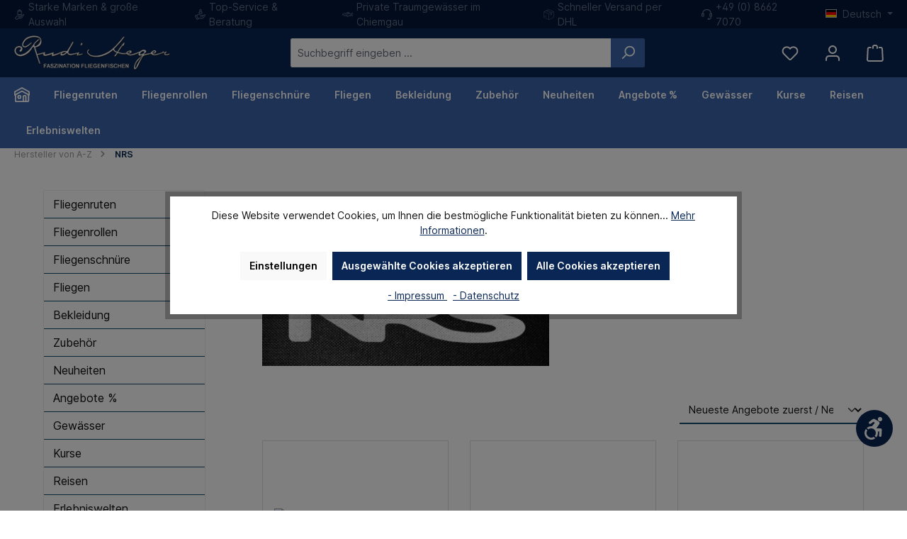

--- FILE ---
content_type: text/html; charset=UTF-8
request_url: https://www.rudiheger.eu/hersteller/nrs/
body_size: 58486
content:


<!DOCTYPE html>

<html lang="de-DE"
      itemscope="itemscope"
      itemtype="https://schema.org/WebPage">

    
                            
    <head>
                            		                                <meta charset="utf-8">
            
    <!-- WbmTagManagerAnalytics Head Snippet Start -->
            <script id="wbmTagMangerDefine" type="text/javascript">
            let gtmIsTrackingProductClicks = Boolean(1),
                gtmIsTrackingAddToWishlistClicks = Boolean(1),
                gtmContainerId = 'GTM-5CMTVPX',
                hasSWConsentSupport = Boolean()
            window.wbmScriptIsSet = false;
            window.dataLayer = window.dataLayer || [];
            window.dataLayer.push({"event":"user","id":null})
        </script>
                                    <script id="wbmTagManger" type="text/javascript" >
                function getCookie(name) {
                    var cookieMatch = document.cookie.match(name + '=(.*?)(;|$)');
                    return cookieMatch && decodeURI(cookieMatch[1]);
                }

                var gtmCookieSet = getCookie('wbm-tagmanager-enabled');
                
                var googleTag = function(w,d,s,l,i){w[l]=w[l]||[];w[l].push({'gtm.start':new Date().getTime(),event:'gtm.js'});var f=d.getElementsByTagName(s)[0],j=d.createElement(s),dl=l!='dataLayer'?'&l='+l:'';j.async=true;j.src='https://www.googletagmanager.com/gtm.js?id='+i+dl+'';f.parentNode.insertBefore(j,f);};
                

                if (hasSWConsentSupport && gtmCookieSet === null) {
                    window.wbmGoogleTagmanagerId = gtmContainerId;
                    window.wbmScriptIsSet = false;
                    window.googleTag = googleTag;
                } else {
                    window.wbmScriptIsSet = true;
                    googleTag(window, document, 'script', 'dataLayer', gtmContainerId);
                    googleTag = null;

                    window.dataLayer = window.dataLayer || [];
                    function gtag() { dataLayer.push(arguments); }

                    if (hasSWConsentSupport) {
                        (() => {
                            const analyticsStorageEnabled = document.cookie.split(';').some((item) => item.trim().includes('google-analytics-enabled=1'));
                            const adsEnabled = document.cookie.split(';').some((item) => item.trim().includes('google-ads-enabled=1'));

                            gtag('consent', 'update', {
                                'ad_storage': adsEnabled ? 'granted' : 'denied',
                                'ad_user_data': adsEnabled ? 'granted' : 'denied',
                                'ad_personalization': adsEnabled ? 'granted' : 'denied',
                                'analytics_storage': analyticsStorageEnabled ? 'granted' : 'denied'
                            });
                        })();
                    }
                }
                
            </script><!-- WbmTagManagerAnalytics Head Snippet End -->
            
                            <meta name="viewport"
                      content="width=device-width, initial-scale=1, shrink-to-fit=no">
            
                            <meta name="author"
                      content="">
                <meta name="robots"
                      content="index,follow">
                <meta name="revisit-after"
                      content="15 days">
                <meta name="keywords"
                      content="manufacturer">
                <meta name="description"
                      content="">
            
                                                    <meta property="og:url"
                          content="https://www.rudiheger.eu/hersteller/nrs/">
                    <meta property="og:type"
                          content="website">
                    <meta property="og:site_name"
                          content="Rudi Heger">
                    <meta property="og:title"
                          content="NRS | Rudi Heger">
                    <meta property="og:description"
                          content="">
                    <meta property="og:image"
                          content="https://www.rudiheger.eu/media/99/1c/97/1631620060/logo.png?ts=1673257966">

                    <meta name="twitter:card"
                          content="summary">
                    <meta name="twitter:site"
                          content="Rudi Heger">
                    <meta name="twitter:title"
                          content="NRS | Rudi Heger">
                    <meta name="twitter:description"
                          content="">
                    <meta name="twitter:image"
                          content="https://www.rudiheger.eu/media/99/1c/97/1631620060/logo.png?ts=1673257966">
                            

            <meta name="facebook-domain-verification" content="bhiklilh6zokxatyez98ys6hybxb7p" />
    

                            <meta itemprop="copyrightHolder"
                      content="Rudi Heger">
                <meta itemprop="copyrightYear"
                      content="">
                <meta itemprop="isFamilyFriendly"
                      content="false">
                <meta itemprop="image"
                      content="https://www.rudiheger.eu/media/99/1c/97/1631620060/logo.png?ts=1673257966">
            
                                            <meta name="theme-color"
                      content="#ffffff">
                            
                                                <link rel="alternate" hreflang="x-default" href="https://www.rudiheger.eu/hersteller/nrs/">
                                    <link rel="alternate" hreflang="de-DE" href="https://www.rudiheger.eu/hersteller/nrs/">
                                    <link rel="alternate" hreflang="de-DE" href="http://www.rudiheger.eu/hersteller/nrs/">
                                    <link rel="alternate" hreflang="en-GB" href="http://www.rudiheger.eu/en/hersteller/nrs/">
                                    <link rel="alternate" hreflang="en-GB" href="https://www.rudiheger.eu/en/hersteller/nrs/">
                                    

	




    
        

                    <link rel="shortcut icon"
                  href="https://www.rudiheger.eu/media/0f/93/2e/1742897177/android-chrome-512x512.png?ts=1742897177">
        
                                <link rel="apple-touch-icon"
                  href="https://www.rudiheger.eu/media/0f/93/2e/1742897177/android-chrome-512x512.png?ts=1742897177">
                    
                                    <link rel="canonical" href="https://www.rudiheger.eu/hersteller/nrs/">
                    
                    <title itemprop="name">NRS | Rudi Heger</title>
        
                		                                                                <link rel="stylesheet"
                      href="https://www.rudiheger.eu/theme/e9cd82aee03ce5a3b70d39480edd0bab/css/all.css?1755004177">
                                    

	





        
        
    
        
    <style type="text/css">
                                                            .bonus-system-redeem-points-container, .bonus-system-points-container,.bonus-system-points-header-container, .bonus-system-get-points-container  {
                background-color: #fbf5db !important;
            }
            .badge-bonus-product {
                                    color: #ffffff !important;
                                background-color: #fbf5db !important;
            }
            .sidebar-bonus-header {
                background-color: #fbf5db !important;
            }
        
        .bonus-brand {
                            background-color: #f1c40f !important;
                                        color: #ffffff !important;
                    }
                    .bonus-text {
                color: #ae8e0a !important;
            }
            .sidebar-bonus-header {
                color: #ae8e0a !important;
            }
            .bonus-system-points-header-container .bonus-text .nav-link.dropdown-toggle {
                color: #ae8e0a !important;
            }
            .bonus-system-account-left-menu .sidebar-bonus-header .bonus-you-have {
                color: #ae8e0a !important;
            }
            .bonus-system-account-left-menu .sidebar-bonus-header .bonus-you-have-points {
                color: #ae8e0a !important;
            }
            .bonus-system-points-header-container .bonus-text .nav-link.without-dropdown-toggle {
                color: #ae8e0a !important;
            }
                        .bonus-slider-container .noUi-horizontal .noUi-handle {
            background-color: #f1c40f !important;
        }
            </style>


                                                                                                                                                                                                                                                                                                                                                                                                                                                                                                                                                                                                                                        
                    
    <script>
        window.features = {"V6_5_0_0":true,"v6.5.0.0":true,"V6_6_0_0":true,"v6.6.0.0":true,"V6_7_0_0":false,"v6.7.0.0":false,"ADDRESS_SELECTION_REWORK":false,"address.selection.rework":false,"DISABLE_VUE_COMPAT":false,"disable.vue.compat":false,"ACCESSIBILITY_TWEAKS":false,"accessibility.tweaks":false,"ADMIN_VITE":false,"admin.vite":false,"TELEMETRY_METRICS":false,"telemetry.metrics":false,"PERFORMANCE_TWEAKS":false,"performance.tweaks":false,"CACHE_REWORK":false,"cache.rework":false,"PAYPAL_SETTINGS_TWEAKS":false,"paypal.settings.tweaks":false};
    </script>
        
                                                        
            <script>
                                    window.gtagActive = true;
                    window.gtagURL = 'https://www.googletagmanager.com/gtag/js?id=G-WK0YYN8850';
                    window.controllerName = 'frontend';
                    window.actionName = 'getmanufacturer';
                    window.trackOrders = '1';
                    window.gtagTrackingId = 'G-WK0YYN8850';
                    window.dataLayer = window.dataLayer || [];
                    window.gtagConfig = {
                        'anonymize_ip': '1',
                        'cookie_domain': 'none',
                        'cookie_prefix': '_swag_ga',
                    };

                    function gtag() { dataLayer.push(arguments); }
                            </script>
            
            <script>
            window.dataLayer = window.dataLayer || [];
            function gtag() { dataLayer.push(arguments); }

            (() => {
                const analyticsStorageEnabled = document.cookie.split(';').some((item) => item.trim().includes('google-analytics-enabled=1'));
                const adsEnabled = document.cookie.split(';').some((item) => item.trim().includes('google-ads-enabled=1'));

                // Always set a default consent for consent mode v2
                gtag('consent', 'default', {
                    'ad_user_data': adsEnabled ? 'granted' : 'denied',
                    'ad_storage': adsEnabled ? 'granted' : 'denied',
                    'ad_personalization': adsEnabled ? 'granted' : 'denied',
                    'analytics_storage': analyticsStorageEnabled ? 'granted' : 'denied'
                });
            })();
        </script>
            

            <script>
            window.mediameetsFacebookPixelData = new Map();
        </script>
    
        	                    
            

	<link rel="preconnect" href="https://challenges.cloudflare.com" />
	<script src="https://challenges.cloudflare.com/turnstile/v0/api.js" async defer></script>

                    

                                                                                        
                                                                                                        
                                                                                                        
                                                                                                        
                                                                                                        
                                                                                                        
                                                                                                        
                                                                                                        
                                                                                                        
                                                                                                        
                                                                                                        
                                                                                                        
                                                                                                        
                                                                                                        
                                                                                                        
                                                                                                                                                        
                                                                                                                                                        
                                                                                                        
                                                                                                        
                                                                                                        
                                                                                                                                                        
                                                                                                        
                                                                                                        
                                                                                                                                                        
                                                                                                        
                                                                                                        
                                                                                                                                                        
                                                                                                        
                                                                                                        
                                                                                                                                                        
                                                                                                                                                        
                                                                                                        
                                                                                                        
                                                                                                        
                                                                                                        
                                                                                    
                                    <script>
                    window.useDefaultCookieConsent = true;
                </script>
                    
                                    <script>
                window.activeNavigationId = '2f57caa25134401a8d2cd358b337da03';
                window.router = {
                    'frontend.cart.offcanvas': '/checkout/offcanvas',
                    'frontend.cookie.offcanvas': '/cookie/offcanvas',
                    'frontend.checkout.finish.page': '/checkout/finish',
                    'frontend.checkout.info': '/widgets/checkout/info',
                    'frontend.menu.offcanvas': '/widgets/menu/offcanvas',
                    'frontend.cms.page': '/widgets/cms',
                    'frontend.cms.navigation.page': '/widgets/cms/navigation',
                    'frontend.account.addressbook': '/widgets/account/address-book',
                    'frontend.country.country-data': '/country/country-state-data',
                    'frontend.app-system.generate-token': '/app-system/Placeholder/generate-token',
                    };
                window.salesChannelId = 'a0b03503a2c245fd87645bdeb79143b2';
            </script>
        

                        <script>
                window.cogiAffiliateHandlerConfig = {
                    affiliateLinksEnabled: '1',
                    affiliateUrlParameter: 'promoRH',
                    affiliateApiUrl: '/cogi/affiliate/handler'
                };
            </script>
            
                                <script>
                
                window.breakpoints = {"xs":0,"sm":576,"md":768,"lg":992,"xl":1200,"xxl":1400};
            </script>
        
                                    <script>
                    window.customerLoggedInState = 0;

                    window.wishlistEnabled = 1;
                </script>
                    
                			<script src="https://www.rudiheger.eu/theme/0194feb926057286b0f73b60beaf25e5/assets/js/jquery-3.5.1.slim.min.js?1755004177"></script>
	
		        

                            <script>
                window.themeAssetsPublicPath = 'https://www.rudiheger.eu/theme/0194feb926057286b0f73b60beaf25e5/assets/';
            </script>
        
                        
    <script>
        window.validationMessages = {"required":"Die Eingabe darf nicht leer sein.","email":"Ung\u00fcltige E-Mail-Adresse. Die E-Mail ben\u00f6tigt das Format \"nutzer@beispiel.de\".","confirmation":"Ihre Eingaben sind nicht identisch.","minLength":"Die Eingabe ist zu kurz."};
    </script>
        
            
                                                    <script>
                        window.themeJsPublicPath = 'https://www.rudiheger.eu/theme/e9cd82aee03ce5a3b70d39480edd0bab/js/';
                    </script>
                                            <script type="text/javascript" src="https://www.rudiheger.eu/theme/e9cd82aee03ce5a3b70d39480edd0bab/js/storefront/storefront.js?1755004177" defer></script>
                                            <script type="text/javascript" src="https://www.rudiheger.eu/theme/e9cd82aee03ce5a3b70d39480edd0bab/js/mediameets-fb-pixel/mediameets-fb-pixel.js?1755004177" defer></script>
                                            <script type="text/javascript" src="https://www.rudiheger.eu/theme/e9cd82aee03ce5a3b70d39480edd0bab/js/solid-product-videos/solid-product-videos.js?1755004177" defer></script>
                                            <script type="text/javascript" src="https://www.rudiheger.eu/theme/e9cd82aee03ce5a3b70d39480edd0bab/js/neti-next-easy-coupon/neti-next-easy-coupon.js?1755004177" defer></script>
                                            <script type="text/javascript" src="https://www.rudiheger.eu/theme/e9cd82aee03ce5a3b70d39480edd0bab/js/prems-bonus-system/prems-bonus-system.js?1755004177" defer></script>
                                            <script type="text/javascript" src="https://www.rudiheger.eu/theme/e9cd82aee03ce5a3b70d39480edd0bab/js/dvsn-bundle/dvsn-bundle.js?1755004177" defer></script>
                                            <script type="text/javascript" src="https://www.rudiheger.eu/theme/e9cd82aee03ce5a3b70d39480edd0bab/js/bpa-platform-quick-order/bpa-platform-quick-order.js?1755004177" defer></script>
                                            <script type="text/javascript" src="https://www.rudiheger.eu/theme/e9cd82aee03ce5a3b70d39480edd0bab/js/solid-instagram-elements/solid-instagram-elements.js?1755004177" defer></script>
                                            <script type="text/javascript" src="https://www.rudiheger.eu/theme/e9cd82aee03ce5a3b70d39480edd0bab/js/cbax-modul-manufacturers/cbax-modul-manufacturers.js?1755004177" defer></script>
                                            <script type="text/javascript" src="https://www.rudiheger.eu/theme/e9cd82aee03ce5a3b70d39480edd0bab/js/cogi-affiliate/cogi-affiliate.js?1755004177" defer></script>
                                            <script type="text/javascript" src="https://www.rudiheger.eu/theme/e9cd82aee03ce5a3b70d39480edd0bab/js/huebert-add-order-attributes/huebert-add-order-attributes.js?1755004177" defer></script>
                                            <script type="text/javascript" src="https://www.rudiheger.eu/theme/e9cd82aee03ce5a3b70d39480edd0bab/js/cbax-modul-analytics/cbax-modul-analytics.js?1755004177" defer></script>
                                            <script type="text/javascript" src="https://www.rudiheger.eu/theme/e9cd82aee03ce5a3b70d39480edd0bab/js/wbm-tag-manager-analytics/wbm-tag-manager-analytics.js?1755004177" defer></script>
                                            <script type="text/javascript" src="https://www.rudiheger.eu/theme/e9cd82aee03ce5a3b70d39480edd0bab/js/acris-cookie-consent-c-s/acris-cookie-consent-c-s.js?1755004177" defer></script>
                                            <script type="text/javascript" src="https://www.rudiheger.eu/theme/e9cd82aee03ce5a3b70d39480edd0bab/js/swag-pay-pal/swag-pay-pal.js?1755004177" defer></script>
                                            <script type="text/javascript" src="https://www.rudiheger.eu/theme/e9cd82aee03ce5a3b70d39480edd0bab/js/swkweb-product-set/swkweb-product-set.js?1755004177" defer></script>
                                            <script type="text/javascript" src="https://www.rudiheger.eu/theme/e9cd82aee03ce5a3b70d39480edd0bab/js/vierp-advanced-sub-menu/vierp-advanced-sub-menu.js?1755004177" defer></script>
                                            <script type="text/javascript" src="https://www.rudiheger.eu/theme/e9cd82aee03ce5a3b70d39480edd0bab/js/tcinn-a11y-toolbar-app/tcinn-a11y-toolbar-app.js?1755004177" defer></script>
                                            <script type="text/javascript" src="https://www.rudiheger.eu/theme/e9cd82aee03ce5a3b70d39480edd0bab/js/tcinn-theme-ware-modern/tcinn-theme-ware-modern.js?1755004177" defer></script>
                                            <script type="text/javascript" src="https://www.rudiheger.eu/theme/e9cd82aee03ce5a3b70d39480edd0bab/js/rudi-heger2024/rudi-heger2024.js?1755004177" defer></script>
                                                        

    
        
        
        
        
    
        
        

                                
    <script>
        window.mollie_javascript_use_shopware = '0'
    </script>

            <script type="text/javascript" src="https://www.rudiheger.eu/bundles/molliepayments/mollie-payments.js?1755004178" defer></script>
    



    
    
        </head>

    <body class="is-ctl-frontend is-act-getmanufacturer themeware twt-modern twt-header-type-1 twt-full-width-boxed twt-is-cms-cbax-manufacturers">

            
                
    
    
            <div id="page-top" class="skip-to-content bg-primary-subtle text-primary-emphasis overflow-hidden" tabindex="-1">
            <div class="container skip-to-content-container d-flex justify-content-center visually-hidden-focusable">
                                                                                        <a href="#content-main" class="skip-to-content-link d-inline-flex text-decoration-underline m-1 p-2 fw-bold gap-2">
                                Zum Hauptinhalt springen
                            </a>
                                            
                                                                        <a href="#header-main-search-input" class="skip-to-content-link d-inline-flex text-decoration-underline m-1 p-2 fw-bold gap-2 d-none d-sm-block">
                                Zur Suche springen
                            </a>
                                            
                                                                        <a href="#main-navigation-menu" class="skip-to-content-link d-inline-flex text-decoration-underline m-1 p-2 fw-bold gap-2 d-none d-lg-block">
                                Zur Hauptnavigation springen
                            </a>
                                                                        </div>
        </div>
        
    
        
    	
    																																																																																																																																																																																																																																																																																																																																																																																																																																													    
						                                                                                                
                                                                                                        
                                                                                                        
                                                                                                        
                                                                                                        
                                                                                                        
                                                                                                        
                                                                                                        
                                                                                                        
                                                                                                        
                                                                                                        
                                                                                                        
                                                                                                        
                                                                                                        
                                                                                                        
                                                                                                                                                        
                                                                                                                                                        
                                                                                                        
                                                                                                        
                                                                                                        
                                                                                                                                                        
                                                                                                        
                                                                                                        
                                                                                                                                                        
                                                                                                        
                                                                                                        
                                                                                                                                                        
                                                                                                        
                                                                                                        
                                                                                                                                                        
                                                                                                                                                        
                                                                                                        
                                                                                                        
                                                                                                        
                                                                                                        
                                                                                    
                            <noscript>
                <iframe src="https://www.googletagmanager.com/ns.html?id=GTM-5CMTVPX"
                        height="0" width="0" style="display:none;visibility:hidden"></iframe>
            </noscript>
            
                <noscript class="noscript-main">
                
    <div role="alert"
         aria-live="polite"
                  class="alert alert-info alert-has-icon">
                                                                        
                                                        
        
        
        
                                    
        <span class="icon icon-info" aria-hidden="true">
                                        <svg xmlns="http://www.w3.org/2000/svg" xmlns:xlink="http://www.w3.org/1999/xlink" width="24" height="24" viewBox="0 0 24 24"><defs><path d="M12 7c.5523 0 1 .4477 1 1s-.4477 1-1 1-1-.4477-1-1 .4477-1 1-1zm1 9c0 .5523-.4477 1-1 1s-1-.4477-1-1v-5c0-.5523.4477-1 1-1s1 .4477 1 1v5zm11-4c0 6.6274-5.3726 12-12 12S0 18.6274 0 12 5.3726 0 12 0s12 5.3726 12 12zM12 2C6.4772 2 2 6.4772 2 12s4.4772 10 10 10 10-4.4772 10-10S17.5228 2 12 2z" id="icons-default-info" /></defs><use xlink:href="#icons-default-info" fill="#758CA3" fill-rule="evenodd" /></svg>
                    </span>

                                                        
                                    
                    <div class="alert-content-container">
                                                    
                                                        <div class="alert-content">                                                    Um unseren Shop in vollem Umfang nutzen zu können, empfehlen wir Ihnen Javascript in Ihrem Browser zu aktivieren.
                                                                </div>                
                                                                </div>
            </div>
            </noscript>
        


                                		
				





	
	 					
	


	
	
	
	

	

	
	<section id="twt-usp-bar"			 class="twt-usp-bar is-header is-small layout-2 top has-widget"
			 data-twt-usp-bar-position="1"			 data-twt-usp-bar-usps="5"
	>

					<div class="twt-usp-bar-container">
				<div class="twt-usp-bar-items col">
					





 



                            
            
                
                                    <div class="twt-usp-bar-item twt-usp-1 item-1">
                    <div class="item-icon">
                                                
        
        
        
        
                                    
        <span class="icon icon-rh-produkt">
                                        <?xml version="1.0" standalone="no"?>
<!DOCTYPE svg PUBLIC "-//W3C//DTD SVG 20010904//EN"
 "http://www.w3.org/TR/2001/REC-SVG-20010904/DTD/svg10.dtd">
<svg version="1.0" xmlns="http://www.w3.org/2000/svg"
 width="512.000000pt" height="512.000000pt" viewBox="0 0 512.000000 512.000000"
 preserveAspectRatio="xMidYMid meet">

<g transform="translate(0.000000,512.000000) scale(0.100000,-0.100000)"
fill="#000000" stroke="none">
<path d="M2500 5110 c-68 -15 -160 -64 -212 -114 -99 -95 -136 -186 -145 -358
l-6 -117 -248 -3 c-272 -3 -272 -3 -323 -72 -21 -27 -21 -34 -21 -981 0 -947
0 -954 21 -981 11 -15 33 -37 48 -48 27 -21 36 -21 969 -24 1052 -2 985 -7
1034 67 l23 34 0 952 0 952 -23 34 c-43 65 -63 69 -334 69 l-243 0 0 108 c0
119 -15 189 -57 261 -55 95 -154 177 -251 207 -62 19 -175 25 -232 14z m160
-308 c19 -9 45 -32 57 -51 20 -30 23 -47 23 -132 l0 -99 -150 0 -150 0 0 78
c0 91 11 136 42 170 48 51 117 65 178 34z m-518 -682 c3 -80 8 -105 24 -127
70 -93 190 -95 251 -4 20 30 23 47 23 132 l0 99 149 0 149 0 4 -100 c3 -80 8
-105 24 -127 70 -93 190 -95 251 -4 20 30 23 47 23 132 l0 99 150 0 150 0 0
-755 0 -755 -750 0 -750 0 0 755 0 755 149 0 149 0 4 -100z"/>
<path d="M4455 2694 c-324 -49 -625 -231 -822 -495 l-66 -88 -956 -4 c-1035
-3 -975 0 -1111 -57 -121 -51 -177 -101 -672 -597 -423 -424 -487 -493 -493
-525 -15 -82 -19 -77 398 -496 216 -216 409 -402 429 -413 47 -24 89 -24 136
0 20 11 165 148 322 305 l285 286 666 0 c552 0 682 3 755 15 295 51 547 213
708 455 77 115 766 1442 766 1474 0 49 -36 110 -79 134 -46 26 -125 28 -266 6z
m-128 -426 c-30 -57 -157 -299 -282 -538 -126 -239 -246 -462 -269 -495 -76
-114 -210 -221 -340 -271 -129 -51 -174 -54 -923 -54 -569 0 -699 -2 -726 -14
-18 -7 -150 -129 -294 -271 l-263 -257 -265 259 c-145 142 -265 263 -265 268
0 6 186 196 413 422 372 372 419 415 478 442 35 17 89 35 119 41 35 6 354 9
877 8 l821 -3 -67 -125 c-52 -96 -75 -129 -102 -145 -33 -19 -55 -20 -591 -25
-543 -5 -557 -6 -584 -26 -50 -37 -68 -70 -68 -124 0 -54 18 -87 68 -124 27
-21 40 -21 579 -24 395 -2 568 0 607 8 112 24 217 93 279 184 15 22 83 147
151 276 68 129 138 258 155 285 104 163 274 303 457 376 40 15 77 28 81 29 5
0 -16 -46 -46 -102z"/>
</g>
</svg>

                    </span>

                            </div>
                    <div class="item-label">
                        <div class="item-title">Starke Marken & große Auswahl</div>
                                            </div>
                </div>
                    
    
                
                                    <div class="twt-usp-bar-item twt-usp-2 item-2">
                    <div class="item-icon">
                                                
        
        
        
        
                                    
        <span class="icon icon-rh-kunde">
                                        <?xml version="1.0" standalone="no"?>
<!DOCTYPE svg PUBLIC "-//W3C//DTD SVG 20010904//EN"
 "http://www.w3.org/TR/2001/REC-SVG-20010904/DTD/svg10.dtd">
<svg version="1.0" xmlns="http://www.w3.org/2000/svg"
 width="512.000000pt" height="512.000000pt" viewBox="0 0 512.000000 512.000000"
 preserveAspectRatio="xMidYMid meet">

<g transform="translate(0.000000,512.000000) scale(0.100000,-0.100000)"
fill="#000000" stroke="none">
<path d="M2592 5105 c-225 -51 -420 -248 -467 -471 -36 -170 -3 -325 100 -468
l54 -75 -47 -29 c-152 -95 -290 -261 -357 -433 -43 -107 -57 -186 -62 -349 -5
-145 -4 -158 16 -198 14 -28 34 -48 61 -62 38 -20 57 -20 825 -20 752 0 787 1
823 19 23 12 47 36 61 61 23 42 24 47 18 204 -7 186 -26 272 -87 403 -69 147
-185 283 -317 370 -29 20 -53 37 -53 39 0 2 16 25 37 51 291 380 27 948 -451
969 -57 2 -114 -2 -154 -11z m225 -306 c123 -47 197 -155 197 -289 1 -91 -23
-149 -84 -210 -61 -61 -119 -85 -210 -84 -123 0 -223 61 -279 170 -96 186 60
430 276 433 23 1 68 -9 100 -20z m27 -904 c173 -37 326 -156 405 -316 39 -79
70 -191 71 -251 l0 -28 -605 0 -605 0 0 28 c1 57 31 168 67 241 52 106 168
222 275 274 129 64 257 81 392 52z"/>
<path d="M1655 2749 c-148 -22 -338 -98 -453 -183 -53 -39 -244 -203 -344
-295 l-28 -25 -67 25 c-53 18 -87 24 -153 23 -103 -1 -166 -24 -405 -147 -142
-73 -162 -87 -182 -122 -13 -22 -23 -57 -23 -77 0 -30 98 -234 468 -970 l467
-933 45 -22 c24 -13 59 -23 76 -23 21 0 104 36 233 100 159 80 213 113 261
157 74 69 126 168 142 271 l12 72 910 0 c750 0 928 3 1009 15 227 34 427 135
588 296 84 83 812 1052 856 1139 131 255 -3 553 -285 631 -84 24 -140 24 -229
1 -126 -34 -135 -42 -609 -551 l-42 -45 -27 57 c-60 122 -183 219 -313 246
-34 7 -207 11 -483 11 -304 0 -437 3 -452 11 -12 7 -67 46 -122 88 -168 129
-246 171 -397 217 -140 42 -307 54 -453 33z m350 -314 c92 -25 191 -78 285
-150 124 -96 180 -133 241 -158 52 -21 68 -22 519 -27 521 -6 506 -3 548 -78
28 -50 28 -94 0 -144 -42 -74 -31 -72 -515 -78 -416 -5 -433 -6 -459 -26 -50
-37 -66 -68 -66 -124 0 -56 16 -87 66 -124 27 -21 38 -21 534 -21 l507 0 63
27 c35 14 79 37 98 50 20 12 196 194 391 403 195 209 368 388 386 398 43 23
94 21 141 -6 67 -38 92 -110 62 -181 -8 -18 -182 -258 -388 -532 -421 -561
-461 -605 -612 -679 -173 -85 -86 -79 -1211 -83 l-1000 -2 -282 563 -281 563
156 137 c226 198 305 245 472 282 81 18 260 13 345 -10z m-1325 -457 l45 -23
332 -660 c183 -363 335 -675 339 -692 4 -24 0 -45 -17 -80 -22 -45 -32 -52
-141 -108 -64 -33 -119 -57 -121 -55 -9 9 -757 1510 -757 1518 0 12 230 122
255 122 11 0 41 -10 65 -22z"/>
</g>
</svg>

                    </span>

                            </div>
                    <div class="item-label">
                        <div class="item-title">Top-Service & Beratung</div>
                                            </div>
                </div>
                    
    
                
                                    <div class="twt-usp-bar-item twt-usp-3 item-3">
                    <div class="item-icon">
                                                
        
        
        
        
                                    
        <span class="icon icon-rh-forelle">
                                        <?xml version="1.0" standalone="no"?>
<!DOCTYPE svg PUBLIC "-//W3C//DTD SVG 20010904//EN"
 "http://www.w3.org/TR/2001/REC-SVG-20010904/DTD/svg10.dtd">
<svg version="1.0" xmlns="http://www.w3.org/2000/svg"
 width="512.000000pt" height="512.000000pt" viewBox="0 0 512.000000 512.000000"
 preserveAspectRatio="xMidYMid meet">

<g transform="translate(0.000000,512.000000) scale(0.100000,-0.100000)"
fill="#000000" stroke="none">
<path d="M2632 3789 c-162 -27 -310 -109 -464 -258 l-78 -74 -162 -3 c-553
-11 -1089 -137 -1576 -370 -107 -51 -145 -75 -196 -124 -165 -158 -201 -382
-95 -592 63 -124 164 -198 424 -308 451 -192 920 -293 1415 -307 l215 -6 85
-81 c98 -93 168 -148 261 -205 122 -74 281 -130 377 -134 48 -2 56 1 78 26 13
15 24 35 24 43 0 26 -89 404 -100 424 -9 17 -5 20 32 30 143 37 234 63 312 90
50 16 93 30 97 30 5 0 24 -24 43 -54 68 -101 185 -195 294 -236 l54 -20 261
86 c144 48 274 93 288 100 14 7 32 27 39 44 20 47 -1 83 -69 121 -67 38 -201
138 -201 150 0 5 39 9 86 9 l87 0 203 -145 c264 -188 363 -238 534 -265 216
-34 244 2 204 268 -25 174 -81 329 -175 488 l-50 84 56 98 c107 187 168 388
182 597 5 79 3 98 -11 120 -25 39 -53 45 -157 35 -195 -19 -299 -67 -584 -270
-233 -167 -209 -157 -373 -139 -179 19 -423 81 -566 142 l-30 13 84 69 c129
108 140 120 140 154 0 60 -20 70 -463 230 -229 83 -430 150 -445 150 -15 -1
-51 -5 -80 -10z m117 -175 c2 -2 2 -5 0 -7 -2 -2 -52 -45 -111 -96 l-107 -92
-107 12 -106 12 38 34 c104 89 350 175 393 137z m258 -92 l43 -18 -78 -77 -78
-78 -73 17 c-40 9 -69 20 -64 24 70 66 178 150 191 149 9 0 36 -8 59 -17z
m291 -106 c28 -10 52 -20 52 -23 0 -2 -27 -35 -61 -72 l-61 -68 -66 20 c-37
11 -69 22 -71 24 -8 6 133 143 144 140 5 -2 34 -12 63 -21z m-925 -152 c296
-29 557 -89 872 -199 415 -146 520 -174 738 -196 l117 -12 -2 -256 -3 -256
-99 -8 c-149 -11 -332 -52 -506 -112 -85 -29 -214 -74 -287 -99 -409 -142
-754 -200 -1193 -200 -269 -1 -379 7 -610 45 -111 18 -404 84 -422 95 -3 2 6
26 20 52 22 39 27 60 27 117 0 59 -5 79 -30 124 -16 29 -43 64 -60 76 -16 13
-131 74 -255 136 l-225 114 -138 5 -138 5 26 52 c48 95 121 146 350 243 578
246 1181 337 1818 274z m2564 -46 c-14 -146 -76 -313 -177 -479 -40 -66 -63
-115 -64 -134 0 -20 19 -62 52 -116 107 -178 174 -352 188 -494 8 -75 7 -75
-84 -51 -97 26 -184 76 -384 218 l-198 141 0 44 0 43 48 -19 c26 -10 94 -38
151 -60 57 -23 105 -40 107 -38 3 3 64 147 64 152 0 1 -83 35 -185 75 l-186
74 3 30 c3 29 9 32 183 102 118 48 179 77 177 86 -2 7 -15 43 -29 80 l-26 67
-46 -19 c-25 -10 -92 -36 -149 -59 -56 -23 -105 -41 -107 -41 -3 0 -5 19 -5
43 l1 42 195 138 c197 140 295 195 394 221 86 23 84 25 77 -46z m-4328 -802
c251 -126 276 -150 236 -226 -17 -34 -43 -50 -78 -50 -54 0 -410 157 -478 211
-41 33 -99 121 -99 152 0 15 12 17 105 17 l105 0 209 -104z m3220 -331 c18
-25 57 -66 87 -92 30 -26 51 -50 47 -54 -5 -3 -72 -28 -150 -53 l-142 -47 -43
22 c-47 24 -168 141 -168 163 0 16 259 103 316 105 14 1 32 -14 53 -44z
m-1293 -329 c32 -13 82 -29 110 -35 l51 -12 18 -82 c10 -45 20 -88 22 -94 10
-25 -137 40 -227 100 -63 42 -160 121 -160 129 0 4 21 9 48 11 26 2 54 4 63 5
8 1 42 -9 75 -22z"/>
<path d="M1300 3058 c-13 -18 -34 -47 -47 -65 l-24 -32 114 -86 c64 -48 127
-104 141 -126 40 -59 58 -144 46 -207 -14 -78 -34 -109 -133 -209 l-91 -93 59
-60 60 -60 97 97 c111 110 152 177 174 285 33 157 -30 333 -154 436 -78 64
-198 152 -209 152 -5 0 -20 -15 -33 -32z"/>
<path d="M850 2918 c-92 -63 -107 -177 -34 -257 139 -155 379 37 261 209 -47
70 -160 93 -227 48z"/>
<path d="M1880 2775 l0 -85 895 0 895 0 0 85 0 85 -895 0 -895 0 0 -85z"/>
<path d="M2045 2530 c-57 -14 -273 -95 -283 -104 -2 -3 56 -147 62 -153 2 -2
50 15 106 37 56 22 130 47 164 55 61 15 226 21 226 8 0 -3 -32 -48 -70 -99
l-70 -94 -193 -2 -192 -3 -3 -82 -3 -83 234 0 233 0 26 28 c14 15 80 100 147
190 136 181 148 211 109 256 -53 62 -334 88 -493 46z"/>
</g>
</svg>

                    </span>

                            </div>
                    <div class="item-label">
                        <div class="item-title">Private Traumgewässer im Chiemgau</div>
                                            </div>
                </div>
                    
    
                
                                    <div class="twt-usp-bar-item twt-usp-4 item-4">
                    <div class="item-icon">
                                                
        
        
        
        
                                    
        <span class="icon icon-rh-box">
                                        <?xml version="1.0" standalone="no"?>
<!DOCTYPE svg PUBLIC "-//W3C//DTD SVG 20010904//EN"
 "http://www.w3.org/TR/2001/REC-SVG-20010904/DTD/svg10.dtd">
<svg version="1.0" xmlns="http://www.w3.org/2000/svg"
 width="512.000000pt" height="512.000000pt" viewBox="0 0 512.000000 512.000000"
 preserveAspectRatio="xMidYMid meet">

<g transform="translate(0.000000,512.000000) scale(0.100000,-0.100000)"
fill="#000000" stroke="none">
<path d="M1361 4550 c-646 -312 -1180 -576 -1188 -586 -11 -15 -13 -266 -13
-1405 0 -1306 1 -1388 18 -1407 19 -23 2355 -1152 2383 -1152 27 0 2362 1129
2381 1152 17 19 18 101 18 1408 0 1307 -1 1389 -17 1408 -23 26 -2357 1152
-2386 1151 -12 0 -550 -256 -1196 -569z m2286 -113 c583 -282 1060 -514 1058
-515 -2 -2 -141 -71 -310 -152 l-306 -149 -157 78 c-86 42 -568 275 -1069 517
-502 241 -913 442 -913 445 0 12 605 298 620 293 8 -3 493 -235 1077 -517z
m-801 -379 c585 -282 1064 -515 1064 -518 0 -5 -421 -210 -432 -210 -5 0 -505
240 -1721 828 l-428 207 33 15 c18 8 114 54 212 102 99 49 186 88 194 88 8 0
493 -231 1078 -512z m-561 -321 l1120 -542 3 -465 c2 -460 2 -464 24 -487 12
-13 32 -23 46 -23 28 0 606 276 624 298 10 11 14 129 18 485 l5 470 339 163
c187 90 341 164 343 164 2 0 3 -575 3 -1278 l0 -1278 -1076 -519 c-592 -286
-1080 -521 -1085 -523 -5 -2 -9 534 -9 1275 l0 1279 237 114 c131 63 251 122
268 130 42 21 60 62 43 97 -7 15 -26 34 -41 41 -27 13 -38 9 -230 -83 -111
-54 -237 -113 -280 -133 l-77 -36 -93 43 c-50 24 -104 48 -119 54 -39 16 -79
-1 -94 -39 -21 -51 -2 -72 118 -134 l108 -55 0 -1278 c0 -703 -4 -1277 -8
-1275 -5 1 -493 237 -1085 523 l-1077 520 0 1277 c0 703 2 1278 4 1278 2 0
376 -180 832 -400 486 -235 839 -400 856 -400 15 0 37 9 48 20 25 25 26 81 3
103 -10 8 -225 115 -478 237 -807 389 -857 413 -1012 490 l-152 75 367 177
c202 97 372 177 377 177 6 0 514 -244 1130 -542z m1685 -735 l0 -389 -199 -96
c-110 -54 -202 -97 -205 -97 -3 0 -6 175 -6 390 l0 389 193 95 c105 52 198 95
205 95 9 1 12 -83 12 -387z"/>
<path d="M501 2034 c-24 -30 -27 -62 -8 -87 17 -24 687 -347 718 -347 62 0 96
78 53 120 -30 30 -681 340 -714 340 -19 0 -35 -9 -49 -26z"/>
<path d="M520 1697 c-35 -18 -48 -61 -30 -95 20 -35 357 -205 409 -205 63 -2
95 77 49 120 -23 22 -344 179 -382 188 -12 3 -32 -1 -46 -8z"/>
</g>
</svg>

                    </span>

                            </div>
                    <div class="item-label">
                        <div class="item-title">Schneller Versand per DHL</div>
                                            </div>
                </div>
                    
    
        
                
                                    <div class="twt-usp-bar-item twt-usp-5 item-6">
                    <div class="item-icon">
                                                
        
        
        
        
                                    
        <span class="icon icon-headset">
                                        <svg xmlns="http://www.w3.org/2000/svg" xmlns:xlink="http://www.w3.org/1999/xlink" width="24" height="24" viewBox="0 0 24 24"><defs><path d="M2 11v4h2v-4H2zm20-2c1.1046 0 2 .8954 2 2v4c0 1.1046-.8954 2-2 2v3c0 1.6569-1.3431 3-3 3h-1c0 .5523-.4477 1-1 1h-2c-.5523 0-1-.4477-1-1v-2c0-.5523.4477-1 1-1h2c.5523 0 1 .4477 1 1h1c.5523 0 1-.4477 1-1v-3c-1.1046 0-2-.8954-2-2v-4c0-1.1046.8954-2 2-2 0-3.866-3.134-7-7-7h-2C7.134 2 4 5.134 4 9c1.1046 0 2 .8954 2 2v4c0 1.1046-.8954 2-2 2H2c-1.1046 0-2-.8954-2-2v-4c0-1.1046.8954-2 2-2 0-4.9706 4.0294-9 9-9h2c4.9706 0 9 4.0294 9 9zm-2 2v4h2v-4h-2z" id="icons-default-headset" /></defs><use xlink:href="#icons-default-headset" fill="#758CA3" fill-rule="evenodd" /></svg>
                    </span>

                            </div>
                    <div class="item-label">
                        <div class="item-title"><a href="tel:+4986627070"> +49 (0) 8662 7070</a></div>
                                            </div>
                </div>
                    
    				</div>

																					<div class="twt-widget is-top-bar col-auto d-none d-lg-flex">
						    
    <div class="top-bar d-none d-lg-block">
        	        
														<nav class="top-bar-nav"
					 aria-label="Shop-Einstellungen">
					
        
                						                        
    
            <div class="top-bar-nav-item top-bar-language">
                            <form method="post"
                      action="/checkout/language"
                      class="language-form"
                      data-form-auto-submit="true">
                                                                                            
                        <div class="languages-menu dropdown">
                            <button class="btn dropdown-toggle top-bar-nav-btn"
                                    type="button"
                                    id="languagesDropdown-right"
                                    data-bs-toggle="dropdown"
                                    aria-haspopup="true"
                                    aria-expanded="false"
                                    aria-label="Sprache ändern (Deutsch ist die aktuelle Sprache)">
                                <span aria-hidden="true" class="top-bar-list-icon language-flag country-de language-de"></span>
                                                                <span class="top-bar-nav-text">Deutsch</span>
                            </button>

                                                                                <ul class="top-bar-list dropdown-menu dropdown-menu-end"
                                    aria-label="Verfügbare Sprachen">
                                                                            
                                                                                                                        <li class="top-bar-list-item dropdown-item item-checked active">
                                                                                                                                                                                            
                                                                                                                                                    <label class="top-bar-list-label"
                                                           for="right-2fbb5fe2e29a4d70aa5854ce7ce3e20b">
                                                        <input id="right-2fbb5fe2e29a4d70aa5854ce7ce3e20b"
                                                               class="top-bar-list-radio"
                                                               value="2fbb5fe2e29a4d70aa5854ce7ce3e20b"
                                                               name="languageId"
                                                               type="radio"
                                                             checked>
                                                        <span aria-hidden="true" class="top-bar-list-icon language-flag country-de language-de"></span>
                                                        Deutsch
                                                    </label>
                                                
                                                                                                                                    </li>
                                                                            
                                                                                                                        <li class="top-bar-list-item dropdown-item">
                                                                                                                                                                                            
                                                                                                                                                    <label class="top-bar-list-label"
                                                           for="right-ed8e10ee69394bef9a4adef02a10b0f7">
                                                        <input id="right-ed8e10ee69394bef9a4adef02a10b0f7"
                                                               class="top-bar-list-radio"
                                                               value="ed8e10ee69394bef9a4adef02a10b0f7"
                                                               name="languageId"
                                                               type="radio"
                                                            >
                                                        <span aria-hidden="true" class="top-bar-list-icon language-flag country-gb language-en"></span>
                                                        English
                                                    </label>
                                                
                                                                                                                                    </li>
                                                                    </ul>
                            

                            </div>

                        <input name="redirectTo" type="hidden" value="frontend.cbax.manufacturer.detail">

                                                    <input name="redirectParameters[cbaxManufacturerId]" type="hidden" value="ad8b7375b8274d8e9560b7d311d418fc">
                                                    <input name="redirectParameters[XmlHttpRequest]" type="hidden" value="1">
                                                    <input name="redirectParameters[_httpCache]" type="hidden" value="1">
                                                            </form>
                    </div>
                        

	



											                        
    
                        

	

										



                            







    
                
    				</nav>

			
			    </div>
					</div>
				
											</div>
		
	</section>
	
		                
    
                <header class="header-main">
                                                                <div class="container">
                                			
	
    					        <div class="row align-items-center header-row">
                            <div class="col-12 col-lg-auto header-logo-col pb-sm-2 my-3 m-lg-0">
                        <div class="header-logo-main text-center">
                    <a class="header-logo-main-link"
               href="/"
               title="Zur Startseite gehen">
                				                    <picture class="header-logo-picture d-block m-auto">
                                                                            
                                                                            
                                                                                    <img src="https://www.rudiheger.eu/media/99/1c/97/1631620060/logo.png?ts=1673257966"
                                     alt="Zur Startseite gehen"
                                     class="img-fluid header-logo-main-img">
                                                                        </picture>
                
	
					
		            </a>
            </div>
                </div>
            
            					                <div class="col-12 order-2 col-sm order-sm-1 header-search-col">
                    <div class="row">
                        <div class="col-sm-auto d-none d-sm-block d-lg-none">
                                                            <div class="nav-main-toggle">
                                                                            <button
                                            class="btn nav-main-toggle-btn header-actions-btn"
                                            type="button"
                                            data-off-canvas-menu="true"
                                            aria-label="Menü"
                                        >
                                            				    
        
        
        
                                    
        <span class="icon icon-stack">
                                        <svg xmlns="http://www.w3.org/2000/svg" xmlns:xlink="http://www.w3.org/1999/xlink" width="24" height="24" viewBox="0 0 24 24"><defs><path d="M3 13c-.5523 0-1-.4477-1-1s.4477-1 1-1h18c.5523 0 1 .4477 1 1s-.4477 1-1 1H3zm0-7c-.5523 0-1-.4477-1-1s.4477-1 1-1h18c.5523 0 1 .4477 1 1s-.4477 1-1 1H3zm0 14c-.5523 0-1-.4477-1-1s.4477-1 1-1h18c.5523 0 1 .4477 1 1s-.4477 1-1 1H3z" id="icons-default-stack" /></defs><use xlink:href="#icons-default-stack" fill="#758CA3" fill-rule="evenodd" /></svg>
                    </span>

    	
		<span class="header-nav-main-toggle-label">
		Navigation
	</span>
                                        </button>
                                                                    </div>
                                                    </div>
                        <div class="col">
                            
    <div class="collapse"
         id="searchCollapse">
        <div class="header-search my-2 m-sm-auto">
                            <form action="/search"
                      method="get"
                      data-search-widget="true"
                      data-search-widget-options="{&quot;searchWidgetMinChars&quot;:2}"
                      data-url="/suggest?search="
                      class="header-search-form">
                    		                        <div class="input-group">
                                                            <input type="search"
                                       id="header-main-search-input"
                                       name="search"
                                       class="form-control header-search-input"
                                       autocomplete="off"
                                       autocapitalize="off"
                                       placeholder="Suchbegriff eingeben ..."
                                       aria-label="Suchbegriff eingeben ..."
                                       value=""
                                >
                            
                            	<button type="submit"
			class="btn header-search-btn"
			aria-label="Suchen"
	>
		<span class="header-search-icon">
													    
        
        
        
                                    
        <span class="icon icon-search">
                                        <svg xmlns="http://www.w3.org/2000/svg" xmlns:xlink="http://www.w3.org/1999/xlink" width="24" height="24" viewBox="0 0 24 24"><defs><path d="M10.0944 16.3199 4.707 21.707c-.3905.3905-1.0237.3905-1.4142 0-.3905-.3905-.3905-1.0237 0-1.4142L8.68 14.9056C7.6271 13.551 7 11.8487 7 10c0-4.4183 3.5817-8 8-8s8 3.5817 8 8-3.5817 8-8 8c-1.8487 0-3.551-.627-4.9056-1.6801zM15 16c3.3137 0 6-2.6863 6-6s-2.6863-6-6-6-6 2.6863-6 6 2.6863 6 6 6z" id="icons-default-search" /></defs><use xlink:href="#icons-default-search" fill="#758CA3" fill-rule="evenodd" /></svg>
                    </span>

    					</span>
	</button>

                                                            <button class="btn header-close-btn js-search-close-btn d-none"
                                        type="button"
                                        aria-label="Die Dropdown-Suche schließen">
                                    <span class="header-close-icon">
                                            
        
        
        
                                    
        <span class="icon icon-x">
                                        <svg xmlns="http://www.w3.org/2000/svg" xmlns:xlink="http://www.w3.org/1999/xlink" width="24" height="24" viewBox="0 0 24 24"><defs><path d="m10.5858 12-7.293-7.2929c-.3904-.3905-.3904-1.0237 0-1.4142.3906-.3905 1.0238-.3905 1.4143 0L12 10.5858l7.2929-7.293c.3905-.3904 1.0237-.3904 1.4142 0 .3905.3906.3905 1.0238 0 1.4143L13.4142 12l7.293 7.2929c.3904.3905.3904 1.0237 0 1.4142-.3906.3905-1.0238.3905-1.4143 0L12 13.4142l-7.2929 7.293c-.3905.3904-1.0237.3904-1.4142 0-.3905-.3906-.3905-1.0238 0-1.4143L10.5858 12z" id="icons-default-x" /></defs><use xlink:href="#icons-default-x" fill="#758CA3" fill-rule="evenodd" /></svg>
                    </span>

                                        </span>
                                </button>
                                                    </div>
                    

					                </form>
                    </div>
    </div>
                        </div>
                    </div>
                </div>
            

	
                            <div class="col-12 order-1 col-sm-auto order-sm-2 header-actions-col">
                    <div class="row g-0">
                        
		
	
						
			
																		
			
			
			<div class="d-block d-sm-none col-auto col-sm twt-navigation-col">
		<div class="menu-button">

							<button
                    class="btn nav-main-toggle-btn header-actions-btn"
					type="button"
					data-off-canvas-menu="true"
					aria-label="Menü"
					title="Navigation"
				>
																														    
        
        
        
                                    
        <span class="icon icon-stack">
                                        <svg xmlns="http://www.w3.org/2000/svg" xmlns:xlink="http://www.w3.org/1999/xlink" width="24" height="24" viewBox="0 0 24 24"><use xlink:href="#icons-default-stack" fill="#758CA3" fill-rule="evenodd" /></svg>
                    </span>

    											
										<span class="header-nav-main-toggle-label">
						Navigation
					</span>
				</button>
			
		</div>
	</div>

                        
        
    		
		
					
					
	<div class="d-sm-none col-auto twt-search-col">
		  <div class="search-toggle">
				<button class="btn header-actions-btn search-toggle-btn js-search-toggle-btn collapsed"
						type="button"
						data-bs-toggle="collapse"
						data-bs-target="#searchCollapse"
						aria-expanded="false"
						aria-controls="searchCollapse"
						aria-label="Suchen"
				>
										<span class="header-search-toggle-icon">
                    														    
        
        
        
                                    
        <span class="icon icon-search">
                                        <svg xmlns="http://www.w3.org/2000/svg" xmlns:xlink="http://www.w3.org/1999/xlink" width="24" height="24" viewBox="0 0 24 24"><use xlink:href="#icons-default-search" fill="#758CA3" fill-rule="evenodd" /></svg>
                    </span>

    						
													    
        
        
        
                                    
        <span class="icon icon-x">
                                        <svg xmlns="http://www.w3.org/2000/svg" xmlns:xlink="http://www.w3.org/1999/xlink" width="24" height="24" viewBox="0 0 24 24"><use xlink:href="#icons-default-x" fill="#758CA3" fill-rule="evenodd" /></svg>
                    </span>

    											</span>

										<span class="header-search-toggle-name">
						Suche
					</span>
				</button>
		  </div>
	 </div>


                                                    				<div class="col-auto twt-wishlist-col">
			<div class="header-wishlist">
				<a href="/wishlist"
				   class="btn header-wishlist-btn header-actions-btn"
				   title="Merkzettel"
				   aria-label="Merkzettel"
				>
								
							<span class="header-wishlist-icon">
									    
        
        
        
                                    
        <span class="icon icon-heart">
                                        <svg xmlns="http://www.w3.org/2000/svg" xmlns:xlink="http://www.w3.org/1999/xlink" width="24" height="24" viewBox="0 0 24 24"><defs><path d="M20.0139 12.2998c1.8224-1.8224 1.8224-4.7772 0-6.5996-1.8225-1.8225-4.7772-1.8225-6.5997 0L12 7.1144l-1.4142-1.4142c-1.8225-1.8225-4.7772-1.8225-6.5997 0-1.8224 1.8224-1.8224 4.7772 0 6.5996l7.519 7.519a.7.7 0 0 0 .9899 0l7.5189-7.519zm1.4142 1.4142-7.519 7.519c-1.0543 1.0544-2.7639 1.0544-3.8183 0L2.572 13.714c-2.6035-2.6035-2.6035-6.8245 0-9.428 2.6035-2.6035 6.8246-2.6035 9.4281 0 2.6035-2.6035 6.8246-2.6035 9.428 0 2.6036 2.6035 2.6036 6.8245 0 9.428z" id="icons-default-heart" /></defs><use xlink:href="#icons-default-heart" fill="#758CA3" fill-rule="evenodd" /></svg>
                    </span>

    							</span>
		
							<span class="header-wishlist-name">
				Wunschzettel
			</span>
		
		
		
		<span class="badge bg-primary header-wishlist-badge"
			  id="wishlist-basket"
			  data-wishlist-storage="true"
			  data-wishlist-storage-options="{&quot;listPath&quot;:&quot;\/wishlist\/list&quot;,&quot;mergePath&quot;:&quot;\/wishlist\/merge&quot;,&quot;pageletPath&quot;:&quot;\/wishlist\/merge\/pagelet&quot;}"
			  data-wishlist-widget="true"
			  data-wishlist-widget-options="{&quot;showCounter&quot;:true}"
		></span>

					</a>
			</div>
		</div>

	                        
                                            				<div class="col-auto twt-account-col">
			<div class="account-menu">
				    <div class="dropdown">
        							<button class="btn account-menu-btn header-actions-btn"
				type="button"
				id="accountWidget"
				data-account-menu="true"
				data-bs-toggle="dropdown"
				aria-haspopup="true"
				aria-expanded="false"
				aria-label="Mein Konto"
				title="Mein Konto"
		>
						<span class="header-account-icon">
													    
        
        
        
                                    
        <span class="icon icon-avatar">
                                        <svg xmlns="http://www.w3.org/2000/svg" xmlns:xlink="http://www.w3.org/1999/xlink" width="24" height="24" viewBox="0 0 24 24"><defs><path d="M12 3C9.7909 3 8 4.7909 8 7c0 2.2091 1.7909 4 4 4 2.2091 0 4-1.7909 4-4 0-2.2091-1.7909-4-4-4zm0-2c3.3137 0 6 2.6863 6 6s-2.6863 6-6 6-6-2.6863-6-6 2.6863-6 6-6zM4 22.099c0 .5523-.4477 1-1 1s-1-.4477-1-1V20c0-2.7614 2.2386-5 5-5h10.0007c2.7614 0 5 2.2386 5 5v2.099c0 .5523-.4477 1-1 1s-1-.4477-1-1V20c0-1.6569-1.3431-3-3-3H7c-1.6569 0-3 1.3431-3 3v2.099z" id="icons-default-avatar" /></defs><use xlink:href="#icons-default-avatar" fill="#758CA3" fill-rule="evenodd" /></svg>
                    </span>

    							</span>

									<span class="header-account-name">
				Mein Konto
			</span>

								</button>

	
                    <div class="dropdown-menu dropdown-menu-end account-menu-dropdown js-account-menu-dropdown"
                 aria-labelledby="accountWidget">
                

        
            <div class="offcanvas-header">
                            <button class="btn btn-light offcanvas-close js-offcanvas-close">
                                                
        
        
        
                                    
        <span class="icon icon-x icon-sm">
                                        <svg xmlns="http://www.w3.org/2000/svg" xmlns:xlink="http://www.w3.org/1999/xlink" width="24" height="24" viewBox="0 0 24 24"><use xlink:href="#icons-default-x" fill="#758CA3" fill-rule="evenodd" /></svg>
                    </span>

                        
                                            Menü schließen
                                    </button>
                    </div>
    
            <div class="offcanvas-body">
                <div class="account-menu">
                                    <div class="dropdown-header account-menu-header">
                    Ihr Konto
                </div>
                    
                                    <div class="account-menu-login">
                                            <a href="/account/login"
                           title="Anmelden"
                           class="btn btn-primary account-menu-login-button">
                            Anmelden
                        </a>
                    
                                            <div class="account-menu-register">
                            oder
                            <a href="/account/login"
                               title="Registrieren">
                                registrieren
                            </a>
                        </div>
                                    </div>
                    
                    <div class="account-menu-links">
                    <div class="header-account-menu">
        <div class="card account-menu-inner">
                                        
                                                    <nav class="list-group list-group-flush account-aside-list-group">
                        
                                                                                        <a href="/account"
                                   title="Übersicht"
                                   class="list-group-item list-group-item-action account-aside-item"
                                   >
                                    Übersicht
                                </a>
                            

                                                            <a href="/account/profile"
                                   title="Persönliches Profil"
                                   class="list-group-item list-group-item-action account-aside-item"
                                   >
                                    Persönliches Profil
                                </a>
                            
                                                            <a href="/account/address"
                                   title="Adressen"
                                   class="list-group-item list-group-item-action account-aside-item"
                                   >
                                    Adressen
                                </a>
                            
                                                                                                                        <a href="/account/payment"
                                   title="Zahlungsarten"
                                   class="list-group-item list-group-item-action account-aside-item"
                                   >
                                    Zahlungsarten
                                </a>
                                                            
                                                                    <a href="/account/order"
                                   title="Bestellungen"
                                   class="list-group-item list-group-item-action account-aside-item"
                                   >
                                    Bestellungen
                                </a>
                            

                

            <a href="/quick-order"
           title="Schnellerfassung"
           class="list-group-item list-group-item-action account-aside-item">
            Schnellerfassung
        </a>
                            

                        <a
                href="/EasyCoupon/list"
                title="Meine Gutscheine"
                class="list-group-item list-group-item-action account-aside-item"
            >
                Meine Gutscheine
            </a>
            


                        <a href="/account/mollie/subscriptions" title="Abonnements" class="list-group-item list-group-item-action account-aside-item">
                Abonnements
            </a>
            
                    </nav>
                            

        
                                                </div>
    </div>
            </div>
            </div>
        </div>
                </div>
            </div>
			</div>
		</div>

	

                        				<div class="col-auto twt-cart-col">
			<div
				class="header-cart"
				data-off-canvas-cart="true"
			>
				<a href="/checkout/cart"
				   class="btn header-cart-btn header-actions-btn"
				   title="Warenkorb"
				   aria-label="Warenkorb"
				   data-cart-widget="true"
				>
										<span class="header-cart-icon">
							    
        
        
        
                                    
        <span class="icon icon-bag">
                                        <svg aria-label="Warenkorb" xmlns="http://www.w3.org/2000/svg" xmlns:xlink="http://www.w3.org/1999/xlink" width="24" height="24" viewBox="0 0 24 24"><defs><path d="M5.892 3c.5523 0 1 .4477 1 1s-.4477 1-1 1H3.7895a1 1 0 0 0-.9986.9475l-.7895 15c-.029.5515.3946 1.0221.9987 1.0525h17.8102c.5523 0 1-.4477.9986-1.0525l-.7895-15A1 1 0 0 0 20.0208 5H17.892c-.5523 0-1-.4477-1-1s.4477-1 1-1h2.1288c1.5956 0 2.912 1.249 2.9959 2.8423l.7894 15c.0035.0788.0035.0788.0042.1577 0 1.6569-1.3432 3-3 3H3c-.079-.0007-.079-.0007-.1577-.0041-1.6546-.0871-2.9253-1.499-2.8382-3.1536l.7895-15C.8775 4.249 2.1939 3 3.7895 3H5.892zm4 2c0 .5523-.4477 1-1 1s-1-.4477-1-1V3c0-1.6569 1.3432-3 3-3h2c1.6569 0 3 1.3431 3 3v2c0 .5523-.4477 1-1 1s-1-.4477-1-1V3c0-.5523-.4477-1-1-1h-2c-.5523 0-1 .4477-1 1v2z" id="icons-default-bag" /></defs><use xlink:href="#icons-default-bag" fill="#758CA3" fill-rule="evenodd" /></svg>
                    </span>

    
					</span>

				<span class="header-cart-name">
			Warenkorb
		</span>

		
				<span class="header-cart-total">
        				0,00 €*		</span>

					</a>
			</div>
		</div>

	                    </div>
                </div>
                    </div>
    

	                        </div>
                                    </header>
            

		
                        
		
										                <div class="nav-main">
                                        					<div class="container">

																											<div id="sticky-logo" class="d-none">
									<a href="/"
									   class="sticky-logo-main-link"
									   title="Zur Startseite gehen"
                                       									>
										<picture>

																																		<img src="https://www.rudiheger.eu/media/99/1c/97/1631620060/logo.png?ts=1673257966" alt="Zur Startseite gehen">
											
																																													
										</picture>
									</a>
								</div>
													
																											<div id="sticky-nav-main-toggle" class="d-none">
									<div class="menu-button">
										<button
											class="btn nav-main-toggle-btn header-actions-btn"
											type="button"
											data-off-canvas-menu="true"
											aria-label="Menü"
											title="Navigation"
										>
																																		    
        
        
        
                                    
        <span class="icon icon-stack">
                                        <svg xmlns="http://www.w3.org/2000/svg" xmlns:xlink="http://www.w3.org/1999/xlink" width="24" height="24" viewBox="0 0 24 24"><use xlink:href="#icons-default-stack" fill="#758CA3" fill-rule="evenodd" /></svg>
                    </span>

    																																	<span class="header-nav-main-toggle-label">
												Navigation
											</span>
										</button>
									</div>
								</div>
													
																			<span id="js-sticky-cart-position" class="d-none"></span>
						
																			<span id="js-sticky-search-position" class="d-none"></span>
											</div>

										                                                    
            <div class="main-navigation vierp-advanced-sub-menu"
             id="mainNavigation"
             data-flyout-menu="true">
                                        <div class="container">
                            <ul class="nav main-navigation-menu"
            itemscope="itemscope"
            itemtype="http://schema.org/SiteNavigationElement">

            
                                                <li>
                        <a class="nav-link main-navigation-link home-link"
                           href="/"
                           itemprop="url"
                           title="Home">
                            <div class="main-navigation-link-text">
                                <span itemprop="name">    
        
        
        
                                    
        <span class="icon icon-home">
                                        <svg xmlns="http://www.w3.org/2000/svg" xmlns:xlink="http://www.w3.org/1999/xlink" width="24" height="24" viewBox="0 0 24 24"><defs><path d="M13 21v-7c0-1.1046.8954-2 2-2h2c1.1046 0 2 .8954 2 2v7h2.0499v-8.9246L12 7.139l-9 4.909V21h10zm10.0499-8v8c0 1.1046-.8955 2-2 2H3c-1.1046 0-2-.8954-2-2v-7.9986C.4771 13.0008 0 12.5817 0 12V7a1 1 0 0 1 .5211-.8779l11-6a1 1 0 0 1 .9578 0l11 6A1 1 0 0 1 24 7v5c0 .5631-.4472.974-.9501 1zM2 10.3156l9.5211-5.1934a1 1 0 0 1 .9578 0L22 10.3155V7.5936L12 2.1391 2 7.5936v2.7219zM15 14v7h2v-7h-2zm-8-2h2c1.1046 0 2 .8954 2 2v2c0 1.1046-.8954 2-2 2H7c-1.1046 0-2-.8954-2-2v-2c0-1.1046.8954-2 2-2zm0 2v2h2v-2H7z" id="icons-default-home" /></defs><use xlink:href="#icons-default-home" fill="#758CA3" fill-rule="evenodd" /></svg>
                    </span>

    </span>
                            </div>
                        </a>
                    </li>
                            
                                                        
                                                                                            
                                            
    <li class="has--children">
                    <a class="nav-link main-navigation-link"
               href="https://www.rudiheger.eu/fliegenruten.html"
                              itemprop="url"
               title="Fliegenruten">
                <div class="main-navigation-link-text">
                    <span itemprop="name">Fliegenruten</span>
                </div>
                            </a>
        
                    <ul class="sub-nav is-level-1">
                                    
    <li>
                    <a class="nav-link sub-navigation-link"
               href="https://www.rudiheger.eu/fliegenruten/einhandruten.html"
                              itemprop="url"
               title="Einhandruten">
                <div class="main-navigation-link-text">
                    <span itemprop="name">Einhandruten</span>
                </div>
                            </a>
        
            </li>
                                    
    <li>
                    <a class="nav-link sub-navigation-link"
               href="https://www.rudiheger.eu/fliegenruten/zweihandruten-switch.html"
                              itemprop="url"
               title="Zweihandruten &amp; Switch">
                <div class="main-navigation-link-text">
                    <span itemprop="name">Zweihandruten &amp; Switch</span>
                </div>
                            </a>
        
            </li>
                                    
    <li>
                    <a class="nav-link sub-navigation-link"
               href="https://www.rudiheger.eu/fliegenruten/fliegenruten-komplettsets.html"
                              itemprop="url"
               title="Fliegenruten-Komplettsets">
                <div class="main-navigation-link-text">
                    <span itemprop="name">Fliegenruten-Komplettsets</span>
                </div>
                            </a>
        
            </li>
                                    
    <li>
                    <a class="nav-link sub-navigation-link"
               href="https://www.rudiheger.eu/fliegenruten/fliegenruten-rohlinge.html"
                              itemprop="url"
               title="Fliegenruten Rohlinge">
                <div class="main-navigation-link-text">
                    <span itemprop="name">Fliegenruten Rohlinge</span>
                </div>
                            </a>
        
            </li>
                                    
    <li>
                    <a class="nav-link sub-navigation-link"
               href="https://www.rudiheger.eu/fliegenruten/gesplisste-fliegenruten.html"
                              itemprop="url"
               title="Gesplisste Fliegenruten">
                <div class="main-navigation-link-text">
                    <span itemprop="name">Gesplisste Fliegenruten</span>
                </div>
                            </a>
        
            </li>
                                    
    <li>
                    <a class="nav-link sub-navigation-link"
               href="https://www.rudiheger.eu/fliegenruten/rutenbau-zubehoer.html"
                              itemprop="url"
               title="Rutenbau &amp; Zubehör">
                <div class="main-navigation-link-text">
                    <span itemprop="name">Rutenbau &amp; Zubehör</span>
                </div>
                            </a>
        
            </li>
                            </ul>
            </li>
                                                                                                
                                            
    <li class="has--children">
                    <a class="nav-link main-navigation-link"
               href="https://www.rudiheger.eu/fliegenrollen.html"
                              itemprop="url"
               title="Fliegenrollen">
                <div class="main-navigation-link-text">
                    <span itemprop="name">Fliegenrollen</span>
                </div>
                            </a>
        
                    <ul class="sub-nav is-level-1">
                                    
    <li>
                    <a class="nav-link sub-navigation-link"
               href="https://www.rudiheger.eu/fliegenrollen/bis-schnurklasse-3.html"
                              itemprop="url"
               title="bis Schnurklasse 3">
                <div class="main-navigation-link-text">
                    <span itemprop="name">bis Schnurklasse 3</span>
                </div>
                            </a>
        
            </li>
                                    
    <li>
                    <a class="nav-link sub-navigation-link"
               href="https://www.rudiheger.eu/fliegenrollen/schnurklasse-4-6.html"
                              itemprop="url"
               title="Schnurklasse 4 - 6">
                <div class="main-navigation-link-text">
                    <span itemprop="name">Schnurklasse 4 - 6</span>
                </div>
                            </a>
        
            </li>
                                    
    <li>
                    <a class="nav-link sub-navigation-link"
               href="https://www.rudiheger.eu/fliegenrollen/schnurklasse-7-9.html"
                              itemprop="url"
               title="Schnurklasse 7 - 9">
                <div class="main-navigation-link-text">
                    <span itemprop="name">Schnurklasse 7 - 9</span>
                </div>
                            </a>
        
            </li>
                                    
    <li>
                    <a class="nav-link sub-navigation-link"
               href="https://www.rudiheger.eu/fliegenrollen/ab-schnurklasse-10.html"
                              itemprop="url"
               title="ab Schnurklasse 10 ">
                <div class="main-navigation-link-text">
                    <span itemprop="name">ab Schnurklasse 10 </span>
                </div>
                            </a>
        
            </li>
                                    
    <li>
                    <a class="nav-link sub-navigation-link"
               href="https://www.rudiheger.eu/fliegenrollen/ersatzspulen.html"
                              itemprop="url"
               title="Ersatzspulen">
                <div class="main-navigation-link-text">
                    <span itemprop="name">Ersatzspulen</span>
                </div>
                            </a>
        
            </li>
                            </ul>
            </li>
                                                                                                
                                            
    <li class="has--children">
                    <a class="nav-link main-navigation-link"
               href="https://www.rudiheger.eu/fliegenschnuere.html"
                              itemprop="url"
               title="Fliegenschnüre">
                <div class="main-navigation-link-text">
                    <span itemprop="name">Fliegenschnüre</span>
                </div>
                            </a>
        
                    <ul class="sub-nav is-level-1">
                                    
    <li class="has--children">
                    <a class="nav-link sub-navigation-link"
               href="https://www.rudiheger.eu/fliegenschnuere/einhandschnuere.html"
                              itemprop="url"
               title="Einhandschnüre">
                <div class="main-navigation-link-text">
                    <span itemprop="name">Einhandschnüre</span>
                </div>
                                    <div class="main-navigation-sub-marker">
                            
        
        
        
                                    
        <span class="icon icon-arrow-head-right icon-xs">
                                        <svg xmlns="http://www.w3.org/2000/svg" xmlns:xlink="http://www.w3.org/1999/xlink" width="24" height="24" viewBox="0 0 24 24"><defs><path id="icons-default-arrow-head-right" d="m11.5 7.9142 10.2929 10.293c.3905.3904 1.0237.3904 1.4142 0 .3905-.3906.3905-1.0238 0-1.4143l-11-11c-.3905-.3905-1.0237-.3905-1.4142 0l-11 11c-.3905.3905-.3905 1.0237 0 1.4142.3905.3905 1.0237.3905 1.4142 0L11.5 7.9142z" /></defs><use transform="rotate(90 11.5 12)" xlink:href="#icons-default-arrow-head-right" fill="#758CA3" fill-rule="evenodd" /></svg>
                    </span>

                        </div>
                            </a>
        
                    <ul class="sub-nav is-level-2">
                                    
    <li>
                    <a class="nav-link sub-navigation-link"
               href="https://www.rudiheger.eu/fliegenschnuere/einhandschnuere/wf-schnuere.html"
                              itemprop="url"
               title="WF-Schnüre">
                <div class="main-navigation-link-text">
                    <span itemprop="name">WF-Schnüre</span>
                </div>
                            </a>
        
            </li>
                                    
    <li>
                    <a class="nav-link sub-navigation-link"
               href="https://www.rudiheger.eu/fliegenschnuere/einhandschnuere/dt-schnuere.html"
                              itemprop="url"
               title="DT-Schnüre">
                <div class="main-navigation-link-text">
                    <span itemprop="name">DT-Schnüre</span>
                </div>
                            </a>
        
            </li>
                                    
    <li>
                    <a class="nav-link sub-navigation-link"
               href="https://www.rudiheger.eu/fliegenschnuere/einhandschnuere/spezial-euro-nymph-etc..html"
                              itemprop="url"
               title="Spezial - Euro Nymph etc.">
                <div class="main-navigation-link-text">
                    <span itemprop="name">Spezial - Euro Nymph etc.</span>
                </div>
                            </a>
        
            </li>
                                    
    <li>
                    <a class="nav-link sub-navigation-link"
               href="https://www.rudiheger.eu/fliegenschnuere/einhandschnuere/tropical.html"
                              itemprop="url"
               title="Tropical ">
                <div class="main-navigation-link-text">
                    <span itemprop="name">Tropical </span>
                </div>
                            </a>
        
            </li>
                                    
    <li>
                    <a class="nav-link sub-navigation-link"
               href="https://www.rudiheger.eu/fliegenschnuere/einhandschnuere/sink-tip-schnuere.html"
                              itemprop="url"
               title="Sink-Tip-Schnüre">
                <div class="main-navigation-link-text">
                    <span itemprop="name">Sink-Tip-Schnüre</span>
                </div>
                            </a>
        
            </li>
                                    
    <li>
                    <a class="nav-link sub-navigation-link"
               href="https://www.rudiheger.eu/fliegenschnuere/einhandschnuere/schusskoepfe.html"
                              itemprop="url"
               title="Schussköpfe">
                <div class="main-navigation-link-text">
                    <span itemprop="name">Schussköpfe</span>
                </div>
                            </a>
        
            </li>
                            </ul>
            </li>
                                    
    <li>
                    <a class="nav-link sub-navigation-link"
               href="https://www.rudiheger.eu/fliegenschnuere/zweihandschnuere.html"
                              itemprop="url"
               title="Zweihandschnüre">
                <div class="main-navigation-link-text">
                    <span itemprop="name">Zweihandschnüre</span>
                </div>
                            </a>
        
            </li>
                                    
    <li>
                    <a class="nav-link sub-navigation-link"
               href="https://www.rudiheger.eu/zubehoer/fliegenvorfaecher.html"
                              itemprop="url"
               title="Fliegenvorfächer">
                <div class="main-navigation-link-text">
                    <span itemprop="name">Fliegenvorfächer</span>
                </div>
                            </a>
        
            </li>
                                    
    <li>
                    <a class="nav-link sub-navigation-link"
               href="https://www.rudiheger.eu/zubehoer/vorfachmaterial.html"
                              itemprop="url"
               title="Vorfachmaterial">
                <div class="main-navigation-link-text">
                    <span itemprop="name">Vorfachmaterial</span>
                </div>
                            </a>
        
            </li>
                                    
    <li>
                    <a class="nav-link sub-navigation-link"
               href="https://www.rudiheger.eu/fliegenschnuere/running-lines.html"
                              itemprop="url"
               title="Running Lines">
                <div class="main-navigation-link-text">
                    <span itemprop="name">Running Lines</span>
                </div>
                            </a>
        
            </li>
                                    
    <li>
                    <a class="nav-link sub-navigation-link"
               href="https://www.rudiheger.eu/fliegenschnuere/tips-polyleader.html"
                              itemprop="url"
               title="Tips &amp; Polyleader">
                <div class="main-navigation-link-text">
                    <span itemprop="name">Tips &amp; Polyleader</span>
                </div>
                            </a>
        
            </li>
                                    
    <li>
                    <a class="nav-link sub-navigation-link"
               href="https://www.rudiheger.eu/fliegenschnuere/backing.html"
                              itemprop="url"
               title="Backing">
                <div class="main-navigation-link-text">
                    <span itemprop="name">Backing</span>
                </div>
                            </a>
        
            </li>
                                    
    <li>
                    <a class="nav-link sub-navigation-link"
               href="https://www.rudiheger.eu/fliegenschnuere/nuetzliches-schnurzubehoer.html"
                              itemprop="url"
               title="Nützliches Schnurzubehör">
                <div class="main-navigation-link-text">
                    <span itemprop="name">Nützliches Schnurzubehör</span>
                </div>
                            </a>
        
            </li>
                            </ul>
            </li>
                                                                                                
                                            
    <li class="has--children">
                    <a class="nav-link main-navigation-link"
               href="https://www.rudiheger.eu/fliegen.html"
                              itemprop="url"
               title="Fliegen">
                <div class="main-navigation-link-text">
                    <span itemprop="name">Fliegen</span>
                </div>
                            </a>
        
                    <ul class="sub-nav is-level-1">
                                    
    <li>
                    <a class="nav-link sub-navigation-link"
               href="https://www.rudiheger.eu/fliegen/specialist-fliegen.html"
                              itemprop="url"
               title="Specialist Fliegen">
                <div class="main-navigation-link-text">
                    <span itemprop="name">Specialist Fliegen</span>
                </div>
                            </a>
        
            </li>
                                    
    <li class="has--children">
                    <a class="nav-link sub-navigation-link"
               href="https://www.rudiheger.eu/fliegen/trockenfliegen.html"
                              itemprop="url"
               title="Trockenfliegen">
                <div class="main-navigation-link-text">
                    <span itemprop="name">Trockenfliegen</span>
                </div>
                                    <div class="main-navigation-sub-marker">
                            
        
        
        
                                    
        <span class="icon icon-arrow-head-right icon-xs">
                                        <svg xmlns="http://www.w3.org/2000/svg" xmlns:xlink="http://www.w3.org/1999/xlink" width="24" height="24" viewBox="0 0 24 24"><use transform="rotate(90 11.5 12)" xlink:href="#icons-default-arrow-head-right" fill="#758CA3" fill-rule="evenodd" /></svg>
                    </span>

                        </div>
                            </a>
        
                    <ul class="sub-nav is-level-2">
                                    
    <li>
                    <a class="nav-link sub-navigation-link"
               href="https://www.rudiheger.eu/fliegen/trockenfliegen/entenbuerzel-cdc.html"
                              itemprop="url"
               title="Entenbürzel / CDC">
                <div class="main-navigation-link-text">
                    <span itemprop="name">Entenbürzel / CDC</span>
                </div>
                            </a>
        
            </li>
                                    
    <li>
                    <a class="nav-link sub-navigation-link"
               href="https://www.rudiheger.eu/fliegen/trockenfliegen/steinfliegen.html"
                              itemprop="url"
               title="Steinfliegen">
                <div class="main-navigation-link-text">
                    <span itemprop="name">Steinfliegen</span>
                </div>
                            </a>
        
            </li>
                                    
    <li>
                    <a class="nav-link sub-navigation-link"
               href="https://www.rudiheger.eu/fliegen/trockenfliegen/heuschrecke-landinsekten.html"
                              itemprop="url"
               title="Heuschrecke / Landinsekten">
                <div class="main-navigation-link-text">
                    <span itemprop="name">Heuschrecke / Landinsekten</span>
                </div>
                            </a>
        
            </li>
                                    
    <li>
                    <a class="nav-link sub-navigation-link"
               href="https://www.rudiheger.eu/fliegen/trockenfliegen/standard-trockenfliegen.html"
                              itemprop="url"
               title="Standard Trockenfliegen">
                <div class="main-navigation-link-text">
                    <span itemprop="name">Standard Trockenfliegen</span>
                </div>
                            </a>
        
            </li>
                                    
    <li>
                    <a class="nav-link sub-navigation-link"
               href="https://www.rudiheger.eu/fliegen/trockenfliegen/maifliegen.html"
                              itemprop="url"
               title="Maifliegen">
                <div class="main-navigation-link-text">
                    <span itemprop="name">Maifliegen</span>
                </div>
                            </a>
        
            </li>
                            </ul>
            </li>
                                    
    <li class="has--children">
                    <a class="nav-link sub-navigation-link"
               href="https://www.rudiheger.eu/fliegen/nymphen.html"
                              itemprop="url"
               title="Nymphen">
                <div class="main-navigation-link-text">
                    <span itemprop="name">Nymphen</span>
                </div>
                                    <div class="main-navigation-sub-marker">
                            
        
        
        
                                    
        <span class="icon icon-arrow-head-right icon-xs">
                                        <svg xmlns="http://www.w3.org/2000/svg" xmlns:xlink="http://www.w3.org/1999/xlink" width="24" height="24" viewBox="0 0 24 24"><use transform="rotate(90 11.5 12)" xlink:href="#icons-default-arrow-head-right" fill="#758CA3" fill-rule="evenodd" /></svg>
                    </span>

                        </div>
                            </a>
        
                    <ul class="sub-nav is-level-2">
                                    
    <li>
                    <a class="nav-link sub-navigation-link"
               href="https://www.rudiheger.eu/fliegen/nymphen/off-bead-nymphen-tungsten.html"
                              itemprop="url"
               title="Off Bead Nymphen (Tungsten)">
                <div class="main-navigation-link-text">
                    <span itemprop="name">Off Bead Nymphen (Tungsten)</span>
                </div>
                            </a>
        
            </li>
                                    
    <li>
                    <a class="nav-link sub-navigation-link"
               href="https://www.rudiheger.eu/fliegen/nymphen/tungsten-nymphen.html"
                              itemprop="url"
               title="Tungsten Nymphen">
                <div class="main-navigation-link-text">
                    <span itemprop="name">Tungsten Nymphen</span>
                </div>
                            </a>
        
            </li>
                                    
    <li>
                    <a class="nav-link sub-navigation-link"
               href="https://www.rudiheger.eu/fliegen/nymphen/jig-nymphen.html"
                              itemprop="url"
               title="Jig-Nymphen">
                <div class="main-navigation-link-text">
                    <span itemprop="name">Jig-Nymphen</span>
                </div>
                            </a>
        
            </li>
                                    
    <li>
                    <a class="nav-link sub-navigation-link"
               href="https://www.rudiheger.eu/fliegen/nymphen/mro-nymphen.html"
                              itemprop="url"
               title="MRO Nymphen">
                <div class="main-navigation-link-text">
                    <span itemprop="name">MRO Nymphen</span>
                </div>
                            </a>
        
            </li>
                                    
    <li>
                    <a class="nav-link sub-navigation-link"
               href="https://www.rudiheger.eu/fliegen/nymphen/standard-nymphen.html"
                              itemprop="url"
               title="Standard Nymphen">
                <div class="main-navigation-link-text">
                    <span itemprop="name">Standard Nymphen</span>
                </div>
                            </a>
        
            </li>
                                    
    <li>
                    <a class="nav-link sub-navigation-link"
               href="https://www.rudiheger.eu/fliegen/nymphen/perdigon-nymphen.html"
                              itemprop="url"
               title="Perdigon Nymphen">
                <div class="main-navigation-link-text">
                    <span itemprop="name">Perdigon Nymphen</span>
                </div>
                            </a>
        
            </li>
                            </ul>
            </li>
                                    
    <li class="has--children">
                    <a class="nav-link sub-navigation-link"
               href="https://www.rudiheger.eu/fliegen/streamer.html"
                              itemprop="url"
               title="Streamer">
                <div class="main-navigation-link-text">
                    <span itemprop="name">Streamer</span>
                </div>
                                    <div class="main-navigation-sub-marker">
                            
        
        
        
                                    
        <span class="icon icon-arrow-head-right icon-xs">
                                        <svg xmlns="http://www.w3.org/2000/svg" xmlns:xlink="http://www.w3.org/1999/xlink" width="24" height="24" viewBox="0 0 24 24"><use transform="rotate(90 11.5 12)" xlink:href="#icons-default-arrow-head-right" fill="#758CA3" fill-rule="evenodd" /></svg>
                    </span>

                        </div>
                            </a>
        
                    <ul class="sub-nav is-level-2">
                                    
    <li>
                    <a class="nav-link sub-navigation-link"
               href="https://www.rudiheger.eu/fliegen/streamer/forelle.html"
                              itemprop="url"
               title="Forelle">
                <div class="main-navigation-link-text">
                    <span itemprop="name">Forelle</span>
                </div>
                            </a>
        
            </li>
                                    
    <li>
                    <a class="nav-link sub-navigation-link"
               href="https://www.rudiheger.eu/fliegen/streamer/hecht-raubfisch.html"
                              itemprop="url"
               title="Hecht &amp; Raubfisch">
                <div class="main-navigation-link-text">
                    <span itemprop="name">Hecht &amp; Raubfisch</span>
                </div>
                            </a>
        
            </li>
                                    
    <li>
                    <a class="nav-link sub-navigation-link"
               href="https://www.rudiheger.eu/fliegen/streamer/huchen.html"
                              itemprop="url"
               title="Huchen">
                <div class="main-navigation-link-text">
                    <span itemprop="name">Huchen</span>
                </div>
                            </a>
        
            </li>
                            </ul>
            </li>
                                    
    <li>
                    <a class="nav-link sub-navigation-link"
               href="https://www.rudiheger.eu/fliegen/steelhead-alaska.html"
                              itemprop="url"
               title="Steelhead &amp; Alaska">
                <div class="main-navigation-link-text">
                    <span itemprop="name">Steelhead &amp; Alaska</span>
                </div>
                            </a>
        
            </li>
                                    
    <li>
                    <a class="nav-link sub-navigation-link"
               href="https://www.rudiheger.eu/fliegen/lachsfliegen-tuben.html"
                              itemprop="url"
               title="Lachsfliegen / Tuben">
                <div class="main-navigation-link-text">
                    <span itemprop="name">Lachsfliegen / Tuben</span>
                </div>
                            </a>
        
            </li>
                                    
    <li class="has--children">
                    <a class="nav-link sub-navigation-link"
               href="https://www.rudiheger.eu/fliegen/salzwasser.html"
                              itemprop="url"
               title="Salzwasser">
                <div class="main-navigation-link-text">
                    <span itemprop="name">Salzwasser</span>
                </div>
                                    <div class="main-navigation-sub-marker">
                            
        
        
        
                                    
        <span class="icon icon-arrow-head-right icon-xs">
                                        <svg xmlns="http://www.w3.org/2000/svg" xmlns:xlink="http://www.w3.org/1999/xlink" width="24" height="24" viewBox="0 0 24 24"><use transform="rotate(90 11.5 12)" xlink:href="#icons-default-arrow-head-right" fill="#758CA3" fill-rule="evenodd" /></svg>
                    </span>

                        </div>
                            </a>
        
                    <ul class="sub-nav is-level-2">
                                    
    <li>
                    <a class="nav-link sub-navigation-link"
               href="https://www.rudiheger.eu/fliegen/salzwasser/meerforelle.html"
                              itemprop="url"
               title="Meerforelle">
                <div class="main-navigation-link-text">
                    <span itemprop="name">Meerforelle</span>
                </div>
                            </a>
        
            </li>
                                    
    <li>
                    <a class="nav-link sub-navigation-link"
               href="https://www.rudiheger.eu/fliegen/salzwasser/tarpon.html"
                              itemprop="url"
               title="Tarpon">
                <div class="main-navigation-link-text">
                    <span itemprop="name">Tarpon</span>
                </div>
                            </a>
        
            </li>
                                    
    <li>
                    <a class="nav-link sub-navigation-link"
               href="https://www.rudiheger.eu/fliegen/salzwasser/bonefish-permit.html"
                              itemprop="url"
               title="Bonefish &amp; Permit">
                <div class="main-navigation-link-text">
                    <span itemprop="name">Bonefish &amp; Permit</span>
                </div>
                            </a>
        
            </li>
                                    
    <li>
                    <a class="nav-link sub-navigation-link"
               href="https://www.rudiheger.eu/fliegen/salzwasser/g.t.-bluewater.html"
                              itemprop="url"
               title="G.T. &amp; Bluewater">
                <div class="main-navigation-link-text">
                    <span itemprop="name">G.T. &amp; Bluewater</span>
                </div>
                            </a>
        
            </li>
                                    
    <li>
                    <a class="nav-link sub-navigation-link"
               href="https://www.rudiheger.eu/fliegen/salzwasser/sonstige-popper-hai-etc..html"
                              itemprop="url"
               title="Sonstige, Popper, Hai etc.">
                <div class="main-navigation-link-text">
                    <span itemprop="name">Sonstige, Popper, Hai etc.</span>
                </div>
                            </a>
        
            </li>
                            </ul>
            </li>
                                    
    <li>
                    <a class="nav-link sub-navigation-link"
               href="https://www.rudiheger.eu/fliegen/friedfisch.html"
                              itemprop="url"
               title="Friedfisch">
                <div class="main-navigation-link-text">
                    <span itemprop="name">Friedfisch</span>
                </div>
                            </a>
        
            </li>
                                    
    <li>
                    <a class="nav-link sub-navigation-link"
               href="https://www.rudiheger.eu/fliegen/nassfliegen.html"
                              itemprop="url"
               title="Nassfliegen">
                <div class="main-navigation-link-text">
                    <span itemprop="name">Nassfliegen</span>
                </div>
                            </a>
        
            </li>
                                    
    <li class="has--children">
                    <a class="nav-link sub-navigation-link"
               href="https://www.rudiheger.eu/fliegen/fliegensets.html"
                              itemprop="url"
               title="Fliegensets">
                <div class="main-navigation-link-text">
                    <span itemprop="name">Fliegensets</span>
                </div>
                                    <div class="main-navigation-sub-marker">
                            
        
        
        
                                    
        <span class="icon icon-arrow-head-right icon-xs">
                                        <svg xmlns="http://www.w3.org/2000/svg" xmlns:xlink="http://www.w3.org/1999/xlink" width="24" height="24" viewBox="0 0 24 24"><use transform="rotate(90 11.5 12)" xlink:href="#icons-default-arrow-head-right" fill="#758CA3" fill-rule="evenodd" /></svg>
                    </span>

                        </div>
                            </a>
        
                    <ul class="sub-nav is-level-2">
                                    
    <li>
                    <a class="nav-link sub-navigation-link"
               href="https://www.rudiheger.eu/fliegen/fliegensets/trockenfliegen-sets.html"
                              itemprop="url"
               title="Trockenfliegen Sets">
                <div class="main-navigation-link-text">
                    <span itemprop="name">Trockenfliegen Sets</span>
                </div>
                            </a>
        
            </li>
                                    
    <li>
                    <a class="nav-link sub-navigation-link"
               href="https://www.rudiheger.eu/fliegen/fliegensets/nymphen-sets.html"
                              itemprop="url"
               title="Nymphen Sets">
                <div class="main-navigation-link-text">
                    <span itemprop="name">Nymphen Sets</span>
                </div>
                            </a>
        
            </li>
                                    
    <li>
                    <a class="nav-link sub-navigation-link"
               href="https://www.rudiheger.eu/fliegen/fliegensets/streamer-sets.html"
                              itemprop="url"
               title="Streamer Sets">
                <div class="main-navigation-link-text">
                    <span itemprop="name">Streamer Sets</span>
                </div>
                            </a>
        
            </li>
                                    
    <li>
                    <a class="nav-link sub-navigation-link"
               href="https://www.rudiheger.eu/fliegen/fliegensets/spezial-sets.html"
                              itemprop="url"
               title="Spezial Sets">
                <div class="main-navigation-link-text">
                    <span itemprop="name">Spezial Sets</span>
                </div>
                            </a>
        
            </li>
                            </ul>
            </li>
                            </ul>
            </li>
                                                                                                
                                            
    <li class="has--children">
                    <a class="nav-link main-navigation-link"
               href="https://www.rudiheger.eu/bekleidung.html"
                              itemprop="url"
               title="Bekleidung">
                <div class="main-navigation-link-text">
                    <span itemprop="name">Bekleidung</span>
                </div>
                            </a>
        
                    <ul class="sub-nav is-level-1">
                                    
    <li class="has--children">
                    <a class="nav-link sub-navigation-link"
               href="https://www.rudiheger.eu/bekleidung/watbekleidung.html"
                              itemprop="url"
               title="Watbekleidung">
                <div class="main-navigation-link-text">
                    <span itemprop="name">Watbekleidung</span>
                </div>
                                    <div class="main-navigation-sub-marker">
                            
        
        
        
                                    
        <span class="icon icon-arrow-head-right icon-xs">
                                        <svg xmlns="http://www.w3.org/2000/svg" xmlns:xlink="http://www.w3.org/1999/xlink" width="24" height="24" viewBox="0 0 24 24"><use transform="rotate(90 11.5 12)" xlink:href="#icons-default-arrow-head-right" fill="#758CA3" fill-rule="evenodd" /></svg>
                    </span>

                        </div>
                            </a>
        
                    <ul class="sub-nav is-level-2">
                                    
    <li>
                    <a class="nav-link sub-navigation-link"
               href="https://www.rudiheger.eu/bekleidung/watbekleidung/watsets.html"
                              itemprop="url"
               title="Watsets">
                <div class="main-navigation-link-text">
                    <span itemprop="name">Watsets</span>
                </div>
                            </a>
        
            </li>
                                    
    <li>
                    <a class="nav-link sub-navigation-link"
               href="https://www.rudiheger.eu/bekleidung/watbekleidung/wathosen.html"
                              itemprop="url"
               title="Wathosen">
                <div class="main-navigation-link-text">
                    <span itemprop="name">Wathosen</span>
                </div>
                            </a>
        
            </li>
                                    
    <li>
                    <a class="nav-link sub-navigation-link"
               href="https://www.rudiheger.eu/bekleidung/watbekleidung/watschuhe.html"
                              itemprop="url"
               title="Watschuhe">
                <div class="main-navigation-link-text">
                    <span itemprop="name">Watschuhe</span>
                </div>
                            </a>
        
            </li>
                                    
    <li>
                    <a class="nav-link sub-navigation-link"
               href="https://www.rudiheger.eu/bekleidung/watbekleidung/watstiefel.html"
                              itemprop="url"
               title="Watstiefel">
                <div class="main-navigation-link-text">
                    <span itemprop="name">Watstiefel</span>
                </div>
                            </a>
        
            </li>
                                    
    <li>
                    <a class="nav-link sub-navigation-link"
               href="https://www.rudiheger.eu/bekleidung/watbekleidung/watjacken.html"
                              itemprop="url"
               title="Watjacken">
                <div class="main-navigation-link-text">
                    <span itemprop="name">Watjacken</span>
                </div>
                            </a>
        
            </li>
                                    
    <li>
                    <a class="nav-link sub-navigation-link"
               href="https://www.rudiheger.eu/bekleidung/watbekleidung/zubehoer-reparatur.html"
                              itemprop="url"
               title="Zubehör &amp; Reparatur">
                <div class="main-navigation-link-text">
                    <span itemprop="name">Zubehör &amp; Reparatur</span>
                </div>
                            </a>
        
            </li>
                            </ul>
            </li>
                                    
    <li>
                    <a class="nav-link sub-navigation-link"
               href="https://www.rudiheger.eu/bekleidung/fliegenwesten-packs.html"
                              itemprop="url"
               title="Fliegenwesten &amp; Packs">
                <div class="main-navigation-link-text">
                    <span itemprop="name">Fliegenwesten &amp; Packs</span>
                </div>
                            </a>
        
            </li>
                                    
    <li>
                    <a class="nav-link sub-navigation-link"
               href="https://www.rudiheger.eu/bekleidung/jacken.html"
                              itemprop="url"
               title="Jacken">
                <div class="main-navigation-link-text">
                    <span itemprop="name">Jacken</span>
                </div>
                            </a>
        
            </li>
                                    
    <li>
                    <a class="nav-link sub-navigation-link"
               href="https://www.rudiheger.eu/bekleidung/hemden.html"
                              itemprop="url"
               title="Hemden">
                <div class="main-navigation-link-text">
                    <span itemprop="name">Hemden</span>
                </div>
                            </a>
        
            </li>
                                    
    <li>
                    <a class="nav-link sub-navigation-link"
               href="https://www.rudiheger.eu/bekleidung/t-shirts-langarm-shirts.html"
                              itemprop="url"
               title="T-Shirts &amp; Langarm Shirts">
                <div class="main-navigation-link-text">
                    <span itemprop="name">T-Shirts &amp; Langarm Shirts</span>
                </div>
                            </a>
        
            </li>
                                    
    <li>
                    <a class="nav-link sub-navigation-link"
               href="https://www.rudiheger.eu/bekleidung/pullover-hoodies.html"
                              itemprop="url"
               title="Pullover &amp; Hoodies">
                <div class="main-navigation-link-text">
                    <span itemprop="name">Pullover &amp; Hoodies</span>
                </div>
                            </a>
        
            </li>
                                    
    <li>
                    <a class="nav-link sub-navigation-link"
               href="https://www.rudiheger.eu/bekleidung/hosen-shorts.html"
                              itemprop="url"
               title="Hosen &amp; Shorts">
                <div class="main-navigation-link-text">
                    <span itemprop="name">Hosen &amp; Shorts</span>
                </div>
                            </a>
        
            </li>
                                    
    <li>
                    <a class="nav-link sub-navigation-link"
               href="https://www.rudiheger.eu/bekleidung/funktionsunterwaesche-socken.html"
                              itemprop="url"
               title="Funktionsunterwäsche &amp; Socken">
                <div class="main-navigation-link-text">
                    <span itemprop="name">Funktionsunterwäsche &amp; Socken</span>
                </div>
                            </a>
        
            </li>
                                    
    <li>
                    <a class="nav-link sub-navigation-link"
               href="https://www.rudiheger.eu/bekleidung/kopfbedeckungen.html"
                              itemprop="url"
               title="Kopfbedeckungen">
                <div class="main-navigation-link-text">
                    <span itemprop="name">Kopfbedeckungen</span>
                </div>
                            </a>
        
            </li>
                                    
    <li>
                    <a class="nav-link sub-navigation-link"
               href="https://www.rudiheger.eu/bekleidung/damen.html"
                              itemprop="url"
               title="Damen">
                <div class="main-navigation-link-text">
                    <span itemprop="name">Damen</span>
                </div>
                            </a>
        
            </li>
                                    
    <li>
                    <a class="nav-link sub-navigation-link"
               href="https://www.rudiheger.eu/bekleidung/jugend.html"
                              itemprop="url"
               title="Jugend">
                <div class="main-navigation-link-text">
                    <span itemprop="name">Jugend</span>
                </div>
                            </a>
        
            </li>
                                    
    <li>
                    <a class="nav-link sub-navigation-link"
               href="https://www.rudiheger.eu/bekleidung/accessoires.html"
                              itemprop="url"
               title="Accessoires">
                <div class="main-navigation-link-text">
                    <span itemprop="name">Accessoires</span>
                </div>
                            </a>
        
            </li>
                            </ul>
            </li>
                                                                                                
                                            
    <li class="has--children">
                    <a class="nav-link main-navigation-link"
               href="https://www.rudiheger.eu/zubehoer.html"
                              itemprop="url"
               title="Zubehör">
                <div class="main-navigation-link-text">
                    <span itemprop="name">Zubehör</span>
                </div>
                            </a>
        
                    <ul class="sub-nav is-level-1">
                                    
    <li class="has--children">
                    <a class="nav-link sub-navigation-link"
               href="https://www.rudiheger.eu/zubehoer/fliegenvorfaecher.html"
                              itemprop="url"
               title="Fliegenvorfächer">
                <div class="main-navigation-link-text">
                    <span itemprop="name">Fliegenvorfächer</span>
                </div>
                                    <div class="main-navigation-sub-marker">
                            
        
        
        
                                    
        <span class="icon icon-arrow-head-right icon-xs">
                                        <svg xmlns="http://www.w3.org/2000/svg" xmlns:xlink="http://www.w3.org/1999/xlink" width="24" height="24" viewBox="0 0 24 24"><use transform="rotate(90 11.5 12)" xlink:href="#icons-default-arrow-head-right" fill="#758CA3" fill-rule="evenodd" /></svg>
                    </span>

                        </div>
                            </a>
        
                    <ul class="sub-nav is-level-2">
                                    
    <li>
                    <a class="nav-link sub-navigation-link"
               href="https://www.rudiheger.eu/zubehoer/fliegenvorfaecher/konische-fliegenvorfaecher.html"
                              itemprop="url"
               title="Konische Fliegenvorfächer">
                <div class="main-navigation-link-text">
                    <span itemprop="name">Konische Fliegenvorfächer</span>
                </div>
                            </a>
        
            </li>
                                    
    <li>
                    <a class="nav-link sub-navigation-link"
               href="https://www.rudiheger.eu/zubehoer/fliegenvorfaecher/euro-czech-nymph-vorfaecher.html"
                              itemprop="url"
               title="Euro &amp; Czech Nymph Vorfächer">
                <div class="main-navigation-link-text">
                    <span itemprop="name">Euro &amp; Czech Nymph Vorfächer</span>
                </div>
                            </a>
        
            </li>
                                    
    <li>
                    <a class="nav-link sub-navigation-link"
               href="https://www.rudiheger.eu/zubehoer/fliegenvorfaecher/polyleader-sink-tips.html"
                              itemprop="url"
               title="Polyleader &amp; Sink-Tips">
                <div class="main-navigation-link-text">
                    <span itemprop="name">Polyleader &amp; Sink-Tips</span>
                </div>
                            </a>
        
            </li>
                                    
    <li>
                    <a class="nav-link sub-navigation-link"
               href="https://www.rudiheger.eu/zubehoer/fliegenvorfaecher/spezial-vorfaecher.html"
                              itemprop="url"
               title="Spezial Vorfächer">
                <div class="main-navigation-link-text">
                    <span itemprop="name">Spezial Vorfächer</span>
                </div>
                            </a>
        
            </li>
                                    
    <li>
                    <a class="nav-link sub-navigation-link"
               href="https://www.rudiheger.eu/zubehoer/fliegenvorfaecher/hecht-raubfischvorfaecher.html"
                              itemprop="url"
               title="Hecht- &amp; Raubfischvorfächer">
                <div class="main-navigation-link-text">
                    <span itemprop="name">Hecht- &amp; Raubfischvorfächer</span>
                </div>
                            </a>
        
            </li>
                                    
    <li>
                    <a class="nav-link sub-navigation-link"
               href="https://www.rudiheger.eu/zubehoer/fliegenvorfaecher/micro-snap-vorfaecher.html"
                              itemprop="url"
               title="Micro Snap Vorfächer">
                <div class="main-navigation-link-text">
                    <span itemprop="name">Micro Snap Vorfächer</span>
                </div>
                            </a>
        
            </li>
                            </ul>
            </li>
                                    
    <li class="has--children">
                    <a class="nav-link sub-navigation-link"
               href="https://www.rudiheger.eu/zubehoer/vorfachmaterial.html"
                              itemprop="url"
               title="Vorfachmaterial">
                <div class="main-navigation-link-text">
                    <span itemprop="name">Vorfachmaterial</span>
                </div>
                                    <div class="main-navigation-sub-marker">
                            
        
        
        
                                    
        <span class="icon icon-arrow-head-right icon-xs">
                                        <svg xmlns="http://www.w3.org/2000/svg" xmlns:xlink="http://www.w3.org/1999/xlink" width="24" height="24" viewBox="0 0 24 24"><use transform="rotate(90 11.5 12)" xlink:href="#icons-default-arrow-head-right" fill="#758CA3" fill-rule="evenodd" /></svg>
                    </span>

                        </div>
                            </a>
        
                    <ul class="sub-nav is-level-2">
                                    
    <li>
                    <a class="nav-link sub-navigation-link"
               href="https://www.rudiheger.eu/zubehoer/vorfachmaterial/nylon-vorfachmaterial.html"
                              itemprop="url"
               title="Nylon Vorfachmaterial">
                <div class="main-navigation-link-text">
                    <span itemprop="name">Nylon Vorfachmaterial</span>
                </div>
                            </a>
        
            </li>
                                    
    <li>
                    <a class="nav-link sub-navigation-link"
               href="https://www.rudiheger.eu/zubehoer/vorfachmaterial/fluorocarbon-vorfachmaterial.html"
                              itemprop="url"
               title="Fluorocarbon Vorfachmaterial">
                <div class="main-navigation-link-text">
                    <span itemprop="name">Fluorocarbon Vorfachmaterial</span>
                </div>
                            </a>
        
            </li>
                                    
    <li>
                    <a class="nav-link sub-navigation-link"
               href="https://www.rudiheger.eu/zubehoer/vorfachmaterial/draht-shock-tippet-material.html"
                              itemprop="url"
               title="Draht &amp; Shock-Tippet Material">
                <div class="main-navigation-link-text">
                    <span itemprop="name">Draht &amp; Shock-Tippet Material</span>
                </div>
                            </a>
        
            </li>
                            </ul>
            </li>
                                    
    <li class="has--children">
                    <a class="nav-link sub-navigation-link"
               href="https://www.rudiheger.eu/zubehoer/schnur-zubehoer.html"
                              itemprop="url"
               title="Schnur-Zubehör">
                <div class="main-navigation-link-text">
                    <span itemprop="name">Schnur-Zubehör</span>
                </div>
                                    <div class="main-navigation-sub-marker">
                            
        
        
        
                                    
        <span class="icon icon-arrow-head-right icon-xs">
                                        <svg xmlns="http://www.w3.org/2000/svg" xmlns:xlink="http://www.w3.org/1999/xlink" width="24" height="24" viewBox="0 0 24 24"><use transform="rotate(90 11.5 12)" xlink:href="#icons-default-arrow-head-right" fill="#758CA3" fill-rule="evenodd" /></svg>
                    </span>

                        </div>
                            </a>
        
                    <ul class="sub-nav is-level-2">
                                    
    <li>
                    <a class="nav-link sub-navigation-link"
               href="https://www.rudiheger.eu/zubehoer/schnur-zubehoer/tippet-dispenser-vorfachtaschen.html"
                              itemprop="url"
               title="Tippet Dispenser &amp; Vorfachtaschen">
                <div class="main-navigation-link-text">
                    <span itemprop="name">Tippet Dispenser &amp; Vorfachtaschen</span>
                </div>
                            </a>
        
            </li>
                                    
    <li>
                    <a class="nav-link sub-navigation-link"
               href="https://www.rudiheger.eu/zubehoer/schnur-zubehoer/clips-schnurknipser.html"
                              itemprop="url"
               title="Clips &amp; Schnurknipser ">
                <div class="main-navigation-link-text">
                    <span itemprop="name">Clips &amp; Schnurknipser </span>
                </div>
                            </a>
        
            </li>
                                    
    <li>
                    <a class="nav-link sub-navigation-link"
               href="https://www.rudiheger.eu/zubehoer/schnur-zubehoer/vorfachringe-micro-snaps.html"
                              itemprop="url"
               title="Vorfachringe &amp; Micro Snaps">
                <div class="main-navigation-link-text">
                    <span itemprop="name">Vorfachringe &amp; Micro Snaps</span>
                </div>
                            </a>
        
            </li>
                            </ul>
            </li>
                                    
    <li>
                    <a class="nav-link sub-navigation-link"
               href="https://www.rudiheger.eu/zubehoer/bissanzeiger.html"
                              itemprop="url"
               title="Bissanzeiger">
                <div class="main-navigation-link-text">
                    <span itemprop="name">Bissanzeiger</span>
                </div>
                            </a>
        
            </li>
                                    
    <li class="has--children">
                    <a class="nav-link sub-navigation-link"
               href="https://www.rudiheger.eu/zubehoer/polbrillen-kescher-etc..html"
                              itemprop="url"
               title="Polbrillen, Kescher etc.">
                <div class="main-navigation-link-text">
                    <span itemprop="name">Polbrillen, Kescher etc.</span>
                </div>
                                    <div class="main-navigation-sub-marker">
                            
        
        
        
                                    
        <span class="icon icon-arrow-head-right icon-xs">
                                        <svg xmlns="http://www.w3.org/2000/svg" xmlns:xlink="http://www.w3.org/1999/xlink" width="24" height="24" viewBox="0 0 24 24"><use transform="rotate(90 11.5 12)" xlink:href="#icons-default-arrow-head-right" fill="#758CA3" fill-rule="evenodd" /></svg>
                    </span>

                        </div>
                            </a>
        
                    <ul class="sub-nav is-level-2">
                                    
    <li>
                    <a class="nav-link sub-navigation-link"
               href="https://www.rudiheger.eu/zubehoer/polbrillen-kescher-etc./polarisationsbrillen.html"
                              itemprop="url"
               title="Polarisationsbrillen">
                <div class="main-navigation-link-text">
                    <span itemprop="name">Polarisationsbrillen</span>
                </div>
                            </a>
        
            </li>
                                    
    <li>
                    <a class="nav-link sub-navigation-link"
               href="https://www.rudiheger.eu/zubehoer/polbrillen-kescher-etc./kescher-fischgreifer.html"
                              itemprop="url"
               title="Kescher &amp; Fischgreifer">
                <div class="main-navigation-link-text">
                    <span itemprop="name">Kescher &amp; Fischgreifer</span>
                </div>
                            </a>
        
            </li>
                                    
    <li>
                    <a class="nav-link sub-navigation-link"
               href="https://www.rudiheger.eu/zubehoer/polbrillen-kescher-etc./schwimm-sinkpraeparate.html"
                              itemprop="url"
               title="Schwimm- &amp; Sinkpräparate">
                <div class="main-navigation-link-text">
                    <span itemprop="name">Schwimm- &amp; Sinkpräparate</span>
                </div>
                            </a>
        
            </li>
                                    
    <li>
                    <a class="nav-link sub-navigation-link"
               href="https://www.rudiheger.eu/zubehoer/polbrillen-kescher-etc./fliegenboxen.html"
                              itemprop="url"
               title="Fliegenboxen">
                <div class="main-navigation-link-text">
                    <span itemprop="name">Fliegenboxen</span>
                </div>
                            </a>
        
            </li>
                                    
    <li>
                    <a class="nav-link sub-navigation-link"
               href="https://www.rudiheger.eu/zubehoer/polbrillen-kescher-etc./zangen-clips-hakenschaerfer.html"
                              itemprop="url"
               title="Zangen, Clips &amp; Hakenschärfer">
                <div class="main-navigation-link-text">
                    <span itemprop="name">Zangen, Clips &amp; Hakenschärfer</span>
                </div>
                            </a>
        
            </li>
                                    
    <li>
                    <a class="nav-link sub-navigation-link"
               href="https://www.rudiheger.eu/zubehoer/polbrillen-kescher-etc./rucksaecke-taschen-transportrohre.html"
                              itemprop="url"
               title="Rucksäcke, Taschen &amp; Transportrohre">
                <div class="main-navigation-link-text">
                    <span itemprop="name">Rucksäcke, Taschen &amp; Transportrohre</span>
                </div>
                            </a>
        
            </li>
                                    
    <li>
                    <a class="nav-link sub-navigation-link"
               href="https://www.rudiheger.eu/zubehoer/polbrillen-kescher-etc./messer.html"
                              itemprop="url"
               title="Messer">
                <div class="main-navigation-link-text">
                    <span itemprop="name">Messer</span>
                </div>
                            </a>
        
            </li>
                                    
    <li>
                    <a class="nav-link sub-navigation-link"
               href="https://www.rudiheger.eu/zubehoer/polbrillen-kescher-etc./drinkware-coolers.html"
                              itemprop="url"
               title="Drinkware, Coolers">
                <div class="main-navigation-link-text">
                    <span itemprop="name">Drinkware, Coolers</span>
                </div>
                            </a>
        
            </li>
                                    
    <li>
                    <a class="nav-link sub-navigation-link"
               href="https://www.rudiheger.eu/zubehoer/polbrillen-kescher-etc./watstoecke-sonstiges-etc..html"
                              itemprop="url"
               title="Watstöcke, Sonstiges etc.">
                <div class="main-navigation-link-text">
                    <span itemprop="name">Watstöcke, Sonstiges etc.</span>
                </div>
                            </a>
        
            </li>
                            </ul>
            </li>
                                    
    <li class="has--children">
                    <a class="nav-link sub-navigation-link"
               href="https://www.rudiheger.eu/zubehoer/fliegenbinden-werkzeuge.html"
                              itemprop="url"
               title="Fliegenbinden &amp; Werkzeuge">
                <div class="main-navigation-link-text">
                    <span itemprop="name">Fliegenbinden &amp; Werkzeuge</span>
                </div>
                                    <div class="main-navigation-sub-marker">
                            
        
        
        
                                    
        <span class="icon icon-arrow-head-right icon-xs">
                                        <svg xmlns="http://www.w3.org/2000/svg" xmlns:xlink="http://www.w3.org/1999/xlink" width="24" height="24" viewBox="0 0 24 24"><use transform="rotate(90 11.5 12)" xlink:href="#icons-default-arrow-head-right" fill="#758CA3" fill-rule="evenodd" /></svg>
                    </span>

                        </div>
                            </a>
        
                    <ul class="sub-nav is-level-2">
                                    
    <li class="has--children">
                    <a class="nav-link sub-navigation-link"
               href="https://www.rudiheger.eu/zubehoer/fliegenbinden-werkzeuge/bindewerkzeug.html"
                              itemprop="url"
               title="Bindewerkzeug">
                <div class="main-navigation-link-text">
                    <span itemprop="name">Bindewerkzeug</span>
                </div>
                                    <div class="main-navigation-sub-marker">
                            
        
        
        
                                    
        <span class="icon icon-arrow-head-right icon-xs">
                                        <svg xmlns="http://www.w3.org/2000/svg" xmlns:xlink="http://www.w3.org/1999/xlink" width="24" height="24" viewBox="0 0 24 24"><use transform="rotate(90 11.5 12)" xlink:href="#icons-default-arrow-head-right" fill="#758CA3" fill-rule="evenodd" /></svg>
                    </span>

                        </div>
                            </a>
        
                    <ul class="sub-nav is-level-3">
                                    
    <li>
                    <a class="nav-link sub-navigation-link"
               href="https://www.rudiheger.eu/zubehoer/fliegenbinden-werkzeuge/bindewerkzeug/bobbins.html"
                              itemprop="url"
               title="Bobbins">
                <div class="main-navigation-link-text">
                    <span itemprop="name">Bobbins</span>
                </div>
                            </a>
        
            </li>
                                    
    <li>
                    <a class="nav-link sub-navigation-link"
               href="https://www.rudiheger.eu/zubehoer/fliegenbinden-werkzeuge/bindewerkzeug/scheren.html"
                              itemprop="url"
               title="Scheren">
                <div class="main-navigation-link-text">
                    <span itemprop="name">Scheren</span>
                </div>
                            </a>
        
            </li>
                                    
    <li>
                    <a class="nav-link sub-navigation-link"
               href="https://www.rudiheger.eu/zubehoer/fliegenbinden-werkzeuge/bindewerkzeug/whip-finisher.html"
                              itemprop="url"
               title="Whip Finisher">
                <div class="main-navigation-link-text">
                    <span itemprop="name">Whip Finisher</span>
                </div>
                            </a>
        
            </li>
                                    
    <li>
                    <a class="nav-link sub-navigation-link"
               href="https://www.rudiheger.eu/zubehoer/fliegenbinden-werkzeuge/bindewerkzeug/hechelklemmen.html"
                              itemprop="url"
               title="Hechelklemmen">
                <div class="main-navigation-link-text">
                    <span itemprop="name">Hechelklemmen</span>
                </div>
                            </a>
        
            </li>
                                    
    <li>
                    <a class="nav-link sub-navigation-link"
               href="https://www.rudiheger.eu/zubehoer/fliegenbinden-werkzeuge/bindewerkzeug/dubbing-werkzeuge.html"
                              itemprop="url"
               title="Dubbing Werkzeuge">
                <div class="main-navigation-link-text">
                    <span itemprop="name">Dubbing Werkzeuge</span>
                </div>
                            </a>
        
            </li>
                                    
    <li>
                    <a class="nav-link sub-navigation-link"
               href="https://www.rudiheger.eu/zubehoer/fliegenbinden-werkzeuge/bindewerkzeug/sonstige-werkzeuge.html"
                              itemprop="url"
               title="Sonstige Werkzeuge">
                <div class="main-navigation-link-text">
                    <span itemprop="name">Sonstige Werkzeuge</span>
                </div>
                            </a>
        
            </li>
                            </ul>
            </li>
                                    
    <li>
                    <a class="nav-link sub-navigation-link"
               href="https://www.rudiheger.eu/zubehoer/fliegenbinden-werkzeuge/bindestoecke.html"
                              itemprop="url"
               title="Bindestöcke">
                <div class="main-navigation-link-text">
                    <span itemprop="name">Bindestöcke</span>
                </div>
                            </a>
        
            </li>
                                    
    <li>
                    <a class="nav-link sub-navigation-link"
               href="https://www.rudiheger.eu/zubehoer/fliegenbinden-werkzeuge/tungsten-beschwerungen.html"
                              itemprop="url"
               title="Tungsten &amp; Beschwerungen">
                <div class="main-navigation-link-text">
                    <span itemprop="name">Tungsten &amp; Beschwerungen</span>
                </div>
                            </a>
        
            </li>
                                    
    <li>
                    <a class="nav-link sub-navigation-link"
               href="https://www.rudiheger.eu/zubehoer/fliegenbinden-werkzeuge/fliegenhaken.html"
                              itemprop="url"
               title="Fliegenhaken">
                <div class="main-navigation-link-text">
                    <span itemprop="name">Fliegenhaken</span>
                </div>
                            </a>
        
            </li>
                                    
    <li>
                    <a class="nav-link sub-navigation-link"
               href="https://www.rudiheger.eu/zubehoer/fliegenbinden-werkzeuge/augen-koepfe.html"
                              itemprop="url"
               title="Augen &amp; Köpfe">
                <div class="main-navigation-link-text">
                    <span itemprop="name">Augen &amp; Köpfe</span>
                </div>
                            </a>
        
            </li>
                                    
    <li>
                    <a class="nav-link sub-navigation-link"
               href="https://www.rudiheger.eu/zubehoer/fliegenbinden-werkzeuge/baelge-sattel.html"
                              itemprop="url"
               title="Bälge &amp; Sattel">
                <div class="main-navigation-link-text">
                    <span itemprop="name">Bälge &amp; Sattel</span>
                </div>
                            </a>
        
            </li>
                                    
    <li>
                    <a class="nav-link sub-navigation-link"
               href="https://www.rudiheger.eu/zubehoer/fliegenbinden-werkzeuge/synthetische-materialien.html"
                              itemprop="url"
               title="Synthetische Materialien">
                <div class="main-navigation-link-text">
                    <span itemprop="name">Synthetische Materialien</span>
                </div>
                            </a>
        
            </li>
                                    
    <li>
                    <a class="nav-link sub-navigation-link"
               href="https://www.rudiheger.eu/zubehoer/fliegenbinden-werkzeuge/haare-federn.html"
                              itemprop="url"
               title="Haare &amp; Federn">
                <div class="main-navigation-link-text">
                    <span itemprop="name">Haare &amp; Federn</span>
                </div>
                            </a>
        
            </li>
                                    
    <li>
                    <a class="nav-link sub-navigation-link"
               href="https://www.rudiheger.eu/zubehoer/fliegenbinden-werkzeuge/koerpermaterial-dubbing-fluegel.html"
                              itemprop="url"
               title="Körpermaterial, Dubbing &amp; Flügel">
                <div class="main-navigation-link-text">
                    <span itemprop="name">Körpermaterial, Dubbing &amp; Flügel</span>
                </div>
                            </a>
        
            </li>
                                    
    <li>
                    <a class="nav-link sub-navigation-link"
               href="https://www.rudiheger.eu/zubehoer/fliegenbinden-werkzeuge/bindeseiden-draht-tinsel.html"
                              itemprop="url"
               title="Bindeseiden, Draht &amp; Tinsel">
                <div class="main-navigation-link-text">
                    <span itemprop="name">Bindeseiden, Draht &amp; Tinsel</span>
                </div>
                            </a>
        
            </li>
                                    
    <li>
                    <a class="nav-link sub-navigation-link"
               href="https://www.rudiheger.eu/zubehoer/fliegenbinden-werkzeuge/lacke-kleber-wachs.html"
                              itemprop="url"
               title="Lacke, Kleber &amp; Wachs">
                <div class="main-navigation-link-text">
                    <span itemprop="name">Lacke, Kleber &amp; Wachs</span>
                </div>
                            </a>
        
            </li>
                            </ul>
            </li>
                                    
    <li class="has--children">
                    <a class="nav-link sub-navigation-link"
               href="https://www.rudiheger.eu/zubehoer/belly-boote-zubehoer.html"
                              itemprop="url"
               title="Belly Boote &amp; Zubehör">
                <div class="main-navigation-link-text">
                    <span itemprop="name">Belly Boote &amp; Zubehör</span>
                </div>
                                    <div class="main-navigation-sub-marker">
                            
        
        
        
                                    
        <span class="icon icon-arrow-head-right icon-xs">
                                        <svg xmlns="http://www.w3.org/2000/svg" xmlns:xlink="http://www.w3.org/1999/xlink" width="24" height="24" viewBox="0 0 24 24"><use transform="rotate(90 11.5 12)" xlink:href="#icons-default-arrow-head-right" fill="#758CA3" fill-rule="evenodd" /></svg>
                    </span>

                        </div>
                            </a>
        
                    <ul class="sub-nav is-level-2">
                                    
    <li>
                    <a class="nav-link sub-navigation-link"
               href="https://www.rudiheger.eu/zubehoer/belly-boote-zubehoer/boote.html"
                              itemprop="url"
               title="Boote">
                <div class="main-navigation-link-text">
                    <span itemprop="name">Boote</span>
                </div>
                            </a>
        
            </li>
                                    
    <li>
                    <a class="nav-link sub-navigation-link"
               href="https://www.rudiheger.eu/zubehoer/belly-boote-zubehoer/flossen-taschen-zubehoer.html"
                              itemprop="url"
               title="Flossen, Taschen &amp; Zubehör">
                <div class="main-navigation-link-text">
                    <span itemprop="name">Flossen, Taschen &amp; Zubehör</span>
                </div>
                            </a>
        
            </li>
                            </ul>
            </li>
                                    
    <li class="has--children">
                    <a class="nav-link sub-navigation-link"
               href="https://www.rudiheger.eu/zubehoer/buecher-dvds-geschenke.html"
                              itemprop="url"
               title="Bücher, DVDs &amp; Geschenke">
                <div class="main-navigation-link-text">
                    <span itemprop="name">Bücher, DVDs &amp; Geschenke</span>
                </div>
                                    <div class="main-navigation-sub-marker">
                            
        
        
        
                                    
        <span class="icon icon-arrow-head-right icon-xs">
                                        <svg xmlns="http://www.w3.org/2000/svg" xmlns:xlink="http://www.w3.org/1999/xlink" width="24" height="24" viewBox="0 0 24 24"><use transform="rotate(90 11.5 12)" xlink:href="#icons-default-arrow-head-right" fill="#758CA3" fill-rule="evenodd" /></svg>
                    </span>

                        </div>
                            </a>
        
                    <ul class="sub-nav is-level-2">
                                    
    <li>
                    <a class="nav-link sub-navigation-link"
               href="https://www.rudiheger.eu/zubehoer/buecher-dvds-geschenke/dvds.html"
                              itemprop="url"
               title="DVDs">
                <div class="main-navigation-link-text">
                    <span itemprop="name">DVDs</span>
                </div>
                            </a>
        
            </li>
                                    
    <li>
                    <a class="nav-link sub-navigation-link"
               href="https://www.rudiheger.eu/zubehoer/buecher-dvds-geschenke/buecher-geschenke.html"
                              itemprop="url"
               title="Bücher &amp; Geschenke">
                <div class="main-navigation-link-text">
                    <span itemprop="name">Bücher &amp; Geschenke</span>
                </div>
                            </a>
        
            </li>
                            </ul>
            </li>
                            </ul>
            </li>
                                                                                                
                                            
    <li>
                    <a class="nav-link main-navigation-link"
               href="https://www.rudiheger.eu/neuheiten.html"
                              itemprop="url"
               title="Neuheiten">
                <div class="main-navigation-link-text">
                    <span itemprop="name">Neuheiten</span>
                </div>
                            </a>
        
            </li>
                                                                                                
                                            
    <li class="has--children">
                    <a class="nav-link main-navigation-link"
               href="https://www.rudiheger.eu/angebote.html"
                              itemprop="url"
               title="Angebote %">
                <div class="main-navigation-link-text">
                    <span itemprop="name">Angebote %</span>
                </div>
                            </a>
        
                    <ul class="sub-nav is-level-1">
                                    
    <li>
                    <a class="nav-link sub-navigation-link"
               href="https://www.rudiheger.eu/angebote/weihnachtsangebote.html"
                              itemprop="url"
               title="Weihnachtsangebote">
                <div class="main-navigation-link-text">
                    <span itemprop="name">Weihnachtsangebote</span>
                </div>
                            </a>
        
            </li>
                            </ul>
            </li>
                                                                                                
                                            
    <li class="has--children">
                    <a class="nav-link main-navigation-link"
               href="https://www.rudiheger.eu/gewaesser.html"
                              itemprop="url"
               title="Gewässer">
                <div class="main-navigation-link-text">
                    <span itemprop="name">Gewässer</span>
                </div>
                            </a>
        
                    <ul class="sub-nav is-level-1">
                                    
    <li>
                    <a class="nav-link sub-navigation-link"
               href="https://www.rudiheger.eu/gewaesser/weisse-traun-zauberwald.html"
                              itemprop="url"
               title="Weiße Traun Zauberwald">
                <div class="main-navigation-link-text">
                    <span itemprop="name">Weiße Traun Zauberwald</span>
                </div>
                            </a>
        
            </li>
                                    
    <li>
                    <a class="nav-link sub-navigation-link"
               href="https://www.rudiheger.eu/gewaesser/weisse-traun.html"
                              itemprop="url"
               title="Weisse Traun">
                <div class="main-navigation-link-text">
                    <span itemprop="name">Weisse Traun</span>
                </div>
                            </a>
        
            </li>
                                    
    <li>
                    <a class="nav-link sub-navigation-link"
               href="https://www.rudiheger.eu/gewaesser/deutsche-traun-hochberg.html"
                              itemprop="url"
               title="Deutsche Traun Hochberg">
                <div class="main-navigation-link-text">
                    <span itemprop="name">Deutsche Traun Hochberg</span>
                </div>
                            </a>
        
            </li>
                                    
    <li>
                    <a class="nav-link sub-navigation-link"
               href="https://www.rudiheger.eu/gewaesser/deutsche-traun-traunstein.html"
                              itemprop="url"
               title="Deutsche Traun Traunstein">
                <div class="main-navigation-link-text">
                    <span itemprop="name">Deutsche Traun Traunstein</span>
                </div>
                            </a>
        
            </li>
                                    
    <li>
                    <a class="nav-link sub-navigation-link"
               href="https://www.rudiheger.eu/gewaesser/deutsche-traun-traditionell.html"
                              itemprop="url"
               title="Deutsche Traun traditionell">
                <div class="main-navigation-link-text">
                    <span itemprop="name">Deutsche Traun traditionell</span>
                </div>
                            </a>
        
            </li>
                                    
    <li>
                    <a class="nav-link sub-navigation-link"
               href="https://www.rudiheger.eu/gewaesser/foerchensee.html"
                              itemprop="url"
               title="Förchensee">
                <div class="main-navigation-link-text">
                    <span itemprop="name">Förchensee</span>
                </div>
                            </a>
        
            </li>
                                    
    <li>
                    <a class="nav-link sub-navigation-link"
               href="https://www.rudiheger.eu/gewaesser/salza-weichselboden.html"
                              itemprop="url"
               title="Salza Weichselboden">
                <div class="main-navigation-link-text">
                    <span itemprop="name">Salza Weichselboden</span>
                </div>
                            </a>
        
            </li>
                                    
    <li>
                    <a class="nav-link sub-navigation-link"
               href="https://www.rudiheger.eu/gewaesser/unterkuenfte-restaurants.html"
                              itemprop="url"
               title="Unterkünfte &amp; Restaurants">
                <div class="main-navigation-link-text">
                    <span itemprop="name">Unterkünfte &amp; Restaurants</span>
                </div>
                            </a>
        
            </li>
                            </ul>
            </li>
                                                                                                
                                            
    <li class="has--children">
                    <a class="nav-link main-navigation-link"
               href="https://www.rudiheger.eu/kurse.html"
                              itemprop="url"
               title="Kurse">
                <div class="main-navigation-link-text">
                    <span itemprop="name">Kurse</span>
                </div>
                            </a>
        
                    <ul class="sub-nav is-level-1">
                                    
    <li>
                    <a class="nav-link sub-navigation-link"
               href="https://www.rudiheger.eu/kurse/fliegenfischen-guiding.html"
                              itemprop="url"
               title="Fliegenfischen Guiding">
                <div class="main-navigation-link-text">
                    <span itemprop="name">Fliegenfischen Guiding</span>
                </div>
                            </a>
        
            </li>
                                    
    <li>
                    <a class="nav-link sub-navigation-link"
               href="https://www.rudiheger.eu/kurse/grundkurs.html"
                              itemprop="url"
               title="Grundkurs">
                <div class="main-navigation-link-text">
                    <span itemprop="name">Grundkurs</span>
                </div>
                            </a>
        
            </li>
                                    
    <li>
                    <a class="nav-link sub-navigation-link"
               href="https://www.rudiheger.eu/kurse/anfaenger-mit-vorkenntnissen.html"
                              itemprop="url"
               title="Anfänger mit Vorkenntnissen">
                <div class="main-navigation-link-text">
                    <span itemprop="name">Anfänger mit Vorkenntnissen</span>
                </div>
                            </a>
        
            </li>
                                    
    <li>
                    <a class="nav-link sub-navigation-link"
               href="https://www.rudiheger.eu/kurse/perfektionskurs.html"
                              itemprop="url"
               title="Perfektionskurs">
                <div class="main-navigation-link-text">
                    <span itemprop="name">Perfektionskurs</span>
                </div>
                            </a>
        
            </li>
                                    
    <li>
                    <a class="nav-link sub-navigation-link"
               href="https://www.rudiheger.eu/kurse/fliegenfischen-erleben.html"
                              itemprop="url"
               title="Fliegenfischen erleben">
                <div class="main-navigation-link-text">
                    <span itemprop="name">Fliegenfischen erleben</span>
                </div>
                            </a>
        
            </li>
                                    
    <li>
                    <a class="nav-link sub-navigation-link"
               href="https://www.rudiheger.eu/kurse/saisonstart-in-den-mai.html"
                              itemprop="url"
               title="Saisonstart in den Mai">
                <div class="main-navigation-link-text">
                    <span itemprop="name">Saisonstart in den Mai</span>
                </div>
                            </a>
        
            </li>
                                    
    <li>
                    <a class="nav-link sub-navigation-link"
               href="https://www.rudiheger.eu/kurse/vatertags-relax-und-verwoehntage.html"
                              itemprop="url"
               title="Vatertags-, Relax- und Verwöhntage">
                <div class="main-navigation-link-text">
                    <span itemprop="name">Vatertags-, Relax- und Verwöhntage</span>
                </div>
                            </a>
        
            </li>
                                    
    <li>
                    <a class="nav-link sub-navigation-link"
               href="https://www.rudiheger.eu/kurse/bayerische-traun-im-fruehsommer.html"
                              itemprop="url"
               title="Bayerische Traun im Frühsommer">
                <div class="main-navigation-link-text">
                    <span itemprop="name">Bayerische Traun im Frühsommer</span>
                </div>
                            </a>
        
            </li>
                                    
    <li>
                    <a class="nav-link sub-navigation-link"
               href="https://www.rudiheger.eu/reisen/die-bayerische-traun-im-spaetsommer.html"
                              itemprop="url"
               title="Bayerische Traun im Spätsommer">
                <div class="main-navigation-link-text">
                    <span itemprop="name">Bayerische Traun im Spätsommer</span>
                </div>
                            </a>
        
            </li>
                                    
    <li>
                    <a class="nav-link sub-navigation-link"
               href="https://www.rudiheger.eu/kurse/lachs-und-speycasting-kurs.html"
                              itemprop="url"
               title="Lachs- und Speycasting Kurs">
                <div class="main-navigation-link-text">
                    <span itemprop="name">Lachs- und Speycasting Kurs</span>
                </div>
                            </a>
        
            </li>
                                    
    <li>
                    <a class="nav-link sub-navigation-link"
               href="https://www.rudiheger.eu/kurse/hechtkurs.html"
                              itemprop="url"
               title="Hechtkurs">
                <div class="main-navigation-link-text">
                    <span itemprop="name">Hechtkurs</span>
                </div>
                            </a>
        
            </li>
                            </ul>
            </li>
                                                                                                
                                            
    <li class="has--children">
                    <a class="nav-link main-navigation-link"
               href="https://www.rudiheger.eu/reisen.html"
                              itemprop="url"
               title="Reisen">
                <div class="main-navigation-link-text">
                    <span itemprop="name">Reisen</span>
                </div>
                            </a>
        
                    <ul class="sub-nav is-level-1">
                                    
    <li>
                    <a class="nav-link sub-navigation-link"
               href="https://www.rudiheger.eu/reisen/oktoberfest-an-der-traun.html"
                              itemprop="url"
               title="Oktoberfest an der Traun">
                <div class="main-navigation-link-text">
                    <span itemprop="name">Oktoberfest an der Traun</span>
                </div>
                            </a>
        
            </li>
                                    
    <li>
                    <a class="nav-link sub-navigation-link"
               href="https://www.rudiheger.eu/reisen/premium-woche-an-der-steirischen-salza.html"
                              itemprop="url"
               title="Premium Woche an der steirischen Salza">
                <div class="main-navigation-link-text">
                    <span itemprop="name">Premium Woche an der steirischen Salza</span>
                </div>
                            </a>
        
            </li>
                                    
    <li>
                    <a class="nav-link sub-navigation-link"
               href="https://www.rudiheger.eu/kurse/fliegenfischen-erleben.html"
                              itemprop="url"
               title="Fliegenfischen erleben">
                <div class="main-navigation-link-text">
                    <span itemprop="name">Fliegenfischen erleben</span>
                </div>
                            </a>
        
            </li>
                                    
    <li>
                    <a class="nav-link sub-navigation-link"
               href="/kurse/vatertags-relax-und-verwoehntage.html"
                              itemprop="url"
               title="Vatertags-, Relax- und Verwöhntage">
                <div class="main-navigation-link-text">
                    <span itemprop="name">Vatertags-, Relax- und Verwöhntage</span>
                </div>
                            </a>
        
            </li>
                                    
    <li>
                    <a class="nav-link sub-navigation-link"
               href="https://www.rudiheger.eu/kurse/bayerische-traun-im-fruehsommer.html"
                              itemprop="url"
               title="Bayerische Traun im Frühsommer">
                <div class="main-navigation-link-text">
                    <span itemprop="name">Bayerische Traun im Frühsommer</span>
                </div>
                            </a>
        
            </li>
                                    
    <li>
                    <a class="nav-link sub-navigation-link"
               href="https://www.rudiheger.eu/reisen/die-bayerische-traun-im-spaetsommer.html"
                              itemprop="url"
               title="Die bayerische Traun im Spätsommer">
                <div class="main-navigation-link-text">
                    <span itemprop="name">Die bayerische Traun im Spätsommer</span>
                </div>
                            </a>
        
            </li>
                                    
    <li>
                    <a class="nav-link sub-navigation-link"
               href="https://www.rudiheger.eu/reisen/dean-river-steelhead-heaven.html"
                              itemprop="url"
               title="DEAN RIVER - Steelhead Heaven">
                <div class="main-navigation-link-text">
                    <span itemprop="name">DEAN RIVER - Steelhead Heaven</span>
                </div>
                            </a>
        
            </li>
                            </ul>
            </li>
                                                                                                
                                            
    <li class="has--children">
                    <a class="nav-link main-navigation-link"
               href="https://www.rudiheger.eu/erlebniswelten.html"
                              itemprop="url"
               title="Erlebniswelten">
                <div class="main-navigation-link-text">
                    <span itemprop="name">Erlebniswelten</span>
                </div>
                            </a>
        
                    <ul class="sub-nav is-level-1">
                                    
    <li class="has--children">
                    <a class="nav-link sub-navigation-link"
               href="https://www.rudiheger.eu/erlebniswelten/fliegenfischen.html"
                              itemprop="url"
               title="Fliegenfischen">
                <div class="main-navigation-link-text">
                    <span itemprop="name">Fliegenfischen</span>
                </div>
                                    <div class="main-navigation-sub-marker">
                            
        
        
        
                                    
        <span class="icon icon-arrow-head-right icon-xs">
                                        <svg xmlns="http://www.w3.org/2000/svg" xmlns:xlink="http://www.w3.org/1999/xlink" width="24" height="24" viewBox="0 0 24 24"><use transform="rotate(90 11.5 12)" xlink:href="#icons-default-arrow-head-right" fill="#758CA3" fill-rule="evenodd" /></svg>
                    </span>

                        </div>
                            </a>
        
                    <ul class="sub-nav is-level-2">
                                    
    <li>
                    <a class="nav-link sub-navigation-link"
               href="https://www.rudiheger.eu/erlebniswelten/fliegenfischen/fliegenfischen-auf-karpfen.html"
                              itemprop="url"
               title="Fliegenfischen auf Karpfen">
                <div class="main-navigation-link-text">
                    <span itemprop="name">Fliegenfischen auf Karpfen</span>
                </div>
                            </a>
        
            </li>
                                    
    <li>
                    <a class="nav-link sub-navigation-link"
               href="https://www.rudiheger.eu/erlebniswelten/fliegenfischen/welche-wathose.html"
                              itemprop="url"
               title="Welche Wathose?">
                <div class="main-navigation-link-text">
                    <span itemprop="name">Welche Wathose?</span>
                </div>
                            </a>
        
            </li>
                                    
    <li>
                    <a class="nav-link sub-navigation-link"
               href="https://www.rudiheger.eu/erlebniswelten/fliegenfischen/wathose-kaufberatung.html"
                              itemprop="url"
               title="Wathose Kaufberatung">
                <div class="main-navigation-link-text">
                    <span itemprop="name">Wathose Kaufberatung</span>
                </div>
                            </a>
        
            </li>
                                    
    <li>
                    <a class="nav-link sub-navigation-link"
               href="https://www.rudiheger.eu/erlebniswelten/fliegenfischen/12-fliegenmuster-fuers-fruehjahr.html"
                              itemprop="url"
               title="12 Fliegenmuster fürs Frühjahr">
                <div class="main-navigation-link-text">
                    <span itemprop="name">12 Fliegenmuster fürs Frühjahr</span>
                </div>
                            </a>
        
            </li>
                                    
    <li>
                    <a class="nav-link sub-navigation-link"
               href="https://www.rudiheger.eu/erlebniswelten/fliegenfischen/rio-fliegenschnur-forelle.html"
                              itemprop="url"
               title="RIO Fliegenschnur Forelle">
                <div class="main-navigation-link-text">
                    <span itemprop="name">RIO Fliegenschnur Forelle</span>
                </div>
                            </a>
        
            </li>
                                    
    <li>
                    <a class="nav-link sub-navigation-link"
               href="https://www.rudiheger.eu/erlebniswelten/fliegenfischen/fliegenfischen-fuer-anfaenger.html"
                              itemprop="url"
               title="Fliegenfischen für Anfänger">
                <div class="main-navigation-link-text">
                    <span itemprop="name">Fliegenfischen für Anfänger</span>
                </div>
                            </a>
        
            </li>
                                    
    <li>
                    <a class="nav-link sub-navigation-link"
               href="https://www.rudiheger.eu/erlebniswelten/fliegenfischen/angeln-mit-streamer.html"
                              itemprop="url"
               title="Angeln mit Streamer">
                <div class="main-navigation-link-text">
                    <span itemprop="name">Angeln mit Streamer</span>
                </div>
                            </a>
        
            </li>
                                    
    <li>
                    <a class="nav-link sub-navigation-link"
               href="https://www.rudiheger.eu/erlebniswelten/fliegenfischen/fliegenrute-meerforelle.html"
                              itemprop="url"
               title="Fliegenrute Meerforelle">
                <div class="main-navigation-link-text">
                    <span itemprop="name">Fliegenrute Meerforelle</span>
                </div>
                            </a>
        
            </li>
                                    
    <li>
                    <a class="nav-link sub-navigation-link"
               href="https://www.rudiheger.eu/erlebniswelten/fliegenfischen/trout-spey-fliegenfischen.html"
                              itemprop="url"
               title="Trout Spey Fliegenfischen">
                <div class="main-navigation-link-text">
                    <span itemprop="name">Trout Spey Fliegenfischen</span>
                </div>
                            </a>
        
            </li>
                                    
    <li>
                    <a class="nav-link sub-navigation-link"
               href="https://www.rudiheger.eu/erlebniswelten/fliegenfischen/fliegenfischen-auf-aesche.html"
                              itemprop="url"
               title="Fliegenfischen auf Äsche">
                <div class="main-navigation-link-text">
                    <span itemprop="name">Fliegenfischen auf Äsche</span>
                </div>
                            </a>
        
            </li>
                                    
    <li>
                    <a class="nav-link sub-navigation-link"
               href="https://www.rudiheger.eu/erlebniswelten/fliegenfischen/hanak-competition.html"
                              itemprop="url"
               title="HANAK Competition">
                <div class="main-navigation-link-text">
                    <span itemprop="name">HANAK Competition</span>
                </div>
                            </a>
        
            </li>
                                    
    <li>
                    <a class="nav-link sub-navigation-link"
               href="https://www.rudiheger.eu/erlebniswelten/fliegenfischen/zubehoer.html"
                              itemprop="url"
               title="Zubehör">
                <div class="main-navigation-link-text">
                    <span itemprop="name">Zubehör</span>
                </div>
                            </a>
        
            </li>
                                    
    <li>
                    <a class="nav-link sub-navigation-link"
               href="https://www.rudiheger.eu/erlebniswelten/fliegenfischen/fliegenfischen-auf-bonefish.html"
                              itemprop="url"
               title="Fliegenfischen auf Bonefish">
                <div class="main-navigation-link-text">
                    <span itemprop="name">Fliegenfischen auf Bonefish</span>
                </div>
                            </a>
        
            </li>
                                    
    <li>
                    <a class="nav-link sub-navigation-link"
               href="https://www.rudiheger.eu/erlebniswelten/fliegenfischen/fliegenfischen-auf-huchen.html"
                              itemprop="url"
               title="Fliegenfischen auf Huchen">
                <div class="main-navigation-link-text">
                    <span itemprop="name">Fliegenfischen auf Huchen</span>
                </div>
                            </a>
        
            </li>
                                    
    <li>
                    <a class="nav-link sub-navigation-link"
               href="https://www.rudiheger.eu/erlebniswelten/fliegenfischen/sage-r8-technologie.html"
                              itemprop="url"
               title="SAGE R8 Technologie">
                <div class="main-navigation-link-text">
                    <span itemprop="name">SAGE R8 Technologie</span>
                </div>
                            </a>
        
            </li>
                                    
    <li>
                    <a class="nav-link sub-navigation-link"
               href="https://www.rudiheger.eu/erlebniswelten/fliegenfischen/das-richtige-vorfach-zum-fliegenfischen.html"
                              itemprop="url"
               title="Das richtige Vorfach zum Fliegenfischen">
                <div class="main-navigation-link-text">
                    <span itemprop="name">Das richtige Vorfach zum Fliegenfischen</span>
                </div>
                            </a>
        
            </li>
                                    
    <li>
                    <a class="nav-link sub-navigation-link"
               href="https://www.rudiheger.eu/erlebniswelten/fliegenfischen/fliegenfischen-auf-hecht.html"
                              itemprop="url"
               title="Fliegenfischen auf Hecht">
                <div class="main-navigation-link-text">
                    <span itemprop="name">Fliegenfischen auf Hecht</span>
                </div>
                            </a>
        
            </li>
                                    
    <li>
                    <a class="nav-link sub-navigation-link"
               href="https://www.rudiheger.eu/erlebniswelten/fliegenfischen/fliegenfischen-im-salzwasser.html"
                              itemprop="url"
               title="Fliegenfischen im Salzwasser">
                <div class="main-navigation-link-text">
                    <span itemprop="name">Fliegenfischen im Salzwasser</span>
                </div>
                            </a>
        
            </li>
                                    
    <li>
                    <a class="nav-link sub-navigation-link"
               href="https://www.rudiheger.eu/erlebniswelten/fliegenfischen/vorteile-off-bead-nymphen.html"
                              itemprop="url"
               title="Vorteile Off Bead Nymphen">
                <div class="main-navigation-link-text">
                    <span itemprop="name">Vorteile Off Bead Nymphen</span>
                </div>
                            </a>
        
            </li>
                                    
    <li>
                    <a class="nav-link sub-navigation-link"
               href="https://www.rudiheger.eu/erlebniswelten/fliegenfischen/saisonstart-ausruestungscheck.html"
                              itemprop="url"
               title="Saisonstart - Ausrüstungscheck">
                <div class="main-navigation-link-text">
                    <span itemprop="name">Saisonstart - Ausrüstungscheck</span>
                </div>
                            </a>
        
            </li>
                                    
    <li>
                    <a class="nav-link sub-navigation-link"
               href="https://www.rudiheger.eu/erlebniswelten/fliegenfischen/gastfischer-aus-dem-ausland.html"
                              itemprop="url"
               title="Gastfischer aus dem Ausland">
                <div class="main-navigation-link-text">
                    <span itemprop="name">Gastfischer aus dem Ausland</span>
                </div>
                            </a>
        
            </li>
                                    
    <li>
                    <a class="nav-link sub-navigation-link"
               href="https://www.rudiheger.eu/erlebniswelten/fliegenfischen/fliegenfischen-mit-der-maifliege.html"
                              itemprop="url"
               title="Fliegenfischen mit der Maifliege">
                <div class="main-navigation-link-text">
                    <span itemprop="name">Fliegenfischen mit der Maifliege</span>
                </div>
                            </a>
        
            </li>
                                    
    <li>
                    <a class="nav-link sub-navigation-link"
               href="https://www.rudiheger.eu/erlebniswelten/fliegenfischen/interview-gerhard-laible.html"
                              itemprop="url"
               title="Interview Gerhard Laible">
                <div class="main-navigation-link-text">
                    <span itemprop="name">Interview Gerhard Laible</span>
                </div>
                            </a>
        
            </li>
                                    
    <li>
                    <a class="nav-link sub-navigation-link"
               href="https://www.rudiheger.eu/erlebniswelten/fliegenfischen/rio-slickcast-connectcore-plus.html"
                              itemprop="url"
               title="RIO SlickCast &amp; ConnectCore Plus">
                <div class="main-navigation-link-text">
                    <span itemprop="name">RIO SlickCast &amp; ConnectCore Plus</span>
                </div>
                            </a>
        
            </li>
                                    
    <li>
                    <a class="nav-link sub-navigation-link"
               href="https://www.rudiheger.eu/erlebniswelten/fliegenfischen/auf-forelle-mit-grashuepfern.html"
                              itemprop="url"
               title="Auf Forelle mit Grashüpfern">
                <div class="main-navigation-link-text">
                    <span itemprop="name">Auf Forelle mit Grashüpfern</span>
                </div>
                            </a>
        
            </li>
                                    
    <li>
                    <a class="nav-link sub-navigation-link"
               href="https://www.rudiheger.eu/erlebniswelten/fliegenfischen/fliegenfischen-im-herbst.html"
                              itemprop="url"
               title="Fliegenfischen im Herbst">
                <div class="main-navigation-link-text">
                    <span itemprop="name">Fliegenfischen im Herbst</span>
                </div>
                            </a>
        
            </li>
                                    
    <li>
                    <a class="nav-link sub-navigation-link"
               href="https://www.rudiheger.eu/erlebniswelten/fliegenfischen/czech-euro-nymphing.html"
                              itemprop="url"
               title="Czech- / Euro-Nymphing">
                <div class="main-navigation-link-text">
                    <span itemprop="name">Czech- / Euro-Nymphing</span>
                </div>
                            </a>
        
            </li>
                            </ul>
            </li>
                                    
    <li class="has--children">
                    <a class="nav-link sub-navigation-link"
               href="https://www.rudiheger.eu/erlebniswelten/fliegenbinden.html"
                              itemprop="url"
               title="Fliegenbinden">
                <div class="main-navigation-link-text">
                    <span itemprop="name">Fliegenbinden</span>
                </div>
                                    <div class="main-navigation-sub-marker">
                            
        
        
        
                                    
        <span class="icon icon-arrow-head-right icon-xs">
                                        <svg xmlns="http://www.w3.org/2000/svg" xmlns:xlink="http://www.w3.org/1999/xlink" width="24" height="24" viewBox="0 0 24 24"><use transform="rotate(90 11.5 12)" xlink:href="#icons-default-arrow-head-right" fill="#758CA3" fill-rule="evenodd" /></svg>
                    </span>

                        </div>
                            </a>
        
                    <ul class="sub-nav is-level-2">
                                    
    <li>
                    <a class="nav-link sub-navigation-link"
               href="https://www.rudiheger.eu/erlebniswelten/fliegenbinden/ice-dub-shrimp.html"
                              itemprop="url"
               title="Ice Dub Shrimp">
                <div class="main-navigation-link-text">
                    <span itemprop="name">Ice Dub Shrimp</span>
                </div>
                            </a>
        
            </li>
                                    
    <li>
                    <a class="nav-link sub-navigation-link"
               href="https://www.rudiheger.eu/erlebniswelten/fliegenbinden/micro-trout-trap.html"
                              itemprop="url"
               title="Micro Trout Trap">
                <div class="main-navigation-link-text">
                    <span itemprop="name">Micro Trout Trap</span>
                </div>
                            </a>
        
            </li>
                                    
    <li>
                    <a class="nav-link sub-navigation-link"
               href="https://www.rudiheger.eu/erlebniswelten/fliegenbinden/fasanen-shrimp.html"
                              itemprop="url"
               title="Fasanen Shrimp">
                <div class="main-navigation-link-text">
                    <span itemprop="name">Fasanen Shrimp</span>
                </div>
                            </a>
        
            </li>
                                    
    <li>
                    <a class="nav-link sub-navigation-link"
               href="https://www.rudiheger.eu/erlebniswelten/fliegenbinden/bully-streamer.html"
                              itemprop="url"
               title="Bully Streamer">
                <div class="main-navigation-link-text">
                    <span itemprop="name">Bully Streamer</span>
                </div>
                            </a>
        
            </li>
                                    
    <li>
                    <a class="nav-link sub-navigation-link"
               href="https://www.rudiheger.eu/erlebniswelten/fliegenbinden/trout-snack.html"
                              itemprop="url"
               title="Trout Snack">
                <div class="main-navigation-link-text">
                    <span itemprop="name">Trout Snack</span>
                </div>
                            </a>
        
            </li>
                                    
    <li>
                    <a class="nav-link sub-navigation-link"
               href="https://www.rudiheger.eu/erlebniswelten/fliegenbinden/hasenohr-nymphe.html"
                              itemprop="url"
               title="Hasenohr Nymphe">
                <div class="main-navigation-link-text">
                    <span itemprop="name">Hasenohr Nymphe</span>
                </div>
                            </a>
        
            </li>
                                    
    <li>
                    <a class="nav-link sub-navigation-link"
               href="https://www.rudiheger.eu/erlebniswelten/fliegenbinden/tungsten-pheasant-tail-jig-nymphe.html"
                              itemprop="url"
               title="Tungsten Pheasant Tail Jig Nymphe">
                <div class="main-navigation-link-text">
                    <span itemprop="name">Tungsten Pheasant Tail Jig Nymphe</span>
                </div>
                            </a>
        
            </li>
                                    
    <li>
                    <a class="nav-link sub-navigation-link"
               href="https://www.rudiheger.eu/erlebniswelten/fliegenbinden/hi-vis-buck-caddis-trockenfliege.html"
                              itemprop="url"
               title="Hi-Vis Buck Caddis Trockenfliege">
                <div class="main-navigation-link-text">
                    <span itemprop="name">Hi-Vis Buck Caddis Trockenfliege</span>
                </div>
                            </a>
        
            </li>
                                    
    <li>
                    <a class="nav-link sub-navigation-link"
               href="https://www.rudiheger.eu/erlebniswelten/fliegenbinden/drop-off-bead-nymphe.html"
                              itemprop="url"
               title="Drop / Off Bead Nymphe">
                <div class="main-navigation-link-text">
                    <span itemprop="name">Drop / Off Bead Nymphe</span>
                </div>
                            </a>
        
            </li>
                                    
    <li>
                    <a class="nav-link sub-navigation-link"
               href="https://www.rudiheger.eu/erlebniswelten/fliegenbinden/blue-water-shiner.html"
                              itemprop="url"
               title="Blue Water Shiner">
                <div class="main-navigation-link-text">
                    <span itemprop="name">Blue Water Shiner</span>
                </div>
                            </a>
        
            </li>
                                    
    <li>
                    <a class="nav-link sub-navigation-link"
               href="https://www.rudiheger.eu/erlebniswelten/fliegenbinden/schmankerl-dry.html"
                              itemprop="url"
               title="Schmankerl Dry">
                <div class="main-navigation-link-text">
                    <span itemprop="name">Schmankerl Dry</span>
                </div>
                            </a>
        
            </li>
                                    
    <li>
                    <a class="nav-link sub-navigation-link"
               href="https://www.rudiheger.eu/erlebniswelten/fliegenbinden/pheasant-tail-hares-ear-nymphe.html"
                              itemprop="url"
               title="Pheasant Tail Hares Ear Nymphe">
                <div class="main-navigation-link-text">
                    <span itemprop="name">Pheasant Tail Hares Ear Nymphe</span>
                </div>
                            </a>
        
            </li>
                                    
    <li>
                    <a class="nav-link sub-navigation-link"
               href="https://www.rudiheger.eu/erlebniswelten/fliegenbinden/crafty-laser-minnow.html"
                              itemprop="url"
               title="Crafty Laser Minnow">
                <div class="main-navigation-link-text">
                    <span itemprop="name">Crafty Laser Minnow</span>
                </div>
                            </a>
        
            </li>
                                    
    <li>
                    <a class="nav-link sub-navigation-link"
               href="https://www.rudiheger.eu/erlebniswelten/fliegenbinden/fly-fur-hechtstreamer.html"
                              itemprop="url"
               title="Fly Fur Hechtstreamer">
                <div class="main-navigation-link-text">
                    <span itemprop="name">Fly Fur Hechtstreamer</span>
                </div>
                            </a>
        
            </li>
                                    
    <li>
                    <a class="nav-link sub-navigation-link"
               href="https://www.rudiheger.eu/erlebniswelten/fliegenbinden/damsel-nymphe.html"
                              itemprop="url"
               title="Damsel Nymphe">
                <div class="main-navigation-link-text">
                    <span itemprop="name">Damsel Nymphe</span>
                </div>
                            </a>
        
            </li>
                            </ul>
            </li>
                                    
    <li>
                    <a class="nav-link sub-navigation-link"
               href="https://www.rudiheger.eu/erlebniswelten/videos.html"
                              itemprop="url"
               title="VIDEOS">
                <div class="main-navigation-link-text">
                    <span itemprop="name">VIDEOS</span>
                </div>
                            </a>
        
            </li>
                            </ul>
            </li>
                                                        
                    </ul>
    
                                                                </div>
        
                    </div>
                        
				                </div>
            

		
	
	
		
		
                                                            <div class="d-none js-navigation-offcanvas-initial-content is-root">
                                                                            

        
            <div class="offcanvas-header">
                            <button class="btn btn-light offcanvas-close js-offcanvas-close">
                                                
        
        
        
                                    
        <span class="icon icon-x icon-sm">
                                        <svg xmlns="http://www.w3.org/2000/svg" xmlns:xlink="http://www.w3.org/1999/xlink" width="24" height="24" viewBox="0 0 24 24"><use xlink:href="#icons-default-x" fill="#758CA3" fill-rule="evenodd" /></svg>
                    </span>

                        
                                            Menü schließen
                                    </button>
                    </div>
    
            <div class="offcanvas-body">
                                                <nav class="nav navigation-offcanvas-actions">
                                
    
            <div class="top-bar-nav-item top-bar-language">
                            <form method="post"
                      action="/checkout/language"
                      class="language-form"
                      data-form-auto-submit="true">
                                                                                            
                        <div class="languages-menu dropdown">
                            <button class="btn dropdown-toggle top-bar-nav-btn"
                                    type="button"
                                    id="languagesDropdown-offcanvas"
                                    data-bs-toggle="dropdown"
                                    aria-haspopup="true"
                                    aria-expanded="false"
                                    aria-label="Sprache ändern (Deutsch ist die aktuelle Sprache)">
                                <span aria-hidden="true" class="top-bar-list-icon language-flag country-de language-de"></span>
                                                                <span class="top-bar-nav-text">Deutsch</span>
                            </button>

                                                                                <ul class="top-bar-list dropdown-menu dropdown-menu-end"
                                    aria-label="Verfügbare Sprachen">
                                                                            
                                                                                                                        <li class="top-bar-list-item dropdown-item item-checked active">
                                                                                                                                                                                            
                                                                                                                                                    <label class="top-bar-list-label"
                                                           for="offcanvas-2fbb5fe2e29a4d70aa5854ce7ce3e20b">
                                                        <input id="offcanvas-2fbb5fe2e29a4d70aa5854ce7ce3e20b"
                                                               class="top-bar-list-radio"
                                                               value="2fbb5fe2e29a4d70aa5854ce7ce3e20b"
                                                               name="languageId"
                                                               type="radio"
                                                             checked>
                                                        <span aria-hidden="true" class="top-bar-list-icon language-flag country-de language-de"></span>
                                                        Deutsch
                                                    </label>
                                                
                                                                                                                                    </li>
                                                                            
                                                                                                                        <li class="top-bar-list-item dropdown-item">
                                                                                                                                                                                            
                                                                                                                                                    <label class="top-bar-list-label"
                                                           for="offcanvas-ed8e10ee69394bef9a4adef02a10b0f7">
                                                        <input id="offcanvas-ed8e10ee69394bef9a4adef02a10b0f7"
                                                               class="top-bar-list-radio"
                                                               value="ed8e10ee69394bef9a4adef02a10b0f7"
                                                               name="languageId"
                                                               type="radio"
                                                            >
                                                        <span aria-hidden="true" class="top-bar-list-icon language-flag country-gb language-en"></span>
                                                        English
                                                    </label>
                                                
                                                                                                                                    </li>
                                                                    </ul>
                            

                            </div>

                        <input name="redirectTo" type="hidden" value="frontend.cbax.manufacturer.detail">

                                                    <input name="redirectParameters[cbaxManufacturerId]" type="hidden" value="ad8b7375b8274d8e9560b7d311d418fc">
                                                    <input name="redirectParameters[XmlHttpRequest]" type="hidden" value="1">
                                                    <input name="redirectParameters[_httpCache]" type="hidden" value="1">
                                                            </form>
                    </div>
                
                                
    
                        </nav>
    

    
    
    <div class="navigation-offcanvas-container js-navigation-offcanvas">
        <div class="navigation-offcanvas-overlay-content js-navigation-offcanvas-overlay-content">
                                <div class="navigation-offcanvas-headline">
                    Kategorien
            </div>
            
            <ul class="list-unstyled navigation-offcanvas-list">
                
                                                    
    <li class="navigation-offcanvas-list-item">
                    <a class="navigation-offcanvas-link nav-item nav-link js-navigation-offcanvas-link"
               href="https://www.rudiheger.eu/fliegenruten.html"
                                    data-href="/widgets/menu/offcanvas?navigationId=03d6bd7ea7654eb88c7ad7bd4968be50"
                               itemprop="url"
                               title="Fliegenruten">
                                    <span itemprop="name">Fliegenruten</span>
                                                                        <span
                                class="navigation-offcanvas-link-icon js-navigation-offcanvas-loading-icon">
                                
        
        
        
                
        <span class="icon icon-arrow-medium-right icon-sm">
                                        <svg xmlns="http://www.w3.org/2000/svg" xmlns:xlink="http://www.w3.org/1999/xlink" width="16" height="16" viewBox="0 0 16 16"><defs><path id="icons-solid-arrow-medium-right" d="M4.7071 5.2929c-.3905-.3905-1.0237-.3905-1.4142 0-.3905.3905-.3905 1.0237 0 1.4142l4 4c.3905.3905 1.0237.3905 1.4142 0l4-4c.3905-.3905.3905-1.0237 0-1.4142-.3905-.3905-1.0237-.3905-1.4142 0L8 8.5858l-3.2929-3.293z" /></defs><use transform="rotate(-90 8 8)" xlink:href="#icons-solid-arrow-medium-right" fill="#758CA3" fill-rule="evenodd" /></svg>
                    </span>

                            </span>
                                                                        </a>
            </li>
                                    
    <li class="navigation-offcanvas-list-item">
                    <a class="navigation-offcanvas-link nav-item nav-link js-navigation-offcanvas-link"
               href="https://www.rudiheger.eu/fliegenrollen.html"
                                    data-href="/widgets/menu/offcanvas?navigationId=344966e4905147c8ad831df366d579a7"
                               itemprop="url"
                               title="Fliegenrollen">
                                    <span itemprop="name">Fliegenrollen</span>
                                                                        <span
                                class="navigation-offcanvas-link-icon js-navigation-offcanvas-loading-icon">
                                
        
        
        
                
        <span class="icon icon-arrow-medium-right icon-sm">
                                        <svg xmlns="http://www.w3.org/2000/svg" xmlns:xlink="http://www.w3.org/1999/xlink" width="16" height="16" viewBox="0 0 16 16"><use transform="rotate(-90 8 8)" xlink:href="#icons-solid-arrow-medium-right" fill="#758CA3" fill-rule="evenodd" /></svg>
                    </span>

                            </span>
                                                                        </a>
            </li>
                                    
    <li class="navigation-offcanvas-list-item">
                    <a class="navigation-offcanvas-link nav-item nav-link js-navigation-offcanvas-link"
               href="https://www.rudiheger.eu/fliegenschnuere.html"
                                    data-href="/widgets/menu/offcanvas?navigationId=b572a8bd2e5c4713a7882a0803246fce"
                               itemprop="url"
                               title="Fliegenschnüre">
                                    <span itemprop="name">Fliegenschnüre</span>
                                                                        <span
                                class="navigation-offcanvas-link-icon js-navigation-offcanvas-loading-icon">
                                
        
        
        
                
        <span class="icon icon-arrow-medium-right icon-sm">
                                        <svg xmlns="http://www.w3.org/2000/svg" xmlns:xlink="http://www.w3.org/1999/xlink" width="16" height="16" viewBox="0 0 16 16"><use transform="rotate(-90 8 8)" xlink:href="#icons-solid-arrow-medium-right" fill="#758CA3" fill-rule="evenodd" /></svg>
                    </span>

                            </span>
                                                                        </a>
            </li>
                                    
    <li class="navigation-offcanvas-list-item">
                    <a class="navigation-offcanvas-link nav-item nav-link js-navigation-offcanvas-link"
               href="https://www.rudiheger.eu/fliegen.html"
                                    data-href="/widgets/menu/offcanvas?navigationId=55894e220a8340e49db101462bdc54bd"
                               itemprop="url"
                               title="Fliegen">
                                    <span itemprop="name">Fliegen</span>
                                                                        <span
                                class="navigation-offcanvas-link-icon js-navigation-offcanvas-loading-icon">
                                
        
        
        
                
        <span class="icon icon-arrow-medium-right icon-sm">
                                        <svg xmlns="http://www.w3.org/2000/svg" xmlns:xlink="http://www.w3.org/1999/xlink" width="16" height="16" viewBox="0 0 16 16"><use transform="rotate(-90 8 8)" xlink:href="#icons-solid-arrow-medium-right" fill="#758CA3" fill-rule="evenodd" /></svg>
                    </span>

                            </span>
                                                                        </a>
            </li>
                                    
    <li class="navigation-offcanvas-list-item">
                    <a class="navigation-offcanvas-link nav-item nav-link js-navigation-offcanvas-link"
               href="https://www.rudiheger.eu/bekleidung.html"
                                    data-href="/widgets/menu/offcanvas?navigationId=b1c10dd2262d489eae65d2cbf33556f4"
                               itemprop="url"
                               title="Bekleidung">
                                    <span itemprop="name">Bekleidung</span>
                                                                        <span
                                class="navigation-offcanvas-link-icon js-navigation-offcanvas-loading-icon">
                                
        
        
        
                
        <span class="icon icon-arrow-medium-right icon-sm">
                                        <svg xmlns="http://www.w3.org/2000/svg" xmlns:xlink="http://www.w3.org/1999/xlink" width="16" height="16" viewBox="0 0 16 16"><use transform="rotate(-90 8 8)" xlink:href="#icons-solid-arrow-medium-right" fill="#758CA3" fill-rule="evenodd" /></svg>
                    </span>

                            </span>
                                                                        </a>
            </li>
                                    
    <li class="navigation-offcanvas-list-item">
                    <a class="navigation-offcanvas-link nav-item nav-link js-navigation-offcanvas-link"
               href="https://www.rudiheger.eu/zubehoer.html"
                                    data-href="/widgets/menu/offcanvas?navigationId=1ac68c67814a45bdbcd0c1446ebd6366"
                               itemprop="url"
                               title="Zubehör">
                                    <span itemprop="name">Zubehör</span>
                                                                        <span
                                class="navigation-offcanvas-link-icon js-navigation-offcanvas-loading-icon">
                                
        
        
        
                
        <span class="icon icon-arrow-medium-right icon-sm">
                                        <svg xmlns="http://www.w3.org/2000/svg" xmlns:xlink="http://www.w3.org/1999/xlink" width="16" height="16" viewBox="0 0 16 16"><use transform="rotate(-90 8 8)" xlink:href="#icons-solid-arrow-medium-right" fill="#758CA3" fill-rule="evenodd" /></svg>
                    </span>

                            </span>
                                                                        </a>
            </li>
                                    
    <li class="navigation-offcanvas-list-item">
                    <a class="navigation-offcanvas-link nav-item nav-link"
               href="https://www.rudiheger.eu/neuheiten.html"
                               itemprop="url"
                               title="Neuheiten">
                                    <span itemprop="name">Neuheiten</span>
                                                </a>
            </li>
                                    
    <li class="navigation-offcanvas-list-item">
                    <a class="navigation-offcanvas-link nav-item nav-link js-navigation-offcanvas-link"
               href="https://www.rudiheger.eu/angebote.html"
                                    data-href="/widgets/menu/offcanvas?navigationId=de03e00bcbc6471d9c5ccb9d0545b7e4"
                               itemprop="url"
                               title="Angebote %">
                                    <span itemprop="name">Angebote %</span>
                                                                        <span
                                class="navigation-offcanvas-link-icon js-navigation-offcanvas-loading-icon">
                                
        
        
        
                
        <span class="icon icon-arrow-medium-right icon-sm">
                                        <svg xmlns="http://www.w3.org/2000/svg" xmlns:xlink="http://www.w3.org/1999/xlink" width="16" height="16" viewBox="0 0 16 16"><use transform="rotate(-90 8 8)" xlink:href="#icons-solid-arrow-medium-right" fill="#758CA3" fill-rule="evenodd" /></svg>
                    </span>

                            </span>
                                                                        </a>
            </li>
                                    
    <li class="navigation-offcanvas-list-item">
                    <a class="navigation-offcanvas-link nav-item nav-link js-navigation-offcanvas-link"
               href="https://www.rudiheger.eu/gewaesser.html"
                                    data-href="/widgets/menu/offcanvas?navigationId=e6791f10b0a54cc0bf732aff5e9295e0"
                               itemprop="url"
                               title="Gewässer">
                                    <span itemprop="name">Gewässer</span>
                                                                        <span
                                class="navigation-offcanvas-link-icon js-navigation-offcanvas-loading-icon">
                                
        
        
        
                
        <span class="icon icon-arrow-medium-right icon-sm">
                                        <svg xmlns="http://www.w3.org/2000/svg" xmlns:xlink="http://www.w3.org/1999/xlink" width="16" height="16" viewBox="0 0 16 16"><use transform="rotate(-90 8 8)" xlink:href="#icons-solid-arrow-medium-right" fill="#758CA3" fill-rule="evenodd" /></svg>
                    </span>

                            </span>
                                                                        </a>
            </li>
                                    
    <li class="navigation-offcanvas-list-item">
                    <a class="navigation-offcanvas-link nav-item nav-link js-navigation-offcanvas-link"
               href="https://www.rudiheger.eu/kurse.html"
                                    data-href="/widgets/menu/offcanvas?navigationId=f61717ab5ca64346add148b2e489086d"
                               itemprop="url"
                               title="Kurse">
                                    <span itemprop="name">Kurse</span>
                                                                        <span
                                class="navigation-offcanvas-link-icon js-navigation-offcanvas-loading-icon">
                                
        
        
        
                
        <span class="icon icon-arrow-medium-right icon-sm">
                                        <svg xmlns="http://www.w3.org/2000/svg" xmlns:xlink="http://www.w3.org/1999/xlink" width="16" height="16" viewBox="0 0 16 16"><use transform="rotate(-90 8 8)" xlink:href="#icons-solid-arrow-medium-right" fill="#758CA3" fill-rule="evenodd" /></svg>
                    </span>

                            </span>
                                                                        </a>
            </li>
                                    
    <li class="navigation-offcanvas-list-item">
                    <a class="navigation-offcanvas-link nav-item nav-link js-navigation-offcanvas-link"
               href="https://www.rudiheger.eu/reisen.html"
                                    data-href="/widgets/menu/offcanvas?navigationId=97e5c5f3a2e9447495f385e4058b6d97"
                               itemprop="url"
                               title="Reisen">
                                    <span itemprop="name">Reisen</span>
                                                                        <span
                                class="navigation-offcanvas-link-icon js-navigation-offcanvas-loading-icon">
                                
        
        
        
                
        <span class="icon icon-arrow-medium-right icon-sm">
                                        <svg xmlns="http://www.w3.org/2000/svg" xmlns:xlink="http://www.w3.org/1999/xlink" width="16" height="16" viewBox="0 0 16 16"><use transform="rotate(-90 8 8)" xlink:href="#icons-solid-arrow-medium-right" fill="#758CA3" fill-rule="evenodd" /></svg>
                    </span>

                            </span>
                                                                        </a>
            </li>
                                    
    <li class="navigation-offcanvas-list-item">
                    <a class="navigation-offcanvas-link nav-item nav-link js-navigation-offcanvas-link"
               href="https://www.rudiheger.eu/erlebniswelten.html"
                                    data-href="/widgets/menu/offcanvas?navigationId=c8eee6cf0925476c9764694b205a44fc"
                               itemprop="url"
                               title="Erlebniswelten">
                                    <span itemprop="name">Erlebniswelten</span>
                                                                        <span
                                class="navigation-offcanvas-link-icon js-navigation-offcanvas-loading-icon">
                                
        
        
        
                
        <span class="icon icon-arrow-medium-right icon-sm">
                                        <svg xmlns="http://www.w3.org/2000/svg" xmlns:xlink="http://www.w3.org/1999/xlink" width="16" height="16" viewBox="0 0 16 16"><use transform="rotate(-90 8 8)" xlink:href="#icons-solid-arrow-medium-right" fill="#758CA3" fill-rule="evenodd" /></svg>
                    </span>

                            </span>
                                                                        </a>
            </li>
                            </ul>
        </div>
    </div>
        </div>
                                                </div>
                                    
                    <main class="content-main" id="content-main">
                                    <div class="flashbags container">
                                            </div>
                
                        	<div class="container-main">
        	                    <div class="cms-breadcrumb container">

                    <nav aria-label="breadcrumb">
                <ol class="breadcrumb" itemscope itemtype="https://schema.org/BreadcrumbList">
                                                                    
                                                    <li class="breadcrumb-item"
                                aria-current="page"
                                itemprop="itemListElement"
                                itemscope
                                itemtype="https://schema.org/ListItem"
                            >
                                <a href="https://www.rudiheger.eu/hersteller/"
                                    class="breadcrumb-link "
                                    title="Hersteller von A-Z"
                                    itemprop="item"
                                >
                                    <link itemprop="url" href="https://www.rudiheger.eu/hersteller/">
                                    <span class="breadcrumb-title" itemprop="name">
                                        Hersteller von A-Z
                                    </span>
                                </a>
                                <meta itemprop="position" content="1">
                            </li>
                        
                                                                                    <div class="breadcrumb-placeholder"
                                     aria-hidden="true"
                                >
                                        
        
        
        
                
        <span class="icon icon-arrow-medium-right icon-fluid">
                                        <svg xmlns="http://www.w3.org/2000/svg" xmlns:xlink="http://www.w3.org/1999/xlink" width="16" height="16" viewBox="0 0 16 16"><use transform="rotate(-90 8 8)" xlink:href="#icons-solid-arrow-medium-right" fill="#758CA3" fill-rule="evenodd" /></svg>
                    </span>

                                    </div>
                                                    
                                                                    
                                                    <li class="breadcrumb-item"
                                aria-current="page"
                                itemprop="itemListElement"
                                itemscope
                                itemtype="https://schema.org/ListItem"
                            >
                                <a href="https://www.rudiheger.eu/hersteller/nrs/"
                                    class="breadcrumb-link  is-active"
                                    title="NRS"
                                    itemprop="item"
                                >
                                    <link itemprop="url" href="https://www.rudiheger.eu/hersteller/nrs/">
                                    <span class="breadcrumb-title" itemprop="name">
                                        NRS
                                    </span>
                                </a>
                                <meta itemprop="position" content="2">
                            </li>
                        
                                                                            
                                    </ol>
            </nav>
        
    </div>
                    	

    
    
    <div class="cms-page is-manufacturer">

                    <div class="cms-sections">
                
                                                                                                                        
                                            <div class="cms-section  pos-0 cms-section-default"
                             style="">

                                        <section class="cms-section-default boxed">
            </section>
                        </div>
                    
                
                                                                                                                        
                                            <div class="cms-section  pos-1 cms-section-sidebar"
                             style="">

                                        
    <div class="cms-section-sidebar cms-section-sidebar-mobile-wrap boxed row">

                
                
        
        
        
    <div class="cms-section-sidebar-sidebar-content col-lg-4 col-xl-3">
        
                                        
                    
                                                
            
            
            
        
                    
                
                
    
    
    
    
            
                
                
            
    <div class="cms-block  pos-1 cms-block-category-navigation position-relative"
         style=";">

                            
                
                    <div class="cms-block-container"
                 style="padding: 20px 20px 20px 20px;">
                                    <div class="cms-block-container-row row cms-row has--sidebar">
                            
    <div class="col-12" data-cms-element-id="39bdab2a157d4993b95d6cb64e4243fb">
                            
        
            <div class="cms-element-category-navigation">
                    <div class="category-navigation-box">
                                                            
                
                        
            <ul class="category-navigation level-0">
                                                                                            
                                    <li class="category-navigation-entry">
                                                                                                                        <a class="category-navigation-link"
                                        href="https://www.rudiheger.eu/fliegenruten.html"
                                        >
                                                                                    Fliegenruten
                                                                            </a>
                                                                                                        </li>
                                                                                                            
                                    <li class="category-navigation-entry">
                                                                                                                        <a class="category-navigation-link"
                                        href="https://www.rudiheger.eu/fliegenrollen.html"
                                        >
                                                                                    Fliegenrollen
                                                                            </a>
                                                                                                        </li>
                                                                                                            
                                    <li class="category-navigation-entry">
                                                                                                                        <a class="category-navigation-link"
                                        href="https://www.rudiheger.eu/fliegenschnuere.html"
                                        >
                                                                                    Fliegenschnüre
                                                                            </a>
                                                                                                        </li>
                                                                                                            
                                    <li class="category-navigation-entry">
                                                                                                                        <a class="category-navigation-link"
                                        href="https://www.rudiheger.eu/fliegen.html"
                                        >
                                                                                    Fliegen
                                                                            </a>
                                                                                                        </li>
                                                                                                            
                                    <li class="category-navigation-entry">
                                                                                                                        <a class="category-navigation-link"
                                        href="https://www.rudiheger.eu/bekleidung.html"
                                        >
                                                                                    Bekleidung
                                                                            </a>
                                                                                                        </li>
                                                                                                            
                                    <li class="category-navigation-entry">
                                                                                                                        <a class="category-navigation-link"
                                        href="https://www.rudiheger.eu/zubehoer.html"
                                        >
                                                                                    Zubehör
                                                                            </a>
                                                                                                        </li>
                                                                                                            
                                    <li class="category-navigation-entry">
                                                                                                                        <a class="category-navigation-link"
                                        href="https://www.rudiheger.eu/neuheiten.html"
                                        >
                                                                                    Neuheiten
                                                                            </a>
                                                                                                        </li>
                                                                                                            
                                    <li class="category-navigation-entry">
                                                                                                                        <a class="category-navigation-link"
                                        href="https://www.rudiheger.eu/angebote.html"
                                        >
                                                                                    Angebote %
                                                                            </a>
                                                                                                        </li>
                                                                                                            
                                    <li class="category-navigation-entry">
                                                                                                                        <a class="category-navigation-link"
                                        href="https://www.rudiheger.eu/gewaesser.html"
                                        >
                                                                                    Gewässer
                                                                            </a>
                                                                                                        </li>
                                                                                                            
                                    <li class="category-navigation-entry">
                                                                                                                        <a class="category-navigation-link"
                                        href="https://www.rudiheger.eu/kurse.html"
                                        >
                                                                                    Kurse
                                                                            </a>
                                                                                                        </li>
                                                                                                            
                                    <li class="category-navigation-entry">
                                                                                                                        <a class="category-navigation-link"
                                        href="https://www.rudiheger.eu/reisen.html"
                                        >
                                                                                    Reisen
                                                                            </a>
                                                                                                        </li>
                                                                                                            
                                    <li class="category-navigation-entry">
                                                                                                                        <a class="category-navigation-link"
                                        href="https://www.rudiheger.eu/erlebniswelten.html"
                                        >
                                                                                    Erlebniswelten
                                                                            </a>
                                                                                                        </li>
                                    </ul>
                                </div>
            </div>

            </div>
                    </div>
                            </div>
        
    </div>

                                                        
            
            
            
        
                    
                
                
    
    
    
    
            
                
                
            
    <div class="cms-block  pos-2 cms-block-sidebar-filter position-relative"
         style=";">

                            
                
                    <div class="cms-block-container"
                 style="padding: 20px 20px 20px 20px;">
                                    <div class="cms-block-container-row row cms-row has--sidebar">
                                
    <div class="col-12" data-cms-element-id="84814333986248f49864475baf2628c7">
                            
                                                    
            <div class="cms-element-sidebar-filter">
                            <button
                    class="btn btn-outline-primary filter-panel-wrapper-toggle"
                    type="button"
                    data-off-canvas-filter="true"
                    aria-haspopup="true"
                    aria-expanded="false"
                >
                                                
        
        
        
                                    
        <span class="icon icon-sliders-horizontal icon-sm" aria-hidden="true">
                                        <svg xmlns="http://www.w3.org/2000/svg" xmlns:xlink="http://www.w3.org/1999/xlink" width="20" height="20" viewBox="0 0 20 20"><defs><g id="icons-default-sliders-horizontal"><g id="Productlistig" transform="translate(-156 -444)"><g id="Components-Forms-Button-large-secondary-normal" transform="translate(28 432)"><g id="Group" transform="translate(128 12)"><g id="icons-default-sliders-horizontal-down" transform="rotate(90 10 10)"><path d="M3.3333 0a.8333.8333 0 0 1 .8334.8333l.0002 3.4757c.9709.3433 1.6664 1.2693 1.6664 2.3577 0 1.0884-.6955 2.0143-1.6664 2.3576l-.0002 10.1424a.8333.8333 0 0 1-1.6667 0L2.4997 9.0243C1.529 8.681.8333 7.7551.8333 6.6667S1.529 4.6523 2.4997 4.309L2.5.8333A.8333.8333 0 0 1 3.3333 0zM10 0a.8333.8333 0 0 1 .8333.8333l.0013 10.976c.9703.3436 1.6654 1.2693 1.6654 2.3574 0 1.088-.695 2.0137-1.6654 2.3573l-.0013 2.6427a.8333.8333 0 1 1-1.6666 0l-.0003-2.6424C8.1955 16.181 7.5 15.2551 7.5 14.1667s.6955-2.0144 1.6664-2.3577L9.1667.8333A.8333.8333 0 0 1 10 0zm6.6667 0A.8333.8333 0 0 1 17.5.8333v3.3334a.839.839 0 0 1-.0116.1392c.977.3387 1.6783 1.2678 1.6783 2.3608 0 1.0884-.6956 2.0143-1.6664 2.3576L17.5 19.1667a.8333.8333 0 1 1-1.6667 0l-.0002-10.1424c-.9709-.3433-1.6664-1.2692-1.6664-2.3576 0-1.093.7013-2.022 1.6784-2.362a.7927.7927 0 0 1-.0118-.138V.8333A.8333.8333 0 0 1 16.6667 0zM10 13.3333A.8333.8333 0 1 0 10 15a.8333.8333 0 0 0 0-1.6667zm-6.6667-7.5a.8333.8333 0 1 0 0 1.6667.8333.8333 0 0 0 0-1.6667zm13.3334 0a.8333.8333 0 1 0 0 1.6667.8333.8333 0 0 0 0-1.6667z" id="Shape" /></g></g></g></g></g></defs><use xlink:href="#icons-default-sliders-horizontal" fill="#758CA3" fill-rule="evenodd" /></svg>
                    </span>

                        
                    Produkte filtern
                </button>
            
                            <div
                    id="filter-panel-wrapper"
                    class="filter-panel-wrapper"
                    data-off-canvas-filter-content="true"
                >
                                <div class="filter-panel-offcanvas-header">
            <h2 class="filter-panel-offcanvas-only filter-panel-offcanvas-title">Produkte filtern</h2>

            <button type="button" class="btn-close filter-panel-offcanvas-only filter-panel-offcanvas-close js-offcanvas-close" aria-label="Filter schließen">
            </button>
        </div>
    
                <div class="filter-panel is--sidebar" aria-label="Produkte filtern">
                            <div class="filter-panel-items-container" role="list">
                    
                        
        

                                                                                
                                                                                                


    <div class="filter-multi-select filter-multi-select-properties filter-panel-item d-grid"
         role="listitem"
         data-filter-property-select="true"
         data-filter-property-select-options='{&quot;name&quot;:&quot;properties&quot;,&quot;propertyName&quot;:&quot;Gr\u00f6\u00dfe&quot;,&quot;snippets&quot;:{&quot;disabledFilterText&quot;:&quot;Dieser Filter zeigt in Kombination mit den ausgew\u00e4hlten Filtern keine weiteren Ergebnisse an.&quot;,&quot;ariaLabel&quot;:&quot;Filtern nach Gr\u00f6\u00dfe&quot;,&quot;ariaLabelCount&quot;:&quot;%count% ausgew\u00e4hlt&quot;}}'>

                    <button class="filter-panel-item-toggle btn"
                    aria-expanded="false"
                                        aria-label="Filtern nach Größe"
                                                            data-bs-toggle="collapse"
                    data-bs-target="#filter-properties-447539688"
                    >

                                    Größe
                
                                    <span class="filter-multi-select-count"></span>
                
                                        
        
        
        
                
        <span class="icon icon-arrow-medium-down icon-xs icon-filter-panel-item-toggle">
                                        <svg aria-label="Filtern nach Größe" xmlns="http://www.w3.org/2000/svg" xmlns:xlink="http://www.w3.org/1999/xlink" width="16" height="16" viewBox="0 0 16 16"><defs><path id="icons-solid-arrow-medium-down" d="M4.7071 6.2929c-.3905-.3905-1.0237-.3905-1.4142 0-.3905.3905-.3905 1.0237 0 1.4142l4 4c.3905.3905 1.0237.3905 1.4142 0l4-4c.3905-.3905.3905-1.0237 0-1.4142-.3905-.3905-1.0237-.3905-1.4142 0L8 9.5858l-3.2929-3.293z" /></defs><use xlink:href="#icons-solid-arrow-medium-down" fill="#758CA3" fill-rule="evenodd" /></svg>
                    </span>

                                </button>
        
                    <div class="filter-multi-select-dropdown filter-panel-item-dropdown collapse"
                 id="filter-properties-447539688">
                                    <ul class="filter-multi-select-list" aria-label="Größe">
                                                        <li class="filter-multi-select-list-item filter-property-select-list-item">
                                        <div class="form-check">
                
                    <input type="checkbox"
                   class="form-check-input filter-multi-select-checkbox"
                   data-label="L/XL"
                   value="b0fe8eb54f6d3b45229f32e3f7370944"
                   id="b0fe8eb54f6d3b45229f32e3f7370944">
        
                    <label class="filter-multi-select-item-label form-check-label" for="b0fe8eb54f6d3b45229f32e3f7370944">
                                    L/XL
                            </label>
            </div>
                        </li>
                                                        <li class="filter-multi-select-list-item filter-property-select-list-item">
                                        <div class="form-check">
                
                    <input type="checkbox"
                   class="form-check-input filter-multi-select-checkbox"
                   data-label="M"
                   value="dbbb667ef7aac11a34841fbeb4fe4c6b"
                   id="dbbb667ef7aac11a34841fbeb4fe4c6b">
        
                    <label class="filter-multi-select-item-label form-check-label" for="dbbb667ef7aac11a34841fbeb4fe4c6b">
                                    M
                            </label>
            </div>
                        </li>
                                                        <li class="filter-multi-select-list-item filter-property-select-list-item">
                                        <div class="form-check">
                
                    <input type="checkbox"
                   class="form-check-input filter-multi-select-checkbox"
                   data-label="L"
                   value="18ed3ae0a4c8c80e828a64033906beb3"
                   id="18ed3ae0a4c8c80e828a64033906beb3">
        
                    <label class="filter-multi-select-item-label form-check-label" for="18ed3ae0a4c8c80e828a64033906beb3">
                                    L
                            </label>
            </div>
                        </li>
                                                        <li class="filter-multi-select-list-item filter-property-select-list-item">
                                        <div class="form-check">
                
                    <input type="checkbox"
                   class="form-check-input filter-multi-select-checkbox"
                   data-label="XL"
                   value="ed9730419941a67fda96fd9b4b2654a6"
                   id="ed9730419941a67fda96fd9b4b2654a6">
        
                    <label class="filter-multi-select-item-label form-check-label" for="ed9730419941a67fda96fd9b4b2654a6">
                                    XL
                            </label>
            </div>
                        </li>
                                                        <li class="filter-multi-select-list-item filter-property-select-list-item">
                                        <div class="form-check">
                
                    <input type="checkbox"
                   class="form-check-input filter-multi-select-checkbox"
                   data-label="XXL"
                   value="0772e9bff6dbd2d2f14d8d0bb27d28cc"
                   id="0772e9bff6dbd2d2f14d8d0bb27d28cc">
        
                    <label class="filter-multi-select-item-label form-check-label" for="0772e9bff6dbd2d2f14d8d0bb27d28cc">
                                    XXL
                            </label>
            </div>
                        </li>
                                            </ul>
                            </div>
            </div>
                                                                                    
                                                    
                                                            
    
    
    
    


    


    <div class="filter-range filter-panel-item d-grid"
         role="listitem"
         data-filter-range="true"
         data-filter-range-options="{&quot;name&quot;:&quot;price&quot;,&quot;minKey&quot;:&quot;min-price&quot;,&quot;maxKey&quot;:&quot;max-price&quot;,&quot;lowerBound&quot;:0,&quot;unit&quot;:&quot;\u20ac&quot;,&quot;snippets&quot;:{&quot;filterRangeActiveMinLabel&quot;:&quot;Preis ab&quot;,&quot;filterRangeActiveMaxLabel&quot;:&quot;Preis bis&quot;,&quot;filterRangeErrorMessage&quot;:&quot;Der Mindestwert darf nicht h\u00f6her sein als der H\u00f6chstwert.&quot;,&quot;filterRangeLowerBoundErrorMessage&quot;:&quot;Der Mindest- und H\u00f6chstwert muss gr\u00f6\u00dfer oder gleich 0 sein.&quot;}}">
                    <button class="filter-panel-item-toggle btn"
                    aria-expanded="false"
                                        aria-label="Filtern nach Preis"
                                                            data-bs-toggle="collapse"
                    data-bs-target="#filter-price-2141733578"
                    >
                                    Preis
                
                                        
        
        
        
                
        <span class="icon icon-arrow-medium-down icon-xs icon-filter-panel-item-toggle">
                                        <svg aria-label="Filtern nach Preis" xmlns="http://www.w3.org/2000/svg" xmlns:xlink="http://www.w3.org/1999/xlink" width="16" height="16" viewBox="0 0 16 16"><use xlink:href="#icons-solid-arrow-medium-down" fill="#758CA3" fill-rule="evenodd" /></svg>
                    </span>

                                </button>
        
                    <div class="filter-range-dropdown filter-panel-item-dropdown collapse"
                 id="filter-price-2141733578">
                                    <div class="filter-range-container">
                                                    <label class="filter-range-min">
                                                                    Minimal
                                
                                                                    <input class="form-control min-input"
                                           type="number"
                                           name="min-price"
                                           min="0"
                                           max="149.5">
                                
                                                                   <span class="filter-range-unit">
                                            €
                                    </span>
                                                            </label>
                        
                                                    <div class="filter-range-divider">
                                &ndash;
                            </div>
                        
                                                    <label class="filter-range-max">
                                                                    Maximal
                                
                                                                    <input class="form-control max-input"
                                           type="number"
                                           name="max-price"
                                           min="0"
                                           max="149.5">
                                
                                                                    <span class="filter-range-unit">
                                        €
                                    </span>
                                                            </label>
                                            </div>
                            </div>
            </div>
                                                    
                                                    
                                                    
                                                    
                                                                                        </div>
            
                                            <div class="filter-panel-active-container">
                                    </div>
            
                                                            <div class="filter-panel-aria-live visually-hidden" aria-live="polite" aria-atomic="true">
                                            </div>
                                    </div>
                     </div>
                    </div>
    
            </div>
                    </div>
                            </div>
        
    </div>

                                                        
            
            
            
        
                    
                
                
    
    
    
    
            
                
                
            
    <div class="cms-block  pos-3 cms-block-cbax-manufacturers-filter-button position-relative"
         style=";">

                            
                
                    <div class="cms-block-container"
                 style="padding: 20px 20px 20px 20px;">
                                    <div class="cms-block-container-row row cms-row has--sidebar">
                            
    <div class="col-12" data-cms-element-id="1266ac412e594873a37760a43a73d63f">
                        
    
                
                
                
    
                                
    <div class="cms-element-cbax-manufacturers-filter-button">
                                    <button class="btn header-actions-btn filter-panel-wrapper-toggle"
                        type="button"
                        data-cbax-offcanvas-filter="true"
                        aria-haspopup="true"
                        aria-expanded="false"
                        aria-label="Menü">
                                                
        
        
        
                                    
        <span class="icon icon-list">
                                        <svg xmlns="http://www.w3.org/2000/svg" xmlns:xlink="http://www.w3.org/1999/xlink" width="24" height="24" viewBox="0 0 24 24"><defs><path d="M3 5c-.5523 0-1-.4477-1-1s.4477-1 1-1h1c.5523 0 1 .4477 1 1s-.4477 1-1 1H3zm0 4c-.5523 0-1-.4477-1-1s.4477-1 1-1h1c.5523 0 1 .4477 1 1s-.4477 1-1 1H3zm0 4c-.5523 0-1-.4477-1-1s.4477-1 1-1h1c.5523 0 1 .4477 1 1s-.4477 1-1 1H3zm0 4c-.5523 0-1-.4477-1-1s.4477-1 1-1h1c.5523 0 1 .4477 1 1s-.4477 1-1 1H3zm0 4c-.5523 0-1-.4477-1-1s.4477-1 1-1h1c.5523 0 1 .4477 1 1s-.4477 1-1 1H3zM8 5c-.5523 0-1-.4477-1-1s.4477-1 1-1h13c.5523 0 1 .4477 1 1s-.4477 1-1 1H8zm0 4c-.5523 0-1-.4477-1-1s.4477-1 1-1h13c.5523 0 1 .4477 1 1s-.4477 1-1 1H8zm0 4c-.5523 0-1-.4477-1-1s.4477-1 1-1h13c.5523 0 1 .4477 1 1s-.4477 1-1 1H8zm0 4c-.5523 0-1-.4477-1-1s.4477-1 1-1h13c.5523 0 1 .4477 1 1s-.4477 1-1 1H8zm0 4c-.5523 0-1-.4477-1-1s.4477-1 1-1h13c.5523 0 1 .4477 1 1s-.4477 1-1 1H8z" id="icons-default-list" /></defs><use xlink:href="#icons-default-list" fill="#758CA3" fill-rule="evenodd" /></svg>
                    </span>

                                            Hersteller Navigation
                </button>
            
                            <div id="cbax-manufacturer-filter-panel-wrapper" class="filter-panel-wrapper" data-cbax-offcanvas-filter-content="true">
                    
            <div class="filter-panel-offcanvas-header">
            <h3 class="filter-panel-offcanvas-only">Hersteller Navigation</h3>

            <div class="filter-panel-offcanvas-only filter-panel-offcanvas-close js-offcanvas-close">
                    
        
        
        
                                    
        <span class="icon icon-x icon-md">
                                        <svg xmlns="http://www.w3.org/2000/svg" xmlns:xlink="http://www.w3.org/1999/xlink" width="24" height="24" viewBox="0 0 24 24"><use xlink:href="#icons-default-x" fill="#758CA3" fill-rule="evenodd" /></svg>
                    </span>

                </div>
        </div>
    
            <div class="cbax-filter-panel is--sidebar">

                            
    <div class="filter-panel-items-container manufacturer-filter-panel"
         data-filter-type="value-list" data-manufacturer-activefilter="1"         data-field-name="property" style="width:99%">

                            
                    <h3>Hersteller von A-Z</h3>
        
                                                        
                                        <div class="filter-multi-select filter-multi-select-manufacturer filter-panel-item d-grid">
                        <button class="filter-panel-item-toggle btn w-100"
                                aria-expanded="false"
                                data-bs-toggle="collapse"
                                data-bs-target="#filter-manufacturer-788148984"
                            >
                                A
                                                                
        
        
        
                
        <span class="icon icon-arrow-medium-down icon-xs icon-filter-panel-item-toggle">
                                        <svg xmlns="http://www.w3.org/2000/svg" xmlns:xlink="http://www.w3.org/1999/xlink" width="16" height="16" viewBox="0 0 16 16"><use xlink:href="#icons-solid-arrow-medium-down" fill="#758CA3" fill-rule="evenodd" /></svg>
                    </span>

                                                        </button>
                        <div class="filter-multi-select-dropdown filter-panel-item-dropdown collapse" id="filter-manufacturer-788148984">
                            <ul class="filter-multi-select-list manufacturer-filter-multi-select-list">

                                
                                                                                                                
                                    <li class="filter-multi-select-list-item">
                                        <a href="https://www.rudiheger.eu/hersteller/akinod/" class="manufacturer-filter-multi-select-list-link"
                                           data-checked="">
                                                                                            <span class="sidebar-counter">(1)</span>
                                                                                                                                            <div>
                
                    <span class="filter-multi-select-item-label form-check-label ">
                                    Akinod
                            </span>
            </div>
                                                                                    </a>
                                    </li>
                                
                                                                                                                
                                    <li class="filter-multi-select-list-item">
                                        <a href="https://www.rudiheger.eu/hersteller/aquaflies/" class="manufacturer-filter-multi-select-list-link"
                                           data-checked="">
                                                                                            <span class="sidebar-counter">(5)</span>
                                                                                                                                            <div>
                
                    <span class="filter-multi-select-item-label form-check-label ">
                                    Aquaflies
                            </span>
            </div>
                                                                                    </a>
                                    </li>
                                
                                                                                                                
                                    <li class="filter-multi-select-list-item">
                                        <a href="https://www.rudiheger.eu/hersteller/aquila/" class="manufacturer-filter-multi-select-list-link"
                                           data-checked="">
                                                                                            <span class="sidebar-counter">(10)</span>
                                                                                                                                            <div>
                
                    <span class="filter-multi-select-item-label form-check-label ">
                                    AQUILA
                            </span>
            </div>
                                                                                    </a>
                                    </li>
                                
                            </ul>
                        </div>

                    </div>
                                                                
                                        <div class="filter-multi-select filter-multi-select-manufacturer filter-panel-item d-grid">
                        <button class="filter-panel-item-toggle btn w-100"
                                aria-expanded="false"
                                data-bs-toggle="collapse"
                                data-bs-target="#filter-manufacturer-1846812245"
                            >
                                B
                                                                
        
        
        
                
        <span class="icon icon-arrow-medium-down icon-xs icon-filter-panel-item-toggle">
                                        <svg xmlns="http://www.w3.org/2000/svg" xmlns:xlink="http://www.w3.org/1999/xlink" width="16" height="16" viewBox="0 0 16 16"><use xlink:href="#icons-solid-arrow-medium-down" fill="#758CA3" fill-rule="evenodd" /></svg>
                    </span>

                                                        </button>
                        <div class="filter-multi-select-dropdown filter-panel-item-dropdown collapse" id="filter-manufacturer-1846812245">
                            <ul class="filter-multi-select-list manufacturer-filter-multi-select-list">

                                
                                                                                                                
                                    <li class="filter-multi-select-list-item">
                                        <a href="https://www.rudiheger.eu/hersteller/boga-grip/" class="manufacturer-filter-multi-select-list-link"
                                           data-checked="">
                                                                                            <span class="sidebar-counter">(1)</span>
                                                                                                                                            <div>
                
                    <span class="filter-multi-select-item-label form-check-label ">
                                    Boga Grip
                            </span>
            </div>
                                                                                    </a>
                                    </li>
                                
                                                                                                                
                                    <li class="filter-multi-select-list-item">
                                        <a href="https://www.rudiheger.eu/hersteller/boomerang-tool-company/" class="manufacturer-filter-multi-select-list-link"
                                           data-checked="">
                                                                                            <span class="sidebar-counter">(8)</span>
                                                                                                                                            <div>
                
                    <span class="filter-multi-select-item-label form-check-label ">
                                    Boomerang Tool Company
                            </span>
            </div>
                                                                                    </a>
                                    </li>
                                
                                                                                                                
                                    <li class="filter-multi-select-list-item">
                                        <a href="https://www.rudiheger.eu/hersteller/buck-knives/" class="manufacturer-filter-multi-select-list-link"
                                           data-checked="">
                                                                                            <span class="sidebar-counter">(1)</span>
                                                                                                                                            <div>
                
                    <span class="filter-multi-select-item-label form-check-label ">
                                    Buck Knives
                            </span>
            </div>
                                                                                    </a>
                                    </li>
                                
                            </ul>
                        </div>

                    </div>
                                                                
                                        <div class="filter-multi-select filter-multi-select-manufacturer filter-panel-item d-grid">
                        <button class="filter-panel-item-toggle btn w-100"
                                aria-expanded="false"
                                data-bs-toggle="collapse"
                                data-bs-target="#filter-manufacturer-1019365011"
                            >
                                C
                                                                
        
        
        
                
        <span class="icon icon-arrow-medium-down icon-xs icon-filter-panel-item-toggle">
                                        <svg xmlns="http://www.w3.org/2000/svg" xmlns:xlink="http://www.w3.org/1999/xlink" width="16" height="16" viewBox="0 0 16 16"><use xlink:href="#icons-solid-arrow-medium-down" fill="#758CA3" fill-rule="evenodd" /></svg>
                    </span>

                                                        </button>
                        <div class="filter-multi-select-dropdown filter-panel-item-dropdown collapse" id="filter-manufacturer-1019365011">
                            <ul class="filter-multi-select-list manufacturer-filter-multi-select-list">

                                
                                                                                                                
                                    <li class="filter-multi-select-list-item">
                                        <a href="https://www.rudiheger.eu/hersteller/carson/" class="manufacturer-filter-multi-select-list-link"
                                           data-checked="">
                                                                                            <span class="sidebar-counter">(2)</span>
                                                                                                                                            <div>
                
                    <span class="filter-multi-select-item-label form-check-label ">
                                    Carson
                            </span>
            </div>
                                                                                    </a>
                                    </li>
                                
                                                                                                                
                                    <li class="filter-multi-select-list-item">
                                        <a href="https://www.rudiheger.eu/hersteller/claude-dozorme/" class="manufacturer-filter-multi-select-list-link"
                                           data-checked="">
                                                                                            <span class="sidebar-counter">(3)</span>
                                                                                                                                            <div>
                
                    <span class="filter-multi-select-item-label form-check-label ">
                                    Claude Dozorme
                            </span>
            </div>
                                                                                    </a>
                                    </li>
                                
                                                                                                                
                                    <li class="filter-multi-select-list-item">
                                        <a href="https://www.rudiheger.eu/hersteller/cliff-fly-boxes/" class="manufacturer-filter-multi-select-list-link"
                                           data-checked="">
                                                                                            <span class="sidebar-counter">(1)</span>
                                                                                                                                            <div>
                
                    <span class="filter-multi-select-item-label form-check-label ">
                                    Cliff Fly Boxes
                            </span>
            </div>
                                                                                    </a>
                                    </li>
                                
                                                                                                                
                                    <li class="filter-multi-select-list-item">
                                        <a href="https://www.rudiheger.eu/hersteller/cnd/" class="manufacturer-filter-multi-select-list-link"
                                           data-checked="">
                                                                                            <span class="sidebar-counter">(3)</span>
                                                                                                                                            <div>
                
                    <span class="filter-multi-select-item-label form-check-label ">
                                    CND
                            </span>
            </div>
                                                                                    </a>
                                    </li>
                                
                            </ul>
                        </div>

                    </div>
                                                                
                                        <div class="filter-multi-select filter-multi-select-manufacturer filter-panel-item d-grid">
                        <button class="filter-panel-item-toggle btn w-100"
                                aria-expanded="false"
                                data-bs-toggle="collapse"
                                data-bs-target="#filter-manufacturer-1188887905"
                            >
                                D
                                                                
        
        
        
                
        <span class="icon icon-arrow-medium-down icon-xs icon-filter-panel-item-toggle">
                                        <svg xmlns="http://www.w3.org/2000/svg" xmlns:xlink="http://www.w3.org/1999/xlink" width="16" height="16" viewBox="0 0 16 16"><use xlink:href="#icons-solid-arrow-medium-down" fill="#758CA3" fill-rule="evenodd" /></svg>
                    </span>

                                                        </button>
                        <div class="filter-multi-select-dropdown filter-panel-item-dropdown collapse" id="filter-manufacturer-1188887905">
                            <ul class="filter-multi-select-list manufacturer-filter-multi-select-list">

                                
                                                                                                                
                                    <li class="filter-multi-select-list-item">
                                        <a href="https://www.rudiheger.eu/hersteller/deejo/" class="manufacturer-filter-multi-select-list-link"
                                           data-checked="">
                                                                                            <span class="sidebar-counter">(24)</span>
                                                                                                                                            <div>
                
                    <span class="filter-multi-select-item-label form-check-label ">
                                    Deejo
                            </span>
            </div>
                                                                                    </a>
                                    </li>
                                
                            </ul>
                        </div>

                    </div>
                                                                
                                        <div class="filter-multi-select filter-multi-select-manufacturer filter-panel-item d-grid">
                        <button class="filter-panel-item-toggle btn w-100"
                                aria-expanded="false"
                                data-bs-toggle="collapse"
                                data-bs-target="#filter-manufacturer-1881886677"
                            >
                                E
                                                                
        
        
        
                
        <span class="icon icon-arrow-medium-down icon-xs icon-filter-panel-item-toggle">
                                        <svg xmlns="http://www.w3.org/2000/svg" xmlns:xlink="http://www.w3.org/1999/xlink" width="16" height="16" viewBox="0 0 16 16"><use xlink:href="#icons-solid-arrow-medium-down" fill="#758CA3" fill-rule="evenodd" /></svg>
                    </span>

                                                        </button>
                        <div class="filter-multi-select-dropdown filter-panel-item-dropdown collapse" id="filter-manufacturer-1881886677">
                            <ul class="filter-multi-select-list manufacturer-filter-multi-select-list">

                                
                                                                                                                
                                    <li class="filter-multi-select-list-item">
                                        <a href="https://www.rudiheger.eu/hersteller/enrico-puglisi/" class="manufacturer-filter-multi-select-list-link"
                                           data-checked="">
                                                                                            <span class="sidebar-counter">(11)</span>
                                                                                                                                            <div>
                
                    <span class="filter-multi-select-item-label form-check-label ">
                                    Enrico Puglisi
                            </span>
            </div>
                                                                                    </a>
                                    </li>
                                
                            </ul>
                        </div>

                    </div>
                                                                
                                        <div class="filter-multi-select filter-multi-select-manufacturer filter-panel-item d-grid">
                        <button class="filter-panel-item-toggle btn w-100"
                                aria-expanded="false"
                                data-bs-toggle="collapse"
                                data-bs-target="#filter-manufacturer-1736796773"
                            >
                                F
                                                                
        
        
        
                
        <span class="icon icon-arrow-medium-down icon-xs icon-filter-panel-item-toggle">
                                        <svg xmlns="http://www.w3.org/2000/svg" xmlns:xlink="http://www.w3.org/1999/xlink" width="16" height="16" viewBox="0 0 16 16"><use xlink:href="#icons-solid-arrow-medium-down" fill="#758CA3" fill-rule="evenodd" /></svg>
                    </span>

                                                        </button>
                        <div class="filter-multi-select-dropdown filter-panel-item-dropdown collapse" id="filter-manufacturer-1736796773">
                            <ul class="filter-multi-select-list manufacturer-filter-multi-select-list">

                                
                                                                                                                
                                    <li class="filter-multi-select-list-item">
                                        <a href="https://www.rudiheger.eu/hersteller/fencl/" class="manufacturer-filter-multi-select-list-link"
                                           data-checked="">
                                                                                            <span class="sidebar-counter">(4)</span>
                                                                                                                                            <div>
                
                    <span class="filter-multi-select-item-label form-check-label ">
                                    Fencl
                            </span>
            </div>
                                                                                    </a>
                                    </li>
                                
                                                                                                                
                                    <li class="filter-multi-select-list-item">
                                        <a href="https://www.rudiheger.eu/hersteller/fischueberalles/" class="manufacturer-filter-multi-select-list-link"
                                           data-checked="">
                                                                                            <span class="sidebar-counter">(1)</span>
                                                                                                                                            <div>
                
                    <span class="filter-multi-select-item-label form-check-label ">
                                    fischueberalles
                            </span>
            </div>
                                                                                    </a>
                                    </li>
                                
                                                                                                                
                                    <li class="filter-multi-select-list-item">
                                        <a href="https://www.rudiheger.eu/hersteller/fishient-h2o/" class="manufacturer-filter-multi-select-list-link"
                                           data-checked="">
                                                                                            <span class="sidebar-counter">(10)</span>
                                                                                                                                            <div>
                
                    <span class="filter-multi-select-item-label form-check-label ">
                                    Fishient H2O
                            </span>
            </div>
                                                                                    </a>
                                    </li>
                                
                                                                                                                
                                    <li class="filter-multi-select-list-item">
                                        <a href="https://www.rudiheger.eu/hersteller/flyrus/" class="manufacturer-filter-multi-select-list-link"
                                           data-checked="">
                                                                                            <span class="sidebar-counter">(2)</span>
                                                                                                                                            <div>
                
                    <span class="filter-multi-select-item-label form-check-label ">
                                    Flyrus
                            </span>
            </div>
                                                                                    </a>
                                    </li>
                                
                                                                                                                
                                    <li class="filter-multi-select-list-item">
                                        <a href="https://www.rudiheger.eu/hersteller/fuji/" class="manufacturer-filter-multi-select-list-link"
                                           data-checked="">
                                                                                            <span class="sidebar-counter">(1)</span>
                                                                                                                                            <div>
                
                    <span class="filter-multi-select-item-label form-check-label ">
                                    Fuji
                            </span>
            </div>
                                                                                    </a>
                                    </li>
                                
                                                                                                                
                                    <li class="filter-multi-select-list-item">
                                        <a href="https://www.rudiheger.eu/hersteller/future-fly/" class="manufacturer-filter-multi-select-list-link"
                                           data-checked="">
                                                                                            <span class="sidebar-counter">(2)</span>
                                                                                                                                            <div>
                
                    <span class="filter-multi-select-item-label form-check-label ">
                                    Future Fly
                            </span>
            </div>
                                                                                    </a>
                                    </li>
                                
                            </ul>
                        </div>

                    </div>
                                                                
                                        <div class="filter-multi-select filter-multi-select-manufacturer filter-panel-item d-grid">
                        <button class="filter-panel-item-toggle btn w-100"
                                aria-expanded="false"
                                data-bs-toggle="collapse"
                                data-bs-target="#filter-manufacturer-1862735360"
                            >
                                G
                                                                
        
        
        
                
        <span class="icon icon-arrow-medium-down icon-xs icon-filter-panel-item-toggle">
                                        <svg xmlns="http://www.w3.org/2000/svg" xmlns:xlink="http://www.w3.org/1999/xlink" width="16" height="16" viewBox="0 0 16 16"><use xlink:href="#icons-solid-arrow-medium-down" fill="#758CA3" fill-rule="evenodd" /></svg>
                    </span>

                                                        </button>
                        <div class="filter-multi-select-dropdown filter-panel-item-dropdown collapse" id="filter-manufacturer-1862735360">
                            <ul class="filter-multi-select-list manufacturer-filter-multi-select-list">

                                
                                                                                                                
                                    <li class="filter-multi-select-list-item">
                                        <a href="https://www.rudiheger.eu/hersteller/gaby-fish/" class="manufacturer-filter-multi-select-list-link"
                                           data-checked="">
                                                                                            <span class="sidebar-counter">(23)</span>
                                                                                                                                            <div>
                
                    <span class="filter-multi-select-item-label form-check-label ">
                                    Gaby Fish
                            </span>
            </div>
                                                                                    </a>
                                    </li>
                                
                                                                                                                
                                    <li class="filter-multi-select-list-item">
                                        <a href="https://www.rudiheger.eu/hersteller/gamakatsu/" class="manufacturer-filter-multi-select-list-link"
                                           data-checked="">
                                                                                            <span class="sidebar-counter">(15)</span>
                                                                                                                                            <div>
                
                    <span class="filter-multi-select-item-label form-check-label ">
                                    Gamakatsu
                            </span>
            </div>
                                                                                    </a>
                                    </li>
                                
                                                                                                                
                                    <li class="filter-multi-select-list-item">
                                        <a href="https://www.rudiheger.eu/hersteller/gear-aid/" class="manufacturer-filter-multi-select-list-link"
                                           data-checked="">
                                                                                            <span class="sidebar-counter">(7)</span>
                                                                                                                                            <div>
                
                    <span class="filter-multi-select-item-label form-check-label ">
                                    Gear Aid
                            </span>
            </div>
                                                                                    </a>
                                    </li>
                                
                                                                                                                
                                    <li class="filter-multi-select-list-item">
                                        <a href="https://www.rudiheger.eu/hersteller/glerups/" class="manufacturer-filter-multi-select-list-link"
                                           data-checked="">
                                                                                            <span class="sidebar-counter">(2)</span>
                                                                                                                                            <div>
                
                    <span class="filter-multi-select-item-label form-check-label ">
                                    Glerups
                            </span>
            </div>
                                                                                    </a>
                                    </li>
                                
                                                                                                                
                                    <li class="filter-multi-select-list-item">
                                        <a href="https://www.rudiheger.eu/hersteller/guideline-eyegear/" class="manufacturer-filter-multi-select-list-link"
                                           data-checked="">
                                                                                            <span class="sidebar-counter">(6)</span>
                                                                                                                                            <div>
                
                    <span class="filter-multi-select-item-label form-check-label ">
                                    Guideline Eyegear
                            </span>
            </div>
                                                                                    </a>
                                    </li>
                                
                            </ul>
                        </div>

                    </div>
                                                                
                                        <div class="filter-multi-select filter-multi-select-manufacturer filter-panel-item d-grid">
                        <button class="filter-panel-item-toggle btn w-100"
                                aria-expanded="false"
                                data-bs-toggle="collapse"
                                data-bs-target="#filter-manufacturer-597237497"
                            >
                                H
                                                                
        
        
        
                
        <span class="icon icon-arrow-medium-down icon-xs icon-filter-panel-item-toggle">
                                        <svg xmlns="http://www.w3.org/2000/svg" xmlns:xlink="http://www.w3.org/1999/xlink" width="16" height="16" viewBox="0 0 16 16"><use xlink:href="#icons-solid-arrow-medium-down" fill="#758CA3" fill-rule="evenodd" /></svg>
                    </span>

                                                        </button>
                        <div class="filter-multi-select-dropdown filter-panel-item-dropdown collapse" id="filter-manufacturer-597237497">
                            <ul class="filter-multi-select-list manufacturer-filter-multi-select-list">

                                
                                                                                                                
                                    <li class="filter-multi-select-list-item">
                                        <a href="https://www.rudiheger.eu/hersteller/hanak/" class="manufacturer-filter-multi-select-list-link"
                                           data-checked="">
                                                                                            <span class="sidebar-counter">(44)</span>
                                                                                                                                            <div>
                
                    <span class="filter-multi-select-item-label form-check-label ">
                                    HANAK
                            </span>
            </div>
                                                                                    </a>
                                    </li>
                                
                                                                                                                
                                    <li class="filter-multi-select-list-item">
                                        <a href="https://www.rudiheger.eu/hersteller/hedron/" class="manufacturer-filter-multi-select-list-link"
                                           data-checked="">
                                                                                            <span class="sidebar-counter">(10)</span>
                                                                                                                                            <div>
                
                    <span class="filter-multi-select-item-label form-check-label ">
                                    Hedron
                            </span>
            </div>
                                                                                    </a>
                                    </li>
                                
                                                                                                                
                                    <li class="filter-multi-select-list-item">
                                        <a href="https://www.rudiheger.eu/hersteller/herd-wear/" class="manufacturer-filter-multi-select-list-link"
                                           data-checked="">
                                                                                            <span class="sidebar-counter">(1)</span>
                                                                                                                                            <div>
                
                    <span class="filter-multi-select-item-label form-check-label ">
                                    Herd Wear
                            </span>
            </div>
                                                                                    </a>
                                    </li>
                                
                            </ul>
                        </div>

                    </div>
                                                                                                        
                                        <div class="filter-multi-select filter-multi-select-manufacturer filter-panel-item d-grid">
                        <button class="filter-panel-item-toggle btn w-100"
                                aria-expanded="false"
                                data-bs-toggle="collapse"
                                data-bs-target="#filter-manufacturer-168033743"
                            >
                                K
                                                                
        
        
        
                
        <span class="icon icon-arrow-medium-down icon-xs icon-filter-panel-item-toggle">
                                        <svg xmlns="http://www.w3.org/2000/svg" xmlns:xlink="http://www.w3.org/1999/xlink" width="16" height="16" viewBox="0 0 16 16"><use xlink:href="#icons-solid-arrow-medium-down" fill="#758CA3" fill-rule="evenodd" /></svg>
                    </span>

                                                        </button>
                        <div class="filter-multi-select-dropdown filter-panel-item-dropdown collapse" id="filter-manufacturer-168033743">
                            <ul class="filter-multi-select-list manufacturer-filter-multi-select-list">

                                
                                                                                                                
                                    <li class="filter-multi-select-list-item">
                                        <a href="https://www.rudiheger.eu/hersteller/k-pump/" class="manufacturer-filter-multi-select-list-link"
                                           data-checked="">
                                                                                            <span class="sidebar-counter">(1)</span>
                                                                                                                                            <div>
                
                    <span class="filter-multi-select-item-label form-check-label ">
                                    K-Pump
                            </span>
            </div>
                                                                                    </a>
                                    </li>
                                
                                                                                                                
                                    <li class="filter-multi-select-list-item">
                                        <a href="https://www.rudiheger.eu/hersteller/ken-sawada/" class="manufacturer-filter-multi-select-list-link"
                                           data-checked="">
                                                                                            <span class="sidebar-counter">(2)</span>
                                                                                                                                            <div>
                
                    <span class="filter-multi-select-item-label form-check-label ">
                                    Ken Sawada
                            </span>
            </div>
                                                                                    </a>
                                    </li>
                                
                                                                                                                
                                    <li class="filter-multi-select-list-item">
                                        <a href="https://www.rudiheger.eu/hersteller/korkers/" class="manufacturer-filter-multi-select-list-link"
                                           data-checked="">
                                                                                            <span class="sidebar-counter">(17)</span>
                                                                                                                                            <div>
                
                    <span class="filter-multi-select-item-label form-check-label ">
                                    Korkers
                            </span>
            </div>
                                                                                    </a>
                                    </li>
                                
                                                                                                                
                                    <li class="filter-multi-select-list-item">
                                        <a href="https://www.rudiheger.eu/hersteller/kuchelmeister/" class="manufacturer-filter-multi-select-list-link"
                                           data-checked="">
                                                                                            <span class="sidebar-counter">(4)</span>
                                                                                                                                            <div>
                
                    <span class="filter-multi-select-item-label form-check-label ">
                                    Kuchelmeister
                            </span>
            </div>
                                                                                    </a>
                                    </li>
                                
                            </ul>
                        </div>

                    </div>
                                                                
                                        <div class="filter-multi-select filter-multi-select-manufacturer filter-panel-item d-grid">
                        <button class="filter-panel-item-toggle btn w-100"
                                aria-expanded="false"
                                data-bs-toggle="collapse"
                                data-bs-target="#filter-manufacturer-1900184472"
                            >
                                L
                                                                
        
        
        
                
        <span class="icon icon-arrow-medium-down icon-xs icon-filter-panel-item-toggle">
                                        <svg xmlns="http://www.w3.org/2000/svg" xmlns:xlink="http://www.w3.org/1999/xlink" width="16" height="16" viewBox="0 0 16 16"><use xlink:href="#icons-solid-arrow-medium-down" fill="#758CA3" fill-rule="evenodd" /></svg>
                    </span>

                                                        </button>
                        <div class="filter-multi-select-dropdown filter-panel-item-dropdown collapse" id="filter-manufacturer-1900184472">
                            <ul class="filter-multi-select-list manufacturer-filter-multi-select-list">

                                
                                                                                                                
                                    <li class="filter-multi-select-list-item">
                                        <a href="https://www.rudiheger.eu/hersteller/le-chameau/" class="manufacturer-filter-multi-select-list-link"
                                           data-checked="">
                                                                                            <span class="sidebar-counter">(8)</span>
                                                                                                                                            <div>
                
                    <span class="filter-multi-select-item-label form-check-label ">
                                    Le Chameau
                            </span>
            </div>
                                                                                    </a>
                                    </li>
                                
                                                                                                                
                                    <li class="filter-multi-select-list-item">
                                        <a href="https://www.rudiheger.eu/hersteller/linekurv/" class="manufacturer-filter-multi-select-list-link"
                                           data-checked="">
                                                                                            <span class="sidebar-counter">(1)</span>
                                                                                                                                            <div>
                
                    <span class="filter-multi-select-item-label form-check-label ">
                                    Linekurv
                            </span>
            </div>
                                                                                    </a>
                                    </li>
                                
                            </ul>
                        </div>

                    </div>
                                                                
                                        <div class="filter-multi-select filter-multi-select-manufacturer filter-panel-item d-grid">
                        <button class="filter-panel-item-toggle btn w-100"
                                aria-expanded="false"
                                data-bs-toggle="collapse"
                                data-bs-target="#filter-manufacturer-2091065855"
                            >
                                M
                                                                
        
        
        
                
        <span class="icon icon-arrow-medium-down icon-xs icon-filter-panel-item-toggle">
                                        <svg xmlns="http://www.w3.org/2000/svg" xmlns:xlink="http://www.w3.org/1999/xlink" width="16" height="16" viewBox="0 0 16 16"><use xlink:href="#icons-solid-arrow-medium-down" fill="#758CA3" fill-rule="evenodd" /></svg>
                    </span>

                                                        </button>
                        <div class="filter-multi-select-dropdown filter-panel-item-dropdown collapse" id="filter-manufacturer-2091065855">
                            <ul class="filter-multi-select-list manufacturer-filter-multi-select-list">

                                
                                                                                                                
                                    <li class="filter-multi-select-list-item">
                                        <a href="https://www.rudiheger.eu/hersteller/marttiini/" class="manufacturer-filter-multi-select-list-link"
                                           data-checked="">
                                                                                            <span class="sidebar-counter">(2)</span>
                                                                                                                                            <div>
                
                    <span class="filter-multi-select-item-label form-check-label ">
                                    Marttiini
                            </span>
            </div>
                                                                                    </a>
                                    </li>
                                
                                                                                                                
                                    <li class="filter-multi-select-list-item">
                                        <a href="https://www.rudiheger.eu/hersteller/mason/" class="manufacturer-filter-multi-select-list-link"
                                           data-checked="">
                                                                                            <span class="sidebar-counter">(3)</span>
                                                                                                                                            <div>
                
                    <span class="filter-multi-select-item-label form-check-label ">
                                    Mason
                            </span>
            </div>
                                                                                    </a>
                                    </li>
                                
                                                                                                                
                                    <li class="filter-multi-select-list-item">
                                        <a href="https://www.rudiheger.eu/hersteller/maxima/" class="manufacturer-filter-multi-select-list-link"
                                           data-checked="">
                                                                                            <span class="sidebar-counter">(8)</span>
                                                                                                                                            <div>
                
                    <span class="filter-multi-select-item-label form-check-label ">
                                    Maxima
                            </span>
            </div>
                                                                                    </a>
                                    </li>
                                
                            </ul>
                        </div>

                    </div>
                                                                
                                        <div class="filter-multi-select filter-multi-select-manufacturer filter-panel-item d-grid">
                        <button class="filter-panel-item-toggle btn w-100"
                                aria-expanded="false"
                                data-bs-toggle="collapse"
                                data-bs-target="#filter-manufacturer-679266076"
                            >
                                N
                                                                
        
        
        
                
        <span class="icon icon-arrow-medium-down icon-xs icon-filter-panel-item-toggle">
                                        <svg xmlns="http://www.w3.org/2000/svg" xmlns:xlink="http://www.w3.org/1999/xlink" width="16" height="16" viewBox="0 0 16 16"><use xlink:href="#icons-solid-arrow-medium-down" fill="#758CA3" fill-rule="evenodd" /></svg>
                    </span>

                                                        </button>
                        <div class="filter-multi-select-dropdown filter-panel-item-dropdown collapse" id="filter-manufacturer-679266076">
                            <ul class="filter-multi-select-list manufacturer-filter-multi-select-list">

                                
                                                                                                                
                                    <li class="filter-multi-select-list-item">
                                        <a href="https://www.rudiheger.eu/hersteller/nrs/" class="manufacturer-filter-multi-select-list-link"
                                           data-checked="true">
                                                                                            <span class="sidebar-counter">(9)</span>
                                                                                                                                            <div>
                
                    <span class="filter-multi-select-item-label form-check-label is-active">
                                    NRS
                            </span>
            </div>
                                                                                    </a>
                                    </li>
                                
                            </ul>
                        </div>

                    </div>
                                                                
                                        <div class="filter-multi-select filter-multi-select-manufacturer filter-panel-item d-grid">
                        <button class="filter-panel-item-toggle btn w-100"
                                aria-expanded="false"
                                data-bs-toggle="collapse"
                                data-bs-target="#filter-manufacturer-1334606732"
                            >
                                O
                                                                
        
        
        
                
        <span class="icon icon-arrow-medium-down icon-xs icon-filter-panel-item-toggle">
                                        <svg xmlns="http://www.w3.org/2000/svg" xmlns:xlink="http://www.w3.org/1999/xlink" width="16" height="16" viewBox="0 0 16 16"><use xlink:href="#icons-solid-arrow-medium-down" fill="#758CA3" fill-rule="evenodd" /></svg>
                    </span>

                                                        </button>
                        <div class="filter-multi-select-dropdown filter-panel-item-dropdown collapse" id="filter-manufacturer-1334606732">
                            <ul class="filter-multi-select-list manufacturer-filter-multi-select-list">

                                
                                                                                                                
                                    <li class="filter-multi-select-list-item">
                                        <a href="https://www.rudiheger.eu/hersteller/o-pros/" class="manufacturer-filter-multi-select-list-link"
                                           data-checked="">
                                                                                            <span class="sidebar-counter">(2)</span>
                                                                                                                                            <div>
                
                    <span class="filter-multi-select-item-label form-check-label ">
                                    O&#039;Pros
                            </span>
            </div>
                                                                                    </a>
                                    </li>
                                
                                                                                                                
                                    <li class="filter-multi-select-list-item">
                                        <a href="https://www.rudiheger.eu/hersteller/opinel/" class="manufacturer-filter-multi-select-list-link"
                                           data-checked="">
                                                                                            <span class="sidebar-counter">(2)</span>
                                                                                                                                            <div>
                
                    <span class="filter-multi-select-item-label form-check-label ">
                                    Opinel
                            </span>
            </div>
                                                                                    </a>
                                    </li>
                                
                                                                                                                
                                    <li class="filter-multi-select-list-item">
                                        <a href="https://www.rudiheger.eu/hersteller/oros/" class="manufacturer-filter-multi-select-list-link"
                                           data-checked="">
                                                                                            <span class="sidebar-counter">(4)</span>
                                                                                                                                            <div>
                
                    <span class="filter-multi-select-item-label form-check-label ">
                                    Oros
                            </span>
            </div>
                                                                                    </a>
                                    </li>
                                
                                                                                                                
                                    <li class="filter-multi-select-list-item">
                                        <a href="https://www.rudiheger.eu/hersteller/osprey/" class="manufacturer-filter-multi-select-list-link"
                                           data-checked="">
                                                                                            <span class="sidebar-counter">(8)</span>
                                                                                                                                            <div>
                
                    <span class="filter-multi-select-item-label form-check-label ">
                                    OSprey
                            </span>
            </div>
                                                                                    </a>
                                    </li>
                                
                                                                                                                
                                    <li class="filter-multi-select-list-item">
                                        <a href="https://www.rudiheger.eu/hersteller/outcast/" class="manufacturer-filter-multi-select-list-link"
                                           data-checked="">
                                                                                            <span class="sidebar-counter">(18)</span>
                                                                                                                                            <div>
                
                    <span class="filter-multi-select-item-label form-check-label ">
                                    Outcast
                            </span>
            </div>
                                                                                    </a>
                                    </li>
                                
                            </ul>
                        </div>

                    </div>
                                                                
                                        <div class="filter-multi-select filter-multi-select-manufacturer filter-panel-item d-grid">
                        <button class="filter-panel-item-toggle btn w-100"
                                aria-expanded="false"
                                data-bs-toggle="collapse"
                                data-bs-target="#filter-manufacturer-1269415040"
                            >
                                P
                                                                
        
        
        
                
        <span class="icon icon-arrow-medium-down icon-xs icon-filter-panel-item-toggle">
                                        <svg xmlns="http://www.w3.org/2000/svg" xmlns:xlink="http://www.w3.org/1999/xlink" width="16" height="16" viewBox="0 0 16 16"><use xlink:href="#icons-solid-arrow-medium-down" fill="#758CA3" fill-rule="evenodd" /></svg>
                    </span>

                                                        </button>
                        <div class="filter-multi-select-dropdown filter-panel-item-dropdown collapse" id="filter-manufacturer-1269415040">
                            <ul class="filter-multi-select-list manufacturer-filter-multi-select-list">

                                
                                                                                                                
                                    <li class="filter-multi-select-list-item">
                                        <a href="https://www.rudiheger.eu/hersteller/patagonia/" class="manufacturer-filter-multi-select-list-link"
                                           data-checked="">
                                                                                            <span class="sidebar-counter">(216)</span>
                                                                                                                                            <div>
                
                    <span class="filter-multi-select-item-label form-check-label ">
                                    Patagonia
                            </span>
            </div>
                                                                                    </a>
                                    </li>
                                
                                                                                                                
                                    <li class="filter-multi-select-list-item">
                                        <a href="https://www.rudiheger.eu/hersteller/plan-d/" class="manufacturer-filter-multi-select-list-link"
                                           data-checked="">
                                                                                            <span class="sidebar-counter">(2)</span>
                                                                                                                                            <div>
                
                    <span class="filter-multi-select-item-label form-check-label ">
                                    Plan D
                            </span>
            </div>
                                                                                    </a>
                                    </li>
                                
                                                                                                                
                                    <li class="filter-multi-select-list-item">
                                        <a href="https://www.rudiheger.eu/hersteller/proproducts/" class="manufacturer-filter-multi-select-list-link"
                                           data-checked="">
                                                                                            <span class="sidebar-counter">(1)</span>
                                                                                                                                            <div>
                
                    <span class="filter-multi-select-item-label form-check-label ">
                                    ProProducts
                            </span>
            </div>
                                                                                    </a>
                                    </li>
                                
                                                                                                                
                                    <li class="filter-multi-select-list-item">
                                        <a href="https://www.rudiheger.eu/hersteller/puma/" class="manufacturer-filter-multi-select-list-link"
                                           data-checked="">
                                                                                            <span class="sidebar-counter">(2)</span>
                                                                                                                                            <div>
                
                    <span class="filter-multi-select-item-label form-check-label ">
                                    PUMA
                            </span>
            </div>
                                                                                    </a>
                                    </li>
                                
                            </ul>
                        </div>

                    </div>
                                                                                    
                                        <div class="filter-multi-select filter-multi-select-manufacturer filter-panel-item d-grid">
                        <button class="filter-panel-item-toggle btn w-100"
                                aria-expanded="false"
                                data-bs-toggle="collapse"
                                data-bs-target="#filter-manufacturer-2023101891"
                            >
                                R
                                                                
        
        
        
                
        <span class="icon icon-arrow-medium-down icon-xs icon-filter-panel-item-toggle">
                                        <svg xmlns="http://www.w3.org/2000/svg" xmlns:xlink="http://www.w3.org/1999/xlink" width="16" height="16" viewBox="0 0 16 16"><use xlink:href="#icons-solid-arrow-medium-down" fill="#758CA3" fill-rule="evenodd" /></svg>
                    </span>

                                                        </button>
                        <div class="filter-multi-select-dropdown filter-panel-item-dropdown collapse" id="filter-manufacturer-2023101891">
                            <ul class="filter-multi-select-list manufacturer-filter-multi-select-list">

                                
                                                                                                                
                                    <li class="filter-multi-select-list-item">
                                        <a href="https://www.rudiheger.eu/hersteller/raidzap/" class="manufacturer-filter-multi-select-list-link"
                                           data-checked="">
                                                                                            <span class="sidebar-counter">(3)</span>
                                                                                                                                            <div>
                
                    <span class="filter-multi-select-item-label form-check-label ">
                                    Raidzap
                            </span>
            </div>
                                                                                    </a>
                                    </li>
                                
                                                                                                                
                                    <li class="filter-multi-select-list-item">
                                        <a href="https://www.rudiheger.eu/hersteller/rec/" class="manufacturer-filter-multi-select-list-link"
                                           data-checked="">
                                                                                            <span class="sidebar-counter">(7)</span>
                                                                                                                                            <div>
                
                    <span class="filter-multi-select-item-label form-check-label ">
                                    REC
                            </span>
            </div>
                                                                                    </a>
                                    </li>
                                
                                                                                                                
                                    <li class="filter-multi-select-list-item">
                                        <a href="https://www.rudiheger.eu/hersteller/redington/" class="manufacturer-filter-multi-select-list-link"
                                           data-checked="">
                                                                                            <span class="sidebar-counter">(67)</span>
                                                                                                                                            <div>
                
                    <span class="filter-multi-select-item-label form-check-label ">
                                    Redington
                            </span>
            </div>
                                                                                    </a>
                                    </li>
                                
                                                                                                                
                                    <li class="filter-multi-select-list-item">
                                        <a href="https://www.rudiheger.eu/hersteller/renzetti/" class="manufacturer-filter-multi-select-list-link"
                                           data-checked="">
                                                                                            <span class="sidebar-counter">(5)</span>
                                                                                                                                            <div>
                
                    <span class="filter-multi-select-item-label form-check-label ">
                                    Renzetti
                            </span>
            </div>
                                                                                    </a>
                                    </li>
                                
                                                                                                                
                                    <li class="filter-multi-select-list-item">
                                        <a href="https://www.rudiheger.eu/hersteller/rio-products/" class="manufacturer-filter-multi-select-list-link"
                                           data-checked="">
                                                                                            <span class="sidebar-counter">(225)</span>
                                                                                                                                            <div>
                
                    <span class="filter-multi-select-item-label form-check-label ">
                                    RIO Products
                            </span>
            </div>
                                                                                    </a>
                                    </li>
                                
                                                                                                                
                                    <li class="filter-multi-select-list-item">
                                        <a href="https://www.rudiheger.eu/hersteller/river-grip/" class="manufacturer-filter-multi-select-list-link"
                                           data-checked="">
                                                                                            <span class="sidebar-counter">(3)</span>
                                                                                                                                            <div>
                
                    <span class="filter-multi-select-item-label form-check-label ">
                                    River Grip
                            </span>
            </div>
                                                                                    </a>
                                    </li>
                                
                                                                                                                
                                    <li class="filter-multi-select-list-item">
                                        <a href="https://www.rudiheger.eu/hersteller/rudi-heger/" class="manufacturer-filter-multi-select-list-link"
                                           data-checked="">
                                                                                            <span class="sidebar-counter">(29)</span>
                                                                                                                                            <div>
                
                    <span class="filter-multi-select-item-label form-check-label ">
                                    Rudi Heger
                            </span>
            </div>
                                                                                    </a>
                                    </li>
                                
                            </ul>
                        </div>

                    </div>
                                                                
                                        <div class="filter-multi-select filter-multi-select-manufacturer filter-panel-item d-grid">
                        <button class="filter-panel-item-toggle btn w-100"
                                aria-expanded="false"
                                data-bs-toggle="collapse"
                                data-bs-target="#filter-manufacturer-424304919"
                            >
                                S
                                                                
        
        
        
                
        <span class="icon icon-arrow-medium-down icon-xs icon-filter-panel-item-toggle">
                                        <svg xmlns="http://www.w3.org/2000/svg" xmlns:xlink="http://www.w3.org/1999/xlink" width="16" height="16" viewBox="0 0 16 16"><use xlink:href="#icons-solid-arrow-medium-down" fill="#758CA3" fill-rule="evenodd" /></svg>
                    </span>

                                                        </button>
                        <div class="filter-multi-select-dropdown filter-panel-item-dropdown collapse" id="filter-manufacturer-424304919">
                            <ul class="filter-multi-select-list manufacturer-filter-multi-select-list">

                                
                                                                                                                                                                                                    
                                    <li class="filter-multi-select-list-item">
                                        <a href="https://www.rudiheger.eu/hersteller/sage/" class="manufacturer-filter-multi-select-list-link"
                                           data-checked="">
                                                                                            <span class="sidebar-counter">(148)</span>
                                                                                                                                            <div>
                
                    <span class="filter-multi-select-item-label form-check-label ">
                                    SAGE
                            </span>
            </div>
                                                                                    </a>
                                    </li>
                                
                                                                                                                
                                    <li class="filter-multi-select-list-item">
                                        <a href="https://www.rudiheger.eu/hersteller/schoeffel/" class="manufacturer-filter-multi-select-list-link"
                                           data-checked="">
                                                                                            <span class="sidebar-counter">(10)</span>
                                                                                                                                            <div>
                
                    <span class="filter-multi-select-item-label form-check-label ">
                                    Schöffel
                            </span>
            </div>
                                                                                    </a>
                                    </li>
                                
                                                                                                                
                                    <li class="filter-multi-select-list-item">
                                        <a href="https://www.rudiheger.eu/hersteller/sea-run-cases/" class="manufacturer-filter-multi-select-list-link"
                                           data-checked="">
                                                                                            <span class="sidebar-counter">(1)</span>
                                                                                                                                            <div>
                
                    <span class="filter-multi-select-item-label form-check-label ">
                                    Sea Run Cases
                            </span>
            </div>
                                                                                    </a>
                                    </li>
                                
                                                                                                                
                                    <li class="filter-multi-select-list-item">
                                        <a href="https://www.rudiheger.eu/hersteller/secumar/" class="manufacturer-filter-multi-select-list-link"
                                           data-checked="">
                                                                                            <span class="sidebar-counter">(1)</span>
                                                                                                                                            <div>
                
                    <span class="filter-multi-select-item-label form-check-label ">
                                    Secumar
                            </span>
            </div>
                                                                                    </a>
                                    </li>
                                
                                                                                                                
                                    <li class="filter-multi-select-list-item">
                                        <a href="https://www.rudiheger.eu/hersteller/seymo/" class="manufacturer-filter-multi-select-list-link"
                                           data-checked="">
                                                                                            <span class="sidebar-counter">(4)</span>
                                                                                                                                            <div>
                
                    <span class="filter-multi-select-item-label form-check-label ">
                                    Seymo
                            </span>
            </div>
                                                                                    </a>
                                    </li>
                                
                                                                                                                
                                    <li class="filter-multi-select-list-item">
                                        <a href="https://www.rudiheger.eu/hersteller/smith-creek/" class="manufacturer-filter-multi-select-list-link"
                                           data-checked="">
                                                                                            <span class="sidebar-counter">(2)</span>
                                                                                                                                            <div>
                
                    <span class="filter-multi-select-item-label form-check-label ">
                                    Smith Creek
                            </span>
            </div>
                                                                                    </a>
                                    </li>
                                
                                                                                                                
                                    <li class="filter-multi-select-list-item">
                                        <a href="https://www.rudiheger.eu/hersteller/st.-croix/" class="manufacturer-filter-multi-select-list-link"
                                           data-checked="">
                                                                                            <span class="sidebar-counter">(1)</span>
                                                                                                                                            <div>
                
                    <span class="filter-multi-select-item-label form-check-label ">
                                    St. Croix
                            </span>
            </div>
                                                                                    </a>
                                    </li>
                                
                                                                                                                
                                    <li class="filter-multi-select-list-item">
                                        <a href="https://www.rudiheger.eu/hersteller/stroft/" class="manufacturer-filter-multi-select-list-link"
                                           data-checked="">
                                                                                            <span class="sidebar-counter">(5)</span>
                                                                                                                                            <div>
                
                    <span class="filter-multi-select-item-label form-check-label ">
                                    Stroft
                            </span>
            </div>
                                                                                    </a>
                                    </li>
                                
                                                                                                                
                                    <li class="filter-multi-select-list-item">
                                        <a href="https://www.rudiheger.eu/hersteller/swisscdc/" class="manufacturer-filter-multi-select-list-link"
                                           data-checked="">
                                                                                            <span class="sidebar-counter">(1)</span>
                                                                                                                                            <div>
                
                    <span class="filter-multi-select-item-label form-check-label ">
                                    SwissCDC
                            </span>
            </div>
                                                                                    </a>
                                    </li>
                                
                                                                                                                
                                    <li class="filter-multi-select-list-item">
                                        <a href="https://www.rudiheger.eu/hersteller/swiza/" class="manufacturer-filter-multi-select-list-link"
                                           data-checked="">
                                                                                            <span class="sidebar-counter">(1)</span>
                                                                                                                                            <div>
                
                    <span class="filter-multi-select-item-label form-check-label ">
                                    SWIZA
                            </span>
            </div>
                                                                                    </a>
                                    </li>
                                
                            </ul>
                        </div>

                    </div>
                                                                
                                        <div class="filter-multi-select filter-multi-select-manufacturer filter-panel-item d-grid">
                        <button class="filter-panel-item-toggle btn w-100"
                                aria-expanded="false"
                                data-bs-toggle="collapse"
                                data-bs-target="#filter-manufacturer-1832397707"
                            >
                                T
                                                                
        
        
        
                
        <span class="icon icon-arrow-medium-down icon-xs icon-filter-panel-item-toggle">
                                        <svg xmlns="http://www.w3.org/2000/svg" xmlns:xlink="http://www.w3.org/1999/xlink" width="16" height="16" viewBox="0 0 16 16"><use xlink:href="#icons-solid-arrow-medium-down" fill="#758CA3" fill-rule="evenodd" /></svg>
                    </span>

                                                        </button>
                        <div class="filter-multi-select-dropdown filter-panel-item-dropdown collapse" id="filter-manufacturer-1832397707">
                            <ul class="filter-multi-select-list manufacturer-filter-multi-select-list">

                                
                                                                                                                
                                    <li class="filter-multi-select-list-item">
                                        <a href="https://www.rudiheger.eu/hersteller/take-tackle/" class="manufacturer-filter-multi-select-list-link"
                                           data-checked="">
                                                                                            <span class="sidebar-counter">(2)</span>
                                                                                                                                            <div>
                
                    <span class="filter-multi-select-item-label form-check-label ">
                                    TAKE Tackle
                            </span>
            </div>
                                                                                    </a>
                                    </li>
                                
                                                                                                                
                                    <li class="filter-multi-select-list-item">
                                        <a href="https://www.rudiheger.eu/hersteller/tibor/" class="manufacturer-filter-multi-select-list-link"
                                           data-checked="">
                                                                                            <span class="sidebar-counter">(2)</span>
                                                                                                                                            <div>
                
                    <span class="filter-multi-select-item-label form-check-label ">
                                    Tibor
                            </span>
            </div>
                                                                                    </a>
                                    </li>
                                
                                                                                                                
                                    <li class="filter-multi-select-list-item">
                                        <a href="https://www.rudiheger.eu/hersteller/tiemco/" class="manufacturer-filter-multi-select-list-link"
                                           data-checked="">
                                                                                            <span class="sidebar-counter">(76)</span>
                                                                                                                                            <div>
                
                    <span class="filter-multi-select-item-label form-check-label ">
                                    TIEMCO
                            </span>
            </div>
                                                                                    </a>
                                    </li>
                                
                                                                                                                
                                    <li class="filter-multi-select-list-item">
                                        <a href="https://www.rudiheger.eu/hersteller/tr-ruten/" class="manufacturer-filter-multi-select-list-link"
                                           data-checked="">
                                                                                            <span class="sidebar-counter">(2)</span>
                                                                                                                                            <div>
                
                    <span class="filter-multi-select-item-label form-check-label ">
                                    TR Ruten
                            </span>
            </div>
                                                                                    </a>
                                    </li>
                                
                                                                                                                
                                    <li class="filter-multi-select-list-item">
                                        <a href="https://www.rudiheger.eu/hersteller/traun-river/" class="manufacturer-filter-multi-select-list-link"
                                           data-checked="">
                                                                                            <span class="sidebar-counter">(1082)</span>
                                                                                                                                            <div>
                
                    <span class="filter-multi-select-item-label form-check-label ">
                                    Traun River
                            </span>
            </div>
                                                                                    </a>
                                    </li>
                                
                            </ul>
                        </div>

                    </div>
                                                                
                                        <div class="filter-multi-select filter-multi-select-manufacturer filter-panel-item d-grid">
                        <button class="filter-panel-item-toggle btn w-100"
                                aria-expanded="false"
                                data-bs-toggle="collapse"
                                data-bs-target="#filter-manufacturer-880379203"
                            >
                                U
                                                                
        
        
        
                
        <span class="icon icon-arrow-medium-down icon-xs icon-filter-panel-item-toggle">
                                        <svg xmlns="http://www.w3.org/2000/svg" xmlns:xlink="http://www.w3.org/1999/xlink" width="16" height="16" viewBox="0 0 16 16"><use xlink:href="#icons-solid-arrow-medium-down" fill="#758CA3" fill-rule="evenodd" /></svg>
                    </span>

                                                        </button>
                        <div class="filter-multi-select-dropdown filter-panel-item-dropdown collapse" id="filter-manufacturer-880379203">
                            <ul class="filter-multi-select-list manufacturer-filter-multi-select-list">

                                
                                                                                                                
                                    <li class="filter-multi-select-list-item">
                                        <a href="https://www.rudiheger.eu/hersteller/ulmer/" class="manufacturer-filter-multi-select-list-link"
                                           data-checked="">
                                                                                            <span class="sidebar-counter">(2)</span>
                                                                                                                                            <div>
                
                    <span class="filter-multi-select-item-label form-check-label ">
                                    Ulmer
                            </span>
            </div>
                                                                                    </a>
                                    </li>
                                
                                                                                                                
                                    <li class="filter-multi-select-list-item">
                                        <a href="https://www.rudiheger.eu/hersteller/utc/" class="manufacturer-filter-multi-select-list-link"
                                           data-checked="">
                                                                                            <span class="sidebar-counter">(1)</span>
                                                                                                                                            <div>
                
                    <span class="filter-multi-select-item-label form-check-label ">
                                    UTC
                            </span>
            </div>
                                                                                    </a>
                                    </li>
                                
                            </ul>
                        </div>

                    </div>
                                                                
                                        <div class="filter-multi-select filter-multi-select-manufacturer filter-panel-item d-grid">
                        <button class="filter-panel-item-toggle btn w-100"
                                aria-expanded="false"
                                data-bs-toggle="collapse"
                                data-bs-target="#filter-manufacturer-1276393161"
                            >
                                V
                                                                
        
        
        
                
        <span class="icon icon-arrow-medium-down icon-xs icon-filter-panel-item-toggle">
                                        <svg xmlns="http://www.w3.org/2000/svg" xmlns:xlink="http://www.w3.org/1999/xlink" width="16" height="16" viewBox="0 0 16 16"><use xlink:href="#icons-solid-arrow-medium-down" fill="#758CA3" fill-rule="evenodd" /></svg>
                    </span>

                                                        </button>
                        <div class="filter-multi-select-dropdown filter-panel-item-dropdown collapse" id="filter-manufacturer-1276393161">
                            <ul class="filter-multi-select-list manufacturer-filter-multi-select-list">

                                
                                                                                                                
                                    <li class="filter-multi-select-list-item">
                                        <a href="https://www.rudiheger.eu/hersteller/veevus/" class="manufacturer-filter-multi-select-list-link"
                                           data-checked="">
                                                                                            <span class="sidebar-counter">(16)</span>
                                                                                                                                            <div>
                
                    <span class="filter-multi-select-item-label form-check-label ">
                                    Veevus
                            </span>
            </div>
                                                                                    </a>
                                    </li>
                                
                                                                                                                
                                    <li class="filter-multi-select-list-item">
                                        <a href="https://www.rudiheger.eu/hersteller/veniard/" class="manufacturer-filter-multi-select-list-link"
                                           data-checked="">
                                                                                            <span class="sidebar-counter">(38)</span>
                                                                                                                                            <div>
                
                    <span class="filter-multi-select-item-label form-check-label ">
                                    Veniard
                            </span>
            </div>
                                                                                    </a>
                                    </li>
                                
                            </ul>
                        </div>

                    </div>
                                                                
                                        <div class="filter-multi-select filter-multi-select-manufacturer filter-panel-item d-grid">
                        <button class="filter-panel-item-toggle btn w-100"
                                aria-expanded="false"
                                data-bs-toggle="collapse"
                                data-bs-target="#filter-manufacturer-441638496"
                            >
                                W
                                                                
        
        
        
                
        <span class="icon icon-arrow-medium-down icon-xs icon-filter-panel-item-toggle">
                                        <svg xmlns="http://www.w3.org/2000/svg" xmlns:xlink="http://www.w3.org/1999/xlink" width="16" height="16" viewBox="0 0 16 16"><use xlink:href="#icons-solid-arrow-medium-down" fill="#758CA3" fill-rule="evenodd" /></svg>
                    </span>

                                                        </button>
                        <div class="filter-multi-select-dropdown filter-panel-item-dropdown collapse" id="filter-manufacturer-441638496">
                            <ul class="filter-multi-select-list manufacturer-filter-multi-select-list">

                                
                                                                                                                
                                    <li class="filter-multi-select-list-item">
                                        <a href="https://www.rudiheger.eu/hersteller/whiting/" class="manufacturer-filter-multi-select-list-link"
                                           data-checked="">
                                                                                            <span class="sidebar-counter">(27)</span>
                                                                                                                                            <div>
                
                    <span class="filter-multi-select-item-label form-check-label ">
                                    Whiting
                            </span>
            </div>
                                                                                    </a>
                                    </li>
                                
                                                                                                                
                                    <li class="filter-multi-select-list-item">
                                        <a href="https://www.rudiheger.eu/hersteller/wingo/" class="manufacturer-filter-multi-select-list-link"
                                           data-checked="">
                                                                                            <span class="sidebar-counter">(1)</span>
                                                                                                                                            <div>
                
                    <span class="filter-multi-select-item-label form-check-label ">
                                    Wingo
                            </span>
            </div>
                                                                                    </a>
                                    </li>
                                
                            </ul>
                        </div>

                    </div>
                                                                                    
                                        <div class="filter-multi-select filter-multi-select-manufacturer filter-panel-item d-grid">
                        <button class="filter-panel-item-toggle btn w-100"
                                aria-expanded="false"
                                data-bs-toggle="collapse"
                                data-bs-target="#filter-manufacturer-960813691"
                            >
                                Y
                                                                
        
        
        
                
        <span class="icon icon-arrow-medium-down icon-xs icon-filter-panel-item-toggle">
                                        <svg xmlns="http://www.w3.org/2000/svg" xmlns:xlink="http://www.w3.org/1999/xlink" width="16" height="16" viewBox="0 0 16 16"><use xlink:href="#icons-solid-arrow-medium-down" fill="#758CA3" fill-rule="evenodd" /></svg>
                    </span>

                                                        </button>
                        <div class="filter-multi-select-dropdown filter-panel-item-dropdown collapse" id="filter-manufacturer-960813691">
                            <ul class="filter-multi-select-list manufacturer-filter-multi-select-list">

                                
                                                                                                                
                                    <li class="filter-multi-select-list-item">
                                        <a href="https://www.rudiheger.eu/hersteller/yeti/" class="manufacturer-filter-multi-select-list-link"
                                           data-checked="">
                                                                                            <span class="sidebar-counter">(19)</span>
                                                                                                                                            <div>
                
                    <span class="filter-multi-select-item-label form-check-label ">
                                    YETI
                            </span>
            </div>
                                                                                    </a>
                                    </li>
                                
                            </ul>
                        </div>

                    </div>
                                                                
                                        <div class="filter-multi-select filter-multi-select-manufacturer filter-panel-item d-grid">
                        <button class="filter-panel-item-toggle btn w-100"
                                aria-expanded="false"
                                data-bs-toggle="collapse"
                                data-bs-target="#filter-manufacturer-1478679810"
                            >
                                Z
                                                                
        
        
        
                
        <span class="icon icon-arrow-medium-down icon-xs icon-filter-panel-item-toggle">
                                        <svg xmlns="http://www.w3.org/2000/svg" xmlns:xlink="http://www.w3.org/1999/xlink" width="16" height="16" viewBox="0 0 16 16"><use xlink:href="#icons-solid-arrow-medium-down" fill="#758CA3" fill-rule="evenodd" /></svg>
                    </span>

                                                        </button>
                        <div class="filter-multi-select-dropdown filter-panel-item-dropdown collapse" id="filter-manufacturer-1478679810">
                            <ul class="filter-multi-select-list manufacturer-filter-multi-select-list">

                                
                                                                                                                
                                    <li class="filter-multi-select-list-item">
                                        <a href="https://www.rudiheger.eu/hersteller/zap/" class="manufacturer-filter-multi-select-list-link"
                                           data-checked="">
                                                                                            <span class="sidebar-counter">(3)</span>
                                                                                                                                            <div>
                
                    <span class="filter-multi-select-item-label form-check-label ">
                                    ZAP
                            </span>
            </div>
                                                                                    </a>
                                    </li>
                                
                            </ul>
                        </div>

                    </div>
                                                        <a class="btn w-100 btn-primary" href="https://www.rudiheger.eu/hersteller/" title="Alle Anzeigen">
                Alle Anzeigen
            </a>
            </div>

            
        </div>
     
                </div>
                        </div>

            </div>

                    </div>
                            </div>
        
    </div>

                        
                                        
                    
        </div>

                    <div class="cms-section-sidebar-main-content col-lg-8 col-xl-9">

                                                                
            
            
            
        
                    
                
                
    
    
    
    
            
    
                
            
    <div class="cms-block  pos-4 cms-block-cbax-manufacturers-headline position-relative"
         style=";">

                            
                
                    <div class="cms-block-container"
                 style="padding: 20px 20px 20px 20px;">
                                    <div class="cms-block-container-row row cms-row ">
                                    
    <div class="col-12" data-cms-element-id="44a1a31450384cb393b0a183ca9b9a47">
                        
         
   
        
            
            
                
            
        
        
            
        
        
    
    
    <div class="cms-element-cbax-manufacturers-headline">
                                                        Produkte von NRS
                                        </div>

            </div>
                    </div>
                            </div>
        
    </div>

                                                                                        
            
            
            
        
                    
                
                
    
    
    
    
            
    
                
            
    <div class="cms-block  pos-5 cms-block-cbax-manufacturers-image-text position-relative"
         style=";">

                            
                
                    <div class="cms-block-container"
                 style="padding: 20px 20px 20px 20px;">
                                    <div class="cms-block-container-row row cms-row ">
                                    
                        
                                                <div class="col-md-6" data-cms-element-id="7b7dcd67768149e7912df5a4b2a14a64" data-slotsize="25">
                                    
    <div class="cms-element-image justify-content-start">
                                                
                                                                                                            <div class="w-100 cms-image-container is-standard"
                                >
                                                                    
                                    
                                    
                    
                        
                        
    
    
    
        
        
        <picture>
                
        <source srcset="                    " type="image/webp">

                
        <source srcset="                    " type="image/jpeg">

        <img src="https://www.rudiheger.eu/media/3e/00/f5/1669103955/NRS.webp?ts=1673257967"                                          class="cms-image"                                                                                     loading="lazy"                        alt=""
            title=""
        />
    </picture>
                                                            </div>
                                                            
                                                    </div>
                    </div>
    
                                                <div class="col-md-6" data-cms-element-id="2f97afc9a9f4488a968883dd096d97bb" data-slotsize="75">
                                
    <div class="cms-element-text">
                                                        
                                        </div>
                    </div>
    
                    </div>
                            </div>
        
    </div>

                                                                                        
            
            
            
        
                    
                
                
    
    
    
    
            
    
                
            
    <div class="cms-block  pos-7 cms-block-product-listing position-relative"
         style=";">

                            
                
                    <div class="cms-block-container"
                 style="padding: 20px 20px 20px 20px;">
                                    <div class="cms-block-container-row row cms-row ">
                                
    <div class="col-12" data-cms-element-id="70f355db5fcb49df8482cc8e6a8919a5">
                                            
                
    
        
                        
        
        
                                        
            
    

    

    <div class="cms-element-product-listing-wrapper"
         data-listing-pagination="true"
                          data-listing-pagination-options='{&quot;page&quot;:1}'
                 data-listing="true"
         data-listing-options="{&quot;sidebar&quot;:false,&quot;params&quot;:{&quot;slots&quot;:&quot;70f355db5fcb49df8482cc8e6a8919a5&quot;,&quot;no-aggregations&quot;:1},&quot;dataUrl&quot;:&quot;https:\/\/www.rudiheger.eu\/cbax\/manufacturer\/detail\/ad8b7375b8274d8e9560b7d311d418fc&quot;,&quot;filterUrl&quot;:&quot;https:\/\/www.rudiheger.eu\/widgets\/cbax\/manufacturer\/ad8b7375b8274d8e9560b7d311d418fc\/filter&quot;,&quot;disableEmptyFilter&quot;:true,&quot;ariaLiveUpdates&quot;:null,&quot;snippets&quot;:{&quot;resetAllButtonText&quot;:&quot;Alle zur\u00fccksetzen&quot;,&quot;resetAllFiltersAriaLabel&quot;:&quot;Alle Filter zur\u00fccksetzen&quot;,&quot;removeFilterAriaLabel&quot;:&quot;Filter entfernen&quot;}}">
                    <div class="cms-element-product-listing">
                                                            <div class="cms-element-product-listing-actions row justify-content-between">
                            <div class="col-md-auto">
                                                                                                                                                
                                
        
    
    
        
                                                                                                    </div>

                            <div class="col-md-auto">
                                                                    

    <div class="sorting"
         data-listing-sorting="true"
         data-listing-sorting-options="{&quot;sorting&quot;:&quot;neueste-angebote-zuerst-neueste-produkte-zuerst&quot;}">
        <select class="sorting form-select" aria-label="Sortierung">
                                            <option value="neueste-angebote-zuerst-neueste-produkte-zuerst" selected>Neueste Angebote zuerst / Neueste Produkte zuerst</option>
                                            <option value="name-asc">Name A-Z</option>
                                            <option value="name-desc">Name Z-A</option>
                                            <option value="price-asc">Preis aufsteigend</option>
                                            <option value="price-desc">Preis absteigend</option>
                                            <option value="topseller">Topseller</option>
                    </select>
    </div>
                                                            </div>
                        </div>
                                    
                                                            
                    <div class="row cms-listing-row js-listing-wrapper" data-aria-live-text="Es werden 9 Produkte angezeigt." role="list">
                                                                                                                        <div class="cms-listing-col col-sm-6 col-lg-6 col-xl-4" role="listitem">
                                                                                                
            
    
                        
                                                                                                                                                                                                                                                                                 
        
                    
            
    
    
    
                                                                                            
        <div class="card product-box box-standard">
                                                    <div class="card-body">
                                                <div class="product-badges">
                
                




                            
                




        
                            











        
    
                                




            
    
                                                            




            
    


                

        </div>
                    
                                                                                                
                        
                                    
                                    
            <div class="product-image-wrapper">                                 
                                
                                                                        <a href="https://www.rudiheger.eu/men-s-silkweight-hoody-stealth.html"
                       class="product-image-link is-standard"
                       title="Men&#039;s Silkweight Hoody (stealth)"
                    >
                                                                                    
                                                                    
                                    
                                                                                                                                                                                                                                                                                                                                                                                                                            
                                        
                                                                                
                                        
                                                                                                                    
                                                                                                            
                                                                                        
                    
                        
                        
    
    
    
        
                
        
                
                    
        <picture>
                
        <source srcset="            https://www.rudiheger.eu/thumbnail/52/f7/b0/1755605391/48-5063-06_1_NRS-Mens-Silkweight-Hoody-stealth.jpg_400x400.webp?ts=1755605392 400w
                    ,                                                         https://www.rudiheger.eu/thumbnail/52/f7/b0/1755605391/48-5063-06_1_NRS-Mens-Silkweight-Hoody-stealth.jpg_1920x1920.webp?ts=1755605392 1920w
                    ,                                                         https://www.rudiheger.eu/thumbnail/52/f7/b0/1755605391/48-5063-06_1_NRS-Mens-Silkweight-Hoody-stealth.jpg_800x800.webp?ts=1755605392 800w
                    ,                                                         https://www.rudiheger.eu/thumbnail/52/f7/b0/1755605391/48-5063-06_1_NRS-Mens-Silkweight-Hoody-stealth.jpg_280x280.webp?ts=1755605392 280w        " type="image/webp">

                
        <source srcset="            https://www.rudiheger.eu/thumbnail/52/f7/b0/1755605391/48-5063-06_1_NRS-Mens-Silkweight-Hoody-stealth.jpg_400x400.jpg?ts=1755605392 400w
                    ,                                     https://www.rudiheger.eu/thumbnail/52/f7/b0/1755605391/48-5063-06_1_NRS-Mens-Silkweight-Hoody-stealth.jpg_1920x1920.jpg?ts=1755605392 1920w
                    ,                                     https://www.rudiheger.eu/thumbnail/52/f7/b0/1755605391/48-5063-06_1_NRS-Mens-Silkweight-Hoody-stealth.jpg_800x800.jpg?ts=1755605392 800w
                    ,                                     https://www.rudiheger.eu/thumbnail/52/f7/b0/1755605391/48-5063-06_1_NRS-Mens-Silkweight-Hoody-stealth.jpg_280x280.jpg?ts=1755605392 280w        " type="image/jpeg">

        <img src="https://www.rudiheger.eu/media/52/f7/b0/1755605391/48-5063-06_1_NRS-Mens-Silkweight-Hoody-stealth.jpg.webp?ts=1755605391"                             srcset="            https://www.rudiheger.eu/thumbnail/52/f7/b0/1755605391/48-5063-06_1_NRS-Mens-Silkweight-Hoody-stealth.jpg_400x400.webp?ts=1755605392 400w
                    ,                                                         https://www.rudiheger.eu/thumbnail/52/f7/b0/1755605391/48-5063-06_1_NRS-Mens-Silkweight-Hoody-stealth.jpg_1920x1920.webp?ts=1755605392 1920w
                    ,                                                         https://www.rudiheger.eu/thumbnail/52/f7/b0/1755605391/48-5063-06_1_NRS-Mens-Silkweight-Hoody-stealth.jpg_800x800.webp?ts=1755605392 800w
                    ,                                                         https://www.rudiheger.eu/thumbnail/52/f7/b0/1755605391/48-5063-06_1_NRS-Mens-Silkweight-Hoody-stealth.jpg_280x280.webp?ts=1755605392 280w        "                                     sizes="(min-width: 1200px) 350px, (min-width: 992px) 600px, (min-width: 768px) 496px, (min-width: 576px) 384px, (min-width: 0px) 288px, 100vw"
                                                         class="product-image is-standard"                             title="Men&#039;s Silkweight Hoody (stealth)"                             alt="Men&#039;s Silkweight Hoody (stealth)"                             loading="lazy"                        alt=""
            title=""
        />
    </picture>
                                                
                                
                                                                        </a>
                
                                                    
        
        <div class="product-wishlist">
                            <button
                    class="product-wishlist-43e501c8f84e045dc510786c5b5d1839 product-wishlist-action-circle product-wishlist-btn btn btn-light product-wishlist-not-added product-wishlist-loading z-2"
                    title="Zum Merkzettel hinzufügen"
                    data-add-to-wishlist="true"
                    data-add-to-wishlist-options="{&quot;productId&quot;:&quot;43e501c8f84e045dc510786c5b5d1839&quot;,&quot;router&quot;:{&quot;add&quot;:{&quot;afterLoginPath&quot;:&quot;\/wishlist\/add-after-login\/43e501c8f84e045dc510786c5b5d1839&quot;,&quot;path&quot;:&quot;\/wishlist\/add\/43e501c8f84e045dc510786c5b5d1839&quot;},&quot;remove&quot;:{&quot;path&quot;:&quot;\/wishlist\/remove\/43e501c8f84e045dc510786c5b5d1839&quot;}},&quot;texts&quot;:{&quot;add&quot;:&quot;Zum Merkzettel hinzuf\u00fcgen&quot;,&quot;remove&quot;:&quot;Vom Merkzettel entfernen&quot;}}"
                >
                                                
        
        
        
                                    
        <span class="icon icon-heart-fill icon-md icon-wishlist icon-wishlist-added">
                                        <svg xmlns="http://www.w3.org/2000/svg" xmlns:xlink="http://www.w3.org/1999/xlink" width="24" height="24" viewBox="0 0 24 24"><defs><path d="m21.428 13.714-7.519 7.519a2.7 2.7 0 0 1-3.818 0l-7.52-7.519A6.667 6.667 0 1 1 12 4.286a6.667 6.667 0 1 1 9.428 9.428z" id="icons-default-heart-fill" /></defs><use xlink:href="#icons-default-heart-fill" fill="#758CA3" fill-rule="evenodd" /></svg>
                    </span>

                                
        
        
        
                                    
        <span class="icon icon-heart icon-md icon-wishlist icon-wishlist-not-added">
                                        <svg xmlns="http://www.w3.org/2000/svg" xmlns:xlink="http://www.w3.org/1999/xlink" width="24" height="24" viewBox="0 0 24 24"><use xlink:href="#icons-default-heart" fill="#758CA3" fill-rule="evenodd" /></svg>
                    </span>

    
                                                            </button>
                    </div>
    
                
                                                
            </div>

        
    
                                            <div class="product-info">
                                
                                <h2>
        <a href="https://www.rudiheger.eu/men-s-silkweight-hoody-stealth.html"
           class="product-name"
           title="Men&#039;s Silkweight Hoody (stealth)">
            Men&#039;s Silkweight Hoody (stealth)
        </a>
    </h2>


                                                            <div class="product-variant-characteristics">
                                    <div class="product-variant-characteristics-text">
                                                                                                                                    Größe:
                                                <span class="product-variant-characteristics-option">
                                                    L
                                                </span>

                                                                                                                                                                        </div>
                                </div>
                            
                                                                                    <div class="product-description">
                                    Ultraleichter Sonnen-Schutz mit Stil.&nbsp;Schnell trocknender, geruchsneutraler &amp; nachhaltiger Hoody.Egal ob Sie Wanderer, Angler, Camper oder Kajakfahrer sind: Der NRS&nbsp;Silkweight&nbsp;Hoody trocknet schnell und tr&auml;gt die Feuchtigkeit von K&ouml;rper weg. Zudem bietet es einen UPF50+ Sonnenschutz vom Kopf bis zur H&#x00FC;fte und wird komplett aus recyceltem Material hergestellt. Der Tragekomfort des Longsleeves ist sehr hoch.Eigenschaften:Ultraleichtes Material &#x2013; sorgt f&#x00FC;r ein angenehmes Tragegef&#x00FC;hl, selbst bei hei&szlig;en Temperaturen.UPF 50+ Sonnenschutz &#x2013; bietet hervorragenden Schutz vor sch&auml;dlicher UV-Strahlung.Schnell trocknend &#x2013; ideal f&#x00FC;r Aktivit&auml;ten im und am Wasser.Atmungsaktiv &amp; feuchtigkeitsableitend &#x2013; h&auml;lt dich trocken und k&#x00FC;hl.Antimikrobiell - unangenehme Ger&#x00FC;che werden gehemmt. Ideal f&#x00FC;r mehrt&auml;gige Eins&auml;tze beim&nbsp;Angel,&nbsp;Wander und Reisen.Nachhaltig - hergestellt aus recyceltem Material, umweltfreundlich&nbsp;produziert.Bequemer Schnitt mit Kapuze &#x2013; sch&#x00FC;tzt zus&auml;tzlich Nacken, Kopf und Ohren vor Sonne und Wind.Daumenl&ouml;cher an den &Auml;rmeln &#x2013; f&#x00FC;r besseren Halt und zus&auml;tzlichen Sonnenschutz an den H&auml;nden.Flache N&auml;hte&nbsp;&#x2013; Flatlock N&auml;hte verhindern Scheuern und sorgen f&#x00FC;r hohen Tragekomfort.Gewicht: 312 gMaterial: 197g, 85% Recycling&nbsp;Polyester, 15% Recycling ElastanFit: Regular fitHerrenschnitt: siehe G&ouml;&szlig;entabelle folgendGr&ouml;&szlig;eBrust&nbsp;in cmTaile&nbsp;in cmH&#x00FC;fte&nbsp;in cm&Auml;rmel&nbsp;in cmM104-10994-99102-10974-76L109-11499-104107-11476-79XL114-119104-109112-11779-81
                                </div>
                            

    
                    
                                <div class="product-manufacturer twt-product-manufacturer">
                                    <span class="product-manufacturer-label">
                        &shy;
                    </span>
                    <span class="product-manufacturer product-manufacturer-text">
                        NRS
                    </span>
                            </div>
            

                                                                
        
    
        
    
    <div class="product-price-info">
                    <p class="product-price-unit">
                                                                    
                                                                                </p>
        
            
                                        <div class="product-price-wrapper">
                                                
                <div class="product-cheapest-price">
                                    </div>

                
                <span class="product-price">
                                        79,90 €*
                                    </span>
                            </div>
        

    

            
    
                    </div>
                            
                                                                                                    <div class="product-action">
                        
                                                    
                                                <div class="d-grid">
                    <a href="https://www.rudiheger.eu/men-s-silkweight-hoody-stealth.html"
                       class="btn btn-light btn-detail"
                       title="Details">
                                                    Details
                                            </a>
                </div>
            
        
            

                    </div>

                                <input type="hidden"
                   name="product-name"
                   value="Men&#039;s Silkweight Hoody (stealth)">

            <input type="hidden"
                   name="product-id"
                   value="43e501c8f84e045dc510786c5b5d1839">
        
    <input type="hidden" name="sku" value="48-5063-12"/>
    
                                
        
                            </div>
                                    </div>
            

                    </div>
        
                                                                            </div>
                                                                    <div class="cms-listing-col col-sm-6 col-lg-6 col-xl-4" role="listitem">
                                                                                                
            
    
                        
                                                                                                                                                                                                                                                                                 
        
                    
            
    
    
    
                                                                                            
        <div class="card product-box box-standard">
                                                    <div class="card-body">
                                                <div class="product-badges">
                
                




                            
                




        
                            











        
    
                                




            
    
                                                            




            
    


                

        </div>
                    
                                                                                                
                        
                                    
                                    
            <div class="product-image-wrapper">                                 
                                
                                                                        <a href="https://www.rudiheger.eu/men-s-guide-gloves-black.html"
                       class="product-image-link is-standard"
                       title="Men&#039;s Guide Gloves (black)"
                    >
                                                                                    
                                                                    
                                    
                                                                                                                                                                                                                                                                                                                                                                                                                            
                                        
                                                                                
                                        
                                                                                                                    
                                                                                                            
                                                                                        
                    
                        
                        
    
    
    
        
                
        
                
                    
        <picture>
                
        <source srcset="            https://www.rudiheger.eu/thumbnail/1c/8f/93/1744736423/48-5085-06_1_NRS-Mens-Guide-Gloves-black.jpg_400x400.webp?ts=1744736424 400w
                    ,                                                         https://www.rudiheger.eu/thumbnail/1c/8f/93/1744736423/48-5085-06_1_NRS-Mens-Guide-Gloves-black.jpg_1920x1920.webp?ts=1744736424 1920w
                    ,                                                         https://www.rudiheger.eu/thumbnail/1c/8f/93/1744736423/48-5085-06_1_NRS-Mens-Guide-Gloves-black.jpg_800x800.webp?ts=1744736424 800w
                    ,                                                         https://www.rudiheger.eu/thumbnail/1c/8f/93/1744736423/48-5085-06_1_NRS-Mens-Guide-Gloves-black.jpg_280x280.webp?ts=1744736424 280w        " type="image/webp">

                
        <source srcset="            https://www.rudiheger.eu/thumbnail/1c/8f/93/1744736423/48-5085-06_1_NRS-Mens-Guide-Gloves-black.jpg_400x400.jpg?ts=1744736424 400w
                    ,                                     https://www.rudiheger.eu/thumbnail/1c/8f/93/1744736423/48-5085-06_1_NRS-Mens-Guide-Gloves-black.jpg_1920x1920.jpg?ts=1744736424 1920w
                    ,                                     https://www.rudiheger.eu/thumbnail/1c/8f/93/1744736423/48-5085-06_1_NRS-Mens-Guide-Gloves-black.jpg_800x800.jpg?ts=1744736424 800w
                    ,                                     https://www.rudiheger.eu/thumbnail/1c/8f/93/1744736423/48-5085-06_1_NRS-Mens-Guide-Gloves-black.jpg_280x280.jpg?ts=1744736424 280w        " type="image/jpeg">

        <img src="https://www.rudiheger.eu/media/1c/8f/93/1744736423/48-5085-06_1_NRS-Mens-Guide-Gloves-black.jpg.webp?ts=1744736423"                             srcset="            https://www.rudiheger.eu/thumbnail/1c/8f/93/1744736423/48-5085-06_1_NRS-Mens-Guide-Gloves-black.jpg_400x400.webp?ts=1744736424 400w
                    ,                                                         https://www.rudiheger.eu/thumbnail/1c/8f/93/1744736423/48-5085-06_1_NRS-Mens-Guide-Gloves-black.jpg_1920x1920.webp?ts=1744736424 1920w
                    ,                                                         https://www.rudiheger.eu/thumbnail/1c/8f/93/1744736423/48-5085-06_1_NRS-Mens-Guide-Gloves-black.jpg_800x800.webp?ts=1744736424 800w
                    ,                                                         https://www.rudiheger.eu/thumbnail/1c/8f/93/1744736423/48-5085-06_1_NRS-Mens-Guide-Gloves-black.jpg_280x280.webp?ts=1744736424 280w        "                                     sizes="(min-width: 1200px) 350px, (min-width: 992px) 600px, (min-width: 768px) 496px, (min-width: 576px) 384px, (min-width: 0px) 288px, 100vw"
                                                         class="product-image is-standard"                             title="Men&#039;s Guide Gloves (black)"                             alt="Men&#039;s Guide Gloves (black)"                             loading="lazy"                        alt=""
            title=""
        />
    </picture>
                                                
                                
                                                                        </a>
                
                                                    
        
        <div class="product-wishlist">
                            <button
                    class="product-wishlist-46f60b7929e0dc9b66b2ad6eea99bdce product-wishlist-action-circle product-wishlist-btn btn btn-light product-wishlist-not-added product-wishlist-loading z-2"
                    title="Zum Merkzettel hinzufügen"
                    data-add-to-wishlist="true"
                    data-add-to-wishlist-options="{&quot;productId&quot;:&quot;46f60b7929e0dc9b66b2ad6eea99bdce&quot;,&quot;router&quot;:{&quot;add&quot;:{&quot;afterLoginPath&quot;:&quot;\/wishlist\/add-after-login\/46f60b7929e0dc9b66b2ad6eea99bdce&quot;,&quot;path&quot;:&quot;\/wishlist\/add\/46f60b7929e0dc9b66b2ad6eea99bdce&quot;},&quot;remove&quot;:{&quot;path&quot;:&quot;\/wishlist\/remove\/46f60b7929e0dc9b66b2ad6eea99bdce&quot;}},&quot;texts&quot;:{&quot;add&quot;:&quot;Zum Merkzettel hinzuf\u00fcgen&quot;,&quot;remove&quot;:&quot;Vom Merkzettel entfernen&quot;}}"
                >
                                                
        
        
        
                                    
        <span class="icon icon-heart-fill icon-md icon-wishlist icon-wishlist-added">
                                        <svg xmlns="http://www.w3.org/2000/svg" xmlns:xlink="http://www.w3.org/1999/xlink" width="24" height="24" viewBox="0 0 24 24"><use xlink:href="#icons-default-heart-fill" fill="#758CA3" fill-rule="evenodd" /></svg>
                    </span>

                                
        
        
        
                                    
        <span class="icon icon-heart icon-md icon-wishlist icon-wishlist-not-added">
                                        <svg xmlns="http://www.w3.org/2000/svg" xmlns:xlink="http://www.w3.org/1999/xlink" width="24" height="24" viewBox="0 0 24 24"><use xlink:href="#icons-default-heart" fill="#758CA3" fill-rule="evenodd" /></svg>
                    </span>

    
                                                            </button>
                    </div>
    
                
                                                
            </div>

        
    
                                            <div class="product-info">
                                
                                <h2>
        <a href="https://www.rudiheger.eu/men-s-guide-gloves-black.html"
           class="product-name"
           title="Men&#039;s Guide Gloves (black)">
            Men&#039;s Guide Gloves (black)
        </a>
    </h2>


                                                            <div class="product-variant-characteristics">
                                    <div class="product-variant-characteristics-text">
                                                                                                                                    Größe:
                                                <span class="product-variant-characteristics-option">
                                                    M
                                                </span>

                                                                                                                                                                        </div>
                                </div>
                            
                                                                                    <div class="product-description">
                                    Egal ob bei Sonne, bei Regen oder Schneefall, die Guide Gloves sch&#x00FC;tzen empfindliche Bereiche der H&auml;nde, Handr&#x00FC;cken und Handfl&auml;chen, ohne die Bewegungsfreiheit einzuschr&auml;nken.Eigenschaften:Hergestellt aus 1,5 mm Neopren f&#x00FC;r Blasenschutz, Polsterung und leichte Isolierung.Fingerloses Design f&#x00FC;r optimierte Fingerfertigkeit.Silikonbeschichtung in der Handfl&auml;che sorgt auch bei N&auml;sse f&#x00FC;r sicheren Halt.Verl&auml;ngertes Handgelenkdesign erh&ouml;ht den Sonnenschutz und erleichtert das An- und Ausziehen.Druckkn&ouml;pfe am Handgelenk halten die Handschuhe zusammen.Zum Paddeln, Radfahren, Fliegenfischen, AngelnMaterialien:1,5 mm NeoprenHandfl&auml;che mit SilikonEinfache N&auml;hte mit hochfestem FadenGr&ouml;&szlig;entabelle:Gr&ouml;&szlig;eBreiteL&auml;ngeM8,9 cm19,1 cmL9,5 cm19,7 cmXL10,2 cm20,3 cm
                                </div>
                            

    
                    
                                <div class="product-manufacturer twt-product-manufacturer">
                                    <span class="product-manufacturer-label">
                        &shy;
                    </span>
                    <span class="product-manufacturer product-manufacturer-text">
                        NRS
                    </span>
                            </div>
            

                                                                
        
    
        
    
    <div class="product-price-info">
                    <p class="product-price-unit">
                                                                    
                                                                                </p>
        
            
                                        <div class="product-price-wrapper">
                                                
                <div class="product-cheapest-price">
                                    </div>

                
                <span class="product-price">
                                        34,90 €*
                                    </span>
                            </div>
        

    

            
    
                    </div>
                            
                                                                                                    <div class="product-action">
                        
                                                    
                                                <div class="d-grid">
                    <a href="https://www.rudiheger.eu/men-s-guide-gloves-black.html"
                       class="btn btn-light btn-detail"
                       title="Details">
                                                    Details
                                            </a>
                </div>
            
        
            

                    </div>

                                <input type="hidden"
                   name="product-name"
                   value="Men&#039;s Guide Gloves (black)">

            <input type="hidden"
                   name="product-id"
                   value="46f60b7929e0dc9b66b2ad6eea99bdce">
        
    <input type="hidden" name="sku" value="48-5085-06"/>
    
                                
        
                            </div>
                                    </div>
            

                    </div>
        
                                                                            </div>
                                                                    <div class="cms-listing-col col-sm-6 col-lg-6 col-xl-4" role="listitem">
                                                                                                
            
    
                        
                                                                                                                                                                                                                                                                                 
        
                    
            
    
    
    
                                                                                            
        <div class="card product-box box-standard">
                                                    <div class="card-body">
                                                <div class="product-badges">
                
                




                            
                




        
                            











        
    
                                




            
    
                                                            




            
    


                

        </div>
                    
                                                                                                
                        
                                    
                                    
            <div class="product-image-wrapper">                                 
                                
                                                                        <a href="https://www.rudiheger.eu/men-s-boater-s-gloves-navy.html"
                       class="product-image-link is-standard"
                       title="Men&#039;s Boater&#039;s Gloves (navy)"
                    >
                                                                                    
                                                                    
                                    
                                                                                                                                                                                                                                                                                                                                                                                                                            
                                        
                                                                                
                                        
                                                                                                                    
                                                                                                            
                                                                                        
                    
                        
                        
    
    
    
        
                
        
                
                    
        <picture>
                
        <source srcset="            https://www.rudiheger.eu/thumbnail/93/e7/92/1744791055/48-5090-06_1_NRS-Mens-Boaters-Gloves-navy.jpg_400x400.webp?ts=1744791056 400w
                    ,                                                         https://www.rudiheger.eu/thumbnail/93/e7/92/1744791055/48-5090-06_1_NRS-Mens-Boaters-Gloves-navy.jpg_1920x1920.webp?ts=1744791056 1920w
                    ,                                                         https://www.rudiheger.eu/thumbnail/93/e7/92/1744791055/48-5090-06_1_NRS-Mens-Boaters-Gloves-navy.jpg_800x800.webp?ts=1744791056 800w
                    ,                                                         https://www.rudiheger.eu/thumbnail/93/e7/92/1744791055/48-5090-06_1_NRS-Mens-Boaters-Gloves-navy.jpg_280x280.webp?ts=1744791056 280w        " type="image/webp">

                
        <source srcset="            https://www.rudiheger.eu/thumbnail/93/e7/92/1744791055/48-5090-06_1_NRS-Mens-Boaters-Gloves-navy.jpg_400x400.jpg?ts=1744791056 400w
                    ,                                     https://www.rudiheger.eu/thumbnail/93/e7/92/1744791055/48-5090-06_1_NRS-Mens-Boaters-Gloves-navy.jpg_1920x1920.jpg?ts=1744791056 1920w
                    ,                                     https://www.rudiheger.eu/thumbnail/93/e7/92/1744791055/48-5090-06_1_NRS-Mens-Boaters-Gloves-navy.jpg_800x800.jpg?ts=1744791056 800w
                    ,                                     https://www.rudiheger.eu/thumbnail/93/e7/92/1744791055/48-5090-06_1_NRS-Mens-Boaters-Gloves-navy.jpg_280x280.jpg?ts=1744791056 280w        " type="image/jpeg">

        <img src="https://www.rudiheger.eu/media/93/e7/92/1744791055/48-5090-06_1_NRS-Mens-Boaters-Gloves-navy.jpg.webp?ts=1744791055"                             srcset="            https://www.rudiheger.eu/thumbnail/93/e7/92/1744791055/48-5090-06_1_NRS-Mens-Boaters-Gloves-navy.jpg_400x400.webp?ts=1744791056 400w
                    ,                                                         https://www.rudiheger.eu/thumbnail/93/e7/92/1744791055/48-5090-06_1_NRS-Mens-Boaters-Gloves-navy.jpg_1920x1920.webp?ts=1744791056 1920w
                    ,                                                         https://www.rudiheger.eu/thumbnail/93/e7/92/1744791055/48-5090-06_1_NRS-Mens-Boaters-Gloves-navy.jpg_800x800.webp?ts=1744791056 800w
                    ,                                                         https://www.rudiheger.eu/thumbnail/93/e7/92/1744791055/48-5090-06_1_NRS-Mens-Boaters-Gloves-navy.jpg_280x280.webp?ts=1744791056 280w        "                                     sizes="(min-width: 1200px) 350px, (min-width: 992px) 600px, (min-width: 768px) 496px, (min-width: 576px) 384px, (min-width: 0px) 288px, 100vw"
                                                         class="product-image is-standard"                             title="Men&#039;s Boater&#039;s Gloves (navy)"                             alt="Men&#039;s Boater&#039;s Gloves (navy)"                             loading="lazy"                        alt=""
            title=""
        />
    </picture>
                                                
                                
                                                                        </a>
                
                                                    
        
        <div class="product-wishlist">
                            <button
                    class="product-wishlist-cb3a2f7635ba73cc887ecbaa3a5045c7 product-wishlist-action-circle product-wishlist-btn btn btn-light product-wishlist-not-added product-wishlist-loading z-2"
                    title="Zum Merkzettel hinzufügen"
                    data-add-to-wishlist="true"
                    data-add-to-wishlist-options="{&quot;productId&quot;:&quot;cb3a2f7635ba73cc887ecbaa3a5045c7&quot;,&quot;router&quot;:{&quot;add&quot;:{&quot;afterLoginPath&quot;:&quot;\/wishlist\/add-after-login\/cb3a2f7635ba73cc887ecbaa3a5045c7&quot;,&quot;path&quot;:&quot;\/wishlist\/add\/cb3a2f7635ba73cc887ecbaa3a5045c7&quot;},&quot;remove&quot;:{&quot;path&quot;:&quot;\/wishlist\/remove\/cb3a2f7635ba73cc887ecbaa3a5045c7&quot;}},&quot;texts&quot;:{&quot;add&quot;:&quot;Zum Merkzettel hinzuf\u00fcgen&quot;,&quot;remove&quot;:&quot;Vom Merkzettel entfernen&quot;}}"
                >
                                                
        
        
        
                                    
        <span class="icon icon-heart-fill icon-md icon-wishlist icon-wishlist-added">
                                        <svg xmlns="http://www.w3.org/2000/svg" xmlns:xlink="http://www.w3.org/1999/xlink" width="24" height="24" viewBox="0 0 24 24"><use xlink:href="#icons-default-heart-fill" fill="#758CA3" fill-rule="evenodd" /></svg>
                    </span>

                                
        
        
        
                                    
        <span class="icon icon-heart icon-md icon-wishlist icon-wishlist-not-added">
                                        <svg xmlns="http://www.w3.org/2000/svg" xmlns:xlink="http://www.w3.org/1999/xlink" width="24" height="24" viewBox="0 0 24 24"><use xlink:href="#icons-default-heart" fill="#758CA3" fill-rule="evenodd" /></svg>
                    </span>

    
                                                            </button>
                    </div>
    
                
                                                
            </div>

        
    
                                            <div class="product-info">
                                
                                <h2>
        <a href="https://www.rudiheger.eu/men-s-boater-s-gloves-navy.html"
           class="product-name"
           title="Men&#039;s Boater&#039;s Gloves (navy)">
            Men&#039;s Boater&#039;s Gloves (navy)
        </a>
    </h2>


                                                            <div class="product-variant-characteristics">
                                    <div class="product-variant-characteristics-text">
                                                                                                                                    Größe:
                                                <span class="product-variant-characteristics-option">
                                                    M
                                                </span>

                                                                                                                                                                        </div>
                                </div>
                            
                                                                                    <div class="product-description">
                                    Die Boater's Gloves wurden f&#x00FC;r Kajak- und Raftingtouren entwickelt, eignen sich aber auch prima zum Fliegenfischen, Angeln und Radfahren.Die leichten und bequemen fingerlosen Handschuhe bieten Blasen- und Sonnenschutz bei warmen und sonnigem Wetter. Das fingerlose Design f&#x00FC;roptimierte Fingerfertigkeit schr&auml;nkt die Bewegungsfreiheit Ihrer H&auml;nde nicht ein. Mit diesen Handschuhen knoten Sie Ihr Vorfach an, ohne dass Siedabei die Handschuhe st&auml;ndig aus und anziehen m&#x00FC;ssen.Eigenschaften:UPF 50+ Sonnenschutz.Das Nylon/Spandex-Material reicht etwas weiter &#x00FC;ber das Handgelenk hinaus und l&auml;sst sich optimal mit lang&auml;rmeligen Shirts f&#x00FC;r maximalen Sonnenschutz kombinieren.Fingerloses Design f&#x00FC;r optimierte Fingerfertigkeit.Das offene Fingerdesign l&auml;sst Ihre Finger frei f&#x00FC;r Aufgaben, die viel Geschick erfordern, wie z.B. das Binden von Knoten oder das Bedienen einer Kamera.Das Handfl&auml;chendesign verf&#x00FC;gt &#x00FC;ber Silikon-Akzente f&#x00FC;r noch besseren Grip und Kontrolle sowie kleine Bel&#x00FC;ftungsl&ouml;cher f&#x00FC;r Atmungsaktivit&auml;t.Amara&reg;-Kunstleder auf der Handfl&auml;che reicht bis zum B&#x00FC;ndchen und sch&#x00FC;tzt die Haut vor Blasen und verst&auml;rkt das Handgelenk beim Anziehen der Handschuhe.Druckkn&ouml;pfe am Handgelenk halten die Handschuhe zusammen.Gewicht: 45 gMaterialien:178 g/m&sup2; Nylon/Spandex-MischungHandfl&auml;che: Amara&reg;-Kunstleder mit Silikon-AkzentenEinfache N&auml;hte mit hochfestem FadenGr&ouml;&szlig;entabelle:Gr&ouml;&szlig;eBreiteL&auml;ngeM8,9 cm19,1 cmL9,5 cm19,7 cmXL10,2 cm20,3 cm
                                </div>
                            

    
                    
                                <div class="product-manufacturer twt-product-manufacturer">
                                    <span class="product-manufacturer-label">
                        &shy;
                    </span>
                    <span class="product-manufacturer product-manufacturer-text">
                        NRS
                    </span>
                            </div>
            

                                                                
        
    
        
    
    <div class="product-price-info">
                    <p class="product-price-unit">
                                                                    
                                                                                </p>
        
            
                                        <div class="product-price-wrapper">
                                                
                <div class="product-cheapest-price">
                                    </div>

                
                <span class="product-price">
                                        34,90 €*
                                    </span>
                            </div>
        

    

            
    
                    </div>
                            
                                                                                                    <div class="product-action">
                        
                                                    
                                                <div class="d-grid">
                    <a href="https://www.rudiheger.eu/men-s-boater-s-gloves-navy.html"
                       class="btn btn-light btn-detail"
                       title="Details">
                                                    Details
                                            </a>
                </div>
            
        
            

                    </div>

                                <input type="hidden"
                   name="product-name"
                   value="Men&#039;s Boater&#039;s Gloves (navy)">

            <input type="hidden"
                   name="product-id"
                   value="cb3a2f7635ba73cc887ecbaa3a5045c7">
        
    <input type="hidden" name="sku" value="48-5090-06"/>
    
                                
        
                            </div>
                                    </div>
            

                    </div>
        
                                                                            </div>
                                                                    <div class="cms-listing-col col-sm-6 col-lg-6 col-xl-4" role="listitem">
                                                                                                
            
    
                        
                                                                                                                                                                                                                                                                                 
        
                    
            
    
    
    
                                                                                            
        <div class="card product-box box-standard">
                                                    <div class="card-body">
                                                <div class="product-badges">
                
                




                            
                




        
                            











                                    <div>
                <span class="badge badge-danger badge-discount twt-badge-discount">
                    &#37;
                </span>
            </div>

                    
    
                                




            
    
                                                            




            
    


                

        </div>
                    
                                                                                                
                        
                                    
                                    
            <div class="product-image-wrapper">                                 
                                
                                                                        <a href="https://www.rudiheger.eu/men-s-silkweight-hoody-mediterranea.html"
                       class="product-image-link is-standard"
                       title="Men&#039;s Silkweight Hoody (mediterranea)"
                    >
                                                                                    
                                                                    
                                    
                                                                                                                                                                                                                                                                                                                                                                                                                            
                                        
                                                                                
                                        
                                                                                                                    
                                                                                                            
                                                                                        
                    
                        
                        
    
    
    
        
                
        
                
                    
        <picture>
                
        <source srcset="            https://www.rudiheger.eu/thumbnail/27/ab/0b/1693943388/48-5062-06_1_NRS-Silkweight-Sun-Hoody-medi.jpg_800x800.webp?ts=1693943389 800w
                    ,                                                         https://www.rudiheger.eu/thumbnail/27/ab/0b/1693943388/48-5062-06_1_NRS-Silkweight-Sun-Hoody-medi.jpg_1920x1920.webp?ts=1693943389 1920w
                    ,                                                         https://www.rudiheger.eu/thumbnail/27/ab/0b/1693943388/48-5062-06_1_NRS-Silkweight-Sun-Hoody-medi.jpg_400x400.webp?ts=1693943389 400w        " type="image/webp">

                
        <source srcset="            https://www.rudiheger.eu/thumbnail/27/ab/0b/1693943388/48-5062-06_1_NRS-Silkweight-Sun-Hoody-medi.jpg_800x800.jpg?ts=1693943389 800w
                    ,                                     https://www.rudiheger.eu/thumbnail/27/ab/0b/1693943388/48-5062-06_1_NRS-Silkweight-Sun-Hoody-medi.jpg_1920x1920.jpg?ts=1693943389 1920w
                    ,                                     https://www.rudiheger.eu/thumbnail/27/ab/0b/1693943388/48-5062-06_1_NRS-Silkweight-Sun-Hoody-medi.jpg_400x400.jpg?ts=1693943389 400w        " type="image/jpeg">

        <img src="https://www.rudiheger.eu/media/27/ab/0b/1693943388/48-5062-06_1_NRS-Silkweight-Sun-Hoody-medi.jpg.webp?ts=1693943388"                             srcset="            https://www.rudiheger.eu/thumbnail/27/ab/0b/1693943388/48-5062-06_1_NRS-Silkweight-Sun-Hoody-medi.jpg_800x800.webp?ts=1693943389 800w
                    ,                                                         https://www.rudiheger.eu/thumbnail/27/ab/0b/1693943388/48-5062-06_1_NRS-Silkweight-Sun-Hoody-medi.jpg_1920x1920.webp?ts=1693943389 1920w
                    ,                                                         https://www.rudiheger.eu/thumbnail/27/ab/0b/1693943388/48-5062-06_1_NRS-Silkweight-Sun-Hoody-medi.jpg_400x400.webp?ts=1693943389 400w        "                                     sizes="(min-width: 1200px) 350px, (min-width: 992px) 600px, (min-width: 768px) 496px, (min-width: 576px) 384px, (min-width: 0px) 288px, 100vw"
                                                         class="product-image is-standard"                             title="Men&#039;s Silkweight Hoody (mediterranea)"                             alt="Men&#039;s Silkweight Hoody (mediterranea)"                             loading="lazy"                        alt=""
            title=""
        />
    </picture>
                                                
                                
                                                                        </a>
                
                                                    
        
        <div class="product-wishlist">
                            <button
                    class="product-wishlist-78b506fe0582d7e2a89c6e031b416add product-wishlist-action-circle product-wishlist-btn btn btn-light product-wishlist-not-added product-wishlist-loading z-2"
                    title="Zum Merkzettel hinzufügen"
                    data-add-to-wishlist="true"
                    data-add-to-wishlist-options="{&quot;productId&quot;:&quot;78b506fe0582d7e2a89c6e031b416add&quot;,&quot;router&quot;:{&quot;add&quot;:{&quot;afterLoginPath&quot;:&quot;\/wishlist\/add-after-login\/78b506fe0582d7e2a89c6e031b416add&quot;,&quot;path&quot;:&quot;\/wishlist\/add\/78b506fe0582d7e2a89c6e031b416add&quot;},&quot;remove&quot;:{&quot;path&quot;:&quot;\/wishlist\/remove\/78b506fe0582d7e2a89c6e031b416add&quot;}},&quot;texts&quot;:{&quot;add&quot;:&quot;Zum Merkzettel hinzuf\u00fcgen&quot;,&quot;remove&quot;:&quot;Vom Merkzettel entfernen&quot;}}"
                >
                                                
        
        
        
                                    
        <span class="icon icon-heart-fill icon-md icon-wishlist icon-wishlist-added">
                                        <svg xmlns="http://www.w3.org/2000/svg" xmlns:xlink="http://www.w3.org/1999/xlink" width="24" height="24" viewBox="0 0 24 24"><use xlink:href="#icons-default-heart-fill" fill="#758CA3" fill-rule="evenodd" /></svg>
                    </span>

                                
        
        
        
                                    
        <span class="icon icon-heart icon-md icon-wishlist icon-wishlist-not-added">
                                        <svg xmlns="http://www.w3.org/2000/svg" xmlns:xlink="http://www.w3.org/1999/xlink" width="24" height="24" viewBox="0 0 24 24"><use xlink:href="#icons-default-heart" fill="#758CA3" fill-rule="evenodd" /></svg>
                    </span>

    
                                                            </button>
                    </div>
    
                
                                                
            </div>

        
    
                                            <div class="product-info">
                                
                                <h2>
        <a href="https://www.rudiheger.eu/men-s-silkweight-hoody-mediterranea.html"
           class="product-name"
           title="Men&#039;s Silkweight Hoody (mediterranea)">
            Men&#039;s Silkweight Hoody (mediterranea)
        </a>
    </h2>


                                                            <div class="product-variant-characteristics">
                                    <div class="product-variant-characteristics-text">
                                                                                                                                    Größe:
                                                <span class="product-variant-characteristics-option">
                                                    L
                                                </span>

                                                                                                                                                                        </div>
                                </div>
                            
                                                                                    <div class="product-description">
                                    Egal ob Sie Wanderer, Angler, Camper oder Kajakfahrer sind: Der NRS&nbsp;Silkweight&nbsp;Hoody trocknet schnell und trägt die Feuchtigkeit von Körper weg. Zudem bietet es einen UPF50+ Sonnenschutz vom Kopf bis zur Hüfte und wird komplett aus recyceltem Material hergestellt.
. Der Tragekomfort des Longsleeves ist sehr hoch. 

Built from 100% recycled material, the technical fabric enhances the body's natural cooling process by wicking excess moisture and drying quickly while also providing UPF 50+ sun protection
Integrated antimicrobial elements in the fabric prevent the build-up of funky smells.
Our seam placement avoids high-friction zones, enhancing athletic performance and letting you row, paddle and swim in comfort.
Regular fit for casual comfort by itself, under a PFD or as a base layer for technical outerwear.
Slightly dropped rear hem provides additional coverage.
Laser-cut thumbholes extend sun protection to the tops of your hands without adding unnecessary bulk to the cuffs.
Features a small loop and plastic button for securing the hood around the face.
Gewicht: 312 gMaterial: 197g, 85% Recycling&nbsp;Polyester, 15% Recycling ElastanFit: Regular fitGender Sizing: MenFeatures: Thumb holes, UPF 50+, Antimicrobial




Size
Chest&nbsp;in cm
Waist in cm
Hip in cm
Sleeve&nbsp;in cm

M
104-109
94-99
102-109
74-76

L
109-114
99-104
107-114
76-79

XL
114-119
104-109
112-117
79-81
                                </div>
                            

    
                    
                                <div class="product-manufacturer twt-product-manufacturer">
                                    <span class="product-manufacturer-label">
                        &shy;
                    </span>
                    <span class="product-manufacturer product-manufacturer-text">
                        NRS
                    </span>
                            </div>
            

                                                                
        
    
        
    
    <div class="product-price-info">
                    <p class="product-price-unit">
                                                                    
                                                                                </p>
        
            
                                        <div class="product-price-wrapper">
                                                
                <div class="product-cheapest-price">
                                    </div>

                
                <span class="product-price with-list-price">
                                        64,90 €*
                                                                                            
                        <span class="list-price">
                            
                                                        <span class="list-price-price">79,90 €*</span>

                            
                            <span class="list-price-percentage">(18.77% gespart)</span>
                        </span>
                                    </span>
                            </div>
        

    

            
    
                    </div>
                            
                                                                                                    <div class="product-action">
                        
                                                    
                                                <div class="d-grid">
                    <a href="https://www.rudiheger.eu/men-s-silkweight-hoody-mediterranea.html"
                       class="btn btn-light btn-detail"
                       title="Details">
                                                    Details
                                            </a>
                </div>
            
        
            

                    </div>

                                <input type="hidden"
                   name="product-name"
                   value="Men&#039;s Silkweight Hoody (mediterranea)">

            <input type="hidden"
                   name="product-id"
                   value="78b506fe0582d7e2a89c6e031b416add">
        
    <input type="hidden" name="sku" value="48-5062-12"/>
    
                                
        
                            </div>
                                    </div>
            

                    </div>
        
                                                                            </div>
                                                                    <div class="cms-listing-col col-sm-6 col-lg-6 col-xl-4" role="listitem">
                                                                                                
            
    
                        
                                                                                                                                                                                                                                                                                 
        
                    
            
    
    
    
                                                                                            
        <div class="card product-box box-standard">
                                                    <div class="card-body">
                                                <div class="product-badges">
                
                




                            
                




        
                            











                                    <div>
                <span class="badge badge-danger badge-discount twt-badge-discount">
                    &#37;
                </span>
            </div>

                    
    
                                




            
    
                                                            




            
    


                

        </div>
                    
                                                                                                
                        
                                    
                                    
            <div class="product-image-wrapper">                                 
                                
                                                                        <a href="https://www.rudiheger.eu/champion-jacket-olive-dark-shadow.html"
                       class="product-image-link is-standard"
                       title="Champion Jacket (olive/dark shadow)"
                    >
                                                                                    
                                                                    
                                    
                                                                                                                                                                                                                                                                                                                                                                                                                            
                                        
                                                                                
                                        
                                                                                                                    
                                                                                                            
                                                                                        
                    
                        
                        
    
    
    
        
                
        
                
                    
        <picture>
                
        <source srcset="            https://www.rudiheger.eu/thumbnail/45/d4/58/1693943362/48-5020-06_1_NRS-Champion-Jacket.jpg_400x400.webp?ts=1693943363 400w
                    ,                                                         https://www.rudiheger.eu/thumbnail/45/d4/58/1693943362/48-5020-06_1_NRS-Champion-Jacket.jpg_1920x1920.webp?ts=1693943363 1920w
                    ,                                                         https://www.rudiheger.eu/thumbnail/45/d4/58/1693943362/48-5020-06_1_NRS-Champion-Jacket.jpg_800x800.webp?ts=1693943363 800w        " type="image/webp">

                
        <source srcset="            https://www.rudiheger.eu/thumbnail/45/d4/58/1693943362/48-5020-06_1_NRS-Champion-Jacket.jpg_400x400.jpg?ts=1693943363 400w
                    ,                                     https://www.rudiheger.eu/thumbnail/45/d4/58/1693943362/48-5020-06_1_NRS-Champion-Jacket.jpg_1920x1920.jpg?ts=1693943363 1920w
                    ,                                     https://www.rudiheger.eu/thumbnail/45/d4/58/1693943362/48-5020-06_1_NRS-Champion-Jacket.jpg_800x800.jpg?ts=1693943363 800w        " type="image/jpeg">

        <img src="https://www.rudiheger.eu/media/45/d4/58/1693943362/48-5020-06_1_NRS-Champion-Jacket.jpg.webp?ts=1693943362"                             srcset="            https://www.rudiheger.eu/thumbnail/45/d4/58/1693943362/48-5020-06_1_NRS-Champion-Jacket.jpg_400x400.webp?ts=1693943363 400w
                    ,                                                         https://www.rudiheger.eu/thumbnail/45/d4/58/1693943362/48-5020-06_1_NRS-Champion-Jacket.jpg_1920x1920.webp?ts=1693943363 1920w
                    ,                                                         https://www.rudiheger.eu/thumbnail/45/d4/58/1693943362/48-5020-06_1_NRS-Champion-Jacket.jpg_800x800.webp?ts=1693943363 800w        "                                     sizes="(min-width: 1200px) 350px, (min-width: 992px) 600px, (min-width: 768px) 496px, (min-width: 576px) 384px, (min-width: 0px) 288px, 100vw"
                                                         class="product-image is-standard"                             title="Champion Jacket (olive/dark shadow)"                             alt="Champion Jacket (olive/dark shadow)"                             loading="lazy"                        alt=""
            title=""
        />
    </picture>
                                                
                                
                                                                        </a>
                
                                                    
        
        <div class="product-wishlist">
                            <button
                    class="product-wishlist-9ad759254db2f5c373f199404331073f product-wishlist-action-circle product-wishlist-btn btn btn-light product-wishlist-not-added product-wishlist-loading z-2"
                    title="Zum Merkzettel hinzufügen"
                    data-add-to-wishlist="true"
                    data-add-to-wishlist-options="{&quot;productId&quot;:&quot;9ad759254db2f5c373f199404331073f&quot;,&quot;router&quot;:{&quot;add&quot;:{&quot;afterLoginPath&quot;:&quot;\/wishlist\/add-after-login\/9ad759254db2f5c373f199404331073f&quot;,&quot;path&quot;:&quot;\/wishlist\/add\/9ad759254db2f5c373f199404331073f&quot;},&quot;remove&quot;:{&quot;path&quot;:&quot;\/wishlist\/remove\/9ad759254db2f5c373f199404331073f&quot;}},&quot;texts&quot;:{&quot;add&quot;:&quot;Zum Merkzettel hinzuf\u00fcgen&quot;,&quot;remove&quot;:&quot;Vom Merkzettel entfernen&quot;}}"
                >
                                                
        
        
        
                                    
        <span class="icon icon-heart-fill icon-md icon-wishlist icon-wishlist-added">
                                        <svg xmlns="http://www.w3.org/2000/svg" xmlns:xlink="http://www.w3.org/1999/xlink" width="24" height="24" viewBox="0 0 24 24"><use xlink:href="#icons-default-heart-fill" fill="#758CA3" fill-rule="evenodd" /></svg>
                    </span>

                                
        
        
        
                                    
        <span class="icon icon-heart icon-md icon-wishlist icon-wishlist-not-added">
                                        <svg xmlns="http://www.w3.org/2000/svg" xmlns:xlink="http://www.w3.org/1999/xlink" width="24" height="24" viewBox="0 0 24 24"><use xlink:href="#icons-default-heart" fill="#758CA3" fill-rule="evenodd" /></svg>
                    </span>

    
                                                            </button>
                    </div>
    
                
                                                
            </div>

        
    
                                            <div class="product-info">
                                
                                <h2>
        <a href="https://www.rudiheger.eu/champion-jacket-olive-dark-shadow.html"
           class="product-name"
           title="Champion Jacket (olive/dark shadow)">
            Champion Jacket (olive/dark shadow)
        </a>
    </h2>


                                                            <div class="product-variant-characteristics">
                                    <div class="product-variant-characteristics-text">
                                                                                                                                    Größe:
                                                <span class="product-variant-characteristics-option">
                                                    XL
                                                </span>

                                                                                                                                                                        </div>
                                </div>
                            
                                                                                    <div class="product-description">
                                    Angler gehen auch dann ans Wasser, wenn die Wolken drohen und die Couch lockt. Die NRS Champion Jacke wurde speziell für eine schnelle Anpassung an die Bedingungen entwickelt und schützt vor Regen, Spritzwasser und Wind.

Das leichte&nbsp;HyproTex™ 2.5 Material ist wasserdicht, atmungsaktiv und leicht zu verstauen.
Design für Komfort und Mobilität&nbsp;im und außerhalb des Bootes, mit oder ohne Schwimmweste
Durchgehender Reißverschluss für einfaches Anziehen und schnelle Belüftung.
Verstellbare Kapuze
Zwei selbstentleerende Reißverschlusstaschen sind so konzipiert, dass sie auch beim Tragen einer Rettungsweste zugänglich sind.
Griffpunkte am Saum des Kordelzugs in der Taille halten die Jacke an Ort und Stelle.
Material &amp; Eigenschaften:

2.5-lagiges 70-denier Nylon HyproTex
Wassserdicht und atmungsaktiv
Spritzwassergeschützter Reißverschlusskragen
Kordelzug am Saum
2 selbstentleerende Reißverschlusstaschen
Gewicht: 544 g
Größen:





Size

Brustumfang

Taille


M

91 - 102 cm

76 - 84 cm


L

99 - 109 cm

81 - 89 cm


XL

107 - 117 cm

86 - 94 cm
&nbsp;
                                </div>
                            

    
                    
                                <div class="product-manufacturer twt-product-manufacturer">
                                    <span class="product-manufacturer-label">
                        &shy;
                    </span>
                    <span class="product-manufacturer product-manufacturer-text">
                        NRS
                    </span>
                            </div>
            

                                                                
        
    
        
    
    <div class="product-price-info">
                    <p class="product-price-unit">
                                                                    
                                                                                </p>
        
            
                                        <div class="product-price-wrapper">
                                                
                <div class="product-cheapest-price">
                                    </div>

                
                <span class="product-price with-list-price">
                                        129,50 €*
                                                                                            
                        <span class="list-price">
                            
                                                        <span class="list-price-price">174,50 €*</span>

                            
                            <span class="list-price-percentage">(25.79% gespart)</span>
                        </span>
                                    </span>
                            </div>
        

    

            
    
                    </div>
                            
                                                                                                    <div class="product-action">
                        
                                                    
                                                <div class="d-grid">
                    <a href="https://www.rudiheger.eu/champion-jacket-olive-dark-shadow.html"
                       class="btn btn-light btn-detail"
                       title="Details">
                                                    Details
                                            </a>
                </div>
            
        
            

                    </div>

                                <input type="hidden"
                   name="product-name"
                   value="Champion Jacket (olive/dark shadow)">

            <input type="hidden"
                   name="product-id"
                   value="9ad759254db2f5c373f199404331073f">
        
    <input type="hidden" name="sku" value="48-5020-18"/>
    
                                
        
                            </div>
                                    </div>
            

                    </div>
        
                                                                            </div>
                                                                    <div class="cms-listing-col col-sm-6 col-lg-6 col-xl-4" role="listitem">
                                                                                                
            
    
                        
                                                                                                                                                                                                                                                                                 
        
                    
            
    
    
    
                                                                                            
        <div class="card product-box box-standard">
                                                    <div class="card-body">
                                                <div class="product-badges">
                
                




                            
                




        
                            











                                    <div>
                <span class="badge badge-danger badge-discount twt-badge-discount">
                    &#37;
                </span>
            </div>

                    
    
                                




            
    
                                                            




            
    


                

        </div>
                    
                                                                                                
                        
                                    
                                    
            <div class="product-image-wrapper">                                 
                                
                                                                        <a href="https://www.rudiheger.eu/chinook-os-fishing-pfd-red.html"
                       class="product-image-link is-standard"
                       title="Chinook OS Fishing PFD (red)"
                    >
                                                                                    
                                                                    
                                    
                                                                                                                                                                                                                                                                                                                                                                                                                            
                                        
                                                                                
                                        
                                                                                                                    
                                                                                                            
                                                                                        
                    
                        
                        
    
    
    
        
                
        
                
                    
        <picture>
                
        <source srcset="            https://www.rudiheger.eu/thumbnail/09/72/72/1693943398/48-5200-12_1_NRS-Chinook-Fishing-PFD-red.jpg_800x800.webp?ts=1693943399 800w
                    ,                                                         https://www.rudiheger.eu/thumbnail/09/72/72/1693943398/48-5200-12_1_NRS-Chinook-Fishing-PFD-red.jpg_400x400.webp?ts=1693943399 400w
                    ,                                                         https://www.rudiheger.eu/thumbnail/09/72/72/1693943398/48-5200-12_1_NRS-Chinook-Fishing-PFD-red.jpg_1920x1920.webp?ts=1693943399 1920w        " type="image/webp">

                
        <source srcset="            https://www.rudiheger.eu/thumbnail/09/72/72/1693943398/48-5200-12_1_NRS-Chinook-Fishing-PFD-red.jpg_800x800.jpg?ts=1693943399 800w
                    ,                                     https://www.rudiheger.eu/thumbnail/09/72/72/1693943398/48-5200-12_1_NRS-Chinook-Fishing-PFD-red.jpg_400x400.jpg?ts=1693943399 400w
                    ,                                     https://www.rudiheger.eu/thumbnail/09/72/72/1693943398/48-5200-12_1_NRS-Chinook-Fishing-PFD-red.jpg_1920x1920.jpg?ts=1693943399 1920w        " type="image/jpeg">

        <img src="https://www.rudiheger.eu/media/09/72/72/1693943398/48-5200-12_1_NRS-Chinook-Fishing-PFD-red.jpg.webp?ts=1693943398"                             srcset="            https://www.rudiheger.eu/thumbnail/09/72/72/1693943398/48-5200-12_1_NRS-Chinook-Fishing-PFD-red.jpg_800x800.webp?ts=1693943399 800w
                    ,                                                         https://www.rudiheger.eu/thumbnail/09/72/72/1693943398/48-5200-12_1_NRS-Chinook-Fishing-PFD-red.jpg_400x400.webp?ts=1693943399 400w
                    ,                                                         https://www.rudiheger.eu/thumbnail/09/72/72/1693943398/48-5200-12_1_NRS-Chinook-Fishing-PFD-red.jpg_1920x1920.webp?ts=1693943399 1920w        "                                     sizes="(min-width: 1200px) 350px, (min-width: 992px) 600px, (min-width: 768px) 496px, (min-width: 576px) 384px, (min-width: 0px) 288px, 100vw"
                                                         class="product-image is-standard"                             title="Chinook OS Fishing PFD (red)"                             alt="Chinook OS Fishing PFD (red)"                             loading="lazy"                        alt=""
            title=""
        />
    </picture>
                                                
                                
                                                                        </a>
                
                                                    
        
        <div class="product-wishlist">
                            <button
                    class="product-wishlist-76120ddeb1454b9f880033d889fa39c9 product-wishlist-action-circle product-wishlist-btn btn btn-light product-wishlist-not-added product-wishlist-loading z-2"
                    title="Zum Merkzettel hinzufügen"
                    data-add-to-wishlist="true"
                    data-add-to-wishlist-options="{&quot;productId&quot;:&quot;76120ddeb1454b9f880033d889fa39c9&quot;,&quot;router&quot;:{&quot;add&quot;:{&quot;afterLoginPath&quot;:&quot;\/wishlist\/add-after-login\/76120ddeb1454b9f880033d889fa39c9&quot;,&quot;path&quot;:&quot;\/wishlist\/add\/76120ddeb1454b9f880033d889fa39c9&quot;},&quot;remove&quot;:{&quot;path&quot;:&quot;\/wishlist\/remove\/76120ddeb1454b9f880033d889fa39c9&quot;}},&quot;texts&quot;:{&quot;add&quot;:&quot;Zum Merkzettel hinzuf\u00fcgen&quot;,&quot;remove&quot;:&quot;Vom Merkzettel entfernen&quot;}}"
                >
                                                
        
        
        
                                    
        <span class="icon icon-heart-fill icon-md icon-wishlist icon-wishlist-added">
                                        <svg xmlns="http://www.w3.org/2000/svg" xmlns:xlink="http://www.w3.org/1999/xlink" width="24" height="24" viewBox="0 0 24 24"><use xlink:href="#icons-default-heart-fill" fill="#758CA3" fill-rule="evenodd" /></svg>
                    </span>

                                
        
        
        
                                    
        <span class="icon icon-heart icon-md icon-wishlist icon-wishlist-not-added">
                                        <svg xmlns="http://www.w3.org/2000/svg" xmlns:xlink="http://www.w3.org/1999/xlink" width="24" height="24" viewBox="0 0 24 24"><use xlink:href="#icons-default-heart" fill="#758CA3" fill-rule="evenodd" /></svg>
                    </span>

    
                                                            </button>
                    </div>
    
                
                                                
            </div>

        
    
                                            <div class="product-info">
                                
                                <h2>
        <a href="https://www.rudiheger.eu/chinook-os-fishing-pfd-red.html"
           class="product-name"
           title="Chinook OS Fishing PFD (red)">
            Chinook OS Fishing PFD (red)
        </a>
    </h2>


                                                            <div class="product-variant-characteristics">
                                    <div class="product-variant-characteristics-text">
                                                                                                                                    Größe:
                                                <span class="product-variant-characteristics-option">
                                                    L/XL
                                                </span>

                                                                                                                                                                        </div>
                                </div>
                            
                                                                                    <div class="product-description">
                                    Die Chinook Fishing PFD Rettungsweste verfügt über zusätzliche Funktionen für Sicherheit und Komfort im offenen Wasser.

Der Front Reißverschluss und sechs Verstellpunkte sorgen für eine individuelle Passform.
PlushFit™-Foam und ein Design mit hoher Rückenlehne ergeben zusammen eine äußerst bequeme Weste für jede Art von Floß- oder Kajaksitz.
Ein Netzstoff im unteren Rückenbereich sorgt an warmen Tagen für zusätzliche Belüftung.
Eine große Tackle-Tasche mit Reißverschluss und interner Organisation sowie eine kleinere Tackle-Tasche.
Eine Reißverschlusstasche in der Größe eines Funkgeräts und drei Zubehörtaschen mit Klettverschluss.
Verfügt außerdem über einen Rutenhalter, zwei Befestigungspunkte, zwei Messerlaschen und zusätzliche reflektierende Akzente für Sichtbarkeit bei schlechten Lichtverhältnissen.Die Chinook OS ist eine Rettungsweste mit mittlerem Profil, zertifiziert nach EN ISO 12402-5
Gewicht: 907 g
Material:Außenmaterial 420-denier nylonLining 210-denier nylon
Größe L/XL passt für einen Brustumfang von 106 - 132 cm.
                                </div>
                            

    
                    
                                <div class="product-manufacturer twt-product-manufacturer">
                                    <span class="product-manufacturer-label">
                        &shy;
                    </span>
                    <span class="product-manufacturer product-manufacturer-text">
                        NRS
                    </span>
                            </div>
            

                                                                
        
    
        
    
    <div class="product-price-info">
                    <p class="product-price-unit">
                                                                    
                                                                                </p>
        
            
                                        <div class="product-price-wrapper">
                                                
                <div class="product-cheapest-price">
                                    </div>

                
                <span class="product-price with-list-price">
                                        139,50 €*
                                                                                            
                        <span class="list-price">
                            
                                                        <span class="list-price-price">179,50 €*</span>

                            
                            <span class="list-price-percentage">(22.28% gespart)</span>
                        </span>
                                    </span>
                            </div>
        

    

            
    
                    </div>
                            
                                                                                                    <div class="product-action">
                        
                                                    
                                                <div class="d-grid">
                    <a href="https://www.rudiheger.eu/chinook-os-fishing-pfd-red.html"
                       class="btn btn-light btn-detail"
                       title="Details">
                                                    Details
                                            </a>
                </div>
            
        
            

                    </div>

                                <input type="hidden"
                   name="product-name"
                   value="Chinook OS Fishing PFD (red)">

            <input type="hidden"
                   name="product-id"
                   value="76120ddeb1454b9f880033d889fa39c9">
        
    <input type="hidden" name="sku" value="48-5200-12"/>
    
                                
        
                            </div>
                                    </div>
            

                    </div>
        
                                                                            </div>
                                                                    <div class="cms-listing-col col-sm-6 col-lg-6 col-xl-4" role="listitem">
                                                                                                
            
    
                        
                                                                                                                                                                                                                                                                                 
        
                    
            
    
    
    
                                                                                            
        <div class="card product-box box-standard">
                                                    <div class="card-body">
                                                <div class="product-badges">
                
                




                            
                




        
                            











                                    <div>
                <span class="badge badge-danger badge-discount twt-badge-discount">
                    &#37;
                </span>
            </div>

                    
    
                                




            
    
                                                            




            
    


                

        </div>
                    
                                                                                                
                        
                                    
                                    
            <div class="product-image-wrapper">                                 
                                
                                                                        <a href="https://www.rudiheger.eu/champion-bib-olive-dark-shadow.html"
                       class="product-image-link is-standard"
                       title="Champion Bib (olive/dark shadow)"
                    >
                                                                                    
                                                                    
                                    
                                                                                                                                                                                                                                                                                                                                                                                                                            
                                        
                                                                                
                                        
                                                                                                                    
                                                                                                            
                                                                                        
                    
                        
                        
    
    
    
        
                
        
                
                    
        <picture>
                
        <source srcset="            https://www.rudiheger.eu/thumbnail/cb/88/c1/1693943357/48-5010-06_2_NRS-Champion-Bib-olive-dark-shadow.jpg_800x800.webp?ts=1693943357 800w
                    ,                                                         https://www.rudiheger.eu/thumbnail/cb/88/c1/1693943357/48-5010-06_2_NRS-Champion-Bib-olive-dark-shadow.jpg_1920x1920.webp?ts=1693943357 1920w
                    ,                                                         https://www.rudiheger.eu/thumbnail/cb/88/c1/1693943357/48-5010-06_2_NRS-Champion-Bib-olive-dark-shadow.jpg_400x400.webp?ts=1693943357 400w        " type="image/webp">

                
        <source srcset="            https://www.rudiheger.eu/thumbnail/cb/88/c1/1693943357/48-5010-06_2_NRS-Champion-Bib-olive-dark-shadow.jpg_800x800.jpg?ts=1693943357 800w
                    ,                                     https://www.rudiheger.eu/thumbnail/cb/88/c1/1693943357/48-5010-06_2_NRS-Champion-Bib-olive-dark-shadow.jpg_1920x1920.jpg?ts=1693943357 1920w
                    ,                                     https://www.rudiheger.eu/thumbnail/cb/88/c1/1693943357/48-5010-06_2_NRS-Champion-Bib-olive-dark-shadow.jpg_400x400.jpg?ts=1693943357 400w        " type="image/jpeg">

        <img src="https://www.rudiheger.eu/media/cb/88/c1/1693943357/48-5010-06_2_NRS-Champion-Bib-olive-dark-shadow.jpg.webp?ts=1693943357"                             srcset="            https://www.rudiheger.eu/thumbnail/cb/88/c1/1693943357/48-5010-06_2_NRS-Champion-Bib-olive-dark-shadow.jpg_800x800.webp?ts=1693943357 800w
                    ,                                                         https://www.rudiheger.eu/thumbnail/cb/88/c1/1693943357/48-5010-06_2_NRS-Champion-Bib-olive-dark-shadow.jpg_1920x1920.webp?ts=1693943357 1920w
                    ,                                                         https://www.rudiheger.eu/thumbnail/cb/88/c1/1693943357/48-5010-06_2_NRS-Champion-Bib-olive-dark-shadow.jpg_400x400.webp?ts=1693943357 400w        "                                     sizes="(min-width: 1200px) 350px, (min-width: 992px) 600px, (min-width: 768px) 496px, (min-width: 576px) 384px, (min-width: 0px) 288px, 100vw"
                                                         class="product-image is-standard"                             title="Champion Bib (olive/dark shadow)"                             alt="Champion Bib (olive/dark shadow)"                             loading="lazy"                        alt=""
            title=""
        />
    </picture>
                                                
                                
                                                                        </a>
                
                                                    
        
        <div class="product-wishlist">
                            <button
                    class="product-wishlist-229b2b8806fb3d65744468bac6881060 product-wishlist-action-circle product-wishlist-btn btn btn-light product-wishlist-not-added product-wishlist-loading z-2"
                    title="Zum Merkzettel hinzufügen"
                    data-add-to-wishlist="true"
                    data-add-to-wishlist-options="{&quot;productId&quot;:&quot;229b2b8806fb3d65744468bac6881060&quot;,&quot;router&quot;:{&quot;add&quot;:{&quot;afterLoginPath&quot;:&quot;\/wishlist\/add-after-login\/229b2b8806fb3d65744468bac6881060&quot;,&quot;path&quot;:&quot;\/wishlist\/add\/229b2b8806fb3d65744468bac6881060&quot;},&quot;remove&quot;:{&quot;path&quot;:&quot;\/wishlist\/remove\/229b2b8806fb3d65744468bac6881060&quot;}},&quot;texts&quot;:{&quot;add&quot;:&quot;Zum Merkzettel hinzuf\u00fcgen&quot;,&quot;remove&quot;:&quot;Vom Merkzettel entfernen&quot;}}"
                >
                                                
        
        
        
                                    
        <span class="icon icon-heart-fill icon-md icon-wishlist icon-wishlist-added">
                                        <svg xmlns="http://www.w3.org/2000/svg" xmlns:xlink="http://www.w3.org/1999/xlink" width="24" height="24" viewBox="0 0 24 24"><use xlink:href="#icons-default-heart-fill" fill="#758CA3" fill-rule="evenodd" /></svg>
                    </span>

                                
        
        
        
                                    
        <span class="icon icon-heart icon-md icon-wishlist icon-wishlist-not-added">
                                        <svg xmlns="http://www.w3.org/2000/svg" xmlns:xlink="http://www.w3.org/1999/xlink" width="24" height="24" viewBox="0 0 24 24"><use xlink:href="#icons-default-heart" fill="#758CA3" fill-rule="evenodd" /></svg>
                    </span>

    
                                                            </button>
                    </div>
    
                
                                                
            </div>

        
    
                                            <div class="product-info">
                                
                                <h2>
        <a href="https://www.rudiheger.eu/champion-bib-olive-dark-shadow.html"
           class="product-name"
           title="Champion Bib (olive/dark shadow)">
            Champion Bib (olive/dark shadow)
        </a>
    </h2>


                                                            <div class="product-variant-characteristics">
                                    <div class="product-variant-characteristics-text">
                                                                                                                                    Größe:
                                                <span class="product-variant-characteristics-option">
                                                    L
                                                </span>

                                                                                                                                                                        </div>
                                </div>
                            
                                                                                    <div class="product-description">
                                    Mit diesen NRS Bibs können Sie sich bei jedem Wetter zum Angeln vor der Tür wagen. Die Champion Bibs schützen Sie vor Wind, Gischt oder Regen. Am besten ziehen Sie die weit geschittene Hose einfach über ihre normale Angelbekleidung und schon sind Sie vor Wind und Wetter geschützt. Das wasserdichte und atmungsaktive Material hält sie trocken! Am besten kombinieren Sie die Anglerhose bei schlechtem Wetter mit einer wasserdichten Jacke.&nbsp;
EIGENSCHAFTEN

&nbsp;praxiserprobtes HyproTex, 2.5 lagiges Material - wasserdicht und atmungsaktiv
&nbsp;Reißverschluss auf der Vorderseite mit Schutz-Flap. Trägt sich auch angenehm mit einer Rettungsweste
Die Beine sind im unteren Bereich verstärkt, um robust und strapazierbar zu sein.&nbsp;
seitliche Reißverschlüsse an den Knöcheln, um die Hose auch mit Schuhen anziehen zu können.
sehr komfortables Hosenträgersystem, um die Hose bequem tragen zu können. Egal ob Sie stehen, rudern oder gerade einen Fisch drillen.&nbsp;
&nbsp;verschiedene große Taschen, Gesäßverstärkung und Gürtelschlaufen
SPECS:

Material: &nbsp;2.5-layer 70-denier nylon HyproTex
Waterproof:&nbsp;Yes
Breathable:&nbsp;Yes
Ankle Closures:&nbsp;Side zippers
Pockets:&nbsp;2 - Cargo
Latex Ankle Gaskets:&nbsp;No
Socks:&nbsp;No
Relief Zipper: Yes - Full chest zipper
Reflective Detailing:&nbsp;No
Gender Sizing:&nbsp;Men
Features:&nbsp;Wishbone suspender system
Easy-entry chest zipper
Belt loops
Reinforced seat and lower legs




Size
Height (cm)
Weight (kg)
Chest (cm)
Waist (cm)

M
165-173
59-75
91-102
76-84

L
170-183
68-88
99-109
81-89

XL
178-188
84-102
107-117
86-94
                                </div>
                            

    
                    
                                <div class="product-manufacturer twt-product-manufacturer">
                                    <span class="product-manufacturer-label">
                        &shy;
                    </span>
                    <span class="product-manufacturer product-manufacturer-text">
                        NRS
                    </span>
                            </div>
            

                                                                
        
    
        
    
    <div class="product-price-info">
                    <p class="product-price-unit">
                                                                    
                                                                                </p>
        
            
                                        <div class="product-price-wrapper">
                                                
                <div class="product-cheapest-price">
                                    </div>

                
                <span class="product-price with-list-price">
                                        149,50 €*
                                                                                            
                        <span class="list-price">
                            
                                                        <span class="list-price-price">199,50 €*</span>

                            
                            <span class="list-price-percentage">(25.06% gespart)</span>
                        </span>
                                    </span>
                            </div>
        

    

            
    
                    </div>
                            
                                                                                                    <div class="product-action">
                        
                                                    
                                                <div class="d-grid">
                    <a href="https://www.rudiheger.eu/champion-bib-olive-dark-shadow.html"
                       class="btn btn-light btn-detail"
                       title="Details">
                                                    Details
                                            </a>
                </div>
            
        
            

                    </div>

                                <input type="hidden"
                   name="product-name"
                   value="Champion Bib (olive/dark shadow)">

            <input type="hidden"
                   name="product-id"
                   value="229b2b8806fb3d65744468bac6881060">
        
    <input type="hidden" name="sku" value="48-5010-12"/>
    
                                
        
                            </div>
                                    </div>
            

                    </div>
        
                                                                            </div>
                                                                    <div class="cms-listing-col col-sm-6 col-lg-6 col-xl-4" role="listitem">
                                                                                                
            
    
                        
                                                                                                                                                                                                                                                                                 
        
                    
            
    
    
    
                                                                                            
        <div class="card product-box box-standard">
                                                    <div class="card-body">
                                                <div class="product-badges">
                
                




                            
                




        
                            











                                    <div>
                <span class="badge badge-danger badge-discount twt-badge-discount">
                    &#37;
                </span>
            </div>

                    
    
                                




            
    
                                                            




            
    


                

        </div>
                    
                                                                                                
                        
                                    
                                    
            <div class="product-image-wrapper">                                 
                                
                                                                        <a href="https://www.rudiheger.eu/expedition-weight-union-suit-dark-shadow.html"
                       class="product-image-link is-standard"
                       title="Expedition Weight Union Suit (dark shadow)"
                    >
                                                                                    
                                                                    
                                    
                                                                                                                                                                                                                                                                                                                                                                                                                            
                                        
                                                                                
                                        
                                                                                                                    
                                                                                                            
                                                                                        
                    
                        
                        
    
    
    
        
                
        
                
                    
        <picture>
                
        <source srcset="            https://www.rudiheger.eu/thumbnail/ec/69/47/1693943350/48-5000-06_1_NRS-Union-Suit-EW-dark-shadow.jpg_800x800.webp?ts=1693943350 800w
                    ,                                                         https://www.rudiheger.eu/thumbnail/ec/69/47/1693943350/48-5000-06_1_NRS-Union-Suit-EW-dark-shadow.jpg_1920x1920.webp?ts=1693943350 1920w
                    ,                                                         https://www.rudiheger.eu/thumbnail/ec/69/47/1693943350/48-5000-06_1_NRS-Union-Suit-EW-dark-shadow.jpg_400x400.webp?ts=1693943350 400w        " type="image/webp">

                
        <source srcset="            https://www.rudiheger.eu/thumbnail/ec/69/47/1693943350/48-5000-06_1_NRS-Union-Suit-EW-dark-shadow.jpg_800x800.jpg?ts=1693943350 800w
                    ,                                     https://www.rudiheger.eu/thumbnail/ec/69/47/1693943350/48-5000-06_1_NRS-Union-Suit-EW-dark-shadow.jpg_1920x1920.jpg?ts=1693943350 1920w
                    ,                                     https://www.rudiheger.eu/thumbnail/ec/69/47/1693943350/48-5000-06_1_NRS-Union-Suit-EW-dark-shadow.jpg_400x400.jpg?ts=1693943350 400w        " type="image/jpeg">

        <img src="https://www.rudiheger.eu/media/ec/69/47/1693943350/48-5000-06_1_NRS-Union-Suit-EW-dark-shadow.jpg.webp?ts=1693943350"                             srcset="            https://www.rudiheger.eu/thumbnail/ec/69/47/1693943350/48-5000-06_1_NRS-Union-Suit-EW-dark-shadow.jpg_800x800.webp?ts=1693943350 800w
                    ,                                                         https://www.rudiheger.eu/thumbnail/ec/69/47/1693943350/48-5000-06_1_NRS-Union-Suit-EW-dark-shadow.jpg_1920x1920.webp?ts=1693943350 1920w
                    ,                                                         https://www.rudiheger.eu/thumbnail/ec/69/47/1693943350/48-5000-06_1_NRS-Union-Suit-EW-dark-shadow.jpg_400x400.webp?ts=1693943350 400w        "                                     sizes="(min-width: 1200px) 350px, (min-width: 992px) 600px, (min-width: 768px) 496px, (min-width: 576px) 384px, (min-width: 0px) 288px, 100vw"
                                                         class="product-image is-standard"                             title="Expedition Weight Union Suit (dark shadow)"                             alt="Expedition Weight Union Suit (dark shadow)"                             loading="lazy"                        alt=""
            title=""
        />
    </picture>
                                                
                                
                                                                        </a>
                
                                                    
        
        <div class="product-wishlist">
                            <button
                    class="product-wishlist-67dfd4e34a81a4329a27cb7b1a7fbe91 product-wishlist-action-circle product-wishlist-btn btn btn-light product-wishlist-not-added product-wishlist-loading z-2"
                    title="Zum Merkzettel hinzufügen"
                    data-add-to-wishlist="true"
                    data-add-to-wishlist-options="{&quot;productId&quot;:&quot;67dfd4e34a81a4329a27cb7b1a7fbe91&quot;,&quot;router&quot;:{&quot;add&quot;:{&quot;afterLoginPath&quot;:&quot;\/wishlist\/add-after-login\/67dfd4e34a81a4329a27cb7b1a7fbe91&quot;,&quot;path&quot;:&quot;\/wishlist\/add\/67dfd4e34a81a4329a27cb7b1a7fbe91&quot;},&quot;remove&quot;:{&quot;path&quot;:&quot;\/wishlist\/remove\/67dfd4e34a81a4329a27cb7b1a7fbe91&quot;}},&quot;texts&quot;:{&quot;add&quot;:&quot;Zum Merkzettel hinzuf\u00fcgen&quot;,&quot;remove&quot;:&quot;Vom Merkzettel entfernen&quot;}}"
                >
                                                
        
        
        
                                    
        <span class="icon icon-heart-fill icon-md icon-wishlist icon-wishlist-added">
                                        <svg xmlns="http://www.w3.org/2000/svg" xmlns:xlink="http://www.w3.org/1999/xlink" width="24" height="24" viewBox="0 0 24 24"><use xlink:href="#icons-default-heart-fill" fill="#758CA3" fill-rule="evenodd" /></svg>
                    </span>

                                
        
        
        
                                    
        <span class="icon icon-heart icon-md icon-wishlist icon-wishlist-not-added">
                                        <svg xmlns="http://www.w3.org/2000/svg" xmlns:xlink="http://www.w3.org/1999/xlink" width="24" height="24" viewBox="0 0 24 24"><use xlink:href="#icons-default-heart" fill="#758CA3" fill-rule="evenodd" /></svg>
                    </span>

    
                                                            </button>
                    </div>
    
                
                                                
            </div>

        
    
                                            <div class="product-info">
                                
                                <h2>
        <a href="https://www.rudiheger.eu/expedition-weight-union-suit-dark-shadow.html"
           class="product-name"
           title="Expedition Weight Union Suit (dark shadow)">
            Expedition Weight Union Suit (dark shadow)
        </a>
    </h2>


                                                            <div class="product-variant-characteristics">
                                    <div class="product-variant-characteristics-text">
                                                                                                                                    Größe:
                                                <span class="product-variant-characteristics-option">
                                                    XXL
                                                </span>

                                                                                                                                                                        </div>
                                </div>
                            
                                                                                    <div class="product-description">
                                    Angler brauchen eine maximal mögliche Isolierung bei Ihren Abenteuern am Wasser - genau dafür ist der NRS Fleeceanzug gemacht!Der Anzug wird aus H2Core Expedition Weight Fleece hergestellt und sorgt für eine wohlige Wärme, eine hohe Atmungsaktivität und eine komfortable Passform. Dieser Anzug ist perfekt dafür gemacht ihn in Ihrer Wathose zu tragen. Das Fleecematerial besitzt einen hohen Stretch Faktor und bringt eine sehr hohe Wärmeleistung mit sich. Zudem trocknet das Material sehr schnell. Der doppelte Reißverschluss kann für höheren Komfort von oben und auch unten geöffnet werden. Die Fußgummis sorgen dafür, dass das Beinmaterial nicht in der Wathose nach oben geschoben wird und am rechten Fleck sitzt. Das Fleece Material sorgt dafür, dass die Feuchtigkeit vom Körper zur Außenseite transportiert wird. Sie werden begeistert sein wie warm es in Ihrer Wathose sein kann!

Collections: 

Expedition Weight Fabric: 90% polyester/10% spandex - 7.1oz. (240g.) 
Collar: Mock Fit: Form fit 
Gender Sizing: Men 
Features: 

Double-pull zipper 
Gasket-friendly cuffs 
Stirrups at feet
Gewicht: 454 g
                                </div>
                            

    
                    
                                <div class="product-manufacturer twt-product-manufacturer">
                                    <span class="product-manufacturer-label">
                        &shy;
                    </span>
                    <span class="product-manufacturer product-manufacturer-text">
                        NRS
                    </span>
                            </div>
            

                                                                
        
    
        
    
    <div class="product-price-info">
                    <p class="product-price-unit">
                                                                    
                                                                                </p>
        
            
                                        <div class="product-price-wrapper">
                                                
                <div class="product-cheapest-price">
                                    </div>

                
                <span class="product-price with-list-price">
                                        129,50 €*
                                                                                            
                        <span class="list-price">
                            
                                                        <span class="list-price-price">149,50 €*</span>

                            
                            <span class="list-price-percentage">(13.38% gespart)</span>
                        </span>
                                    </span>
                            </div>
        

    

            
    
                    </div>
                            
                                                                                                    <div class="product-action">
                        
                                                    
                                                <div class="d-grid">
                    <a href="https://www.rudiheger.eu/expedition-weight-union-suit-dark-shadow.html"
                       class="btn btn-light btn-detail"
                       title="Details">
                                                    Details
                                            </a>
                </div>
            
        
            

                    </div>

                                <input type="hidden"
                   name="product-name"
                   value="Expedition Weight Union Suit (dark shadow)">

            <input type="hidden"
                   name="product-id"
                   value="67dfd4e34a81a4329a27cb7b1a7fbe91">
        
    <input type="hidden" name="sku" value="48-5000-20"/>
    
                                
        
                            </div>
                                    </div>
            

                    </div>
        
                                                                            </div>
                                                                    <div class="cms-listing-col col-sm-6 col-lg-6 col-xl-4" role="listitem">
                                                                                                
            
    
                        
                                                                                                                                                                                                                                                                                 
        
                    
            
    
    
    
                                                                                            
        <div class="card product-box box-standard">
                                                    <div class="card-body">
                                                <div class="product-badges">
                
                




                            
                




        
                            











                                    <div>
                <span class="badge badge-danger badge-discount twt-badge-discount">
                    &#37;
                </span>
            </div>

                    
    
                                




            
    
                                                            




            
    


                

        </div>
                    
                                                                                                
                        
                                    
                                    
            <div class="product-image-wrapper">                                 
                                
                                                                        <a href="https://www.rudiheger.eu/men-s-silkweight-l-s-shirt-mediterranea.html"
                       class="product-image-link is-standard"
                       title="Men&#039;s Silkweight L/S Shirt (Mediterranea)"
                    >
                                                                                    
                                                                    
                                    
                                                                                                                                                                                                                                                                                                                                                                                                                            
                                        
                                                                                
                                        
                                                                                                                    
                                                                                                            
                                                                                        
                    
                        
                        
    
    
    
        
                
        
                
                    
        <picture>
                
        <source srcset="            https://www.rudiheger.eu/thumbnail/7d/70/0e/1693943381/48-5055-06_1_nrs-silkweight-ls-shirt-mediterranea.jpg_800x800.webp?ts=1693943382 800w
                    ,                                                         https://www.rudiheger.eu/thumbnail/7d/70/0e/1693943381/48-5055-06_1_nrs-silkweight-ls-shirt-mediterranea.jpg_400x400.webp?ts=1693943382 400w
                    ,                                                         https://www.rudiheger.eu/thumbnail/7d/70/0e/1693943381/48-5055-06_1_nrs-silkweight-ls-shirt-mediterranea.jpg_1920x1920.webp?ts=1693943382 1920w        " type="image/webp">

                
        <source srcset="            https://www.rudiheger.eu/thumbnail/7d/70/0e/1693943381/48-5055-06_1_nrs-silkweight-ls-shirt-mediterranea.jpg_800x800.jpg?ts=1693943382 800w
                    ,                                     https://www.rudiheger.eu/thumbnail/7d/70/0e/1693943381/48-5055-06_1_nrs-silkweight-ls-shirt-mediterranea.jpg_400x400.jpg?ts=1693943382 400w
                    ,                                     https://www.rudiheger.eu/thumbnail/7d/70/0e/1693943381/48-5055-06_1_nrs-silkweight-ls-shirt-mediterranea.jpg_1920x1920.jpg?ts=1693943382 1920w        " type="image/jpeg">

        <img src="https://www.rudiheger.eu/media/7d/70/0e/1693943381/48-5055-06_1_nrs-silkweight-ls-shirt-mediterranea.jpg.webp?ts=1693943381"                             srcset="            https://www.rudiheger.eu/thumbnail/7d/70/0e/1693943381/48-5055-06_1_nrs-silkweight-ls-shirt-mediterranea.jpg_800x800.webp?ts=1693943382 800w
                    ,                                                         https://www.rudiheger.eu/thumbnail/7d/70/0e/1693943381/48-5055-06_1_nrs-silkweight-ls-shirt-mediterranea.jpg_400x400.webp?ts=1693943382 400w
                    ,                                                         https://www.rudiheger.eu/thumbnail/7d/70/0e/1693943381/48-5055-06_1_nrs-silkweight-ls-shirt-mediterranea.jpg_1920x1920.webp?ts=1693943382 1920w        "                                     sizes="(min-width: 1200px) 350px, (min-width: 992px) 600px, (min-width: 768px) 496px, (min-width: 576px) 384px, (min-width: 0px) 288px, 100vw"
                                                         class="product-image is-standard"                             title="Men&#039;s Silkweight L/S Shirt (Mediterranea)"                             alt="Men&#039;s Silkweight L/S Shirt (Mediterranea)"                             loading="lazy"                        alt=""
            title=""
        />
    </picture>
                                                
                                
                                                                        </a>
                
                                                    
        
        <div class="product-wishlist">
                            <button
                    class="product-wishlist-6fc026a06df24cddc97f2fde7eb3dfd9 product-wishlist-action-circle product-wishlist-btn btn btn-light product-wishlist-not-added product-wishlist-loading z-2"
                    title="Zum Merkzettel hinzufügen"
                    data-add-to-wishlist="true"
                    data-add-to-wishlist-options="{&quot;productId&quot;:&quot;6fc026a06df24cddc97f2fde7eb3dfd9&quot;,&quot;router&quot;:{&quot;add&quot;:{&quot;afterLoginPath&quot;:&quot;\/wishlist\/add-after-login\/6fc026a06df24cddc97f2fde7eb3dfd9&quot;,&quot;path&quot;:&quot;\/wishlist\/add\/6fc026a06df24cddc97f2fde7eb3dfd9&quot;},&quot;remove&quot;:{&quot;path&quot;:&quot;\/wishlist\/remove\/6fc026a06df24cddc97f2fde7eb3dfd9&quot;}},&quot;texts&quot;:{&quot;add&quot;:&quot;Zum Merkzettel hinzuf\u00fcgen&quot;,&quot;remove&quot;:&quot;Vom Merkzettel entfernen&quot;}}"
                >
                                                
        
        
        
                                    
        <span class="icon icon-heart-fill icon-md icon-wishlist icon-wishlist-added">
                                        <svg xmlns="http://www.w3.org/2000/svg" xmlns:xlink="http://www.w3.org/1999/xlink" width="24" height="24" viewBox="0 0 24 24"><use xlink:href="#icons-default-heart-fill" fill="#758CA3" fill-rule="evenodd" /></svg>
                    </span>

                                
        
        
        
                                    
        <span class="icon icon-heart icon-md icon-wishlist icon-wishlist-not-added">
                                        <svg xmlns="http://www.w3.org/2000/svg" xmlns:xlink="http://www.w3.org/1999/xlink" width="24" height="24" viewBox="0 0 24 24"><use xlink:href="#icons-default-heart" fill="#758CA3" fill-rule="evenodd" /></svg>
                    </span>

    
                                                            </button>
                    </div>
    
                
                                                
            </div>

        
    
                                            <div class="product-info">
                                
                                <h2>
        <a href="https://www.rudiheger.eu/men-s-silkweight-l-s-shirt-mediterranea.html"
           class="product-name"
           title="Men&#039;s Silkweight L/S Shirt (Mediterranea)">
            Men&#039;s Silkweight L/S Shirt (Mediterranea)
        </a>
    </h2>


                                                            <div class="product-variant-characteristics">
                                    <div class="product-variant-characteristics-text">
                                                                                                                                    Größe:
                                                <span class="product-variant-characteristics-option">
                                                    L
                                                </span>

                                                                                                                                                                        </div>
                                </div>
                            
                                                                                    <div class="product-description">
                                    Egal ob Sie ein ultraleichtes, atmungsaktives Unterhemd oder einen schnell trocknenden Sonnenschutz benötigen, das NRS Silkweight Long-Sleeve Shirt wurde speziell für Komfort bei warmem Wetter und Funktionalität in und auf dem Wasser entwickelt.
Das Silkweight Long-Sleeve Shirt wurde speziell für einen sehr guten Sonnenschutz am Wasser entwickelt. Es trocknet schnell, ist höchst atmungsaktiv und eignet sich auch hervorragend als Baselayer für jegliche Abenteuer. Das Silkweight Material hilft dem Körper bei heissen Temperaturen herunter zu kühlen, da Feuchtigkeit vom Körper weg transportiert wird.

Sonnenschutzfaktor: UPF 50+
Gewicht: 283 g
Farbe: Mediterranea
Material &amp; Eigenschaften:

197g, 85% recyceltes Polyester, 15% recyceltes Elastan
Regular fit
Gender Sizing: Men
UPF 50+ Sonnenschutz
Antimikrobiell

                                </div>
                            

    
                    
                                <div class="product-manufacturer twt-product-manufacturer">
                                    <span class="product-manufacturer-label">
                        &shy;
                    </span>
                    <span class="product-manufacturer product-manufacturer-text">
                        NRS
                    </span>
                            </div>
            

                                                                
        
    
        
    
    <div class="product-price-info">
                    <p class="product-price-unit">
                                                                    
                                                                                </p>
        
            
                                        <div class="product-price-wrapper">
                                                
                <div class="product-cheapest-price">
                                    </div>

                
                <span class="product-price with-list-price">
                                        47,90 €*
                                                                                            
                        <span class="list-price">
                            
                                                        <span class="list-price-price">59,90 €*</span>

                            
                            <span class="list-price-percentage">(20.03% gespart)</span>
                        </span>
                                    </span>
                            </div>
        

    

            
    
                    </div>
                            
                                                                                                    <div class="product-action">
                        
                                                    
                                                <div class="d-grid">
                    <a href="https://www.rudiheger.eu/men-s-silkweight-l-s-shirt-mediterranea.html"
                       class="btn btn-light btn-detail"
                       title="Details">
                                                    Details
                                            </a>
                </div>
            
        
            

                    </div>

                                <input type="hidden"
                   name="product-name"
                   value="Men&#039;s Silkweight L/S Shirt (Mediterranea)">

            <input type="hidden"
                   name="product-id"
                   value="6fc026a06df24cddc97f2fde7eb3dfd9">
        
    <input type="hidden" name="sku" value="48-5055-12"/>
    
                                
        
                            </div>
                                    </div>
            

                    </div>
        
                                                                            </div>
                                                                                                        </div>
                

    

                                                                                                                                                                                                                                                                                                            
                
                
                        
        <script>
            window.mediameetsFacebookPixelData.set('listing', {
                name: '',
                id: '2f57caa25134401a8d2cd358b337da03',
                path: '',
                products: [{"productNumber":"48-5063-12"},{"productNumber":"48-5085-06"},{"productNumber":"48-5090-06"},{"productNumber":"48-5062-12"},{"productNumber":"48-5020-18"},{"productNumber":"48-5200-12"},{"productNumber":"48-5010-12"},{"productNumber":"48-5000-20"},{"productNumber":"48-5055-12"}]
            });
        </script>
    
                            </div>
            </div>

                </div>
                    </div>
                            </div>
        
    </div>

                                                    </div>
            </div>
                        </div>
                    
                            </div>
        
    </div>
        </div>
    
            </main>
        

                                    				






	
	 					
	

	
	
	
	

	

	
	<section 			 class="twt-usp-bar is-footer is-large layout-2"
			 			 data-twt-usp-bar-usps="5"
	>

					<div class="twt-usp-bar-container">
				<div class="twt-usp-bar-items">
					





 



                            
            
                
                                    <div class="twt-usp-bar-item twt-usp-1 item-1">
                    <div class="item-icon">
                                                
        
        
        
        
                                    
        <span class="icon icon-rh-produkt">
                                        <?xml version="1.0" standalone="no"?>
<!DOCTYPE svg PUBLIC "-//W3C//DTD SVG 20010904//EN"
 "http://www.w3.org/TR/2001/REC-SVG-20010904/DTD/svg10.dtd">
<svg version="1.0" xmlns="http://www.w3.org/2000/svg"
 width="512.000000pt" height="512.000000pt" viewBox="0 0 512.000000 512.000000"
 preserveAspectRatio="xMidYMid meet">

<g transform="translate(0.000000,512.000000) scale(0.100000,-0.100000)"
fill="#000000" stroke="none">
<path d="M2500 5110 c-68 -15 -160 -64 -212 -114 -99 -95 -136 -186 -145 -358
l-6 -117 -248 -3 c-272 -3 -272 -3 -323 -72 -21 -27 -21 -34 -21 -981 0 -947
0 -954 21 -981 11 -15 33 -37 48 -48 27 -21 36 -21 969 -24 1052 -2 985 -7
1034 67 l23 34 0 952 0 952 -23 34 c-43 65 -63 69 -334 69 l-243 0 0 108 c0
119 -15 189 -57 261 -55 95 -154 177 -251 207 -62 19 -175 25 -232 14z m160
-308 c19 -9 45 -32 57 -51 20 -30 23 -47 23 -132 l0 -99 -150 0 -150 0 0 78
c0 91 11 136 42 170 48 51 117 65 178 34z m-518 -682 c3 -80 8 -105 24 -127
70 -93 190 -95 251 -4 20 30 23 47 23 132 l0 99 149 0 149 0 4 -100 c3 -80 8
-105 24 -127 70 -93 190 -95 251 -4 20 30 23 47 23 132 l0 99 150 0 150 0 0
-755 0 -755 -750 0 -750 0 0 755 0 755 149 0 149 0 4 -100z"/>
<path d="M4455 2694 c-324 -49 -625 -231 -822 -495 l-66 -88 -956 -4 c-1035
-3 -975 0 -1111 -57 -121 -51 -177 -101 -672 -597 -423 -424 -487 -493 -493
-525 -15 -82 -19 -77 398 -496 216 -216 409 -402 429 -413 47 -24 89 -24 136
0 20 11 165 148 322 305 l285 286 666 0 c552 0 682 3 755 15 295 51 547 213
708 455 77 115 766 1442 766 1474 0 49 -36 110 -79 134 -46 26 -125 28 -266 6z
m-128 -426 c-30 -57 -157 -299 -282 -538 -126 -239 -246 -462 -269 -495 -76
-114 -210 -221 -340 -271 -129 -51 -174 -54 -923 -54 -569 0 -699 -2 -726 -14
-18 -7 -150 -129 -294 -271 l-263 -257 -265 259 c-145 142 -265 263 -265 268
0 6 186 196 413 422 372 372 419 415 478 442 35 17 89 35 119 41 35 6 354 9
877 8 l821 -3 -67 -125 c-52 -96 -75 -129 -102 -145 -33 -19 -55 -20 -591 -25
-543 -5 -557 -6 -584 -26 -50 -37 -68 -70 -68 -124 0 -54 18 -87 68 -124 27
-21 40 -21 579 -24 395 -2 568 0 607 8 112 24 217 93 279 184 15 22 83 147
151 276 68 129 138 258 155 285 104 163 274 303 457 376 40 15 77 28 81 29 5
0 -16 -46 -46 -102z"/>
</g>
</svg>

                    </span>

                            </div>
                    <div class="item-label">
                        <div class="item-title">Starke Marken & große Auswahl</div>
                                            </div>
                </div>
                    
    
                
                                    <div class="twt-usp-bar-item twt-usp-2 item-2">
                    <div class="item-icon">
                                                
        
        
        
        
                                    
        <span class="icon icon-rh-kunde">
                                        <?xml version="1.0" standalone="no"?>
<!DOCTYPE svg PUBLIC "-//W3C//DTD SVG 20010904//EN"
 "http://www.w3.org/TR/2001/REC-SVG-20010904/DTD/svg10.dtd">
<svg version="1.0" xmlns="http://www.w3.org/2000/svg"
 width="512.000000pt" height="512.000000pt" viewBox="0 0 512.000000 512.000000"
 preserveAspectRatio="xMidYMid meet">

<g transform="translate(0.000000,512.000000) scale(0.100000,-0.100000)"
fill="#000000" stroke="none">
<path d="M2592 5105 c-225 -51 -420 -248 -467 -471 -36 -170 -3 -325 100 -468
l54 -75 -47 -29 c-152 -95 -290 -261 -357 -433 -43 -107 -57 -186 -62 -349 -5
-145 -4 -158 16 -198 14 -28 34 -48 61 -62 38 -20 57 -20 825 -20 752 0 787 1
823 19 23 12 47 36 61 61 23 42 24 47 18 204 -7 186 -26 272 -87 403 -69 147
-185 283 -317 370 -29 20 -53 37 -53 39 0 2 16 25 37 51 291 380 27 948 -451
969 -57 2 -114 -2 -154 -11z m225 -306 c123 -47 197 -155 197 -289 1 -91 -23
-149 -84 -210 -61 -61 -119 -85 -210 -84 -123 0 -223 61 -279 170 -96 186 60
430 276 433 23 1 68 -9 100 -20z m27 -904 c173 -37 326 -156 405 -316 39 -79
70 -191 71 -251 l0 -28 -605 0 -605 0 0 28 c1 57 31 168 67 241 52 106 168
222 275 274 129 64 257 81 392 52z"/>
<path d="M1655 2749 c-148 -22 -338 -98 -453 -183 -53 -39 -244 -203 -344
-295 l-28 -25 -67 25 c-53 18 -87 24 -153 23 -103 -1 -166 -24 -405 -147 -142
-73 -162 -87 -182 -122 -13 -22 -23 -57 -23 -77 0 -30 98 -234 468 -970 l467
-933 45 -22 c24 -13 59 -23 76 -23 21 0 104 36 233 100 159 80 213 113 261
157 74 69 126 168 142 271 l12 72 910 0 c750 0 928 3 1009 15 227 34 427 135
588 296 84 83 812 1052 856 1139 131 255 -3 553 -285 631 -84 24 -140 24 -229
1 -126 -34 -135 -42 -609 -551 l-42 -45 -27 57 c-60 122 -183 219 -313 246
-34 7 -207 11 -483 11 -304 0 -437 3 -452 11 -12 7 -67 46 -122 88 -168 129
-246 171 -397 217 -140 42 -307 54 -453 33z m350 -314 c92 -25 191 -78 285
-150 124 -96 180 -133 241 -158 52 -21 68 -22 519 -27 521 -6 506 -3 548 -78
28 -50 28 -94 0 -144 -42 -74 -31 -72 -515 -78 -416 -5 -433 -6 -459 -26 -50
-37 -66 -68 -66 -124 0 -56 16 -87 66 -124 27 -21 38 -21 534 -21 l507 0 63
27 c35 14 79 37 98 50 20 12 196 194 391 403 195 209 368 388 386 398 43 23
94 21 141 -6 67 -38 92 -110 62 -181 -8 -18 -182 -258 -388 -532 -421 -561
-461 -605 -612 -679 -173 -85 -86 -79 -1211 -83 l-1000 -2 -282 563 -281 563
156 137 c226 198 305 245 472 282 81 18 260 13 345 -10z m-1325 -457 l45 -23
332 -660 c183 -363 335 -675 339 -692 4 -24 0 -45 -17 -80 -22 -45 -32 -52
-141 -108 -64 -33 -119 -57 -121 -55 -9 9 -757 1510 -757 1518 0 12 230 122
255 122 11 0 41 -10 65 -22z"/>
</g>
</svg>

                    </span>

                            </div>
                    <div class="item-label">
                        <div class="item-title">Top-Service & Beratung</div>
                                            </div>
                </div>
                    
    
                
                                    <div class="twt-usp-bar-item twt-usp-3 item-3">
                    <div class="item-icon">
                                                
        
        
        
        
                                    
        <span class="icon icon-rh-forelle">
                                        <?xml version="1.0" standalone="no"?>
<!DOCTYPE svg PUBLIC "-//W3C//DTD SVG 20010904//EN"
 "http://www.w3.org/TR/2001/REC-SVG-20010904/DTD/svg10.dtd">
<svg version="1.0" xmlns="http://www.w3.org/2000/svg"
 width="512.000000pt" height="512.000000pt" viewBox="0 0 512.000000 512.000000"
 preserveAspectRatio="xMidYMid meet">

<g transform="translate(0.000000,512.000000) scale(0.100000,-0.100000)"
fill="#000000" stroke="none">
<path d="M2632 3789 c-162 -27 -310 -109 -464 -258 l-78 -74 -162 -3 c-553
-11 -1089 -137 -1576 -370 -107 -51 -145 -75 -196 -124 -165 -158 -201 -382
-95 -592 63 -124 164 -198 424 -308 451 -192 920 -293 1415 -307 l215 -6 85
-81 c98 -93 168 -148 261 -205 122 -74 281 -130 377 -134 48 -2 56 1 78 26 13
15 24 35 24 43 0 26 -89 404 -100 424 -9 17 -5 20 32 30 143 37 234 63 312 90
50 16 93 30 97 30 5 0 24 -24 43 -54 68 -101 185 -195 294 -236 l54 -20 261
86 c144 48 274 93 288 100 14 7 32 27 39 44 20 47 -1 83 -69 121 -67 38 -201
138 -201 150 0 5 39 9 86 9 l87 0 203 -145 c264 -188 363 -238 534 -265 216
-34 244 2 204 268 -25 174 -81 329 -175 488 l-50 84 56 98 c107 187 168 388
182 597 5 79 3 98 -11 120 -25 39 -53 45 -157 35 -195 -19 -299 -67 -584 -270
-233 -167 -209 -157 -373 -139 -179 19 -423 81 -566 142 l-30 13 84 69 c129
108 140 120 140 154 0 60 -20 70 -463 230 -229 83 -430 150 -445 150 -15 -1
-51 -5 -80 -10z m117 -175 c2 -2 2 -5 0 -7 -2 -2 -52 -45 -111 -96 l-107 -92
-107 12 -106 12 38 34 c104 89 350 175 393 137z m258 -92 l43 -18 -78 -77 -78
-78 -73 17 c-40 9 -69 20 -64 24 70 66 178 150 191 149 9 0 36 -8 59 -17z
m291 -106 c28 -10 52 -20 52 -23 0 -2 -27 -35 -61 -72 l-61 -68 -66 20 c-37
11 -69 22 -71 24 -8 6 133 143 144 140 5 -2 34 -12 63 -21z m-925 -152 c296
-29 557 -89 872 -199 415 -146 520 -174 738 -196 l117 -12 -2 -256 -3 -256
-99 -8 c-149 -11 -332 -52 -506 -112 -85 -29 -214 -74 -287 -99 -409 -142
-754 -200 -1193 -200 -269 -1 -379 7 -610 45 -111 18 -404 84 -422 95 -3 2 6
26 20 52 22 39 27 60 27 117 0 59 -5 79 -30 124 -16 29 -43 64 -60 76 -16 13
-131 74 -255 136 l-225 114 -138 5 -138 5 26 52 c48 95 121 146 350 243 578
246 1181 337 1818 274z m2564 -46 c-14 -146 -76 -313 -177 -479 -40 -66 -63
-115 -64 -134 0 -20 19 -62 52 -116 107 -178 174 -352 188 -494 8 -75 7 -75
-84 -51 -97 26 -184 76 -384 218 l-198 141 0 44 0 43 48 -19 c26 -10 94 -38
151 -60 57 -23 105 -40 107 -38 3 3 64 147 64 152 0 1 -83 35 -185 75 l-186
74 3 30 c3 29 9 32 183 102 118 48 179 77 177 86 -2 7 -15 43 -29 80 l-26 67
-46 -19 c-25 -10 -92 -36 -149 -59 -56 -23 -105 -41 -107 -41 -3 0 -5 19 -5
43 l1 42 195 138 c197 140 295 195 394 221 86 23 84 25 77 -46z m-4328 -802
c251 -126 276 -150 236 -226 -17 -34 -43 -50 -78 -50 -54 0 -410 157 -478 211
-41 33 -99 121 -99 152 0 15 12 17 105 17 l105 0 209 -104z m3220 -331 c18
-25 57 -66 87 -92 30 -26 51 -50 47 -54 -5 -3 -72 -28 -150 -53 l-142 -47 -43
22 c-47 24 -168 141 -168 163 0 16 259 103 316 105 14 1 32 -14 53 -44z
m-1293 -329 c32 -13 82 -29 110 -35 l51 -12 18 -82 c10 -45 20 -88 22 -94 10
-25 -137 40 -227 100 -63 42 -160 121 -160 129 0 4 21 9 48 11 26 2 54 4 63 5
8 1 42 -9 75 -22z"/>
<path d="M1300 3058 c-13 -18 -34 -47 -47 -65 l-24 -32 114 -86 c64 -48 127
-104 141 -126 40 -59 58 -144 46 -207 -14 -78 -34 -109 -133 -209 l-91 -93 59
-60 60 -60 97 97 c111 110 152 177 174 285 33 157 -30 333 -154 436 -78 64
-198 152 -209 152 -5 0 -20 -15 -33 -32z"/>
<path d="M850 2918 c-92 -63 -107 -177 -34 -257 139 -155 379 37 261 209 -47
70 -160 93 -227 48z"/>
<path d="M1880 2775 l0 -85 895 0 895 0 0 85 0 85 -895 0 -895 0 0 -85z"/>
<path d="M2045 2530 c-57 -14 -273 -95 -283 -104 -2 -3 56 -147 62 -153 2 -2
50 15 106 37 56 22 130 47 164 55 61 15 226 21 226 8 0 -3 -32 -48 -70 -99
l-70 -94 -193 -2 -192 -3 -3 -82 -3 -83 234 0 233 0 26 28 c14 15 80 100 147
190 136 181 148 211 109 256 -53 62 -334 88 -493 46z"/>
</g>
</svg>

                    </span>

                            </div>
                    <div class="item-label">
                        <div class="item-title">Private Traumgewässer im Chiemgau</div>
                                            </div>
                </div>
                    
    
                
                                    <div class="twt-usp-bar-item twt-usp-4 item-4">
                    <div class="item-icon">
                                                
        
        
        
        
                                    
        <span class="icon icon-rh-box">
                                        <?xml version="1.0" standalone="no"?>
<!DOCTYPE svg PUBLIC "-//W3C//DTD SVG 20010904//EN"
 "http://www.w3.org/TR/2001/REC-SVG-20010904/DTD/svg10.dtd">
<svg version="1.0" xmlns="http://www.w3.org/2000/svg"
 width="512.000000pt" height="512.000000pt" viewBox="0 0 512.000000 512.000000"
 preserveAspectRatio="xMidYMid meet">

<g transform="translate(0.000000,512.000000) scale(0.100000,-0.100000)"
fill="#000000" stroke="none">
<path d="M1361 4550 c-646 -312 -1180 -576 -1188 -586 -11 -15 -13 -266 -13
-1405 0 -1306 1 -1388 18 -1407 19 -23 2355 -1152 2383 -1152 27 0 2362 1129
2381 1152 17 19 18 101 18 1408 0 1307 -1 1389 -17 1408 -23 26 -2357 1152
-2386 1151 -12 0 -550 -256 -1196 -569z m2286 -113 c583 -282 1060 -514 1058
-515 -2 -2 -141 -71 -310 -152 l-306 -149 -157 78 c-86 42 -568 275 -1069 517
-502 241 -913 442 -913 445 0 12 605 298 620 293 8 -3 493 -235 1077 -517z
m-801 -379 c585 -282 1064 -515 1064 -518 0 -5 -421 -210 -432 -210 -5 0 -505
240 -1721 828 l-428 207 33 15 c18 8 114 54 212 102 99 49 186 88 194 88 8 0
493 -231 1078 -512z m-561 -321 l1120 -542 3 -465 c2 -460 2 -464 24 -487 12
-13 32 -23 46 -23 28 0 606 276 624 298 10 11 14 129 18 485 l5 470 339 163
c187 90 341 164 343 164 2 0 3 -575 3 -1278 l0 -1278 -1076 -519 c-592 -286
-1080 -521 -1085 -523 -5 -2 -9 534 -9 1275 l0 1279 237 114 c131 63 251 122
268 130 42 21 60 62 43 97 -7 15 -26 34 -41 41 -27 13 -38 9 -230 -83 -111
-54 -237 -113 -280 -133 l-77 -36 -93 43 c-50 24 -104 48 -119 54 -39 16 -79
-1 -94 -39 -21 -51 -2 -72 118 -134 l108 -55 0 -1278 c0 -703 -4 -1277 -8
-1275 -5 1 -493 237 -1085 523 l-1077 520 0 1277 c0 703 2 1278 4 1278 2 0
376 -180 832 -400 486 -235 839 -400 856 -400 15 0 37 9 48 20 25 25 26 81 3
103 -10 8 -225 115 -478 237 -807 389 -857 413 -1012 490 l-152 75 367 177
c202 97 372 177 377 177 6 0 514 -244 1130 -542z m1685 -735 l0 -389 -199 -96
c-110 -54 -202 -97 -205 -97 -3 0 -6 175 -6 390 l0 389 193 95 c105 52 198 95
205 95 9 1 12 -83 12 -387z"/>
<path d="M501 2034 c-24 -30 -27 -62 -8 -87 17 -24 687 -347 718 -347 62 0 96
78 53 120 -30 30 -681 340 -714 340 -19 0 -35 -9 -49 -26z"/>
<path d="M520 1697 c-35 -18 -48 -61 -30 -95 20 -35 357 -205 409 -205 63 -2
95 77 49 120 -23 22 -344 179 -382 188 -12 3 -32 -1 -46 -8z"/>
</g>
</svg>

                    </span>

                            </div>
                    <div class="item-label">
                        <div class="item-title">Schneller Versand per DHL</div>
                                            </div>
                </div>
                    
    
        
                
                                    <div class="twt-usp-bar-item twt-usp-5 item-6">
                    <div class="item-icon">
                                                
        
        
        
        
                                    
        <span class="icon icon-headset">
                                        <svg xmlns="http://www.w3.org/2000/svg" xmlns:xlink="http://www.w3.org/1999/xlink" width="24" height="24" viewBox="0 0 24 24"><use xlink:href="#icons-default-headset" fill="#758CA3" fill-rule="evenodd" /></svg>
                    </span>

                            </div>
                    <div class="item-label">
                        <div class="item-title"><a href="tel:+4986627070"> +49 (0) 8662 7070</a></div>
                                            </div>
                </div>
                    
    				</div>

																
											</div>
		
	</section>
	
		                <footer class="footer-main">
                                                                    
    <div class="container">
        
		
		
					
					
					
		
					
		
		
		
		
					
				
			
			
									
													
															
		
											
						
															
		
											
						
															
		
					
		
								
													
																		
								
													
															
			
				<div
            id="footerColumnsTop"
			class="row footer-columns first"
			data-collapse-footer-columns="true"
			role="list"
		>
																																																								
																					
					

					
		
					
		
		
					
					
				<div class="col-md-6 footer-column-newsletter footer-column js-footer-column twt-element-newsletter twt-element-11 first last">
			<div class="twt-anchor" id="newsletterSubscription"></div>

							<div class="footer-column-headline footer-headline js-footer-column-headline js-collapse-footer-column-trigger show"
					 id="collapseFooterNewsletterTitle"
					 data-bs-target="#collapseFooterNewsletter"
					 aria-expanded="true"
					 aria-controls="collapseFooterNewsletter"
					 role="listitem"
				>
					Newsletter

																		<div class="footer-column-toggle">
								<span class="footer-plus-icon">
									    
        
        
        
                                    
        <span class="icon icon-plus">
                                        <svg aria-label="Ausklappen" xmlns="http://www.w3.org/2000/svg" xmlns:xlink="http://www.w3.org/1999/xlink" width="24" height="24" viewBox="0 0 24 24"><defs><path d="M11 11V3c0-.5523.4477-1 1-1s1 .4477 1 1v8h8c.5523 0 1 .4477 1 1s-.4477 1-1 1h-8v8c0 .5523-.4477 1-1 1s-1-.4477-1-1v-8H3c-.5523 0-1-.4477-1-1s.4477-1 1-1h8z" id="icons-default-plus" /></defs><use xlink:href="#icons-default-plus" fill="#758CA3" fill-rule="evenodd" /></svg>
                    </span>

    								</span>
								<span class="footer-minus-icon">
									    
        
        
        
                                    
        <span class="icon icon-minus">
                                        <svg aria-label="Einklappen" xmlns="http://www.w3.org/2000/svg" xmlns:xlink="http://www.w3.org/1999/xlink" width="24" height="24" viewBox="0 0 24 24"><defs><path id="icons-default-minus" d="M3 13h18c.5523 0 1-.4477 1-1s-.4477-1-1-1H3c-.5523 0-1 .4477-1 1s.4477 1 1 1z" /></defs><use xlink:href="#icons-default-minus" fill="#758CA3" fill-rule="evenodd" /></svg>
                    </span>

    								</span>
							</div>
											
				</div>
			
							<div id="collapseFooterNewsletter"
					 class="footer-column-content js-footer-column-content collapse show"
					 aria-labelledby="collapseFooterNewsletterTitle"
					 role="listitem"
				>
					<div class="footer-column-content-inner">
						




    <div class="twt-widget-newsletter twt-newsletter is-footer">
                    <p class="newsletter-inner-text">
                Abonnieren Sie jetzt einfach unseren regelmäßig erscheinenden Newsletter und Sie werden stets unter den Ersten sein, über neue Produkte und Angebote informiert werden.
            </p>

            <div class="cms-block cms-block-form">                 <div class="cms-element-form">
                                            <form action="/form/newsletter"
                              method="post"
                                                                                          data-form-validation="true"                              id=""
                              aria-label="Newsletter abonnieren">

                            <div class="form-content">
                                <div class="row g2 d-none">
                                                                                                                        <div class="form-group col-12">
                                                <label class="form-label" for="newsletterAction">
                                                    Aktion *
                                                </label>

                                                <select name="option"
                                                        id="newsletterAction"
                                                        required="required"
                                                        class="form-select"
                                                                                                            >
                                                    <option selected="selected"
                                                            value="subscribe">
                                                        Newsletter abonnieren
                                                    </option>

                                                    <option value="unsubscribe">
                                                        Newsletter abbestellen
                                                    </option>
                                                </select>
                                            </div>
                                                                                                            </div>

                                <div class="row mb-2 ms-0 me-0">
                                                                            <div class="twt-footer-column-newsletter-input-email">
                                                
    <div class="form-group ">

                            <label class="form-label" for="form-email">E-Mail-Adresse*            </label>
        
                            <input name="email"
                   type="email"
                   id="form-email"
                   autocomplete="email"                   value=""
                   placeholder="Ihre Emailadresse"
                   required="required"                   class="form-control">

                        </div>
                                            </div>
                                    
                                                                                                                                                                                                        <button type="submit" class="btn btn-primary" aria-label="Submit">
                                                                                                        
        
        
        
                                    
        <span class="icon icon-arrow-head-right" aria-hidden="true">
                                        <svg xmlns="http://www.w3.org/2000/svg" xmlns:xlink="http://www.w3.org/1999/xlink" width="24" height="24" viewBox="0 0 24 24"><use transform="rotate(90 11.5 12)" xlink:href="#icons-default-arrow-head-right" fill="#758CA3" fill-rule="evenodd" /></svg>
                    </span>

                                                                                                </button>
                                                                                                            </div>

                                
                                                                
                                                                                                                                                                    
    
                                            <div class="shopware_surname_confirm">
                    <input type="text"
                   name="shopware_surname_confirm"
                   class="d-none"
                   value=""
                   tabindex="-1"
                   autocapitalize="off"
                   spellcheck="false"
                   autocorrect="off"
                                      autocomplete="new-password"
            >
            </div>
                                                                                                                            <div class="cf-turnstile" data-sitekey="0x4AAAAAAAEQfsN6Xz_uY4ri"></div>
                                                                                                
                                                                    <div class="twt-footer-column-newsletter-privacy">
                                                                                                
                        
                
            <div>Datenschutz*</div>
    
            <div class="form-text privacy-notice form-check">

                                        <input name="privacy"
                       type="checkbox"
                       class="form-check-input"
                       id="form-privacy-opt-in-4"
                       required>
            
                                                                                                        <label for="form-privacy-opt-in-4" class="form-check-label">
                                            Ich habe die <a data-ajax-modal="true" data-url="/widgets/cms/85185486c50e42e8acb0f900ec4c0c2d" href="/widgets/cms/85185486c50e42e8acb0f900ec4c0c2d" title="Datenschutzbestimmungen">Datenschutzbestimmungen</a> zur Kenntnis genommen und die <a data-ajax-modal="true" data-url="/widgets/cms/f1e708744eb64f9cbe5244efa6d26506" href="/widgets/cms/f1e708744eb64f9cbe5244efa6d26506" title="AGB">AGB</a> gelesen und bin mit ihnen einverstanden.
                                    </label>
                    </div>
                                        </div>
                                
                                                            </div>

                                                            <div class="form-hidden-fields">
                                    <input type="submit" class="submit--hidden d-none">
                                </div>
                                                    </form>
                                    </div>
            </div>

            </div>
					</div>
				</div>
			
		</div>
										</div>
	
							<div
				id="footerColumns"
				class="row footer-columns"
				data-collapse-footer-columns="true"
				role="list"
			>
																																		
												
						

												
		
					
		
		
					
		
				<div class="col-md-4 col-xl-2 footer-column-hotline footer-column js-footer-column twt-element-hotline twt-element-2 first">

							<div class="footer-column-headline footer-headline js-footer-column-headline js-collapse-footer-column-trigger"
					 id="collapseFooterHotlineTitle"
					 data-bs-target="#collapseFooterHotline"
					 aria-expanded="true"
					 aria-controls="collapseFooterHotline"
					 role="listitem"
				>
					Kontakt

																		<div class="footer-column-toggle">
								<span class="footer-plus-icon">
									    
        
        
        
                                    
        <span class="icon icon-plus">
                                        <svg aria-label="Ausklappen" xmlns="http://www.w3.org/2000/svg" xmlns:xlink="http://www.w3.org/1999/xlink" width="24" height="24" viewBox="0 0 24 24"><use xlink:href="#icons-default-plus" fill="#758CA3" fill-rule="evenodd" /></svg>
                    </span>

    								</span>
								<span class="footer-minus-icon">
									    
        
        
        
                                    
        <span class="icon icon-minus">
                                        <svg aria-label="Einklappen" xmlns="http://www.w3.org/2000/svg" xmlns:xlink="http://www.w3.org/1999/xlink" width="24" height="24" viewBox="0 0 24 24"><use xlink:href="#icons-default-minus" fill="#758CA3" fill-rule="evenodd" /></svg>
                    </span>

    								</span>
							</div>
											
				</div>
			
											<div id="collapseFooterHotline"
					 class="footer-column-content js-footer-column-content collapse"
					 aria-labelledby="collapseFooterHotlineTitle"
					 role="listitem"
				>
										<div class="footer-column-content-inner">
						<p class="footer-contact-hotline">
							Rudi Heger GmbH <br /> <br />Hauptstr. 4, 83313 <br />Siegsdorf, Germany<br /><hr /><br />Montag - Freitag: 8.30 - 12.00 Uhr und 13.30 - 17.00 Uhr<br /> <br />E-Mail: <a href="mailto:service@rudiheger.eu">service@rudiheger.eu</a><br />
						</p>
					</div>

					<div class="footer-contact-form">
						<p class="footer-contact-link">
							
							Oder über unser <a data-ajax-modal="true" data-url="/widgets/cms/109d8234defb4a519a4a15ea66745f22" href="/widgets/cms/109d8234defb4a519a4a15ea66745f22" title="Kontaktformular">Kontaktformular</a>.
						</p>
					</div>
				</div>
			
		</div>
																											
												
						

	
																												
						
													
						
						
						
						
										<div class="col-md-4 col-xl-2 footer-column-footernav footer-column js-footer-column twt-element-footernav twt-element-3">

											<div class="footer-column-headline footer-headline js-collapse-footer-column-trigger"
							 data-bs-target="#collapseFooterTitle1"
							 aria-expanded="true"
							 aria-controls="collapseFooter1"
						>

															Information
							
																								<div class="footer-column-toggle">
										<span class="footer-plus-icon">
											    
        
        
        
                                    
        <span class="icon icon-plus">
                                        <svg aria-label="Ausklappen" xmlns="http://www.w3.org/2000/svg" xmlns:xlink="http://www.w3.org/1999/xlink" width="24" height="24" viewBox="0 0 24 24"><use xlink:href="#icons-default-plus" fill="#758CA3" fill-rule="evenodd" /></svg>
                    </span>

    										</span>
												 <span class="footer-minus-icon">
											    
        
        
        
                                    
        <span class="icon icon-minus">
                                        <svg aria-label="Einklappen" xmlns="http://www.w3.org/2000/svg" xmlns:xlink="http://www.w3.org/1999/xlink" width="24" height="24" viewBox="0 0 24 24"><use xlink:href="#icons-default-minus" fill="#758CA3" fill-rule="evenodd" /></svg>
                    </span>

    										</span>
									</div>
								 							
						</div>
					
											<div id="collapseFooter1"
							 class="footer-column-content js-footer-column-content collapse"
							 aria-labelledby="collapseFooterTitle1"
						>
							<div class="footer-column-content-inner">

																	<ul class="list-unstyled">
																																
																							<li class="footer-link-item">
																																										<a href="https://www.rudiheger.eu/information/widerruf.html"
															   class="footer-link"
															   title="Widerruf"
															   															>
																Widerruf
															</a>
																											
												</li>
											
																																
																							<li class="footer-link-item">
																																										<a href="https://www.rudiheger.eu/information/zahlungsarten.html"
															   class="footer-link"
															   title="Zahlungsarten"
															   															>
																Zahlungsarten
															</a>
																											
												</li>
											
																																
																							<li class="footer-link-item">
																																										<a href="https://www.rudiheger.eu/information/lieferung-versand.html"
															   class="footer-link"
															   title="Lieferung / Versand"
															   															>
																Lieferung / Versand
															</a>
																											
												</li>
											
																																
																							<li class="footer-link-item">
																																										<a href="https://www.rudiheger.eu/information/bestellvorgang.html"
															   class="footer-link"
															   title="Bestellvorgang"
															   															>
																Bestellvorgang
															</a>
																											
												</li>
											
																																
																							<li class="footer-link-item">
																																										<a href="https://www.rudiheger.eu/information/datenschutz.html"
															   class="footer-link"
															   title="Datenschutz"
															   															>
																Datenschutz
															</a>
																											
												</li>
											
																																
																							<li class="footer-link-item">
																																										<a href="https://www.rudiheger.eu/information/agb.html"
															   class="footer-link"
															   title="AGB"
															   															>
																AGB
															</a>
																											
												</li>
											
																																
																							<li class="footer-link-item">
																																										<a href="https://www.rudiheger.eu/information/impressum.html"
															   class="footer-link"
															   title="Impressum"
															   															>
																Impressum
															</a>
																											
												</li>
											
																																
																							<li class="footer-link-item">
																																										<a href="https://www.traunriver.com"
															   class="footer-link"
															   title="B2B / Großhandel"
															   target="_blank"															>
																B2B / Großhandel
															</a>
																											
												</li>
											
																			</ul>
								
							</div>
						</div>
					
				</div>
					
	
																												
						
													
						
						
						
						
										<div class="col-md-4 col-xl-2 footer-column-footernav footer-column js-footer-column twt-element-footernav twt-element-3">

											<div class="footer-column-headline footer-headline js-collapse-footer-column-trigger"
							 data-bs-target="#collapseFooterTitle2"
							 aria-expanded="true"
							 aria-controls="collapseFooter2"
						>

															Kontakt &amp; Weiteres
							
																								<div class="footer-column-toggle">
										<span class="footer-plus-icon">
											    
        
        
        
                                    
        <span class="icon icon-plus">
                                        <svg aria-label="Ausklappen" xmlns="http://www.w3.org/2000/svg" xmlns:xlink="http://www.w3.org/1999/xlink" width="24" height="24" viewBox="0 0 24 24"><use xlink:href="#icons-default-plus" fill="#758CA3" fill-rule="evenodd" /></svg>
                    </span>

    										</span>
												 <span class="footer-minus-icon">
											    
        
        
        
                                    
        <span class="icon icon-minus">
                                        <svg aria-label="Einklappen" xmlns="http://www.w3.org/2000/svg" xmlns:xlink="http://www.w3.org/1999/xlink" width="24" height="24" viewBox="0 0 24 24"><use xlink:href="#icons-default-minus" fill="#758CA3" fill-rule="evenodd" /></svg>
                    </span>

    										</span>
									</div>
								 							
						</div>
					
											<div id="collapseFooter2"
							 class="footer-column-content js-footer-column-content collapse"
							 aria-labelledby="collapseFooterTitle2"
						>
							<div class="footer-column-content-inner">

																	<ul class="list-unstyled">
																																
																							<li class="footer-link-item">
																																										<a href="/quick-order"
															   class="footer-link"
															   title="Schnellbestellung"
															   															>
																Schnellbestellung
															</a>
																											
												</li>
											
																																
																							<li class="footer-link-item">
																																										<a href="https://www.rudiheger.eu/kontakt-weiteres/kontakt.html"
															   class="footer-link"
															   title="Kontakt"
															   															>
																Kontakt
															</a>
																											
												</li>
											
																																
																							<li class="footer-link-item">
																																										<a href="https://www.rudiheger.eu/kontakt-weiteres/downloads.html"
															   class="footer-link"
															   title="Downloads"
															   															>
																Downloads
															</a>
																											
												</li>
											
																																
																							<li class="footer-link-item">
																																										<a href="https://www.rudiheger.eu/kontakt-weiteres/sage-service-angebot.html"
															   class="footer-link"
															   title="SAGE Service Angebot"
															   															>
																SAGE Service Angebot
															</a>
																											
												</li>
											
																			</ul>
								
							</div>
						</div>
					
				</div>
					
	
																												
						
													
						
						
						
						
										<div class="col-md-4 col-xl-2 footer-column-footernav footer-column js-footer-column twt-element-footernav twt-element-3">

											<div class="footer-column-headline footer-headline js-collapse-footer-column-trigger"
							 data-bs-target="#collapseFooterTitle3"
							 aria-expanded="true"
							 aria-controls="collapseFooter3"
						>

															Wiki &amp; Blog
							
																								<div class="footer-column-toggle">
										<span class="footer-plus-icon">
											    
        
        
        
                                    
        <span class="icon icon-plus">
                                        <svg aria-label="Ausklappen" xmlns="http://www.w3.org/2000/svg" xmlns:xlink="http://www.w3.org/1999/xlink" width="24" height="24" viewBox="0 0 24 24"><use xlink:href="#icons-default-plus" fill="#758CA3" fill-rule="evenodd" /></svg>
                    </span>

    										</span>
												 <span class="footer-minus-icon">
											    
        
        
        
                                    
        <span class="icon icon-minus">
                                        <svg aria-label="Einklappen" xmlns="http://www.w3.org/2000/svg" xmlns:xlink="http://www.w3.org/1999/xlink" width="24" height="24" viewBox="0 0 24 24"><use xlink:href="#icons-default-minus" fill="#758CA3" fill-rule="evenodd" /></svg>
                    </span>

    										</span>
									</div>
								 							
						</div>
					
											<div id="collapseFooter3"
							 class="footer-column-content js-footer-column-content collapse"
							 aria-labelledby="collapseFooterTitle3"
						>
							<div class="footer-column-content-inner">

																	<ul class="list-unstyled">
																																
																							<li class="footer-link-item">
																																										<a href="/hersteller/"
															   class="footer-link"
															   title="Hersteller"
															   															>
																Hersteller
															</a>
																											
												</li>
											
																																
																							<li class="footer-link-item">
																																										<a href="https://www.rudiheger.eu/wiki-blog/fliegenfischen-in-bayern.html"
															   class="footer-link"
															   title="Fliegenfischen in Bayern"
															   															>
																Fliegenfischen in Bayern
															</a>
																											
												</li>
											
																																
																							<li class="footer-link-item">
																																										<a href="https://www.rudiheger.eu/gewaesser.html"
															   class="footer-link"
															   title="Gewässer"
															   															>
																Gewässer
															</a>
																											
												</li>
											
																																
																							<li class="footer-link-item">
																																										<a href="https://www.rudiheger.eu/erlebniswelten/fliegenfischen/gastfischer-aus-dem-ausland.html"
															   class="footer-link"
															   title="Gastfischer aus dem Ausland"
															   															>
																Gastfischer aus dem Ausland
															</a>
																											
												</li>
											
																																
																							<li class="footer-link-item">
																																										<a href="https://www.rudiheger.eu/kurse.html"
															   class="footer-link"
															   title="Fliegenfischerkurse"
															   															>
																Fliegenfischerkurse
															</a>
																											
												</li>
											
																																
																							<li class="footer-link-item">
																																										<a href="https://www.rudiheger.eu/wiki-blog/was-ist-fliegenfischen.html"
															   class="footer-link"
															   title="Was ist Fliegenfischen"
															   															>
																Was ist Fliegenfischen
															</a>
																											
												</li>
											
																																
																							<li class="footer-link-item">
																																										<a href="http://www.fliegenfischen-bayern.de"
															   class="footer-link"
															   title="Fliegenfischer-Blog"
															   target="_blank"															>
																Fliegenfischer-Blog
															</a>
																											
												</li>
											
																																
																							<li class="footer-link-item">
																																										<a href="https://www.rudiheger.eu/wiki-blog/stellenangebote.html"
															   class="footer-link"
															   title="Stellenangebote"
															   															>
																Stellenangebote
															</a>
																											
												</li>
											
																			</ul>
								
							</div>
						</div>
					
				</div>
					
	
																												
						
													
						
						
						
						
										<div class="col-md-4 col-xl-2 footer-column-footernav footer-column js-footer-column twt-element-footernav twt-element-3">

											<div class="footer-column-headline footer-headline js-collapse-footer-column-trigger"
							 data-bs-target="#collapseFooterTitle4"
							 aria-expanded="true"
							 aria-controls="collapseFooter4"
						>

															Mein Account
							
																								<div class="footer-column-toggle">
										<span class="footer-plus-icon">
											    
        
        
        
                                    
        <span class="icon icon-plus">
                                        <svg aria-label="Ausklappen" xmlns="http://www.w3.org/2000/svg" xmlns:xlink="http://www.w3.org/1999/xlink" width="24" height="24" viewBox="0 0 24 24"><use xlink:href="#icons-default-plus" fill="#758CA3" fill-rule="evenodd" /></svg>
                    </span>

    										</span>
												 <span class="footer-minus-icon">
											    
        
        
        
                                    
        <span class="icon icon-minus">
                                        <svg aria-label="Einklappen" xmlns="http://www.w3.org/2000/svg" xmlns:xlink="http://www.w3.org/1999/xlink" width="24" height="24" viewBox="0 0 24 24"><use xlink:href="#icons-default-minus" fill="#758CA3" fill-rule="evenodd" /></svg>
                    </span>

    										</span>
									</div>
								 							
						</div>
					
											<div id="collapseFooter4"
							 class="footer-column-content js-footer-column-content collapse"
							 aria-labelledby="collapseFooterTitle4"
						>
							<div class="footer-column-content-inner">

																	<ul class="list-unstyled">
																																
																							<li class="footer-link-item">
																																										<a href="https://www.rudiheger.eu/mein-account/newsletter.html"
															   class="footer-link"
															   title="Newsletter"
															   															>
																Newsletter
															</a>
																											
												</li>
											
																																
																							<li class="footer-link-item">
																																										<a href="https://www.rudiheger.eu/account/login?redirectTo=frontend.account.home.page&amp;redirectParameters=%5B%5D"
															   class="footer-link"
															   title="Kontoübersicht"
															   															>
																Kontoübersicht
															</a>
																											
												</li>
											
																																
																							<li class="footer-link-item">
																																										<a href="https://www.rudiheger.eu/account/login?redirectTo=frontend.account.order.page&amp;redirectParameters=%7B%22XmlHttpRequest%22:true%7D"
															   class="footer-link"
															   title="Bestellungen"
															   															>
																Bestellungen
															</a>
																											
												</li>
											
																																
																							<li class="footer-link-item">
																																										<a href="https://www.rudiheger.eu/account/login?redirectTo=frontend.account.address.page&amp;redirectParameters=%5B%5D"
															   class="footer-link"
															   title="Meine Adressen"
															   															>
																Meine Adressen
															</a>
																											
												</li>
											
																																
																							<li class="footer-link-item">
																																										<a href="/account/recover"
															   class="footer-link"
															   title="Neues Passwort"
															   															>
																Neues Passwort
															</a>
																											
												</li>
											
																			</ul>
								
							</div>
						</div>
					
				</div>
					
																											
																									
						

					
		
					
		
		
		
					
				<div class="col-md-12 footer-column-paymentshipping footer-column js-footer-column twt-element-paymentshipping twt-element-4 last">

							<div class="footer-column-headline footer-headline js-footer-column-headline js-collapse-footer-column-trigger"
					 id="collapseFooterPaymentshippingTitle"
					 data-bs-target="#collapseFooterPaymentshipping"
					 aria-expanded="true"
					 aria-controls="collapseFooterPaymentshipping"
					 role="listitem"
				>
					Zahlungs- und Versandarten

																		<div class="footer-column-toggle">
								<span class="footer-plus-icon">
									    
        
        
        
                                    
        <span class="icon icon-plus">
                                        <svg aria-label="Ausklappen" xmlns="http://www.w3.org/2000/svg" xmlns:xlink="http://www.w3.org/1999/xlink" width="24" height="24" viewBox="0 0 24 24"><use xlink:href="#icons-default-plus" fill="#758CA3" fill-rule="evenodd" /></svg>
                    </span>

    								</span>
								<span class="footer-minus-icon">
									    
        
        
        
                                    
        <span class="icon icon-minus">
                                        <svg aria-label="Einklappen" xmlns="http://www.w3.org/2000/svg" xmlns:xlink="http://www.w3.org/1999/xlink" width="24" height="24" viewBox="0 0 24 24"><use xlink:href="#icons-default-minus" fill="#758CA3" fill-rule="evenodd" /></svg>
                    </span>

    								</span>
							</div>
											
				</div>
			
							<div id="collapseFooterPaymentshipping"
					 class="footer-column-content js-footer-column-content collapse footer-logos-column"
					 aria-labelledby="collapseFooterPaymentshippingTitle"
					 role="listitem"
				>
					<div class="footer-column-content-inner">
						


    <div class="twt-widget-paymentshipping is-footer d-flex">
        




 





										
													<div class="footer-logo is-payment-logo twt-order--100">
											<a href="/information/zahlungsarten.html"
						   title="PayPal Standard"
						   aria-label="PayPal Standard"
						>
					
													
                    
                        
                        
    
    
    
        
        
        <picture>
                
        <source srcset="                    " type="image/webp">

                
        <source srcset="                    " type="image/svg+xml">

        <img src="https://www.rudiheger.eu/media/bc/92/c2/1717666882/WW PayPal text.svg?ts=1717666882"                                          class="footer-logo-image"                             alt=" "                                                         height="60px"                             loading="lazy"                        alt=""
            title=""
        />
    </picture>

						
											</a>
									</div>

																<div class="footer-logo is-payment-logo twt-order--1">
											<a href="/information/zahlungsarten.html"
						   title="Kreditkarte"
						   aria-label="Kreditkarte"
						>
					
													
                    
                        
                        
    
    
    
        
        
        <picture>
                
        <source srcset="                    " type="image/webp">

                
        <source srcset="                    " type="image/svg+xml">

        <img src="https://www.rudiheger.eu/media/bd/82/d4/1739440133/creditcard-icon.svg?ts=1739440133"                                          class="footer-logo-image"                             alt=" "                                                         height="60px"                             loading="lazy"                        alt=""
            title=""
        />
    </picture>

						
											</a>
									</div>

																<div class="footer-logo is-payment-logo twt-order-0">
											<a href="/information/zahlungsarten.html"
						   title="Apple Pay"
						   aria-label="Apple Pay"
						>
					
													
                    
                        
                        
    
    
    
        
        
        <picture>
                
        <source srcset="                    " type="image/webp">

                
        <source srcset="                    " type="image/svg+xml">

        <img src="https://www.rudiheger.eu/media/4e/b9/fb/1739440132/applepay-icon.svg?ts=1739440132"                                          class="footer-logo-image"                             alt=" "                                                         height="60px"                             loading="lazy"                        alt=""
            title=""
        />
    </picture>

						
											</a>
									</div>

																<div class="footer-logo is-payment-logo twt-order-1">
											<a href="/information/zahlungsarten.html"
						   title="Bancontact"
						   aria-label="Bancontact"
						>
					
													
                    
                        
                        
    
    
    
        
        
        <picture>
                
        <source srcset="                    " type="image/webp">

                
        <source srcset="                    " type="image/svg+xml">

        <img src="https://www.rudiheger.eu/media/2d/b4/58/1739440132/bancontact-icon.svg?ts=1739440132"                                          class="footer-logo-image"                             alt=" "                                                         height="60px"                             loading="lazy"                        alt=""
            title=""
        />
    </picture>

						
											</a>
									</div>

						
		
		
		        








			

	
				<div class="footer-logo is-shipping-logo is-custom-logo">
							<a href="/information/lieferung-versand.html"
				   title="DHL"
				   aria-label="DHL"
				>
							<img src="https://www.rudiheger.eu/media/3a/9f/45/1717667060/DE%20DHL.svg?ts=1717667060"
					 class="footer-logo-image"
					 						alt=""
					 					 height="60px"
					 loading="lazy"
				>
							</a>
					</div>
	
				<div class="footer-logo is-shipping-logo is-custom-logo">
							<a href="/information/lieferung-versand.html"
				   title="DHL Nachname"
				   aria-label="DHL Nachname"
				>
							<img src="https://www.rudiheger.eu/media/51/fa/87/1717667944/WW%20Pickup%20text%20alt%20Helvetica.svg?ts=1717667944"
					 class="footer-logo-image"
					 						alt=""
					 					 height="60px"
					 loading="lazy"
				>
							</a>
					</div>
	
				<div class="footer-logo is-shipping-logo is-custom-logo">
							<a href="/information/lieferung-versand.html"
				   title="UPS"
				   aria-label="UPS"
				>
							<img src="https://www.rudiheger.eu/media/c9/f5/cc/1717667590/US%20UPS.svg?ts=1717667590"
					 class="footer-logo-image"
					 						alt=""
					 					 height="60px"
					 loading="lazy"
				>
							</a>
					</div>
	    </div>
					</div>
				</div>
			
		</div>
																															</div>
			
	
			<div
            id="footerColumnsBottom"
			class="row footer-columns last"
			data-collapse-footer-columns="true"
			role="list"
		>
																																																	
																					
					

					
		
					
		
		
					
					
				<div class="col-md-12 footer-column-communities footer-column js-footer-column twt-element-communities twt-element-6 first last">

							<div class="footer-column-headline footer-headline js-footer-column-headline js-collapse-footer-column-trigger show"
					 id="collapseFooterCommunitiesTitle"
					 data-bs-target="#collapseFooterCommunities"
					 aria-expanded="true"
					 aria-controls="collapseFooterCommunities"
					 role="listitem"
				>
					Unsere Communities

																		<div class="footer-column-toggle">
								<span class="footer-plus-icon">
									    
        
        
        
                                    
        <span class="icon icon-plus">
                                        <svg aria-label="Ausklappen" xmlns="http://www.w3.org/2000/svg" xmlns:xlink="http://www.w3.org/1999/xlink" width="24" height="24" viewBox="0 0 24 24"><use xlink:href="#icons-default-plus" fill="#758CA3" fill-rule="evenodd" /></svg>
                    </span>

    								</span>
								<span class="footer-minus-icon">
									    
        
        
        
                                    
        <span class="icon icon-minus">
                                        <svg aria-label="Einklappen" xmlns="http://www.w3.org/2000/svg" xmlns:xlink="http://www.w3.org/1999/xlink" width="24" height="24" viewBox="0 0 24 24"><use xlink:href="#icons-default-minus" fill="#758CA3" fill-rule="evenodd" /></svg>
                    </span>

    								</span>
							</div>
											
				</div>
			
							<div id="collapseFooterCommunities"
					 class="footer-column-content js-footer-column-content collapse show"
					 aria-labelledby="collapseFooterCommunitiesTitle"
					 role="listitem"
				>
					<div class="footer-column-content-inner">
						






	


	<div class="twt-widget-communities twt-communities">
					
			<ul class="twt-communities-list">
																									<li class="twt-communities-item item-facebook">
							<a href="https://www.facebook.com/rudihegerfliegenfischen"
							   class="twt-communities-link link-facebook"
							   title="Besuche uns auf Facebook"
							   aria-label="Besuche uns auf Facebook"
							   target="_blank"
							   rel="noopener nofollow"
							>
																

    <span class="twt-social-icon icon icon-themeware icon-facebook icon-badge"><svg xmlns="http://www.w3.org/2000/svg" viewBox="0 0 40 40"><g class="color1"><rect x="4" y="4" width="32" height="32" rx="5" fill="#1877f2"/></g><g class="color2"><path d="M30.13,24l.74-4.84H26.23V16A2.42,2.42,0,0,1,29,13.39h2.11V9.28A25.6,25.6,0,0,0,27.32,9C23.5,9,21,11.26,21,15.46v3.68H16.76V24H21V36h5.23V24Z" fill="#fff"/></g></svg></span>								<span class="twt-communities-label visually-hidden">
									Facebook
								</span>
							</a>
						</li>
									
																									<li class="twt-communities-item item-instagram">
							<a href="https://www.instagram.com/rudihegerflyfishing"
							   class="twt-communities-link link-instagram"
							   title="Schau auf Instagram vorbei"
							   aria-label="Schau auf Instagram vorbei"
							   target="_blank"
							   rel="noopener nofollow"
							>
																

    <span class="twt-social-icon icon icon-themeware icon-instagram icon-badge"><svg xmlns="http://www.w3.org/2000/svg" viewBox="0 0 40 40"><g class="color1"><rect x="4" y="4" width="32" height="32" rx="5" fill="#dd2a7b"/></g><g class="color2"><path d="M20,11.8c2.67,0,3,0,4,.06a5.61,5.61,0,0,1,1.86.34,3.33,3.33,0,0,1,1.9,1.9A5.61,5.61,0,0,1,28.14,16c.05,1.05.06,1.37.06,4s0,3-.06,4a5.61,5.61,0,0,1-.34,1.86,3.33,3.33,0,0,1-1.9,1.9,5.61,5.61,0,0,1-1.86.34c-1.05.05-1.37.06-4,.06s-3,0-4-.06a5.61,5.61,0,0,1-1.86-.34,3.33,3.33,0,0,1-1.9-1.9A5.61,5.61,0,0,1,11.86,24c0-1.05-.06-1.37-.06-4s0-3,.06-4a5.61,5.61,0,0,1,.34-1.86,3.33,3.33,0,0,1,1.9-1.9A5.61,5.61,0,0,1,16,11.86c1.05,0,1.37-.06,4-.06M20,10c-2.72,0-3.06,0-4.12.06a7.59,7.59,0,0,0-2.43.46,5.19,5.19,0,0,0-2.93,2.93,7.59,7.59,0,0,0-.46,2.43C10,16.94,10,17.28,10,20s0,3.06.06,4.12a7.59,7.59,0,0,0,.46,2.43,5.19,5.19,0,0,0,2.93,2.93,7.59,7.59,0,0,0,2.43.46c1.06,0,1.4.06,4.12.06s3.06,0,4.12-.06a7.59,7.59,0,0,0,2.43-.46,5.19,5.19,0,0,0,2.93-2.93,7.59,7.59,0,0,0,.46-2.43c0-1.06.06-1.4.06-4.12s0-3.06-.06-4.12a7.59,7.59,0,0,0-.46-2.43,5.19,5.19,0,0,0-2.93-2.93,7.59,7.59,0,0,0-2.43-.46C23.06,10,22.72,10,20,10Z" fill="#fff"/><path d="M20,14.86A5.14,5.14,0,1,0,25.14,20,5.14,5.14,0,0,0,20,14.86Zm0,8.47A3.33,3.33,0,1,1,23.33,20,3.33,3.33,0,0,1,20,23.33Z" fill="#fff"/><circle cx="25.34" cy="14.66" r="1.2" fill="#fff"/></g></svg></span>								<span class="twt-communities-label visually-hidden">
									https://www.instagram.com/rudihegerflyfishing
								</span>
							</a>
						</li>
									
								
								
																									<li class="twt-communities-item item-youtube">
							<a href="https://www.youtube.com/user/RudiHegerFlyFishing"
							   class="twt-communities-link link-youtube"
							   title="Sieh dir unsere Videos auf YouTube an"
							   aria-label="Sieh dir unsere Videos auf YouTube an"
							   target="_blank"
							   rel="noopener nofollow"
							>
																

    <span class="twt-social-icon icon icon-themeware icon-youtube icon-badge"><svg xmlns="http://www.w3.org/2000/svg" viewBox="0 0 40 40"><g class="color1"><rect x="4" y="4" width="32" height="32" rx="5" fill="red"/></g><g class="color2"><path d="M30.06,14.91A2.64,2.64,0,0,0,28.2,13c-1.63-.44-8.2-.44-8.2-.44s-6.57,0-8.2.44a2.64,2.64,0,0,0-1.86,1.87A27.64,27.64,0,0,0,9.5,20a27.64,27.64,0,0,0,.44,5.09A2.64,2.64,0,0,0,11.8,27c1.63.44,8.2.44,8.2.44s6.57,0,8.2-.44a2.64,2.64,0,0,0,1.86-1.87A27.64,27.64,0,0,0,30.5,20,27.64,27.64,0,0,0,30.06,14.91ZM17.85,23.12V16.88L23.34,20Z" fill="#fff"/></g></svg></span>								<span class="twt-communities-label visually-hidden">
									https://www.youtube.com/user/RudiHegerFlyFishing
								</span>
							</a>
						</li>
									
								
								
								
								
								
																									<li class="twt-communities-item item-blogger">
							<a href="https://www.fliegenfischen-bayern.de/"
							   class="twt-communities-link link-blogger"
							   title="Lies unseren Blog auf Blogger"
							   aria-label="Lies unseren Blog auf Blogger"
							   target="_blank"
							   rel="noopener nofollow"
							>
								

    <span class="twt-social-icon icon icon-themeware icon-blogger icon-badge"><svg xmlns="http://www.w3.org/2000/svg" viewBox="0 0 40 40"><g class="color1"><rect x="4" y="4" width="32" height="32" rx="5" fill="#f38936"/></g><g class="color2"><path d="M29.3,17.3H28A1.32,1.32,0,0,1,26.7,16,6.7,6.7,0,0,0,20,9.3H16A6.7,6.7,0,0,0,9.3,16v8A6.7,6.7,0,0,0,16,30.7h8A6.7,6.7,0,0,0,30.7,24V18.7A1.37,1.37,0,0,0,29.3,17.3ZM15.9,14.7h4.8a1.3,1.3,0,1,1,0,2.6H15.9a1.3,1.3,0,1,1,0-2.6Zm8.2,10.6H16a1.3,1.3,0,0,1,0-2.6h8.1a1.3,1.3,0,0,1,0,2.6Z" fill="#fff"/></g></svg></span>								<span class="twt-communities-label visually-hidden">
									https://www.fliegenfischen-bayern.de/
								</span>
							</a>
						</li>
									
								
								
								
								
				
											</ul>

			</div>
					</div>
				</div>
			
		</div>
																	</div>
	
        			
	    </div>

            <div class="footer-bottom">
            		
	<div class="container">
					<ul class="footer-service-menu list-unstyled"></ul>			</div>

                                                                <div class="footer-vat"><p>
                                                        * Alle Preise inkl. gesetzl. Mehrwertsteuer zzgl. <a data-ajax-modal="true" href="/widgets/cms/389d1c9351e84d1abd61870f741ac20a" data-url="/widgets/cms/389d1c9351e84d1abd61870f741ac20a">Versandkosten</a> und ggf. Nachnahmegebühren, wenn nicht anders angegeben.
                        </p>
                    </div>
                            
            	<div class="footer-copyright">
		© 2026 Rudi Heger - Alle Rechte vorbehalten.  <a data-url="%url%" href="/information/impressum.html" data-bs-toggle="modal" data-toggle="modal"> / IMPRESSUM</a> 	</div>
        </div>
                                        </footer>
            

			
		

         
                    


  
  

  

 







  
  
    <div id="tcinn-a11y-toolbar" data-a11y-toolbar 
         class="tcinn-accessibility-toolbar right hidden typ-large"
         role="region"
         aria-label="Accessibility toolbar"
         aria-expanded="false"
         aria-hidden="true"
                  data-contrast-level="AA"
         data-excluded-classes="no-contrast,decorative"
         data-cookie-group="basic">
        
        <div class="tcinn-accessibility-toolbar-container">
                                                                <button
      id="font-toggle-button"      class=""
      type="button"
      role="switch"
      aria-checked="false"
      tabindex="0">
      <span class="tcinn-icon" aria-hidden="true"><svg xmlns="http://www.w3.org/2000/svg" width="16" height="16" fill="currentColor" viewBox="0 0 16 16"><path d="M1.5 2.5A1.5 1.5 0 0 1 3 1h10a1.5 1.5 0 0 1 1.5 1.5v3.563a2 2 0 0 1 0 3.874V13.5A1.5 1.5 0 0 1 13 15H3a1.5 1.5 0 0 1-1.5-1.5V9.937a2 2 0 0 1 0-3.874zm1 3.563a2 2 0 0 1 0 3.874V13.5a.5.5 0 0 0 .5.5h10a.5.5 0 0 0 .5-.5V9.937a2 2 0 0 1 0-3.874V2.5A.5.5 0 0 0 13 2H3a.5.5 0 0 0-.5.5zM2 7a1 1 0 1 0 0 2 1 1 0 0 0 0-2m12 0a1 1 0 1 0 0 2 1 1 0 0 0 0-2"/><path d="M11.434 4H4.566L4.5 5.994h.386c.21-1.252.612-1.446 2.173-1.495l.343-.011v6.343c0 .537-.116.665-1.049.748V12h3.294v-.421c-.938-.083-1.054-.21-1.054-.748V4.488l.348.01c1.56.05 1.963.244 2.173 1.496h.386z"/></svg></span>
      <span class="tcinn-label">Text vergrößern</span>
  </button>

                                                          <button
      id="contrast-toggle-button"      class=""
      type="button"
      role="switch"
      aria-checked="false"
      tabindex="0">
      <span class="tcinn-icon" aria-hidden="true"><svg xmlns="http://www.w3.org/2000/svg" width="16" height="16" fill="currentColor" viewBox="0 0 16 16"><path d="M8 15A7 7 0 1 0 8 1zm0 1A8 8 0 1 1 8 0a8 8 0 0 1 0 16"/></svg></span>
      <span class="tcinn-label">Hochkontrastmodus</span>
  </button>

                                                          <button
      id="inverted-toggle-button"      class=""
      type="button"
      role="switch"
      aria-checked="false"
      tabindex="0">
      <span class="tcinn-icon" aria-hidden="true"><svg xmlns="http://www.w3.org/2000/svg" width="16" height="16" fill="currentColor" viewBox="0 0 16 16"><path d="M8.5 4a.5.5 0 0 0-1 0v2h-2a.5.5 0 0 0 0 1h2v2a.5.5 0 0 0 1 0V7h2a.5.5 0 0 0 0-1h-2zm-3 7a.5.5 0 0 0 0 1h5a.5.5 0 0 0 0-1z"/><path d="M8 0a8 8 0 1 0 0 16A8 8 0 0 0 8 0M1 8a7 7 0 1 1 14 0A7 7 0 0 1 1 8"/></svg></span>
      <span class="tcinn-label">Farben invertieren</span>
  </button>

                                                          <button
      id="monochrome-toggle-button"      class=""
      type="button"
      role="switch"
      aria-checked="false"
      tabindex="0">
      <span class="tcinn-icon" aria-hidden="true"><svg xmlns="http://www.w3.org/2000/svg" width="16" height="16" fill="currentColor" viewBox="0 0 16 16"><path d="M16 8A8 8 0 1 0 0 8a8 8 0 0 0 16 0m-8 5v1H4.5a.5.5 0 0 0-.093.009A7 7 0 0 1 3.1 13zm0-1H2.255a7 7 0 0 1-.581-1H8zm-6.71-2a7 7 0 0 1-.22-1H8v1zM1 8q0-.51.07-1H8v1zm.29-2q.155-.519.384-1H8v1zm.965-2q.377-.54.846-1H8v1zm2.137-2A6.97 6.97 0 0 1 8 1v1z"/></svg></span>
      <span class="tcinn-label">Monochrom</span>
  </button>

                                                          <button
      id="desaturate-toggle-button"      class=""
      type="button"
      role="switch"
      aria-checked="false"
      tabindex="0">
      <span class="tcinn-icon" aria-hidden="true"><svg xmlns="http://www.w3.org/2000/svg" width="16" height="16" fill="currentColor" viewBox="0 0 16 16"><path fill-rule="evenodd" d="M7.21.8C7.69.295 8 0 8 0q.164.544.371 1.038c.812 1.946 2.073 3.35 3.197 4.6C12.878 7.096 14 8.345 14 10a6 6 0 0 1-12 0C2 6.668 5.58 2.517 7.21.8m.413 1.021A31 31 0 0 0 5.794 3.99c-.726.95-1.436 2.008-1.96 3.07C3.304 8.133 3 9.138 3 10c0 0 2.5 1.5 5 .5s5-.5 5-.5c0-1.201-.796-2.157-2.181-3.7l-.03-.032C9.75 5.11 8.5 3.72 7.623 1.82z"/><path fill-rule="evenodd" d="M4.553 7.776c.82-1.641 1.717-2.753 2.093-3.13l.708.708c-.29.29-1.128 1.311-1.907 2.87z"/></svg></span>
      <span class="tcinn-label">Niedrige Sättigung</span>
  </button>

                                                          <button
      id="saturate-toggle-button"      class=""
      type="button"
      role="switch"
      aria-checked="false"
      tabindex="0">
      <span class="tcinn-icon" aria-hidden="true"><svg xmlns="http://www.w3.org/2000/svg" width="16" height="16" fill="currentColor" viewBox="0 0 16 16"><path d="M8 16a6 6 0 0 0 6-6c0-1.655-1.122-2.904-2.432-4.362C10.254 4.176 8.75 2.503 8 0c0 0-6 5.686-6 10a6 6 0 0 0 6 6M6.646 4.646l.708.708c-.29.29-1.128 1.311-1.907 2.87l-.894-.448c.82-1.641 1.717-2.753 2.093-3.13"/></svg></span>
      <span class="tcinn-label">Hohe Sättigung</span>
  </button>

                                                          <button
      id="underline-links-toggle-button"      class=""
      type="button"
      role="switch"
      aria-checked="false"
      tabindex="0">
      <span class="tcinn-icon" aria-hidden="true"><svg xmlns="http://www.w3.org/2000/svg" width="16" height="16" fill="currentColor" viewBox="0 0 16 16"><path d="M4.715 6.542 3.343 7.914a3 3 0 1 0 4.243 4.243l1.828-1.829A3 3 0 0 0 8.586 5.5L8 6.086a1 1 0 0 0-.154.199 2 2 0 0 1 .861 3.337L6.88 11.45a2 2 0 1 1-2.83-2.83l.793-.792a4 4 0 0 1-.128-1.287z"/><path d="M6.586 4.672A3 3 0 0 0 7.414 9.5l.775-.776a2 2 0 0 1-.896-3.346L9.12 3.55a2 2 0 1 1 2.83 2.83l-.793.792c.112.42.155.855.128 1.287l1.372-1.372a3 3 0 1 0-4.243-4.243z"/></svg></span>
      <span class="tcinn-label">Links unterstreichen</span>
  </button>

                                                          <button
      id="readable-font-toggle-button"      class=""
      type="button"
      role="switch"
      aria-checked="false"
      tabindex="0">
      <span class="tcinn-icon" aria-hidden="true"><svg xmlns="http://www.w3.org/2000/svg" width="16" height="16" fill="currentColor" viewBox="0 0 16 16"><path d="M10.943 6H5.057L5 8h.5c.18-1.096.356-1.192 1.694-1.235l.293-.01v5.09c0 .47-.1.582-.898.655v.5H9.41v-.5c-.803-.073-.903-.184-.903-.654V6.755l.298.01c1.338.043 1.514.14 1.694 1.235h.5l-.057-2z"/><path d="M14 4.5V14a2 2 0 0 1-2 2H4a2 2 0 0 1-2-2V2a2 2 0 0 1 2-2h5.5zm-3 0A1.5 1.5 0 0 1 9.5 3V1H4a1 1 0 0 0-1 1v12a1 1 0 0 0 1 1h8a1 1 0 0 0 1-1V4.5z"/></svg></span>
      <span class="tcinn-label">Gut lesbare Schrift</span>
  </button>

                                                          <button
      id="no-animations-toggle-button"      class=""
      type="button"
      role="switch"
      aria-checked="false"
      tabindex="0">
      <span class="tcinn-icon" aria-hidden="true"><svg xmlns="http://www.w3.org/2000/svg" width="16" height="16" fill="currentColor" viewBox="0 0 16 16"><path d="M16 8A8 8 0 1 1 0 8a8 8 0 0 1 16 0M6.25 5C5.56 5 5 5.56 5 6.25v3.5a1.25 1.25 0 1 0 2.5 0v-3.5C7.5 5.56 6.94 5 6.25 5m3.5 0c-.69 0-1.25.56-1.25 1.25v3.5a1.25 1.25 0 1 0 2.5 0v-3.5C11 5.56 10.44 5 9.75 5"/></svg></span>
      <span class="tcinn-label">Animationen stoppen</span>
  </button>

                                                          <button
      id="headings-outline-toggle-button"      class=""
      type="button"
      role="switch"
      aria-checked="false"
      tabindex="0">
      <span class="tcinn-icon" aria-hidden="true"><svg xmlns="http://www.w3.org/2000/svg" width="16" height="16" fill="currentColor" viewBox="0 0 16 16"><path d="M7.648 13V3H6.3v4.234H1.348V3H0v10h1.348V8.421H6.3V13zM14 13V3h-1.333l-2.381 1.766V6.12L12.6 4.443h.066V13z"/></svg></span>
      <span class="tcinn-label">Überschriften hervorheben</span>
  </button>

                                                          <button
      id="large-cursor-toggle-button"      class=""
      type="button"
      role="switch"
      aria-checked="false"
      tabindex="0">
      <span class="tcinn-icon" aria-hidden="true"><svg xmlns="http://www.w3.org/2000/svg" width="16" height="16" fill="currentColor" viewBox="0 0 16 16"><path d="M14.082 2.182a.5.5 0 0 1 .103.557L8.528 15.467a.5.5 0 0 1-.917-.007L5.57 10.694.803 8.652a.5.5 0 0 1-.006-.916l12.728-5.657a.5.5 0 0 1 .556.103z"/></svg></span>
      <span class="tcinn-label">Großer Cursor</span>
  </button>

                                                          <button
      id="reading-guide-toggle-button"      class=""
      type="button"
      role="switch"
      aria-checked="false"
      tabindex="0">
      <span class="tcinn-icon" aria-hidden="true"><svg xmlns="http://www.w3.org/2000/svg" width="16" height="16" fill="currentColor" viewBox="0 0 16 16"><path d="M4 6a2 2 0 1 1 0 4 2 2 0 0 1 0-4m2.625.547a3 3 0 0 0-5.584.953H.5a.5.5 0 0 0 0 1h.541A3 3 0 0 0 7 8a1 1 0 0 1 2 0 3 3 0 0 0 5.959.5h.541a.5.5 0 0 0 0-1h-.541a3 3 0 0 0-5.584-.953A2 2 0 0 0 8 6c-.532 0-1.016.208-1.375.547M14 8a2 2 0 1 1-4 0 2 2 0 0 1 4 0"/></svg></span>
      <span class="tcinn-label">Leseführung</span>
  </button>

                                                          <button
      id="no-images-toggle-button"      class=""
      type="button"
      role="switch"
      aria-checked="false"
      tabindex="0">
      <span class="tcinn-icon" aria-hidden="true"><svg xmlns="http://www.w3.org/2000/svg" width="16" height="16" fill="currentColor" viewBox="0 0 16 16"><path d="M6.002 5.5a1.5 1.5 0 1 1-3 0 1.5 1.5 0 0 1 3 0"/><path d="M2.002 1a2 2 0 0 0-2 2v10a2 2 0 0 0 2 2h12a2 2 0 0 0 2-2V3a2 2 0 0 0-2-2zm12 1a1 1 0 0 1 1 1v6.5l-3.777-1.947a.5.5 0 0 0-.577.093l-3.71 3.71-2.66-1.772a.5.5 0 0 0-.63.062L1.002 12V3a1 1 0 0 1 1-1z"/></svg></span>
      <span class="tcinn-label">Bilder ausblenden</span>
  </button>

                                                          <button
      id="reset-toggle-button"      class=""
      type="button"
      role="switch"
      aria-checked="false"
      tabindex="0">
      <span class="tcinn-icon" aria-hidden="true"><svg xmlns="http://www.w3.org/2000/svg" width="16" height="16" fill="currentColor" viewBox="0 0 16 16"><path d="M11 5a3 3 0 1 1-6 0 3 3 0 0 1 6 0M8 7a2 2 0 1 0 0-4 2 2 0 0 0 0 4m.256 7a4.5 4.5 0 0 1-.229-1.004H3c.001-.246.154-.986.832-1.664C4.484 10.68 5.711 10 8 10q.39 0 .74.025c.226-.341.496-.65.804-.918Q8.844 9.002 8 9c-5 0-6 3-6 4s1 1 1 1z"/><path d="M12.5 16a3.5 3.5 0 1 0 0-7 3.5 3.5 0 0 0 0 7m-.646-4.854.646.647.646-.647a.5.5 0 0 1 .708.708l-.647.646.647.646a.5.5 0 0 1-.708.708l-.646-.647-.646.647a.5.5 0 0 1-.708-.708l.647-.646-.647-.646a.5.5 0 0 1 .708-.708"/></svg></span>
      <span class="tcinn-label">Zurücksetzen</span>
  </button>

                                  
                                      
        </div>
                          <button id="close-toolbar-button"
                  class="tcinn-accessibility-toolbar-button toolbar-close-button"
                  type="button"
                  aria-controls="tcinn-a11y-toolbar"
                  aria-label="Werkzeugleiste schließen">
              <svg xmlns="http://www.w3.org/2000/svg" width="22" height="22" viewBox="0 0 24 24" fill="currentColor" aria-hidden="true"><path d="M18 6 6 18M6 6l12 12" stroke="currentColor" stroke-width="2" stroke-linecap="round"/></svg>

          </button>
                
                <div class="tcinn-a11y-toolbar-title">Barrierefreiheit</div>                
    </div>

                    <button id="show-toolbar-button" class="tcinn-accessibility-toolbar-button toolbar-show-button  align-right" type="button"
              aria-controls="tcinn-a11y-toolbar"
              aria-expanded="false"
              aria-label="Werkzeugleiste anzeigen" tabindex="0">
          <svg xmlns="http://www.w3.org/2000/svg" width="16" height="16" fill="currentColor" viewBox="0 0 16 16"><path d="M12 3a1.5 1.5 0 1 0 0-3 1.5 1.5 0 0 0 0 3m-.663 2.146a1.5 1.5 0 0 0-.47-2.115l-2.5-1.508a1.5 1.5 0 0 0-1.676.086l-2.329 1.75a.866.866 0 0 0 1.051 1.375L7.361 3.37l.922.71-2.038 2.445A4.73 4.73 0 0 0 2.628 7.67l1.064 1.065a3.25 3.25 0 0 1 4.574 4.574l1.064 1.063a4.73 4.73 0 0 0 1.09-3.998l1.043-.292-.187 2.991a.872.872 0 1 0 1.741.098l.206-4.121A1 1 0 0 0 12.224 8h-2.79zM3.023 9.48a3.25 3.25 0 0 0 4.496 4.496l1.077 1.077a4.75 4.75 0 0 1-6.65-6.65z"/></svg>

          <span class="label visually-hidden">Werkzeugleiste anzeigen</span>
      </button>
          
                <script>
      window.TcinnA11ySnippets = {"emptyLinks":"Link hat keinen Text oder aria-label","inputsNoLabel":"Kein Label f\u00fcr dieses Formular-Element","missingLang":"<html> hat kein lang-Attribut","imgsNoAlt":"Bild ohne alt-Attribut","smallFonts":"Schriftgr\u00f6\u00dfe zu klein","lowContrast":"Kontrast zu gering"};
    </script>
    
              
	                    <style>
                :root {
                    --tcinn-a11y-btnBg: #f2f4f7;
                    --tcinn-a11y-btnText: #0c1620;
                    --tcinn-a11y-btnIcon: #0c1620;
                    --tcinn-a11y-btnBorderRadius: 4px;
                    --tcinn-a11y-initial-btn-z-index: 1000;
                    --tcinn-a11y-initial-btn-bg-color: #0A2654;
                    --tcinn-a11y-initial-btn-icon-color: #ffffff;
                    --tcinn-a11y-initial-btn-border-radius: 30px;
                    --tcinn-a11y-problem-bg: #ffe9e9;
                    --tcinn-a11y-problem-text: #3f0202;
                    --tcinn-a11y-problem-icon: #3f0202;
                    --tcinn-a11y-button-offsetX: 20px;
                    --tcinn-a11y-button-offsetY: 90px;
                    --tcinn-a11y-toolbar-z-index: 2000;
                    --tcinn-a11y-toolbar-heightDesktop: 700px;
                    --tcinn-a11y-toolbar-heightMobile: 90vh;
                    --tcinn-a11y-toolbar-container-bg-color: #ffffff;
                    --tcinn-a11y-toolbar-title-bg-color: #0c1620;
                    --tcinn-a11y-toolbar-title-color: #ffffff;
                    --tcinn-a11y-toolbar-close-btn-bg-color: #ffffff;
                    --tcinn-a11y-toolbar-close-btn-icon-color: #0c1620;                    
                }
            </style>
        	            

	

            
    <div class="scroll-up-container" data-scroll-up="true">
                    <div class="scroll-up-button js-scroll-up-button">
                <button class="btn btn-primary" aria-label="Zurück zum Anfang der Seite springen">
                                                
        
        
        
                                    
        <span class="icon icon-arrow-up icon-sm" aria-hidden="true">
                                        <svg xmlns="http://www.w3.org/2000/svg" xmlns:xlink="http://www.w3.org/1999/xlink" width="24" height="24" viewBox="0 0 24 24"><defs><path d="M13 3.4142V23c0 .5523-.4477 1-1 1s-1-.4477-1-1V3.4142l-4.2929 4.293c-.3905.3904-1.0237.3904-1.4142 0-.3905-.3906-.3905-1.0238 0-1.4143l6-6c.3905-.3905 1.0237-.3905 1.4142 0l6 6c.3905.3905.3905 1.0237 0 1.4142-.3905.3905-1.0237.3905-1.4142 0L13 3.4142z" id="icons-default-arrow-up" /></defs><use xlink:href="#icons-default-arrow-up" fill="#758CA3" fill-rule="evenodd" /></svg>
                    </span>

                                        </button>
            </div>
            </div>
    
            

                                        <script>
            (function(){
                window.acrisCookiePrivacy = {
                    a: '_||_',
                    c: '_dd_s_||_paypal-google-pay-cookie-key_||_paypal-google-pay-cookie-key_||_csrf.*_||__GRECAPTCHA_||_timezone_||___TAG_ASSISTANT_||_^session-.*_||_sw-cache-hash|sw-currency|sw-states_||_acris_cookie_first_activated_||_acris_cookie_landing_page|acris_cookie_referrer_||_paypal-cookie-key_||_cookie-preference|acris_cookie_acc_||_^session-.*_||_paypalplus_session_v2|PYPF|paypal-offers.+_||_sf_redirect_||_googtrans_||_language_||_PHPSESSID_||_acrisImportExportCookie',
                    r: 'google-ads-enabled_||_google-ads-enabled_||_youtube-video_||_youtube-video_||_cogi-affiliate-allowed_||__dd_s_||_paypal-google-pay-cookie-key_||_paypal-google-pay-cookie-key_||_cogi-affiliate-code_||_AMP_MKTG_03602e197f_||_AMP_03602e197f_||___lfcc_||_tldCookie_||_dd_cookie_test_60ac2687-ab54-4818-9386-2080dbc99644_||_MWG_Auth_||__gcl_gs_||_ssm_au_c_||_mp_019f8d3b3c6f14bc44059f75f61582e7_mixpanel_||_SL_G_WPT_TO_||_SL_wptGlobTipTmp_||_SL_GWPT_Show_Hide_tmp_||_dd_cookie_test_2eec20b8-64e5-43d7-b8eb-e3fa9147cabd_||_dd_cookie_test_678bd9e9-d3a2-4ea4-bc8f-60e60dc60228_||__gcl_ag_||_nspatoken_||_MWG_Auth_PROD_||_swg_https_a2bc_||_SWG_CS_HTTPS_1_||_X-SIG-HTTPS-Umbrella-SAML_||_ssm_au_d_||_dd_cookie_test_674891a3-b7be-498a-b84c-305dd35b6b49_||_perf_dv6Tr4n_||_ISCHECKURLRISK_||_appval_||_entval_||_uaval_||_undefined_||_klarna-shopping-browser-session-id_||___e_inc_||_empty-cart-widget_||_wishlist-a0b03503a2c245fd87645bdeb79143b2_||_cbax-sw-visit_||_cart-widget-template_||_mp_838c65c3e2afe9d50264505a75298594_mixpanel_||___lt__cid_||___lt__sid_||_snexid_||__yjsu_yjad_||_r_ad_token2_||__tt_enable_cookie_||_r_ad_token1_||__ttp_||_ttcsid_||__uetvid_||_ttcsid_CCHKV4JC77U1QCQH657G_||__a1_f______||_sessionId_||_OptanonConsent_||_mediameetsFacebookPixel.customizedProduct_||_google-analytics-a0b03503a2c245fd87645bdeb79143b2-gclid_||_MicrosoftApplicationsTelemetryDeviceId_||_MicrosoftApplicationsTelemetryFirstLaunchTime_||_cto_bundle|cto_idcpy|cto_lwid|criteo_write_test|cto_tld_test|cto_.*|criteo_.*_||_sensorsdata2015jssdkcross_||_sajssdk_2015_cross_new_user_||__clck_||__clsk_||_s_epac_||_SLO_wptGlobTipTmp_||_SLO_GWPT_Show_Hide_tmp_||_wb-p-SERVER_||_wb-cdx-ui-SERVER_||_wb-save-SERVER_||_donation_||_splitVar_||_lguid_||_dv0qai26lg6v2y6kl7yyc36brextde9jnub4ny57_||_dv0qai26lg6v2y6kl7yyc36brextdkt13x0s5ugc_||_dv0qai26lg6v2y6kl7yyc36brextdtkzf8vw6ylo_||_dv0qai26lg6v2y6kl7yyc36brextdm2dwzxxy6d_||_dv0qai26lg6v2y6kl7yyc36brextddyyovsw797a_||_dv0qai26lg6v2y6kl7yyc36brextd71126s92d69_||_dv0qai26lg6v2y6kl7yyc36brextdww2wpyusndc_||_dv0qai26lg6v2y6kl7yyc36brextdqcpik5v5oy9_||_appier_tp_||__atrk_ssid_||_appier_utmz_||__atrk_siteuid_||_appier_pv_counterPageView_0168_||_appier_page_isView_PageView_0168_||__atrk_sessidx_||_appier_pv_counterViewTwoPages_ATM_||_appier_pv_counterViewTwoPages_2edb_||_appier_page_isView_ViewTwoPages_ATM_||_appier_page_isView_ViewTwoPages_2edb_||_appier_pv_counterPageView_ATM_||_appier_page_isView_PageView_ATM_||_dv0qai26lg6v2y6kl7yyc36brextd0pfp200dz32_||_dv0qai26lg6v2y6kl7yyc36brextd3na00uyu1ho_||_dv0qai26lg6v2y6kl7yyc36brextdcvtr49k1r7i_||_dv0qai26lg6v2y6kl7yyc36brextdtubozhyixt_||_dv0qai26lg6v2y6kl7yyc36brextdl4931jxibds_||_dv0qai26lg6v2y6kl7yyc36brextdosqsvty9lv_||_dv0qai26lg6v2y6kl7yyc36brextdies6c610wz_||_dv0qai26lg6v2y6kl7yyc36brextduyotesbak0r_||___imaxv_||_dv0qai26lg6v2y6kl7yyc36brextdr9mtqiyr0vn_||_dv0qai26lg6v2y6kl7yyc36brextdpjzrj2pvrpt_||_dv0qai26lg6v2y6kl7yyc36brextdkbaivy4avf_||_dv0qai26lg6v2y6kl7yyc36brextdt50uh6ioopo_||_tmr_tcdhn_||_tmr_lvid_||_tmr_lvidTS_||_tmr_detect_||_resolution_||___tld___||_test_rudder_cookie_||__parsely_session_||__parsely_visitor_||_cookies.js_dtest_||__omappvp_||__omappvs_||_dpm_url_count_||_dpm_time_site_||_CookieConsent_||_ttcsid_D0JJKCRC77U9SUC01950_||__hp2_hld4681243211477711_||__hp2_hld876493111104420_||_fingerprint_||_cbLDBex_||_cbLDB_||__gd1757483905778_||_-_||_rudiheger_eu_||_nmstat_||___rtbh.lid_||___rtbh.uid_||__gtm_cta_jaa_v1_||_gtm-session-start_||__scid_||__scid_r_||__schn2_||__schn1_||__pinterest.+|.*_epik|_pin_.+|_routing_id_||__td_||_cjConsent_||_cjUser_||__attn__||___attentive_id_||___attentive_cco_||___attentive_session_id_||___attentive_dv_||___attentive_ss_referrer_||___attentive_pv_||_wcs_bt_||__ym_uid|_ym_d|_ym_isad__ym_metrika_enabled|yabs-sid|_ym_debug|_ym_mp2_substs|_ym_visorc_.*|_ym_hostIndex|_ym_mp2_track|yandexuid|_ym_metrika_enabled|_ym_wasSynced|_ym_isad_||__fwb_||__col_uuid_||_feathr_session_id_||_moe_uuid_||__chartbeat2_||__cb_||__cbt_||__cb_svref_||__ncg_domain_id__||___wpkreporterwid__||_GOOGLE_ABUSE_EXEMPTION_||_sb-closed_||_oneDayExecutionLimitLastExecutionXx_||__bl_uid_||__dlt_||__rdt_uuid_||___qca_||_cookies.js_||_ttcsid_CU4BN8JC77UC5BF3IJQG_||_AMCV_A71B5B5B54F607AB0A4C98A2@AdobeOrg_||_appier_page_isView_PageView_b7b4_||_appier_pv_counterPageView_b7b4_||_SLO_G_WPT_TO_||_AMP_a04bb926f4_||_csrf.*_||__uetsid_||__GRECAPTCHA_||_dtgsAllowGtmTracking_||__ga|_gid|_gat_.+|_dc_gtm_UA-.+|ga-disable-UA-.+|__utm(a|b|c|d|t|v|x|z)|_gat|_swag_ga_.*|_gac.*|_ga.*_||_mediameets-facebook-pixel-enabled_||_wishlist-enabled_||_timezone_||_fr|_fbp|tr|_fbc_||___TAG_ASSISTANT_||_^session-.*_||__gcl_au_||__gcl_aw|_gcl_dc|_gcl_gb|_gcl_gs_||_google-analytics-enabled_||_sw-cache-hash|sw-currency|sw-states_||_acris_cookie_first_activated_||_acris_cookie_landing_page|acris_cookie_referrer_||_wbm-tagmanager-enabled_||_twt-local-storage_||_paypal-cookie-key_||_cookie-preference|acris_cookie_acc_||_^session-.*_||_paypalplus_session_v2|PYPF|paypal-offers.+_||__hjid|_hjIncludedInSample|_hjShownFeedbackMessage|_hjDoneTestersWidgets|_hjMinimizedPolls|_hjDonePolls|_hjClosedSurveyInvites|_hjTLDTest|_hjCachedUserAttributes|_hjSessionResumed|_hjCookieTest|hjIncludedInPageviewSample|_hjSessionUser.*|_hjSession_.*|_hjAbsoluteSessionInProgress|_hjIncludedInSessionSample|_hjFirstSeen',
                    i: '/cookie-consent/remember',
                    s: [],

                    init:function(){this.c=this.c.split(this.a),this.r=this.r.split(this.a),this.rd(),this.ccs()},ccs:function(){var t,i,e=document.cookie.split(";");for(t=0;t<e.length;t++)i=e[t].trim(),this.gcnov(i),this.cca(i,!0)},rd:function(){var t=Object.getOwnPropertyDescriptor(Document.prototype,"cookie")||Object.getOwnPropertyDescriptor(HTMLDocument.prototype,"cookie");t&&Object.defineProperty(document,"cookie",{get:function(){return t.get.call(document)},set:function(i){var e=acrisCookiePrivacy.cca(i);return!1===e||t.set.call(document,e)}})},cca:function(t,i=!1){var e=this.gcnov(t);return!!e&&(this.ceip(t)?t:!0===this.cia(this.c,e,t)?t:(!1===this.cia(this.r,e,t)&&this.gtkc(e),!0===i?(this.ucbv(t),t):this.grecn(t)))},gcnov:function(t){var i=t.split("=")[0];return!!i&&(i=i.trim())},remeberCookieValue:function(t,i){if(this.s[t]){if(!1!==this.s[t].includes(i))return;for(var e=0;e<this.s[t].length;e++)if(this.gcnov(this.s[t][e])===this.gcnov(i))return;this.s[t].push(i)}else this.s[t]=[],this.s[t].push(i)},acceptAllKnownCookies:function(){this.c=this.r},allowCookieByName:function(t){var i=this.s[t];if(-1===this.c.indexOf(t)&&this.c.push(t),i)for(var e=0;e<i.length;e++)document.cookie=i[e]},denyCookieByName:function(t){var i=this.s[t],ioc=this.c.indexOf(i);if(ioc>-1){this.c.splice(ioc,1);}if(i)for(var e=0;e<i.length;e++)this.ucbv(i[e])},ceip:function(t){if(this.iarc(t))return!0;var i,e=this.gced(t);return!!e&&(i=new Date(e),!!this.ivd(i)&&i<new Date)},gced:function(t){var i=t.split("expires=")[1];return!!i&&i.split(";")[0]},ivd:function(t){return t instanceof Date&&!isNaN(t)},iarc:function(t){return-1!==t.indexOf("2001 01:20:25")},cia:function(t,i,e){var n,r;for(r=0;r<t.length;r++){try{if(t[r]&&(n=new RegExp("^("+t[r]+")$","g"),t[r]===i||i.match(n)))return this.remeberCookieValue(t[r],e),!0;}catch(e){}}return!1},gtkc:function(t){this.r.push(t);if(!this.i)return;var i=new XMLHttpRequest;i.open("GET",this.i+"?c="+t,!0),i.send()},grecn:function(t){if(!t)return t;var i,e=t.split(";"),n=e[0].trim(),r="",c="";if(!n)return!1;for(i=0;i<e.length;i++)-1!==e[i].indexOf("path=")?r=" "+e[i].trim()+";":-1!==e[i].indexOf("domain=")&&(c=" "+e[i].trim()+";");return n+"; expires=Wed, 03 Jan 2001 01:20:25 GMT;"+r+c},ucbv:function(t){if(!t)return t;var i,e,n=t.split(";"),r=n[0].trim(),c="",s="",o=location.hostname.split("."),h=o.shift(),a=o.join(".");if(!r)return!1;for(e=0;e<n.length;e++)-1!==n[e].indexOf("path=")?c=" "+n[e].trim()+";":-1!==n[e].indexOf("domain=")&&(s=" "+n[e].trim()+";");i=r+"; expires=Wed, 03 Jan 2001 01:20:25 GMT;"+c,this.sc(i+s),this.sc(i),a&&this.sc(r+"; expires=Wed, 03 Jan 2001 01:20:25 GMT; domain="+a+";"),h&&this.sc(r+"; expires=Wed, 03 Jan 2001 01:20:25 GMT; domain="+h+"."+a+";")},sc:function(t){document.cookie=t}
                };
                window.acrisCookiePrivacy.init();
            })();
        </script>
        
                
        
                                                <div class="acris-cookie-consent is--modal"
                     data-nosnippet="true"
                     data-acris-cookie-consent="true"
                     data-acris-cookie-consent-options='{
                                        "acceptCookieSettingsUrl": "/cookie-consent/accept",
                                        "acceptCookieUrl": "/cookie-consent/allow-cookie-group",
                                        "acceptOnlyFunctionalCookiesUrl": "/cookie-consent/allow-only-functional",
                                        "acceptAllCookiesUrl": "/cookie-consent/allow-all",
                                        "pageReload": "",
                                        "dontAddToDataLayer": "",
                                        "showAcceptBtnAfterSettingsClick": ""
                                }'>

                                            <a href="#cookieActivateModalURL" id="ccActivateModalLink" data-bs-toggle="modal" data-bs-target="#ccAcivateModal" hidden></a>
                        <div class="modal fade" data-modal="cookieOpenModal" id="ccAcivateModal" tabindex="-1" role="dialog"
                             aria-labelledby="exampleModalCenterTitle" aria-hidden="true" data-bs-backdrop="static" data-bs-keyboard="false">
                                                            <div class="modal-dialog modal-dialog-centered modal-lg" role="document">
                                                                            <div class="modal-content" data-nosnippet="true">
                                                                                                        <div class="cookie-consent-setting-container container collapse" id="ccSettings">

                            <div class="accordion cookie-consent-settings" id="ccConsentAccordion">
                                                                        <div class="card cookie-consent-group">
                                                                    <div
                                        class="cookie-consent-group-header card-header d-flex justify-content-between align-items-center"
                                        id="ccGroupHeader1">
                                                                                    <button class="btn btn-link p-0 collapsed" type="button"
                                                    data-bs-toggle="collapse"
                                                    data-bs-target="#ccGroupCollapse1"
                                                    aria-expanded="true"
                                                    aria-controls="ccGroupCollapse1">
                                                <span class="pe-1">Funktionale</span>
                                                    
        
        
        
                                    
        <span class="icon icon-arrow-circle-down icon-sm icon-primary">
                                        <svg xmlns="http://www.w3.org/2000/svg" xmlns:xlink="http://www.w3.org/1999/xlink" width="24" height="24" viewBox="0 0 24 24"><defs><path d="M24 12c0-6.6274-5.3726-12-12-12S0 5.3726 0 12s5.3726 12 12 12 12-5.3726 12-12zM12 22C6.4772 22 2 17.5228 2 12S6.4772 2 12 2s10 4.4772 10 10-4.4772 10-10 10zm4.4855-11.8575L12 12.8338l-4.4855-2.6913c-.4736-.2841-1.0878-.1306-1.372.343-.2841.4736-.1306 1.0878.343 1.372l5 3a1 1 0 0 0 1.029 0l5-3c.4736-.2842.6271-.8984.343-1.372-.2842-.4736-.8984-.6271-1.372-.343z" id="icons-default-arrow-circle-down" /></defs><use xlink:href="#icons-default-arrow-circle-down" fill="#758CA3" fill-rule="evenodd" /></svg>
                    </span>

                                                </button>
                                        
                                                                                    <div class="cookie-consent-group-switch">
                                                <label class="cookie-consent-switch mb-0">
                                                    <input type="checkbox" name="checkbox-0591ac5b0ad34a5daacf2963906d8c8e" data-groupid="0591ac5b0ad34a5daacf2963906d8c8e"
                                                           class="switch-checkbox cookie-setting--switch--group" disabled="disabled" checked="checked">
                                                    <span class="switch-slider switch-slider-media"></span>
                                                    <span
                                                        class="switch-slider-enabled switch-slider-active">Aktiv</span>
                                                    <span
                                                        class="switch-slider-enabled switch-slider-inactive">Inaktiv</span>
                                                </label>
                                            </div>
                                                                            </div>
                                
                                                                    <div id="ccGroupCollapse1"
                                         class="cookie-consent-group-collapse collapse"
                                         aria-labelledby="ccGroupHeader1"
                                         data-bs-parent="#ccConsentAccordion">
                                        <div class="cookie-consent-group-body card-body">
                                                                                                                                                <p class="cookie-consent-setting-description">Funktionale Cookies sind für die Funktionalität des Webshops unbedingt erforderlich. Diese Cookies ordnen Ihrem Browser eine eindeutige zufällige ID zu damit Ihr ungehindertes Einkaufserlebnis über mehrere Seitenaufrufe hinweg gewährleistet werden kann.</p>
                                                                                            
                                                                                            <div class="cookie-consent-setting-cookies">
                                                                                                                                                                        <div class="cookie-item d-md-flex justify-content-between">
                                                                <div class="cookie-item-info d-md-flex is-default">
                                                                    <div
                                                                        class="cookie-title">Mollie Payment:</div>
                                                                    <div
                                                                        class="cookie-description">Dieses Cookie wird verwendet, um alle Ereignisse zu gruppieren, die von einer einzelnen Benutzersitzung auf mehreren Checkout-Seiten generiert wurden.</div>
                                                                </div>

                                                                                                                                                                                                                                                                </div>
                                                                                                                                                                                                                                <div class="cookie-item d-md-flex justify-content-between">
                                                                <div class="cookie-item-info d-md-flex is-default">
                                                                    <div
                                                                        class="cookie-title">Google-Pay-Zahlungen</div>
                                                                    <div
                                                                        class="cookie-description"></div>
                                                                </div>

                                                                                                                                                                                                                                                                </div>
                                                                                                                                                                                                                                <div class="cookie-item d-md-flex justify-content-between">
                                                                <div class="cookie-item-info d-md-flex is-default">
                                                                    <div
                                                                        class="cookie-title">Google-Pay-Zahlungen</div>
                                                                    <div
                                                                        class="cookie-description"></div>
                                                                </div>

                                                                                                                                                                                                                                                                </div>
                                                                                                                                                                                                                                <div class="cookie-item d-md-flex justify-content-between">
                                                                <div class="cookie-item-info d-md-flex is-default">
                                                                    <div
                                                                        class="cookie-title">CSRF-Token:</div>
                                                                    <div
                                                                        class="cookie-description">Das CSRF-Token Cookie trägt zu Ihrer Sicherheit bei. Es verstärkt die Absicherung bei Formularen gegen unerwünschte Hackangriffe.</div>
                                                                </div>

                                                                                                                                                                                                                                                                </div>
                                                                                                                                                                                                                                <div class="cookie-item d-md-flex justify-content-between">
                                                                <div class="cookie-item-info d-md-flex is-default">
                                                                    <div
                                                                        class="cookie-title">CAPTCHA-Integration</div>
                                                                    <div
                                                                        class="cookie-description"></div>
                                                                </div>

                                                                                                                                                                                                                                                                </div>
                                                                                                                                                                                                                                <div class="cookie-item d-md-flex justify-content-between">
                                                                <div class="cookie-item-info d-md-flex is-default">
                                                                    <div
                                                                        class="cookie-title">Zeitzone:</div>
                                                                    <div
                                                                        class="cookie-description">Das Cookie wird verwendet um dem System die aktuelle Zeitzone des Benutzers zur Verfügung zu stellen.</div>
                                                                </div>

                                                                                                                                                                                                                                                                </div>
                                                                                                                                                                                                                                <div class="cookie-item d-md-flex justify-content-between">
                                                                <div class="cookie-item-info d-md-flex is-default">
                                                                    <div
                                                                        class="cookie-title">Google Tag Manager Debug Modus:</div>
                                                                    <div
                                                                        class="cookie-description">Ermöglicht es den Google Tag Manager im Debug Modus auszuführen.</div>
                                                                </div>

                                                                                                                                                                                                                                                                </div>
                                                                                                                                                                                                                                <div class="cookie-item d-md-flex justify-content-between">
                                                                <div class="cookie-item-info d-md-flex is-default">
                                                                    <div
                                                                        class="cookie-title">Session:</div>
                                                                    <div
                                                                        class="cookie-description">Das Session Cookie speichert Ihre Einkaufsdaten über mehrere Seitenaufrufe hinweg und ist somit unerlässlich für Ihr persönliches Einkaufserlebnis.</div>
                                                                </div>

                                                                                                                                                                                                                                                                </div>
                                                                                                                                                                                                                                <div class="cookie-item d-md-flex justify-content-between">
                                                                <div class="cookie-item-info d-md-flex is-default">
                                                                    <div
                                                                        class="cookie-title">Cache Behandlung:</div>
                                                                    <div
                                                                        class="cookie-description">Das Cookie wird eingesetzt um den Cache für unterschiedliche Szenarien und Seitenbenutzer zu differenzieren.</div>
                                                                </div>

                                                                                                                                                                                                                                                                </div>
                                                                                                                                                                                                                                <div class="cookie-item d-md-flex justify-content-between">
                                                                <div class="cookie-item-info d-md-flex is-default">
                                                                    <div
                                                                        class="cookie-title">Aktivierte Cookies:</div>
                                                                    <div
                                                                        class="cookie-description">Speichert welche Cookies bereits vom Benutzer zum ersten Mal akzeptiert wurden.</div>
                                                                </div>

                                                                                                                                                                                                                                                                </div>
                                                                                                                                                                                                                                <div class="cookie-item d-md-flex justify-content-between">
                                                                <div class="cookie-item-info d-md-flex is-default">
                                                                    <div
                                                                        class="cookie-title">Herkunftsinformationen:</div>
                                                                    <div
                                                                        class="cookie-description">Das Cookie speichert die Herkunftsseite und die zuerst besuchte Seite des Benutzers für eine weitere Verwendung.</div>
                                                                </div>

                                                                                                                                                                                                                                                                </div>
                                                                                                                                                                                                                                <div class="cookie-item d-md-flex justify-content-between">
                                                                <div class="cookie-item-info d-md-flex is-default">
                                                                    <div
                                                                        class="cookie-title">PayPal-Zahlungen</div>
                                                                    <div
                                                                        class="cookie-description"></div>
                                                                </div>

                                                                                                                                                                                                                                                                </div>
                                                                                                                                                                                                                                <div class="cookie-item d-md-flex justify-content-between">
                                                                <div class="cookie-item-info d-md-flex is-default">
                                                                    <div
                                                                        class="cookie-title">Cookie Einstellungen:</div>
                                                                    <div
                                                                        class="cookie-description">Das Cookie wird verwendet um die Cookie Einstellungen des Seitenbenutzers über mehrere Browsersitzungen zu speichern.</div>
                                                                </div>

                                                                                                                                                                                                                                                                </div>
                                                                                                                                                                                                                                <div class="cookie-item d-md-flex justify-content-between">
                                                                <div class="cookie-item-info d-md-flex is-default">
                                                                    <div
                                                                        class="cookie-title">Session:</div>
                                                                    <div
                                                                        class="cookie-description">Das Session Cookie speichert Ihre Einkaufsdaten über mehrere Seitenaufrufe hinweg und ist somit unerlässlich für Ihr persönliches Einkaufserlebnis.</div>
                                                                </div>

                                                                                                                                                                                                                                                                </div>
                                                                                                                                                                                                                                <div class="cookie-item d-md-flex justify-content-between">
                                                                <div class="cookie-item-info d-md-flex is-default">
                                                                    <div
                                                                        class="cookie-title">PayPal:</div>
                                                                    <div
                                                                        class="cookie-description">Das Cookie wird für Zahlungsabwicklungen über PayPal genutzt.</div>
                                                                </div>

                                                                                                                                                                                                                                                                </div>
                                                                                                                                                            </div>
                                                                                    </div>
                                    </div>
                                                            </div>
                                                                                                <div class="card cookie-consent-group is--not-functional">
                                                                    <div
                                        class="cookie-consent-group-header card-header d-flex justify-content-between align-items-center"
                                        id="ccGroupHeader2">
                                                                                    <button class="btn btn-link p-0 collapsed" type="button"
                                                    data-bs-toggle="collapse"
                                                    data-bs-target="#ccGroupCollapse2"
                                                    aria-expanded="true"
                                                    aria-controls="ccGroupCollapse2">
                                                <span class="pe-1">Affiliate-Marketing</span>
                                                    
        
        
        
                                    
        <span class="icon icon-arrow-circle-down icon-sm icon-primary">
                                        <svg xmlns="http://www.w3.org/2000/svg" xmlns:xlink="http://www.w3.org/1999/xlink" width="24" height="24" viewBox="0 0 24 24"><use xlink:href="#icons-default-arrow-circle-down" fill="#758CA3" fill-rule="evenodd" /></svg>
                    </span>

                                                </button>
                                        
                                                                                    <div class="cookie-consent-group-switch">
                                                <label class="cookie-consent-switch mb-0">
                                                    <input type="checkbox" name="checkbox-01906eb3f6e472398ee6cbea89f828be" data-groupid="01906eb3f6e472398ee6cbea89f828be"
                                                           class="switch-checkbox cookie-setting--switch--group">
                                                    <span class="switch-slider switch-slider-media"></span>
                                                    <span
                                                        class="switch-slider-enabled switch-slider-active">Aktiv</span>
                                                    <span
                                                        class="switch-slider-enabled switch-slider-inactive">Inaktiv</span>
                                                </label>
                                            </div>
                                                                            </div>
                                
                                                                    <div id="ccGroupCollapse2"
                                         class="cookie-consent-group-collapse collapse"
                                         aria-labelledby="ccGroupHeader2"
                                         data-bs-parent="#ccConsentAccordion">
                                        <div class="cookie-consent-group-body card-body">
                                                                                                                                        
                                                                                            <div class="cookie-consent-setting-cookies">
                                                                                                                                                                        <div class="cookie-item d-md-flex justify-content-between">
                                                                <div class="cookie-item-info d-md-flex">
                                                                    <div
                                                                        class="cookie-title">Affiliate-Marketing:</div>
                                                                    <div
                                                                        class="cookie-description">Wird im Rahmen des Affiliate-Marketings benötigt.</div>
                                                                </div>

                                                                                                                                                                                                            <div class="cookie-consent-group-switch">
                                                                            <label
                                                                                class="cookie-consent-switch float-right is--disabled">
                                                                                <input type="checkbox"
                                                                                       name="checkbox-01906eb3f72272f9881f19713ffc96bc"
                                                                                       data-groupidcookie="01906eb3f6e472398ee6cbea89f828be"
                                                                                       data-cookieid="01906eb3f72272f9881f19713ffc96bc"
                                                                                       data-cookiename="cogi-affiliate-allowed"
                                                                                       data-cookietitle="Affiliate-Marketing"
                                                                                       data-cookievalue="1"
                                                                                                                                                                              class="switch-checkbox cookie-setting--switch--group" disabled="disabled">
                                                                                <span class="switch-slider switch-slider-media"></span>
                                                                                <span
                                                                                    class="switch-slider-enabled switch-slider-active">Aktiv</span>
                                                                                <span
                                                                                    class="switch-slider-enabled switch-slider-inactive">Inaktiv</span>
                                                                            </label>
                                                                        </div>
                                                                                                                                                                                                </div>
                                                                                                                                                            </div>
                                                                                    </div>
                                    </div>
                                                            </div>
                                                                                                <div class="card cookie-consent-group is--not-functional">
                                                                    <div
                                        class="cookie-consent-group-header card-header d-flex justify-content-between align-items-center"
                                        id="ccGroupHeader3">
                                                                                    <button class="btn btn-link p-0 collapsed" type="button"
                                                    data-bs-toggle="collapse"
                                                    data-bs-target="#ccGroupCollapse3"
                                                    aria-expanded="true"
                                                    aria-controls="ccGroupCollapse3">
                                                <span class="pe-1">Komfortfunktionen</span>
                                                    
        
        
        
                                    
        <span class="icon icon-arrow-circle-down icon-sm icon-primary">
                                        <svg xmlns="http://www.w3.org/2000/svg" xmlns:xlink="http://www.w3.org/1999/xlink" width="24" height="24" viewBox="0 0 24 24"><use xlink:href="#icons-default-arrow-circle-down" fill="#758CA3" fill-rule="evenodd" /></svg>
                    </span>

                                                </button>
                                        
                                                                                    <div class="cookie-consent-group-switch">
                                                <label class="cookie-consent-switch mb-0">
                                                    <input type="checkbox" name="checkbox-4199763b583e48adac227e2fb37aefa6" data-groupid="4199763b583e48adac227e2fb37aefa6"
                                                           class="switch-checkbox cookie-setting--switch--group">
                                                    <span class="switch-slider switch-slider-media"></span>
                                                    <span
                                                        class="switch-slider-enabled switch-slider-active">Aktiv</span>
                                                    <span
                                                        class="switch-slider-enabled switch-slider-inactive">Inaktiv</span>
                                                </label>
                                            </div>
                                                                            </div>
                                
                                                                    <div id="ccGroupCollapse3"
                                         class="cookie-consent-group-collapse collapse"
                                         aria-labelledby="ccGroupHeader3"
                                         data-bs-parent="#ccConsentAccordion">
                                        <div class="cookie-consent-group-body card-body">
                                                                                                                                        
                                                                                            <div class="cookie-consent-setting-cookies">
                                                                                                                                                                        <div class="cookie-item d-md-flex justify-content-between">
                                                                <div class="cookie-item-info d-md-flex">
                                                                    <div
                                                                        class="cookie-title">YouTube-Video</div>
                                                                    <div
                                                                        class="cookie-description"></div>
                                                                </div>

                                                                                                                                                                                                            <div class="cookie-consent-group-switch">
                                                                            <label
                                                                                class="cookie-consent-switch float-right is--disabled">
                                                                                <input type="checkbox"
                                                                                       name="checkbox-018f76483dd57190b26228888eb65ee5"
                                                                                       data-groupidcookie="4199763b583e48adac227e2fb37aefa6"
                                                                                       data-cookieid="018f76483dd57190b26228888eb65ee5"
                                                                                       data-cookiename="youtube-video"
                                                                                       data-cookietitle="YouTube-Video"
                                                                                       data-cookievalue="1"
                                                                                                                                                                              class="switch-checkbox cookie-setting--switch--group" disabled="disabled">
                                                                                <span class="switch-slider switch-slider-media"></span>
                                                                                <span
                                                                                    class="switch-slider-enabled switch-slider-active">Aktiv</span>
                                                                                <span
                                                                                    class="switch-slider-enabled switch-slider-inactive">Inaktiv</span>
                                                                            </label>
                                                                        </div>
                                                                                                                                                                                                </div>
                                                                                                                                                                                                                                <div class="cookie-item d-md-flex justify-content-between">
                                                                <div class="cookie-item-info d-md-flex">
                                                                    <div
                                                                        class="cookie-title">YouTube-Video</div>
                                                                    <div
                                                                        class="cookie-description"></div>
                                                                </div>

                                                                                                                                                                                                            <div class="cookie-consent-group-switch">
                                                                            <label
                                                                                class="cookie-consent-switch float-right is--disabled">
                                                                                <input type="checkbox"
                                                                                       name="checkbox-018f76483dd572b689d9445a58b03306"
                                                                                       data-groupidcookie="4199763b583e48adac227e2fb37aefa6"
                                                                                       data-cookieid="018f76483dd572b689d9445a58b03306"
                                                                                       data-cookiename="youtube-video"
                                                                                       data-cookietitle="YouTube-Video"
                                                                                       data-cookievalue="1"
                                                                                                                                                                              class="switch-checkbox cookie-setting--switch--group" disabled="disabled">
                                                                                <span class="switch-slider switch-slider-media"></span>
                                                                                <span
                                                                                    class="switch-slider-enabled switch-slider-active">Aktiv</span>
                                                                                <span
                                                                                    class="switch-slider-enabled switch-slider-inactive">Inaktiv</span>
                                                                            </label>
                                                                        </div>
                                                                                                                                                                                                </div>
                                                                                                                                                                                                                                <div class="cookie-item d-md-flex justify-content-between">
                                                                <div class="cookie-item-info d-md-flex">
                                                                    <div
                                                                        class="cookie-title">Merkzettel</div>
                                                                    <div
                                                                        class="cookie-description"></div>
                                                                </div>

                                                                                                                                                                                                            <div class="cookie-consent-group-switch">
                                                                            <label
                                                                                class="cookie-consent-switch float-right is--disabled">
                                                                                <input type="checkbox"
                                                                                       name="checkbox-2442b73bc7374a1287d7217e636c396e"
                                                                                       data-groupidcookie="4199763b583e48adac227e2fb37aefa6"
                                                                                       data-cookieid="2442b73bc7374a1287d7217e636c396e"
                                                                                       data-cookiename="wishlist-enabled"
                                                                                       data-cookietitle="Merkzettel"
                                                                                       data-cookievalue="1"
                                                                                                                                                                              class="switch-checkbox cookie-setting--switch--group" disabled="disabled">
                                                                                <span class="switch-slider switch-slider-media"></span>
                                                                                <span
                                                                                    class="switch-slider-enabled switch-slider-active">Aktiv</span>
                                                                                <span
                                                                                    class="switch-slider-enabled switch-slider-inactive">Inaktiv</span>
                                                                            </label>
                                                                        </div>
                                                                                                                                                                                                </div>
                                                                                                                                                                                                                                <div class="cookie-item d-md-flex justify-content-between">
                                                                <div class="cookie-item-info d-md-flex">
                                                                    <div
                                                                        class="cookie-title">Local Storage:</div>
                                                                    <div
                                                                        class="cookie-description">Speichert einen Zeitstempel um Elemente auf Wunsch für eine gewisse Zeit ausblenden zu können.</div>
                                                                </div>

                                                                                                                                                                                                            <div class="cookie-consent-group-switch">
                                                                            <label
                                                                                class="cookie-consent-switch float-right is--disabled">
                                                                                <input type="checkbox"
                                                                                       name="checkbox-c12119d5ea5443ddb80a42a58ed38617"
                                                                                       data-groupidcookie="4199763b583e48adac227e2fb37aefa6"
                                                                                       data-cookieid="c12119d5ea5443ddb80a42a58ed38617"
                                                                                       data-cookiename="twt-local-storage"
                                                                                       data-cookietitle="Local Storage"
                                                                                       data-cookievalue="1"
                                                                                                                                                                              class="switch-checkbox cookie-setting--switch--group" disabled="disabled">
                                                                                <span class="switch-slider switch-slider-media"></span>
                                                                                <span
                                                                                    class="switch-slider-enabled switch-slider-active">Aktiv</span>
                                                                                <span
                                                                                    class="switch-slider-enabled switch-slider-inactive">Inaktiv</span>
                                                                            </label>
                                                                        </div>
                                                                                                                                                                                                </div>
                                                                                                                                                            </div>
                                                                                    </div>
                                    </div>
                                                            </div>
                                                                                                <div class="card cookie-consent-group is--not-functional">
                                                                    <div
                                        class="cookie-consent-group-header card-header d-flex justify-content-between align-items-center"
                                        id="ccGroupHeader4">
                                                                                    <button class="btn btn-link p-0 collapsed" type="button"
                                                    data-bs-toggle="collapse"
                                                    data-bs-target="#ccGroupCollapse4"
                                                    aria-expanded="true"
                                                    aria-controls="ccGroupCollapse4">
                                                <span class="pe-1">Marketing</span>
                                                    
        
        
        
                                    
        <span class="icon icon-arrow-circle-down icon-sm icon-primary">
                                        <svg xmlns="http://www.w3.org/2000/svg" xmlns:xlink="http://www.w3.org/1999/xlink" width="24" height="24" viewBox="0 0 24 24"><use xlink:href="#icons-default-arrow-circle-down" fill="#758CA3" fill-rule="evenodd" /></svg>
                    </span>

                                                </button>
                                        
                                                                                    <div class="cookie-consent-group-switch">
                                                <label class="cookie-consent-switch mb-0">
                                                    <input type="checkbox" name="checkbox-45213c902c974eaf841b04285ade5ac7" data-groupid="45213c902c974eaf841b04285ade5ac7"
                                                           class="switch-checkbox cookie-setting--switch--group">
                                                    <span class="switch-slider switch-slider-media"></span>
                                                    <span
                                                        class="switch-slider-enabled switch-slider-active">Aktiv</span>
                                                    <span
                                                        class="switch-slider-enabled switch-slider-inactive">Inaktiv</span>
                                                </label>
                                            </div>
                                                                            </div>
                                
                                                                    <div id="ccGroupCollapse4"
                                         class="cookie-consent-group-collapse collapse"
                                         aria-labelledby="ccGroupHeader4"
                                         data-bs-parent="#ccConsentAccordion">
                                        <div class="cookie-consent-group-body card-body">
                                                                                                                                                <p class="cookie-consent-setting-description">Marketing Cookies dienen dazu Werbeanzeigen auf der Webseite zielgerichtet und individuell über mehrere Seitenaufrufe und Browsersitzungen zu schalten.</p>
                                                                                            
                                                                                            <div class="cookie-consent-setting-cookies">
                                                                                                                                                                        <div class="cookie-item d-md-flex justify-content-between">
                                                                <div class="cookie-item-info d-md-flex">
                                                                    <div
                                                                        class="cookie-title">Facebook Pixel:</div>
                                                                    <div
                                                                        class="cookie-description">Das Cookie wird von Facebook genutzt um den Nutzern von Webseiten, die Dienste von Facebook einbinden, personalisierte Werbeangebote aufgrund des Nutzerverhaltens anzuzeigen.</div>
                                                                </div>

                                                                                                                                                                                                            <div class="cookie-consent-group-switch">
                                                                            <label
                                                                                class="cookie-consent-switch float-right is--disabled">
                                                                                <input type="checkbox"
                                                                                       name="checkbox-40838e49809742f9ae841cb6139b551d"
                                                                                       data-groupidcookie="45213c902c974eaf841b04285ade5ac7"
                                                                                       data-cookieid="40838e49809742f9ae841cb6139b551d"
                                                                                       data-cookiename="fr|_fbp|tr|_fbc"
                                                                                       data-cookietitle="Facebook Pixel"
                                                                                       data-cookievalue=""
                                                                                                                                                                              class="switch-checkbox cookie-setting--switch--group" disabled="disabled">
                                                                                <span class="switch-slider switch-slider-media"></span>
                                                                                <span
                                                                                    class="switch-slider-enabled switch-slider-active">Aktiv</span>
                                                                                <span
                                                                                    class="switch-slider-enabled switch-slider-inactive">Inaktiv</span>
                                                                            </label>
                                                                        </div>
                                                                                                                                                                                                </div>
                                                                                                                                                                                                                                <div class="cookie-item d-md-flex justify-content-between">
                                                                <div class="cookie-item-info d-md-flex">
                                                                    <div
                                                                        class="cookie-title">Google AdSense:</div>
                                                                    <div
                                                                        class="cookie-description">Das Cookie wird von Google AdSense für Förderung der Werbungseffizienz auf der Webseite verwendet.</div>
                                                                </div>

                                                                                                                                                                                                            <div class="cookie-consent-group-switch">
                                                                            <label
                                                                                class="cookie-consent-switch float-right is--disabled">
                                                                                <input type="checkbox"
                                                                                       name="checkbox-63179b4fa7e24a46bea96408c53bf1ed"
                                                                                       data-groupidcookie="45213c902c974eaf841b04285ade5ac7"
                                                                                       data-cookieid="63179b4fa7e24a46bea96408c53bf1ed"
                                                                                       data-cookiename="_gcl_au"
                                                                                       data-cookietitle="Google AdSense"
                                                                                       data-cookievalue=""
                                                                                                                                                                              class="switch-checkbox cookie-setting--switch--group" disabled="disabled">
                                                                                <span class="switch-slider switch-slider-media"></span>
                                                                                <span
                                                                                    class="switch-slider-enabled switch-slider-active">Aktiv</span>
                                                                                <span
                                                                                    class="switch-slider-enabled switch-slider-inactive">Inaktiv</span>
                                                                            </label>
                                                                        </div>
                                                                                                                                                                                                </div>
                                                                                                                                                                                                                                <div class="cookie-item d-md-flex justify-content-between">
                                                                <div class="cookie-item-info d-md-flex">
                                                                    <div
                                                                        class="cookie-title">Google Conversion Tracking:</div>
                                                                    <div
                                                                        class="cookie-description">Das Google Conversion Tracking Cookie wird genutzt um Conversions auf der Webseite effektiv zu erfassen. Diese Informationen werden vom Seitenbetreiber genutzt um Google AdWords Kampagnen gezielt einzusetzen.</div>
                                                                </div>

                                                                                                                                                                                                            <div class="cookie-consent-group-switch">
                                                                            <label
                                                                                class="cookie-consent-switch float-right is--disabled">
                                                                                <input type="checkbox"
                                                                                       name="checkbox-6db5ab230b5d45e99849c9cf47c4d66d"
                                                                                       data-groupidcookie="45213c902c974eaf841b04285ade5ac7"
                                                                                       data-cookieid="6db5ab230b5d45e99849c9cf47c4d66d"
                                                                                       data-cookiename="_gcl_aw|_gcl_dc|_gcl_gb|_gcl_gs"
                                                                                       data-cookietitle="Google Conversion Tracking"
                                                                                       data-cookievalue=""
                                                                                                                                                                              class="switch-checkbox cookie-setting--switch--group" disabled="disabled">
                                                                                <span class="switch-slider switch-slider-media"></span>
                                                                                <span
                                                                                    class="switch-slider-enabled switch-slider-active">Aktiv</span>
                                                                                <span
                                                                                    class="switch-slider-enabled switch-slider-inactive">Inaktiv</span>
                                                                            </label>
                                                                        </div>
                                                                                                                                                                                                </div>
                                                                                                                                                            </div>
                                                                                    </div>
                                    </div>
                                                            </div>
                                                                                                <div class="card cookie-consent-group is--not-functional">
                                                                    <div
                                        class="cookie-consent-group-header card-header d-flex justify-content-between align-items-center"
                                        id="ccGroupHeader5">
                                                                                    <button class="btn btn-link p-0 collapsed" type="button"
                                                    data-bs-toggle="collapse"
                                                    data-bs-target="#ccGroupCollapse5"
                                                    aria-expanded="true"
                                                    aria-controls="ccGroupCollapse5">
                                                <span class="pe-1">Statistik</span>
                                                    
        
        
        
                                    
        <span class="icon icon-arrow-circle-down icon-sm icon-primary">
                                        <svg xmlns="http://www.w3.org/2000/svg" xmlns:xlink="http://www.w3.org/1999/xlink" width="24" height="24" viewBox="0 0 24 24"><use xlink:href="#icons-default-arrow-circle-down" fill="#758CA3" fill-rule="evenodd" /></svg>
                    </span>

                                                </button>
                                        
                                                                                    <div class="cookie-consent-group-switch">
                                                <label class="cookie-consent-switch mb-0">
                                                    <input type="checkbox" name="checkbox-a9bb1ea02f7b4876859652474f7b99dc" data-groupid="a9bb1ea02f7b4876859652474f7b99dc"
                                                           class="switch-checkbox cookie-setting--switch--group">
                                                    <span class="switch-slider switch-slider-media"></span>
                                                    <span
                                                        class="switch-slider-enabled switch-slider-active">Aktiv</span>
                                                    <span
                                                        class="switch-slider-enabled switch-slider-inactive">Inaktiv</span>
                                                </label>
                                            </div>
                                                                            </div>
                                
                                                                    <div id="ccGroupCollapse5"
                                         class="cookie-consent-group-collapse collapse"
                                         aria-labelledby="ccGroupHeader5"
                                         data-bs-parent="#ccConsentAccordion">
                                        <div class="cookie-consent-group-body card-body">
                                                                                                                                                <p class="cookie-consent-setting-description">Diese Cookies werden für Statistiken und Shop Performance Metriken genutzt.</p>
                                                                                            
                                                                                            <div class="cookie-consent-setting-cookies">
                                                                                                                                                                        <div class="cookie-item d-md-flex justify-content-between">
                                                                <div class="cookie-item-info d-md-flex">
                                                                    <div
                                                                        class="cookie-title">Kauf- und Surfverhalten mit Google Tag Manager</div>
                                                                    <div
                                                                        class="cookie-description"></div>
                                                                </div>

                                                                                                                                                                                                            <div class="cookie-consent-group-switch">
                                                                            <label
                                                                                class="cookie-consent-switch float-right is--disabled">
                                                                                <input type="checkbox"
                                                                                       name="checkbox-18669fa930f844e3b6ae05f1731c734c"
                                                                                       data-groupidcookie="a9bb1ea02f7b4876859652474f7b99dc"
                                                                                       data-cookieid="18669fa930f844e3b6ae05f1731c734c"
                                                                                       data-cookiename="dtgsAllowGtmTracking"
                                                                                       data-cookietitle="Kauf- und Surfverhalten mit Google Tag Manager"
                                                                                       data-cookievalue="1"
                                                                                                                                                                              class="switch-checkbox cookie-setting--switch--group" disabled="disabled">
                                                                                <span class="switch-slider switch-slider-media"></span>
                                                                                <span
                                                                                    class="switch-slider-enabled switch-slider-active">Aktiv</span>
                                                                                <span
                                                                                    class="switch-slider-enabled switch-slider-inactive">Inaktiv</span>
                                                                            </label>
                                                                        </div>
                                                                                                                                                                                                </div>
                                                                                                                                                                                                                                <div class="cookie-item d-md-flex justify-content-between">
                                                                <div class="cookie-item-info d-md-flex">
                                                                    <div
                                                                        class="cookie-title">Google Analytics</div>
                                                                    <div
                                                                        class="cookie-description"></div>
                                                                </div>

                                                                                                                                                                                                            <div class="cookie-consent-group-switch">
                                                                            <label
                                                                                class="cookie-consent-switch float-right is--disabled">
                                                                                <input type="checkbox"
                                                                                       name="checkbox-8e999231195d457288fc1fb4499745f4"
                                                                                       data-groupidcookie="a9bb1ea02f7b4876859652474f7b99dc"
                                                                                       data-cookieid="8e999231195d457288fc1fb4499745f4"
                                                                                       data-cookiename="google-analytics-enabled"
                                                                                       data-cookietitle="Google Analytics"
                                                                                       data-cookievalue="1"
                                                                                                                                                                              class="switch-checkbox cookie-setting--switch--group" disabled="disabled">
                                                                                <span class="switch-slider switch-slider-media"></span>
                                                                                <span
                                                                                    class="switch-slider-enabled switch-slider-active">Aktiv</span>
                                                                                <span
                                                                                    class="switch-slider-enabled switch-slider-inactive">Inaktiv</span>
                                                                            </label>
                                                                        </div>
                                                                                                                                                                                                </div>
                                                                                                                                                                                                                                <div class="cookie-item d-md-flex justify-content-between">
                                                                <div class="cookie-item-info d-md-flex">
                                                                    <div
                                                                        class="cookie-title">Google Tagmanager</div>
                                                                    <div
                                                                        class="cookie-description"></div>
                                                                </div>

                                                                                                                                                                                                            <div class="cookie-consent-group-switch">
                                                                            <label
                                                                                class="cookie-consent-switch float-right is--disabled">
                                                                                <input type="checkbox"
                                                                                       name="checkbox-b0fa0a45285e4afe99f971810fcf849e"
                                                                                       data-groupidcookie="a9bb1ea02f7b4876859652474f7b99dc"
                                                                                       data-cookieid="b0fa0a45285e4afe99f971810fcf849e"
                                                                                       data-cookiename="wbm-tagmanager-enabled"
                                                                                       data-cookietitle="Google Tagmanager"
                                                                                       data-cookievalue="1"
                                                                                                                                                                              class="switch-checkbox cookie-setting--switch--group" disabled="disabled">
                                                                                <span class="switch-slider switch-slider-media"></span>
                                                                                <span
                                                                                    class="switch-slider-enabled switch-slider-active">Aktiv</span>
                                                                                <span
                                                                                    class="switch-slider-enabled switch-slider-inactive">Inaktiv</span>
                                                                            </label>
                                                                        </div>
                                                                                                                                                                                                </div>
                                                                                                                                                            </div>
                                                                                    </div>
                                    </div>
                                                            </div>
                                                                                                <div class="card cookie-consent-group is--not-functional">
                                                                    <div
                                        class="cookie-consent-group-header card-header d-flex justify-content-between align-items-center"
                                        id="ccGroupHeader6">
                                                                                    <button class="btn btn-link p-0 collapsed" type="button"
                                                    data-bs-toggle="collapse"
                                                    data-bs-target="#ccGroupCollapse6"
                                                    aria-expanded="true"
                                                    aria-controls="ccGroupCollapse6">
                                                <span class="pe-1">Marketing</span>
                                                    
        
        
        
                                    
        <span class="icon icon-arrow-circle-down icon-sm icon-primary">
                                        <svg xmlns="http://www.w3.org/2000/svg" xmlns:xlink="http://www.w3.org/1999/xlink" width="24" height="24" viewBox="0 0 24 24"><use xlink:href="#icons-default-arrow-circle-down" fill="#758CA3" fill-rule="evenodd" /></svg>
                    </span>

                                                </button>
                                        
                                                                                    <div class="cookie-consent-group-switch">
                                                <label class="cookie-consent-switch mb-0">
                                                    <input type="checkbox" name="checkbox-ec7fc09351984c70885db5a9f3994f9b" data-groupid="ec7fc09351984c70885db5a9f3994f9b"
                                                           class="switch-checkbox cookie-setting--switch--group">
                                                    <span class="switch-slider switch-slider-media"></span>
                                                    <span
                                                        class="switch-slider-enabled switch-slider-active">Aktiv</span>
                                                    <span
                                                        class="switch-slider-enabled switch-slider-inactive">Inaktiv</span>
                                                </label>
                                            </div>
                                                                            </div>
                                
                                                                    <div id="ccGroupCollapse6"
                                         class="cookie-consent-group-collapse collapse"
                                         aria-labelledby="ccGroupHeader6"
                                         data-bs-parent="#ccConsentAccordion">
                                        <div class="cookie-consent-group-body card-body">
                                                                                                                                                <p class="cookie-consent-setting-description">Diese Cookies werden verwendet um personalisierte Werbung anzuzeigen.</p>
                                                                                            
                                                                                            <div class="cookie-consent-setting-cookies">
                                                                                                                                                                        <div class="cookie-item d-md-flex justify-content-between">
                                                                <div class="cookie-item-info d-md-flex">
                                                                    <div
                                                                        class="cookie-title">Google Werbung und Marketing</div>
                                                                    <div
                                                                        class="cookie-description"></div>
                                                                </div>

                                                                                                                                                                                                            <div class="cookie-consent-group-switch">
                                                                            <label
                                                                                class="cookie-consent-switch float-right is--disabled">
                                                                                <input type="checkbox"
                                                                                       name="checkbox-018f76483d9f7036bc6a64508b26d45f"
                                                                                       data-groupidcookie="ec7fc09351984c70885db5a9f3994f9b"
                                                                                       data-cookieid="018f76483d9f7036bc6a64508b26d45f"
                                                                                       data-cookiename="google-ads-enabled"
                                                                                       data-cookietitle="Google Werbung und Marketing"
                                                                                       data-cookievalue="1"
                                                                                                                                                                              class="switch-checkbox cookie-setting--switch--group" disabled="disabled">
                                                                                <span class="switch-slider switch-slider-media"></span>
                                                                                <span
                                                                                    class="switch-slider-enabled switch-slider-active">Aktiv</span>
                                                                                <span
                                                                                    class="switch-slider-enabled switch-slider-inactive">Inaktiv</span>
                                                                            </label>
                                                                        </div>
                                                                                                                                                                                                </div>
                                                                                                                                                                                                                                <div class="cookie-item d-md-flex justify-content-between">
                                                                <div class="cookie-item-info d-md-flex">
                                                                    <div
                                                                        class="cookie-title">Google Werbung und Marketing</div>
                                                                    <div
                                                                        class="cookie-description"></div>
                                                                </div>

                                                                                                                                                                                                            <div class="cookie-consent-group-switch">
                                                                            <label
                                                                                class="cookie-consent-switch float-right is--disabled">
                                                                                <input type="checkbox"
                                                                                       name="checkbox-018f76483da5704e91ade9a87420ff8a"
                                                                                       data-groupidcookie="ec7fc09351984c70885db5a9f3994f9b"
                                                                                       data-cookieid="018f76483da5704e91ade9a87420ff8a"
                                                                                       data-cookiename="google-ads-enabled"
                                                                                       data-cookietitle="Google Werbung und Marketing"
                                                                                       data-cookievalue="1"
                                                                                                                                                                              class="switch-checkbox cookie-setting--switch--group" disabled="disabled">
                                                                                <span class="switch-slider switch-slider-media"></span>
                                                                                <span
                                                                                    class="switch-slider-enabled switch-slider-active">Aktiv</span>
                                                                                <span
                                                                                    class="switch-slider-enabled switch-slider-inactive">Inaktiv</span>
                                                                            </label>
                                                                        </div>
                                                                                                                                                                                                </div>
                                                                                                                                                                                                                                <div class="cookie-item d-md-flex justify-content-between">
                                                                <div class="cookie-item-info d-md-flex">
                                                                    <div
                                                                        class="cookie-title">Facebook Pixel:</div>
                                                                    <div
                                                                        class="cookie-description">Für die Schaltung und Optimierung von Facebook Anzeigen, können Sie hier dem Einbinden des Facebook Pixels in unseren Shop zustimmen.</div>
                                                                </div>

                                                                                                                                                                                                            <div class="cookie-consent-group-switch">
                                                                            <label
                                                                                class="cookie-consent-switch float-right is--disabled">
                                                                                <input type="checkbox"
                                                                                       name="checkbox-23ee1a5963aa495a83b0b1bc08526cc6"
                                                                                       data-groupidcookie="ec7fc09351984c70885db5a9f3994f9b"
                                                                                       data-cookieid="23ee1a5963aa495a83b0b1bc08526cc6"
                                                                                       data-cookiename="mediameets-facebook-pixel-enabled"
                                                                                       data-cookietitle="Facebook Pixel"
                                                                                       data-cookievalue="1"
                                                                                                                                                                              class="switch-checkbox cookie-setting--switch--group" disabled="disabled">
                                                                                <span class="switch-slider switch-slider-media"></span>
                                                                                <span
                                                                                    class="switch-slider-enabled switch-slider-active">Aktiv</span>
                                                                                <span
                                                                                    class="switch-slider-enabled switch-slider-inactive">Inaktiv</span>
                                                                            </label>
                                                                        </div>
                                                                                                                                                                                                </div>
                                                                                                                                                            </div>
                                                                                    </div>
                                    </div>
                                                            </div>
                                                                                                <div class="card cookie-consent-group is--not-functional">
                                                                    <div
                                        class="cookie-consent-group-header card-header d-flex justify-content-between align-items-center"
                                        id="ccGroupHeader7">
                                                                                    <button class="btn btn-link p-0 collapsed" type="button"
                                                    data-bs-toggle="collapse"
                                                    data-bs-target="#ccGroupCollapse7"
                                                    aria-expanded="true"
                                                    aria-controls="ccGroupCollapse7">
                                                <span class="pe-1">Personalisierung</span>
                                                    
        
        
        
                                    
        <span class="icon icon-arrow-circle-down icon-sm icon-primary">
                                        <svg xmlns="http://www.w3.org/2000/svg" xmlns:xlink="http://www.w3.org/1999/xlink" width="24" height="24" viewBox="0 0 24 24"><use xlink:href="#icons-default-arrow-circle-down" fill="#758CA3" fill-rule="evenodd" /></svg>
                    </span>

                                                </button>
                                        
                                                                                    <div class="cookie-consent-group-switch">
                                                <label class="cookie-consent-switch mb-0">
                                                    <input type="checkbox" name="checkbox-f085deeef03f44db97c6cb8b7f36df70" data-groupid="f085deeef03f44db97c6cb8b7f36df70"
                                                           class="switch-checkbox cookie-setting--switch--group">
                                                    <span class="switch-slider switch-slider-media"></span>
                                                    <span
                                                        class="switch-slider-enabled switch-slider-active">Aktiv</span>
                                                    <span
                                                        class="switch-slider-enabled switch-slider-inactive">Inaktiv</span>
                                                </label>
                                            </div>
                                                                            </div>
                                
                                                                    <div id="ccGroupCollapse7"
                                         class="cookie-consent-group-collapse collapse"
                                         aria-labelledby="ccGroupHeader7"
                                         data-bs-parent="#ccConsentAccordion">
                                        <div class="cookie-consent-group-body card-body">
                                                                                                                                                <p class="cookie-consent-setting-description">Diese Cookies werden genutzt zur Erhebung und Verarbeitung von Informationen über die Verwendung der Webseite von Nutzern, um anschließend Werbung und/oder Inhalte in anderen Zusammenhängen, in weiterer Folge zu personalisieren.</p>
                                                                                            
                                                                                            <div class="cookie-consent-setting-cookies">
                                                                                                                                                                        <div class="cookie-item d-md-flex justify-content-between">
                                                                <div class="cookie-item-info d-md-flex">
                                                                    <div
                                                                        class="cookie-title">Criteo Retargeting:</div>
                                                                    <div
                                                                        class="cookie-description">Das Cookie dient dazu personalisierte Anzeigen auf dritten Webseiten auf Basis angesehener Seiten und Produkte zu ermöglichen.</div>
                                                                </div>

                                                                                                                                                                                                            <div class="cookie-consent-group-switch">
                                                                            <label
                                                                                class="cookie-consent-switch float-right is--disabled">
                                                                                <input type="checkbox"
                                                                                       name="checkbox-0197c6eacc1a7198b5217ff48b34c2c3"
                                                                                       data-groupidcookie="f085deeef03f44db97c6cb8b7f36df70"
                                                                                       data-cookieid="0197c6eacc1a7198b5217ff48b34c2c3"
                                                                                       data-cookiename="cto_bundle|cto_idcpy|cto_lwid|criteo_write_test|cto_tld_test|cto_.*|criteo_.*"
                                                                                       data-cookietitle="Criteo Retargeting"
                                                                                       data-cookievalue=""
                                                                                                                                                                              class="switch-checkbox cookie-setting--switch--group" disabled="disabled">
                                                                                <span class="switch-slider switch-slider-media"></span>
                                                                                <span
                                                                                    class="switch-slider-enabled switch-slider-active">Aktiv</span>
                                                                                <span
                                                                                    class="switch-slider-enabled switch-slider-inactive">Inaktiv</span>
                                                                            </label>
                                                                        </div>
                                                                                                                                                                                                </div>
                                                                                                                                                            </div>
                                                                                    </div>
                                    </div>
                                                            </div>
                                                                                                <div class="card cookie-consent-group is--not-functional">
                                                                    <div
                                        class="cookie-consent-group-header card-header d-flex justify-content-between align-items-center"
                                        id="ccGroupHeader8">
                                                                                    <button class="btn btn-link p-0 collapsed" type="button"
                                                    data-bs-toggle="collapse"
                                                    data-bs-target="#ccGroupCollapse8"
                                                    aria-expanded="true"
                                                    aria-controls="ccGroupCollapse8">
                                                <span class="pe-1">Tracking</span>
                                                    
        
        
        
                                    
        <span class="icon icon-arrow-circle-down icon-sm icon-primary">
                                        <svg xmlns="http://www.w3.org/2000/svg" xmlns:xlink="http://www.w3.org/1999/xlink" width="24" height="24" viewBox="0 0 24 24"><use xlink:href="#icons-default-arrow-circle-down" fill="#758CA3" fill-rule="evenodd" /></svg>
                    </span>

                                                </button>
                                        
                                                                                    <div class="cookie-consent-group-switch">
                                                <label class="cookie-consent-switch mb-0">
                                                    <input type="checkbox" name="checkbox-f560fa9fe5154d3caf694eae4764a609" data-groupid="f560fa9fe5154d3caf694eae4764a609"
                                                           class="switch-checkbox cookie-setting--switch--group">
                                                    <span class="switch-slider switch-slider-media"></span>
                                                    <span
                                                        class="switch-slider-enabled switch-slider-active">Aktiv</span>
                                                    <span
                                                        class="switch-slider-enabled switch-slider-inactive">Inaktiv</span>
                                                </label>
                                            </div>
                                                                            </div>
                                
                                                                    <div id="ccGroupCollapse8"
                                         class="cookie-consent-group-collapse collapse"
                                         aria-labelledby="ccGroupHeader8"
                                         data-bs-parent="#ccConsentAccordion">
                                        <div class="cookie-consent-group-body card-body">
                                                                                                                                                <p class="cookie-consent-setting-description">Tracking Cookies helfen dem Shopbetreiber Informationen über das Verhalten von Nutzern auf ihrer Webseite zu sammeln und auszuwerten.</p>
                                                                                            
                                                                                            <div class="cookie-consent-setting-cookies">
                                                                                                                                                                        <div class="cookie-item d-md-flex justify-content-between">
                                                                <div class="cookie-item-info d-md-flex">
                                                                    <div
                                                                        class="cookie-title">Pinterest:</div>
                                                                    <div
                                                                        class="cookie-description">Das Cookie wird von Pinterest verwendet, um die Nutzung der Dienste zu verfolgen, und ist für die Integration von Pinterest auf der Website erforderlich.</div>
                                                                </div>

                                                                                                                                                                                                            <div class="cookie-consent-group-switch">
                                                                            <label
                                                                                class="cookie-consent-switch float-right is--disabled">
                                                                                <input type="checkbox"
                                                                                       name="checkbox-0199a8fe8b9f71eaa21514172f9c8a20"
                                                                                       data-groupidcookie="f560fa9fe5154d3caf694eae4764a609"
                                                                                       data-cookieid="0199a8fe8b9f71eaa21514172f9c8a20"
                                                                                       data-cookiename="_pinterest.+|.*_epik|_pin_.+|_routing_id"
                                                                                       data-cookietitle="Pinterest"
                                                                                       data-cookievalue=""
                                                                                                                                                                              class="switch-checkbox cookie-setting--switch--group" disabled="disabled">
                                                                                <span class="switch-slider switch-slider-media"></span>
                                                                                <span
                                                                                    class="switch-slider-enabled switch-slider-active">Aktiv</span>
                                                                                <span
                                                                                    class="switch-slider-enabled switch-slider-inactive">Inaktiv</span>
                                                                            </label>
                                                                        </div>
                                                                                                                                                                                                </div>
                                                                                                                                                                                                                                <div class="cookie-item d-md-flex justify-content-between">
                                                                <div class="cookie-item-info d-md-flex">
                                                                    <div
                                                                        class="cookie-title">Yandex Metrica:</div>
                                                                    <div
                                                                        class="cookie-description">Yandex Metrica Cookies werden zur der Datenverkehranalyse der Webseite eingesetzt. Dabei können Statistiken über Webseitenaktivitäten erstellt und ausgelesen werden.</div>
                                                                </div>

                                                                                                                                                                                                            <div class="cookie-consent-group-switch">
                                                                            <label
                                                                                class="cookie-consent-switch float-right is--disabled">
                                                                                <input type="checkbox"
                                                                                       name="checkbox-0199b1412902735687827cab85ddf9db"
                                                                                       data-groupidcookie="f560fa9fe5154d3caf694eae4764a609"
                                                                                       data-cookieid="0199b1412902735687827cab85ddf9db"
                                                                                       data-cookiename="_ym_uid|_ym_d|_ym_isad__ym_metrika_enabled|yabs-sid|_ym_debug|_ym_mp2_substs|_ym_visorc_.*|_ym_hostIndex|_ym_mp2_track|yandexuid|_ym_metrika_enabled|_ym_wasSynced|_ym_isad"
                                                                                       data-cookietitle="Yandex Metrica"
                                                                                       data-cookievalue=""
                                                                                                                                                                              class="switch-checkbox cookie-setting--switch--group" disabled="disabled">
                                                                                <span class="switch-slider switch-slider-media"></span>
                                                                                <span
                                                                                    class="switch-slider-enabled switch-slider-active">Aktiv</span>
                                                                                <span
                                                                                    class="switch-slider-enabled switch-slider-inactive">Inaktiv</span>
                                                                            </label>
                                                                        </div>
                                                                                                                                                                                                </div>
                                                                                                                                                                                                                                <div class="cookie-item d-md-flex justify-content-between">
                                                                <div class="cookie-item-info d-md-flex">
                                                                    <div
                                                                        class="cookie-title">Bing Ads:</div>
                                                                    <div
                                                                        class="cookie-description">Das Bing Ads Tracking Cookie wird verwendet um Informationen über die Aktivität von Besuchern auf der Website zu erstellen und für Werbeanzeigen zu nutzen.</div>
                                                                </div>

                                                                                                                                                                                                            <div class="cookie-consent-group-switch">
                                                                            <label
                                                                                class="cookie-consent-switch float-right is--disabled">
                                                                                <input type="checkbox"
                                                                                       name="checkbox-0813e0964f2f4119b9a405fc5e84e915"
                                                                                       data-groupidcookie="f560fa9fe5154d3caf694eae4764a609"
                                                                                       data-cookieid="0813e0964f2f4119b9a405fc5e84e915"
                                                                                       data-cookiename="_uetsid"
                                                                                       data-cookietitle="Bing Ads"
                                                                                       data-cookievalue=""
                                                                                                                                                                              class="switch-checkbox cookie-setting--switch--group" disabled="disabled">
                                                                                <span class="switch-slider switch-slider-media"></span>
                                                                                <span
                                                                                    class="switch-slider-enabled switch-slider-active">Aktiv</span>
                                                                                <span
                                                                                    class="switch-slider-enabled switch-slider-inactive">Inaktiv</span>
                                                                            </label>
                                                                        </div>
                                                                                                                                                                                                </div>
                                                                                                                                                                                                                                <div class="cookie-item d-md-flex justify-content-between">
                                                                <div class="cookie-item-info d-md-flex">
                                                                    <div
                                                                        class="cookie-title">Google Analytics:</div>
                                                                    <div
                                                                        class="cookie-description">Google Analytics wird zur der Datenverkehranalyse der Webseite eingesetzt. Dabei können Statistiken über Webseitenaktivitäten erstellt und ausgelesen werden.</div>
                                                                </div>

                                                                                                                                                                                                            <div class="cookie-consent-group-switch">
                                                                            <label
                                                                                class="cookie-consent-switch float-right is--disabled">
                                                                                <input type="checkbox"
                                                                                       name="checkbox-21c3ced293f645119ed0e8d951e02e35"
                                                                                       data-groupidcookie="f560fa9fe5154d3caf694eae4764a609"
                                                                                       data-cookieid="21c3ced293f645119ed0e8d951e02e35"
                                                                                       data-cookiename="_ga|_gid|_gat_.+|_dc_gtm_UA-.+|ga-disable-UA-.+|__utm(a|b|c|d|t|v|x|z)|_gat|_swag_ga_.*|_gac.*|_ga.*"
                                                                                       data-cookietitle="Google Analytics"
                                                                                       data-cookievalue=""
                                                                                                                                                                              class="switch-checkbox cookie-setting--switch--group" disabled="disabled">
                                                                                <span class="switch-slider switch-slider-media"></span>
                                                                                <span
                                                                                    class="switch-slider-enabled switch-slider-active">Aktiv</span>
                                                                                <span
                                                                                    class="switch-slider-enabled switch-slider-inactive">Inaktiv</span>
                                                                            </label>
                                                                        </div>
                                                                                                                                                                                                </div>
                                                                                                                                                                                                                                <div class="cookie-item d-md-flex justify-content-between">
                                                                <div class="cookie-item-info d-md-flex">
                                                                    <div
                                                                        class="cookie-title">Hotjar:</div>
                                                                    <div
                                                                        class="cookie-description">Hotjar Cookies dienen zur Analyse von Webseitenaktivitäten der Nutzer. Der Seitenbenutzer wird dabei über das Cookie über mehrere Seitenaufrufe identifiziert und sein Verhalten analysiert.</div>
                                                                </div>

                                                                                                                                                                                                            <div class="cookie-consent-group-switch">
                                                                            <label
                                                                                class="cookie-consent-switch float-right is--disabled">
                                                                                <input type="checkbox"
                                                                                       name="checkbox-f0ce08b49b43473fb191ddc70d8bb007"
                                                                                       data-groupidcookie="f560fa9fe5154d3caf694eae4764a609"
                                                                                       data-cookieid="f0ce08b49b43473fb191ddc70d8bb007"
                                                                                       data-cookiename="_hjid|_hjIncludedInSample|_hjShownFeedbackMessage|_hjDoneTestersWidgets|_hjMinimizedPolls|_hjDonePolls|_hjClosedSurveyInvites|_hjTLDTest|_hjCachedUserAttributes|_hjSessionResumed|_hjCookieTest|hjIncludedInPageviewSample|_hjSessionUser.*|_hjSession_.*|_hjAbsoluteSessionInProgress|_hjIncludedInSessionSample|_hjFirstSeen"
                                                                                       data-cookietitle="Hotjar"
                                                                                       data-cookievalue=""
                                                                                                                                                                              class="switch-checkbox cookie-setting--switch--group" disabled="disabled">
                                                                                <span class="switch-slider switch-slider-media"></span>
                                                                                <span
                                                                                    class="switch-slider-enabled switch-slider-active">Aktiv</span>
                                                                                <span
                                                                                    class="switch-slider-enabled switch-slider-inactive">Inaktiv</span>
                                                                            </label>
                                                                        </div>
                                                                                                                                                                                                </div>
                                                                                                                                                            </div>
                                                                                    </div>
                                    </div>
                                                            </div>
                                                            </div>
            
        </div>
    

                                            
                                                                                                                                            
                                                                                                                <div
            class="cookie-consent-permission-text pb-3 text-center pb-md-1">
                            Diese Website verwendet Cookies, um Ihnen die bestmögliche Funktionalität bieten zu können...</a> <a data-ajax-modal="true"
 data-modal-class="cookie-consent-permission-footer-modal" data-url="/widgets/cms/85185486c50e42e8acb0f900ec4c0c2d" href="/widgets/cms/85185486c50e42e8acb0f900ec4c0c2d" title="Mehr Informationen">Mehr Informationen</a>.
                    </div>
    
            <div
            class="cookie-consent-permission-button text-center">

                                                
                                                                                                                                                                
            
                                <button id="ccSettingButton"
            class="cookie-consent-setting-button btn btn-light cookie-consent-button-margin collapsed"
            data-bs-toggle="collapse" data-bs-target="#ccSettings"
            aria-expanded="false"
            aria-controls="ccSettings">
        Einstellungen
    </button>
                                                                        <button data-bs-dismiss="modal" id="ccAcceptButton"                 class="cookie-consent-accept-button btn btn-primary cookie-consent-button-margin">
            Ausgewählte Cookies akzeptieren
        </button>
                                            <button data-bs-dismiss="modal" id="ccConsentAcceptAllButton"
                class="cookie-consent-accept-all-button btn btn-primary cookie-consent-button-margin">
            Alle Cookies akzeptieren
        </button>
                
        </div>
                                                
                                                                                            
            <div class="cookie-consent-permission-footer text-center mb-3">
                                            <a class="cookie-consent-permission-footer-cms-page-link ms-1 me-1"
                   data-ajax-modal="true"
                   data-modal-class="cookie-consent-permission-footer-modal"
                   data-url="/widgets/cms/36b878d8449c44e6af92f49c2474cfe6"
                   href="/widgets/cms/36b878d8449c44e6af92f49c2474cfe6"
                   title="Impressum">
                    - 
                    Impressum
                </a>
            
                                            <a class="cookie-consent-permission-footer-cms-page-link ms-1 me-1"
                   data-ajax-modal="true"
                   data-modal-class="cookie-consent-permission-footer-modal"
                   data-url="/widgets/cms/85185486c50e42e8acb0f900ec4c0c2d"
                   href="/widgets/cms/85185486c50e42e8acb0f900ec4c0c2d"
                   title="Datenschutz">
                    - 
                    Datenschutz
                </a>
            
                    </div>
                                                                                        </div>
                                                                    </div>
                                                    </div>
                                    </div>
                                
            
    <div class="js-pseudo-modal-template">
        <div class="modal modal-lg fade"
             tabindex="-1"
             role="dialog"
             aria-modal="true"
             aria-hidden="true"
             aria-labelledby="pseudo-modal-title">
            <div class="modal-dialog">
                <div class="modal-content js-pseudo-modal-template-root-element">
                                            <div class="modal-header only-close">
                                                            <div id="pseudo-modal-title" class="modal-title js-pseudo-modal-template-title-element h5"></div>
                            
                                                            <button type="button"
                                        class="btn-close close"
                                        data-bs-dismiss="modal"
                                        aria-label="Close">
                                                                                                                                                                                        </button>
                                                    </div>
                    
                                            <div class="modal-body js-pseudo-modal-template-content-element">
                        </div>
                                    </div>
            </div>

            <template class="js-pseudo-modal-back-btn-template">
                
                                                    <button class="js-pseudo-modal-back-btn btn btn-outline-primary" data-ajax-modal="true" data-url="#" href="#">
                                                        
        
        
        
                                    
        <span class="icon icon-arrow-left icon-sm icon-me-1">
                                        <svg xmlns="http://www.w3.org/2000/svg" xmlns:xlink="http://www.w3.org/1999/xlink" width="24" height="24" viewBox="0 0 24 24"><defs><path d="m3.4142 13 4.293 4.2929c.3904.3905.3904 1.0237 0 1.4142-.3906.3905-1.0238.3905-1.4143 0l-6-6c-.3905-.3905-.3905-1.0237 0-1.4142l6-6c.3905-.3905 1.0237-.3905 1.4142 0 .3905.3905.3905 1.0237 0 1.4142L3.4142 11H23c.5523 0 1 .4477 1 1s-.4477 1-1 1H3.4142z" id="icons-default-arrow-left" /></defs><use xlink:href="#icons-default-arrow-left" fill="#758CA3" fill-rule="evenodd" /></svg>
                    </span>

                                Zurück
                                            </button>
                            </template>
        </div>
    </div>
    
                
            
                                
            
            <div data-mediameets-facebook-pixel-options='{&quot;config&quot;:{&quot;pixelIds&quot;:&quot;1200472247402714&quot;,&quot;privacyMode&quot;:&quot;integrate&quot;,&quot;autoConfig&quot;:true,&quot;advancedMatching&quot;:false,&quot;includeShippingCosts&quot;:true,&quot;useConversionApi&quot;:false,&quot;disablePushState&quot;:false,&quot;conversionApiDeduplication&quot;:&quot;eventid&quot;},&quot;shop&quot;:{&quot;controller&quot;:&quot;frontend&quot;,&quot;action&quot;:&quot;getmanufacturer&quot;,&quot;currency&quot;:&quot;EUR&quot;},&quot;routes&quot;:{&quot;customer&quot;:&quot;\/mm-fp\/customer&quot;,&quot;cart&quot;:&quot;\/mm-fp\/cart&quot;,&quot;order&quot;:&quot;\/mm-fp\/order&quot;},&quot;conversionApi&quot;:{&quot;endpoint&quot;:&quot;\/mmfbpcapi&quot;}}'></div>
                		
				<div id="twt-data-attributes" class="invisible d-none"
			 			 
			 			 			 
			 			 
			 			 			 
			 			 			 
			 data-twt-search-type="3"
			 data-twt-top-navigation-type="2"

			 			 			 			 			 		></div>
	
											
									<script>
				window.twtCookiePermissionPositioned = false;
			</script>
		
			
		
			
		    

		
		


            
                    <script>
                window.solidIEAT = "D-D-wc5EkTtoFUhd1RahVW2N1SU+-nQyF0R41WVfdlaJ+-VW4YEdSt0dwdXei92U3EEepNWY05meN+-1YURkRMVHVo+-XTJtmQIxUYuxmWtc0RCNFdK1CbHtWOSVWTIFFbOV0V1wWVPRnWqlmcyUEaahWdjpFS1J3dTRF+-B5m0F+-+-wvT++GI"
                window.solidIEU = "rudihegerflyfishing"
                window.solidIEEM = "Beim Laden deiner Instagram Daten ist ein Fehler aufgetreten."
            </script>
            

            
                        
        
    
        
        
        
    


                                                                                        
                                                                                                        
                                                                                                        
                                                                                                        
                                                                                                        
                                                                                                        
                                                                                                        
                                                                                                        
                                                                                                        
                                                                                                        
                                                                                                        
                                                                                                        
                                                                                                        
                                                                                                        
                                                                                                        
                                                                                                                                                        
                                                                                                                                                        
                                                                                                        
                                                                                                        
                                                                                                        
                                                                                                                                                        
                                                                                                        
                                                                                                        
                                                                                                                                                        
                                                                                                        
                                                                                                        
                                                                                                                                                        
                                                                                                        
                                                                                                        
                                                                                                                                                        
                                                                                                                                                        
                                                                                                        
                                                                                                        
                                                                                                        
                                                                                                        
                                                                                    
                    </body>
</html>


--- FILE ---
content_type: text/javascript
request_url: https://www.rudiheger.eu/theme/e9cd82aee03ce5a3b70d39480edd0bab/js/acris-cookie-consent-c-s/acris-cookie-consent-c-s.acris-cookie-consent.plugin.eaa2eb.js
body_size: 29181
content:
"use strict";(self.webpackChunk=self.webpackChunk||[]).push([[5877],{857:e=>{var t=function(e){var t;return!!e&&"object"==typeof e&&"[object RegExp]"!==(t=Object.prototype.toString.call(e))&&"[object Date]"!==t&&e.$$typeof!==o},o="function"==typeof Symbol&&Symbol.for?Symbol.for("react.element"):60103;function i(e,t){return!1!==t.clone&&t.isMergeableObject(e)?r(Array.isArray(e)?[]:{},e,t):e}function a(e,t,o){return e.concat(t).map(function(e){return i(e,o)})}function s(e){return Object.keys(e).concat(Object.getOwnPropertySymbols?Object.getOwnPropertySymbols(e).filter(function(t){return Object.propertyIsEnumerable.call(e,t)}):[])}function n(e,t){try{return t in e}catch(e){return!1}}function r(e,o,c){(c=c||{}).arrayMerge=c.arrayMerge||a,c.isMergeableObject=c.isMergeableObject||t,c.cloneUnlessOtherwiseSpecified=i;var d,l,h=Array.isArray(o);return h!==Array.isArray(e)?i(o,c):h?c.arrayMerge(e,o,c):(l={},(d=c).isMergeableObject(e)&&s(e).forEach(function(t){l[t]=i(e[t],d)}),s(o).forEach(function(t){(!n(e,t)||Object.hasOwnProperty.call(e,t)&&Object.propertyIsEnumerable.call(e,t))&&(n(e,t)&&d.isMergeableObject(o[t])?l[t]=(function(e,t){if(!t.customMerge)return r;var o=t.customMerge(e);return"function"==typeof o?o:r})(t,d)(e[t],o[t],d):l[t]=i(o[t],d))}),l)}r.all=function(e,t){if(!Array.isArray(e))throw Error("first argument should be an array");return e.reduce(function(e,o){return r(e,o,t)},{})},e.exports=r},877:(e,t,o)=>{o.r(t),o.d(t,{default:()=>L});class i{get(e,t){let o=arguments.length>2&&void 0!==arguments[2]?arguments[2]:"application/json",i=this._createPreparedRequest("GET",e,o);return this._sendRequest(i,null,t)}post(e,t,o){let i=arguments.length>3&&void 0!==arguments[3]?arguments[3]:"application/json";i=this._getContentType(t,i);let a=this._createPreparedRequest("POST",e,i);return this._sendRequest(a,t,o)}delete(e,t,o){let i=arguments.length>3&&void 0!==arguments[3]?arguments[3]:"application/json";i=this._getContentType(t,i);let a=this._createPreparedRequest("DELETE",e,i);return this._sendRequest(a,t,o)}patch(e,t,o){let i=arguments.length>3&&void 0!==arguments[3]?arguments[3]:"application/json";i=this._getContentType(t,i);let a=this._createPreparedRequest("PATCH",e,i);return this._sendRequest(a,t,o)}abort(){if(this._request)return this._request.abort()}setErrorHandlingInternal(e){this._errorHandlingInternal=e}_registerOnLoaded(e,t){t&&(!0===this._errorHandlingInternal?(e.addEventListener("load",()=>{t(e.responseText,e)}),e.addEventListener("abort",()=>{console.warn("the request to ".concat(e.responseURL," was aborted"))}),e.addEventListener("error",()=>{console.warn("the request to ".concat(e.responseURL," failed with status ").concat(e.status))}),e.addEventListener("timeout",()=>{console.warn("the request to ".concat(e.responseURL," timed out"))})):e.addEventListener("loadend",()=>{t(e.responseText,e)}))}_sendRequest(e,t,o){return this._registerOnLoaded(e,o),e.send(t),e}_getContentType(e,t){return e instanceof FormData&&(t=!1),t}_createPreparedRequest(e,t,o){return this._request=new XMLHttpRequest,this._request.open(e,t),this._request.setRequestHeader("X-Requested-With","XMLHttpRequest"),o&&this._request.setRequestHeader("Content-type",o),this._request}constructor(){this._request=null,this._errorHandlingInternal=!1}}class a{static iterate(e,t){if(e instanceof Map||Array.isArray(e))return e.forEach(t);if(e instanceof FormData){for(var o of e.entries())t(o[1],o[0]);return}if(e instanceof NodeList)return e.forEach(t);if(e instanceof HTMLCollection)return Array.from(e).forEach(t);if(e instanceof Object)return Object.keys(e).forEach(o=>{t(e[o],o)});throw Error("The element type ".concat(typeof e," is not iterable!"))}}class s{static ucFirst(e){return e.charAt(0).toUpperCase()+e.slice(1)}static lcFirst(e){return e.charAt(0).toLowerCase()+e.slice(1)}static toDashCase(e){return e.replace(/([A-Z])/g,"-$1").replace(/^-/,"").toLowerCase()}static toLowerCamelCase(e,t){let o=s.toUpperCamelCase(e,t);return s.lcFirst(o)}static toUpperCamelCase(e,t){return t?e.split(t).map(e=>s.ucFirst(e.toLowerCase())).join(""):s.ucFirst(e.toLowerCase())}static parsePrimitive(e){try{return/^\d+(.|,)\d+$/.test(e)&&(e=e.replace(",",".")),JSON.parse(e)}catch(t){return e.toString()}}}class n{static isNode(e){return"object"==typeof e&&null!==e&&(e===document||e===window||e instanceof Node)}static hasAttribute(e,t){if(!n.isNode(e))throw Error("The element must be a valid HTML Node!");return"function"==typeof e.hasAttribute&&e.hasAttribute(t)}static getAttribute(e,t){let o=!(arguments.length>2)||void 0===arguments[2]||arguments[2];if(o&&!1===n.hasAttribute(e,t))throw Error('The required property "'.concat(t,'" does not exist!'));if("function"!=typeof e.getAttribute){if(o)throw Error("This node doesn't support the getAttribute function!");return}return e.getAttribute(t)}static getDataAttribute(e,t){let o=!(arguments.length>2)||void 0===arguments[2]||arguments[2],i=t.replace(/^data(|-)/,""),a=s.toLowerCamelCase(i,"-");if(!n.isNode(e)){if(o)throw Error("The passed node is not a valid HTML Node!");return}if(void 0===e.dataset){if(o)throw Error("This node doesn't support the dataset attribute!");return}let r=e.dataset[a];if(void 0===r){if(o)throw Error('The required data attribute "'.concat(t,'" does not exist on ').concat(e,"!"));return r}return s.parsePrimitive(r)}static querySelector(e,t){let o=!(arguments.length>2)||void 0===arguments[2]||arguments[2];if(o&&!n.isNode(e))throw Error("The parent node is not a valid HTML Node!");let i=e.querySelector(t)||!1;if(o&&!1===i)throw Error('The required element "'.concat(t,'" does not exist in parent node!'));return i}static querySelectorAll(e,t){let o=!(arguments.length>2)||void 0===arguments[2]||arguments[2];if(o&&!n.isNode(e))throw Error("The parent node is not a valid HTML Node!");let i=e.querySelectorAll(t);if(0===i.length&&(i=!1),o&&!1===i)throw Error('At least one item of "'.concat(t,'" must exist in parent node!'));return i}static getFocusableElements(){let e=arguments.length>0&&void 0!==arguments[0]?arguments[0]:document.body;return e.querySelectorAll('\n            input:not([tabindex^="-"]):not([disabled]):not([type="hidden"]),\n            select:not([tabindex^="-"]):not([disabled]),\n            textarea:not([tabindex^="-"]):not([disabled]),\n            button:not([tabindex^="-"]):not([disabled]),\n            a[href]:not([tabindex^="-"]):not([disabled]),\n            [tabindex]:not([tabindex^="-"]):not([disabled])\n        ')}static getFirstFocusableElement(){let e=arguments.length>0&&void 0!==arguments[0]?arguments[0]:document.body;return this.getFocusableElements(e)[0]}static getLastFocusableElement(){let e=arguments.length>0&&void 0!==arguments[0]?arguments[0]:document,t=this.getFocusableElements(e);return t[t.length-1]}}class r{static isSupported(){return"undefined"!==document.cookie}static setItem(e,t,o){if(null==e)throw Error("You must specify a key to set a cookie");let i=new Date;i.setTime(i.getTime()+864e5*o);let a="";"https:"===location.protocol&&(a="secure"),document.cookie="".concat(e,"=").concat(t,";expires=").concat(i.toUTCString(),";path=/;sameSite=lax;").concat(a)}static getItem(e){if(!e)return!1;let t=e+"=",o=document.cookie.split(";");for(let e=0;e<o.length;e++){let i=o[e];for(;" "===i.charAt(0);)i=i.substring(1);if(0===i.indexOf(t))return i.substring(t.length,i.length)}return!1}static removeItem(e){document.cookie="".concat(e,"= ; expires = Thu, 01 Jan 1970 00:00:00 GMT;path=/")}static key(){return""}static clear(){}}class c{static isTouchDevice(){return"ontouchstart"in document.documentElement}static isIOSDevice(){return c.isIPhoneDevice()||c.isIPadDevice()}static isNativeWindowsBrowser(){return c.isIEBrowser()||c.isEdgeBrowser()}static isIPhoneDevice(){return!!navigator.userAgent.match(/iPhone/i)}static isIPadDevice(){return!!navigator.userAgent.match(/iPad/i)}static isIEBrowser(){return -1!==navigator.userAgent.toLowerCase().indexOf("msie")||!!navigator.userAgent.match(/Trident.*rv:\d+\./)}static isEdgeBrowser(){return!!navigator.userAgent.match(/Edge\/\d+/i)}static getList(){return{"is-touch":c.isTouchDevice(),"is-ios":c.isIOSDevice(),"is-native-windows":c.isNativeWindowsBrowser(),"is-iphone":c.isIPhoneDevice(),"is-ipad":c.isIPadDevice(),"is-ie":c.isIEBrowser(),"is-edge":c.isEdgeBrowser()}}}var d=o(857);class l{publish(e){let t=arguments.length>1&&void 0!==arguments[1]?arguments[1]:{},o=arguments.length>2&&void 0!==arguments[2]&&arguments[2],i=new CustomEvent(e,{detail:t,cancelable:o});return this.el.dispatchEvent(i),i}subscribe(e,t){let o=arguments.length>2&&void 0!==arguments[2]?arguments[2]:{},i=this,a=e.split("."),s=o.scope?t.bind(o.scope):t;if(o.once&&!0===o.once){let t=s;s=function(o){i.unsubscribe(e),t(o)}}return this.el.addEventListener(a[0],s),this.listeners.push({splitEventName:a,opts:o,cb:s}),!0}unsubscribe(e){let t=e.split(".");return this.listeners=this.listeners.reduce((e,o)=>([...o.splitEventName].sort().toString()===t.sort().toString()?this.el.removeEventListener(o.splitEventName[0],o.cb):e.push(o),e),[]),!0}reset(){return this.listeners.forEach(e=>{this.el.removeEventListener(e.splitEventName[0],e.cb)}),this.listeners=[],!0}get el(){return this._el}set el(e){this._el=e}get listeners(){return this._listeners}set listeners(e){this._listeners=e}constructor(e=document){this._el=e,e.$emitter=this,this._listeners=[]}}let h="offcanvas";class u{open(e,t,o,i,a,s,n){this._removeExistingOffCanvas();let r=this._createOffCanvas(o,s,n,i);this.setContent(e,i,a),this._openOffcanvas(r,t)}setContent(e,t){let o=this.getOffCanvas();o[0]&&(o[0].innerHTML=e,this._registerEvents(t))}setAdditionalClassName(e){this.getOffCanvas()[0].classList.add(e)}getOffCanvas(){return document.querySelectorAll(".".concat(h))}close(e){let t=this.getOffCanvas();a.iterate(t,e=>{bootstrap.Offcanvas.getInstance(e).hide()}),setTimeout(()=>{this.$emitter.publish("onCloseOffcanvas",{offCanvasContent:t})},e)}goBackInHistory(){window.history.back()}exists(){return this.getOffCanvas().length>0}_openOffcanvas(e,t){window.focusHandler.saveFocusState("offcanvas"),u.bsOffcanvas.show(),window.history.pushState("offcanvas-open",""),"function"==typeof t&&t()}_registerEvents(e){let t=c.isTouchDevice()?"touchend":"click",o=this.getOffCanvas();a.iterate(o,t=>{let i=()=>{setTimeout(()=>{t.remove(),window.focusHandler.resumeFocusState("offcanvas"),this.$emitter.publish("onCloseOffcanvas",{offCanvasContent:o})},e),t.removeEventListener("hide.bs.offcanvas",i)};t.addEventListener("hide.bs.offcanvas",i)}),window.addEventListener("popstate",this.close.bind(this,e),{once:!0});let i=document.querySelectorAll(".".concat("js-offcanvas-close"));a.iterate(i,o=>o.addEventListener(t,this.close.bind(this,e)))}_removeExistingOffCanvas(){u.bsOffcanvas=null;let e=this.getOffCanvas();return a.iterate(e,e=>e.remove())}_getPositionClass(e){return"left"===e?"offcanvas-start":"right"===e?"offcanvas-end":"offcanvas-".concat(e)}_createOffCanvas(e,t,o,i){let a=document.createElement("div");if(a.classList.add(h),a.classList.add(this._getPositionClass(e)),a.setAttribute("tabindex","-1"),!0===t&&a.classList.add("is-fullwidth"),o){let e=typeof o;if("string"===e)a.classList.add(o);else if(Array.isArray(o))o.forEach(e=>{a.classList.add(e)});else throw Error('The type "'.concat(e,'" is not supported. Please pass an array or a string.'))}return document.body.appendChild(a),u.bsOffcanvas=new bootstrap.Offcanvas(a,{backdrop:!1!==i||"static"}),a}constructor(){this.$emitter=new l}}let p=Object.freeze(new u);class k{static open(e){let t=arguments.length>1&&void 0!==arguments[1]?arguments[1]:null,o=arguments.length>2&&void 0!==arguments[2]?arguments[2]:"left",i=!(arguments.length>3)||void 0===arguments[3]||arguments[3],a=arguments.length>4&&void 0!==arguments[4]?arguments[4]:350,s=arguments.length>5&&void 0!==arguments[5]&&arguments[5],n=arguments.length>6&&void 0!==arguments[6]?arguments[6]:"";p.open(e,t,o,i,a,s,n)}static setContent(e){let t=!(arguments.length>1)||void 0===arguments[1]||arguments[1],o=arguments.length>2&&void 0!==arguments[2]?arguments[2]:350;p.setContent(e,t,o)}static setAdditionalClassName(e){p.setAdditionalClassName(e)}static close(){let e=arguments.length>0&&void 0!==arguments[0]?arguments[0]:350;p.close(e)}static exists(){return p.exists()}static getOffCanvas(){return p.getOffCanvas()}static REMOVE_OFF_CANVAS_DELAY(){return 350}}let g="loader",f={BEFORE:"before",INNER:"inner"};class C{create(){if(!this.exists()){if(this.position===f.INNER){this.parent.innerHTML=C.getTemplate();return}this.parent.insertAdjacentHTML(this._getPosition(),C.getTemplate())}}remove(){let e=this.parent.querySelectorAll(".".concat(g));a.iterate(e,e=>e.remove())}exists(){return this.parent.querySelectorAll(".".concat(g)).length>0}_getPosition(){return this.position===f.BEFORE?"afterbegin":"beforeend"}static getTemplate(){return'<div class="'.concat(g,'" role="status">\n                    <span class="').concat("visually-hidden",'">Loading...</span>\n                </div>')}static SELECTOR_CLASS(){return g}constructor(e,t=f.BEFORE){this.parent=e instanceof Element?e:document.body.querySelector(e),this.position=t}}let m=null;class v extends k{static open(){let e=arguments.length>0&&void 0!==arguments[0]&&arguments[0],t=arguments.length>1&&void 0!==arguments[1]&&arguments[1],o=arguments.length>2&&void 0!==arguments[2]?arguments[2]:null,i=arguments.length>3&&void 0!==arguments[3]?arguments[3]:"left",a=!(arguments.length>4)||void 0===arguments[4]||arguments[4],s=arguments.length>5&&void 0!==arguments[5]?arguments[5]:k.REMOVE_OFF_CANVAS_DELAY(),n=arguments.length>6&&void 0!==arguments[6]&&arguments[6],r=arguments.length>7&&void 0!==arguments[7]?arguments[7]:"";if(!e)throw Error("A url must be given!");p._removeExistingOffCanvas();let c=p._createOffCanvas(i,n,r,a);this.setContent(e,t,o,a,s),p._openOffcanvas(c)}static setContent(e,t,o,a,s){let n=new i;super.setContent('<div class="offcanvas-body">'.concat(C.getTemplate(),"</div>"),a,s),m&&m.abort();let r=e=>{super.setContent(e,a,s),"function"==typeof o&&o(e)};m=t?n.post(e,t,v.executeCallback.bind(this,r)):n.get(e,v.executeCallback.bind(this,r))}static executeCallback(e,t){"function"==typeof e&&e(t),window.PluginManager.initializePlugins()}}let y="element-loader-backdrop";class b extends C{static create(e){e.classList.add("has-element-loader"),b.exists(e)||(b.appendLoader(e),setTimeout(()=>{let t=e.querySelector(".".concat(y));t&&t.classList.add("element-loader-backdrop-open")},1))}static remove(e){e.classList.remove("has-element-loader");let t=e.querySelector(".".concat(y));t&&t.remove()}static exists(e){return e.querySelectorAll(".".concat(y)).length>0}static getTemplate(){return'\n        <div class="'.concat(y,'">\n            <div class="loader" role="status">\n                <span class="').concat("visually-hidden",'">Loading...</span>\n            </div>\n        </div>\n        ')}static appendLoader(e){e.insertAdjacentHTML("beforeend",b.getTemplate())}}window.router["frontend.cookie.offcanvas"];class L extends window.PluginBaseClass{init(){this.lastState={active:[],inactive:[]},this._loadContentCookies=[],this._client=new i(window.accessKey,window.contextToken),this._collectComponents(),this.lastState=this.getCurrentCookieState(!0),this._registerEvents(),this._openModal(),this.saveReferrerAndLandingPage(),this.addCookieStateToDataLayer(),this.loadContent()}_collectComponents(){this.acceptButton=n.querySelector(this.el,this.options.cookiePermissionAcceptButtonSelector,!1),this.settingsButton=n.querySelector(this.el,this.options.cookiePermissionSettingsSelector,!1),this.acceptOnlyFunctionalButton=n.querySelector(this.el,this.options.cookiePermissionAcceptOnlyFunctionalButtonSelector,!1),this.acceptAllButton=n.querySelector(this.el,this.options.cookiePermissionAcceptAllButtonSelector,!1),this.cookieGroupCheckboxes=n.querySelectorAll(this.el,this.options.cookieGroupCheckboxSelector,!1),this.cookieCheckboxes=n.querySelectorAll(this.el,this.options.cookieCheckboxSelector,!1)}getCurrentCookieState(e){let t=this.checkCookiesAccepted(),o=[],i=[];if(this.cookieCheckboxes)return a.iterate(this.cookieCheckboxes,a=>{a.dataset.cookiename&&((!0!==e||t)&&a.checked?o.push(a.dataset.cookiename):i.push(a.dataset.cookiename))}),{active:o,inactive:i}}_registerEvents(){this.acceptButton&&this.acceptButton.addEventListener("click",this.onAcceptCookieSettings.bind(this)),this.acceptOnlyFunctionalButton&&this.acceptOnlyFunctionalButton.addEventListener("click",this.onAcceptOnlyFunctionalCookies.bind(this)),this.acceptAllButton&&this.acceptAllButton.addEventListener("click",this.onAcceptAllCookies.bind(this)),this.options.showAcceptBtnAfterSettingsClick&&this.settingsButton.addEventListener("click",this.onOpenCookieSettingsClick.bind(this)),this.cookieGroupCheckboxes&&a.iterate(this.cookieGroupCheckboxes,e=>{e.addEventListener("change",this.onChangeCookieGroupCheckbox.bind(this))});let{submitEvent:e,customLinkSelector:t}=this.options;Array.from(document.querySelectorAll(t)).forEach(t=>{t.addEventListener(e,this._handleCustomLink.bind(this))})}_openModal(){let e=this.checkCookiesAccepted();this.modal=n.querySelector(this.el,this.options.cookiePermissionActivateModal,!1),this.cookieAccepted=n.querySelector(document,".acris-cookie-consent.has--accepted",!1),!this.modal||this.cookieAccepted||e||document.getElementById("ccActivateModalLink").click()}onOpenCookieSettingsClick(){this.acceptButton.classList.contains("d-none")&&(this.acceptButton.classList.remove("d-none"),this.acceptButton.removeAttribute("disabled"),this.settingsButton.removeEventListener("click",this.onOpenCookieSettingsClick.bind(this)))}onAcceptCookieSettings(){r.setItem(this.options.cookiePreference,"1","30"),this.checkCookieBoxes(null,!0),this.hideCookieNoteContainer(),this.addCookieStateToDataLayer(!0),this.loadContent(),this._client.post(this.options.acceptCookieSettingsUrl,JSON.stringify({accept:!0,_csrf_token:this.options.csrfTokenAccept}),this.onAcceptCookies.bind(this))}onAcceptOnlyFunctionalCookies(){r.setItem(this.options.cookiePreference,"1","30"),this.changeNotFunctionalCookiesAndGroups(!1),this.checkCookieBoxes(null,!0),this.hideCookieNoteContainer(),this.addCookieStateToDataLayer(),this.loadContent(),this._client.post(this.options.acceptOnlyFunctionalCookiesUrl,JSON.stringify({_csrf_token:this.options.csrfTokenAcceptOnlyFunctional}),this.fireUpdateCookiesEvent.bind(this))}onAcceptAllCookies(){r.setItem(this.options.acrisAllowCookie,"1","30"),r.setItem(this.options.cookiePreference,"1","30"),this.changeNotFunctionalCookiesAndGroups(!0),this.checkCookieBoxes(null,!0),this.hideCookieNoteContainer(),this.addCookieStateToDataLayer(!0),this.loadContent(),this._client.post(this.options.acceptAllCookiesUrl,JSON.stringify({_csrf_token:this.options.csrfTokenAcceptAll}),this.onAcceptCookies.bind(this))}onAcceptCookies(){this.options.pageReload&&location.reload(),this.fireUpdateCookiesEvent()}onChangeCookieGroupCheckbox(e){var t=e.target,o=t.checked,i=t.dataset.groupid,a=t.dataset.cookieid,s=t.dataset.cookiename;i&&this.switchAllCookies(t,i,o),s&&this.checkCookieBoxes(t),this.addCookieStateToDataLayer(),this._client.post(this.options.acceptCookieUrl,JSON.stringify({allow:o,groupId:i,cookieId:a,_csrf_token:this.options.csrfTokenAcceptCookie}),this.fireUpdateCookiesEvent.bind(this,!0))}switchAllCookies(e,t,o){var i=n.querySelectorAll(this.el,'*[data-groupidcookie="'+t+'"]',!1);this.switchCookieCheckboxes(i,o)}changeNotFunctionalCookiesAndGroups(e){var t=n.querySelectorAll(this.el,this.options.notFunctionalSelector+" "+this.options.cookieGroupCheckboxSelector,!1);this.switchCookieCheckboxes(t,e)}switchCookieCheckboxes(e,t){!1!==e&&(a.iterate(e,e=>{!0===t?(e.checked=!0,e.disabled=!1):(e.checked=!1,e.dataset.groupidcookie&&(e.disabled="disabled"))}),this.checkCookieBoxes(e))}checkCookieBoxes(e,t){(void 0===e||!1===e)&&(e=null),void 0===t&&(t=!1),(!1!==t||this.checkCookiesAccepted())&&(null===e&&(e=this.cookieCheckboxes),e&&a.iterate(e,e=>{e.dataset.cookiename&&(e.dataset.cookievalue&&this.enableCookieByNameAndValue(e.dataset.cookiename,e.dataset.cookievalue,e.checked),this.enableCookieByName(e.dataset.cookiename,e.checked))}))}checkCookiesAccepted(){return r.getItem(this.options.acrisAllowCookie)}enableCookieByNameAndValue(e,t,o){if(window.acrisCookiePrivacy){if(o){let o=new Date;o.setTime(o.getTime()+2592e6),window.acrisCookiePrivacy.remeberCookieValue(e,"".concat(e,"=").concat(t,";expires=").concat(o.toUTCString(),";path=/"))}else window.acrisCookiePrivacy.denyCookieByName(e)}}enableCookieByName(e,t){window.acrisCookiePrivacy&&(t?window.acrisCookiePrivacy.allowCookieByName(e):window.acrisCookiePrivacy.denyCookieByName(e))}fireUpdateCookiesEvent(e){if(!0===e&&!this.checkCookiesAccepted())return;let t=this.getCurrentCookieState(!1),o=this._getUpdatedCookies(t);this.lastState=t,document.$emitter.publish("CookieConfiguration_Update",o)}hideCookieNoteContainer(){this.el.classList.add(this.options.hasAcceptedClass)}_handleCustomLink(e){e.preventDefault(),window.openCookieConsentManager()}_getUpdatedCookies(e){let{lastState:t}=this,o={};return e&&e.active&&e.active.forEach(e=>{!0===t.inactive.includes(e)&&(o[e]=!0)}),e&&e.inactive&&e.inactive.forEach(e=>{t.active.includes(e)&&(o[e]=!1)}),o}addCookieStateToDataLayer(e){let t=[],o,i=!1,s=this.checkCookiesAccepted()||e,n=!1,r=!1,c=!1,d=!1,l=!1,h=!1,u=!1;window.dataLayer=window.dataLayer||[],window._mtm=window._mtm||[],!this.options.dontAddToDataLayer&&this.cookieCheckboxes&&(a.iterate(this.cookieCheckboxes,e=>{e.dataset.cookiename&&(!0===(o=!!s&&e.checked)&&(i=this.checkFirstActivated(e.dataset.cookieid)),t.push({cookieId:e.dataset.cookiename,enabled:o,uniqueId:e.dataset.cookieid,name:e.dataset.cookietitle,firstActivated:i,ad_storage:e.dataset.cookiegoogleconsentmodeadstorage,ad_user_data:e.dataset.cookiegoogleconsentmodeaduserdata,ad_personalization:e.dataset.cookiegoogleconsentmodeadpersonalization,analytics_storage:e.dataset.cookiegoogleconsentmodeanalyticsstorage,functionality_storage:e.dataset.cookiegoogleconsentmodefunctionalitystorage,personalization_storage:e.dataset.cookiegoogleconsentmodepersonalizationstorage,security_storage:e.dataset.cookiegoogleconsentmodesecuritystorage}),this.addToDataLayer(this.options.dataLayerCookieNamePrefix+e.dataset.cookiename,o),this.addToDataLayer(this.options.dataLayerCookieIdPrefix+e.dataset.cookieid,o),e.dataset.cookiegoogleconsentmodeadstorage&&!0===o&&(n=!0),e.dataset.cookiegoogleconsentmodeaduserdata&&!0===o&&(r=!0),e.dataset.cookiegoogleconsentmodeadpersonalization&&!0===o&&(c=!0),e.dataset.cookiegoogleconsentmodeanalyticsstorage&&!0===o&&(d=!0),e.dataset.cookiegoogleconsentmodefunctionalitystorage&&!0===o&&(l=!0),e.dataset.cookiegoogleconsentmodepersonalizationstorage&&!0===o&&(h=!0),e.dataset.cookiegoogleconsentmodesecuritystorage&&!0===o&&(u=!0),!0===i&&(this.addToDataLayer(this.options.dataLayerCookieNameFirstActivatedPrefix+e.dataset.cookiename,!0),this.addToDataLayer(this.options.dataLayerCookieIdFirstActivatedPrefix+e.dataset.cookieid,!0),e.dataset.cookiegoogleconsentmodeadstorage&&!0===o&&(n=!0),e.dataset.cookiegoogleconsentmodeaduserdata&&!0===o&&(r=!0),e.dataset.cookiegoogleconsentmodeadpersonalization&&!0===o&&(c=!0),e.dataset.cookiegoogleconsentmodeanalyticsstorage&&!0===o&&(d=!0),e.dataset.cookiegoogleconsentmodefunctionalitystorage&&!0===o&&(l=!0),e.dataset.cookiegoogleconsentmodepersonalizationstorage&&!0===o&&(h=!0),e.dataset.cookiegoogleconsentmodesecuritystorage&&!0===o&&(u=!0)))}),s&&(n?this.addToDataLayer(this.options.dataLayerCookieNamePrefix+"ad_storage","granted"):this.addToDataLayer(this.options.dataLayerCookieNamePrefix+"ad_storage","denied"),r?this.addToDataLayer(this.options.dataLayerCookieNamePrefix+"ad_user_data","granted"):this.addToDataLayer(this.options.dataLayerCookieNamePrefix+"ad_user_data","denied"),c?this.addToDataLayer(this.options.dataLayerCookieNamePrefix+"ad_personalization","granted"):this.addToDataLayer(this.options.dataLayerCookieNamePrefix+"ad_personalization","denied"),d?this.addToDataLayer(this.options.dataLayerCookieNamePrefix+"analytics_storage","granted"):this.addToDataLayer(this.options.dataLayerCookieNamePrefix+"analytics_storage","denied"),l?this.addToDataLayer(this.options.dataLayerCookieNamePrefix+"functionality_storage","granted"):this.addToDataLayer(this.options.dataLayerCookieNamePrefix+"functionality_storage","denied"),h?this.addToDataLayer(this.options.dataLayerCookieNamePrefix+"personalization_storage","granted"):this.addToDataLayer(this.options.dataLayerCookieNamePrefix+"personalization_storage","denied"),u?this.addToDataLayer(this.options.dataLayerCookieNamePrefix+"security_storage","granted"):this.addToDataLayer(this.options.dataLayerCookieNamePrefix+"security_storage","denied")),window.dataLayer.push({acrisCookieState:t}),window._mtm.push({acrisCookieState:t}),window.dataLayer.push({event:this.options.dataLayerCookieStateEventName}),window._mtm.push({event:this.options.dataLayerCookieStateEventName}))}addToDataLayer(e,t){let o={};o[e]=t,window.dataLayer.push(o),window._mtm.push(o)}saveReferrerAndLandingPage(){let e=r.getItem(this.options.cookieNameLandingPage);window.dataLayer=window.dataLayer||[],window._mtm=window._mtm||[],e||(document.cookie=this.options.cookieNameLandingPage+"="+window.location.pathname+window.location.search+";path=/;SameSite=Lax",document.cookie=this.options.cookieNameLandingReferrer+"="+document.referrer+";path=/;SameSite=Lax"),window.dataLayer.push({acrisCookieLandingpage:r.getItem(this.options.cookieNameLandingPage),acrisCookieReferrer:r.getItem(this.options.cookieNameLandingReferrer)}),window._mtm.push({acrisCookieLandingpage:r.getItem(this.options.cookieNameLandingPage),acrisCookieReferrer:r.getItem(this.options.cookieNameLandingReferrer)})}checkFirstActivated(e){var t=[],o=r.getItem(this.options.cookieNameActivatedCookies);return!(o&&(t=o.split("|")).includes(String(e)))&&(t.push(e),o=t.join("|"),document.cookie=this.options.cookieNameActivatedCookies+"="+o+";path=/;SameSite=Lax",!0)}openOffCanvas(){window.openCookieConsentManager()}loadContent(){let e=this,t=document.querySelectorAll(this.options.cookieCheckContentSelector);a.iterate(t,t=>{let o=t.dataset.acriscookieid;o&&!e._loadContentCookies.includes(o)&&(e._loadContentCookies.push(o),r.setItem(o,"1","30"))}),a.iterate(t,e=>{switch(e.tagName.toLowerCase()){case"script":this.handleLoadContentByScript(e);break;case"iframe":case"img":this.handleLoadContentByDataAttr(e);break;case"link":this.handleLoadContentByDataAttr(e,"href")}})}handleLoadContentByScript(e){let t=e.dataset.acriscookieid;if(t){if(!1===r.getItem(t)){let t=e.nextElementSibling;null!==t&&"script"===t.tagName.toLowerCase()&&t.remove()}else{let t=document.createElement("script"),o=e.innerHTML,i=e.src,a=e.async,s=e.defer;t.type="text/javascript",t.classList.add("acris-clone"),o&&(t.innerHTML=o),i&&(t.src=i),a&&(t.async=a),s&&(t.defer=s),e.after(t)}}}handleLoadContentByDataAttr(e){let t=arguments.length>1&&void 0!==arguments[1]?arguments[1]:"src",o=e.dataset.acriscookieid;(o||t)&&(!1===r.getItem(o)?("src"===t?e.src="":"href"===t&&(e.href=""),"iframe"===e.tagName.toLowerCase()&&(e.style.display="none"),this.showNextContent(e)):("src"===t?e.src=e.dataset.src:"href"===t&&(e.href=e.dataset.href),"iframe"===e.tagName.toLowerCase()&&(e.style.display="block"),this.hideNextContent(e)))}showNextContent(e){let t=e.nextElementSibling;null!==t&&t.classList.contains(this.options.noCookieSetInfoClass)&&(t.style.display="block")}hideNextContent(e){let t=e.nextElementSibling;null!==t&&t.classList.contains(this.options.noCookieSetInfoClass)&&(t.style.display="none")}}L.options={cookiePermissionAcceptButtonSelector:"#ccAcceptButton",cookiePermissionAcceptOnlyFunctionalButtonSelector:"#ccAcceptOnlyFunctional",cookiePermissionAcceptAllButtonSelector:"#ccConsentAcceptAllButton",cookiePermissionActivateModal:"#ccAcivateModal",cookiePermissionSettingsSelector:"#ccSettingButton",acceptOnlyFunctionalCookiesUrl:"",acceptAllCookiesUrl:"",acceptCookieSettingsUrl:"",acceptCookieUrl:"",cookieGroupCheckboxSelector:".cookie-setting--switch--group",cookieCheckboxSelector:".cookie-setting--switch--group[data-cookieid]",acrisAllowCookie:"acris_cookie_acc",disabledClass:"is-disabled",hasAcceptedClass:"has--accepted",cookiePreference:"cookie-preference",notFunctionalSelector:".is--not-functional",csrfTokenAccept:"",csrfTokenAcceptOnlyFunctional:"",csrfTokenAcceptAll:"",csrfTokenAcceptCookie:"",submitEvent:c.isTouchDevice()?"touchstart":"click",customLinkSelector:'[href="'.concat(window.router["frontend.cookie.offcanvas"],'"]'),pageReload:!1,dataLayerCookieNamePrefix:"acrisCookie.",dataLayerCookieIdPrefix:"acrisCookieUniqueId.",dataLayerCookieNameFirstActivatedPrefix:"acrisCookie.firstActivated.",dataLayerCookieIdFirstActivatedPrefix:"acrisCookieUniqueId.firstActivated.",dataLayerCookieStateEventName:"acrisCookieStateChanged",cookieNameLandingPage:"acris_cookie_landing_page",cookieNameLandingReferrer:"acris_cookie_referrer",dontAddToDataLayer:!1,cookieNameActivatedCookies:"acris_cookie_first_activated",cookieCheckContentSelector:'[data-acriscookie="true"]',noCookieSetInfoClass:"acris-cookie-info",showAcceptBtnAfterSettingsClick:!1},window.openCookieConsentManager=function(){var e=n.querySelector(document,".acris-cookie-consent.has--accepted",!1);e&&e.classList.remove("has--accepted"),n.querySelector(document,"#ccAcivateModal",!1)&&document.getElementById("ccActivateModalLink").click()}}}]);

--- FILE ---
content_type: text/javascript
request_url: https://www.rudiheger.eu/theme/e9cd82aee03ce5a3b70d39480edd0bab/js/cbax-modul-manufacturers/cbax-modul-manufacturers.cbax-modul-manufacturer-active-filter.plugin.570caf.js
body_size: 215
content:
"use strict";(self.webpackChunk=self.webpackChunk||[]).push([[10326],{326:(e,t,l)=>{l.r(t),l.d(t,{default:()=>a});class a extends window.PluginBaseClass{init(){this.el.querySelectorAll(".filter-multi-select-list-item a").forEach(e=>{e.getAttribute("data-checked")&&e.getElementsByClassName("form-check-label").length>0&&(e.parentElement.parentElement.parentElement.previousElementSibling.setAttribute("aria-expanded","true"),e.parentElement.parentElement.parentElement.classList.add("show"))})}}}}]);

--- FILE ---
content_type: text/javascript
request_url: https://www.rudiheger.eu/theme/e9cd82aee03ce5a3b70d39480edd0bab/js/cbax-modul-manufacturers/cbax-modul-manufacturers.cbax-modul-image-text-block.plugin.bbaa6d.js
body_size: 2380
content:
"use strict";(self.webpackChunk=self.webpackChunk||[]).push([[59155],{2:(t,e,i)=>{i.d(e,{Z:()=>r});class s{static debounce(t,e){let i,s=arguments.length>2&&void 0!==arguments[2]&&arguments[2];return function(){for(var r=arguments.length,o=Array(r),n=0;n<r;n++)o[n]=arguments[n];s&&!i&&setTimeout(t.bind(t,...o),0),clearTimeout(i),i=setTimeout(t.bind(t,...o),e)}}}class r{_registerEvents(){window.addEventListener("DOMContentLoaded",this._onDOMContentLoaded.bind(this)),window.addEventListener("resize",s.debounce(this._onResize.bind(this),200),{capture:!0,passive:!0})}_onDOMContentLoaded(){this._dispatchEvents()}_onResize(){this._viewportHasChanged(r.getCurrentViewport())&&(this._dispatchEvents(),this._dispatchViewportEvent("Viewport/hasChanged"))}_dispatchEvents(){r.isXS()?this._dispatchViewportEvent("Viewport/isXS"):r.isSM()?this._dispatchViewportEvent("Viewport/isSM"):r.isMD()?this._dispatchViewportEvent("Viewport/isMD"):r.isLG()?this._dispatchViewportEvent("Viewport/isLG"):r.isXL()?this._dispatchViewportEvent("Viewport/isXL"):r.isXXL()&&this._dispatchViewportEvent("Viewport/isXXL")}_viewportHasChanged(t){let e=t!==this.currentViewport;return e&&(this.previousViewport=this.currentViewport,this.currentViewport=t),e}_dispatchViewportEvent(t){document.$emitter.publish(t,{previousViewport:this.previousViewport})}static isXS(){return"XS"===r.getCurrentViewport()}static isSM(){return"SM"===r.getCurrentViewport()}static isMD(){return"MD"===r.getCurrentViewport()}static isLG(){return"LG"===r.getCurrentViewport()}static isXL(){return"XL"===r.getCurrentViewport()}static isXXL(){return"XXL"===r.getCurrentViewport()}static getCurrentViewport(){return window.getComputedStyle(document.documentElement).getPropertyValue("--sw-current-breakpoint").replace(/['"]+/g,"").toUpperCase()}constructor(){this.previousViewport=null,this.currentViewport=r.getCurrentViewport(),this._registerEvents()}}},155:(t,e,i)=>{i.r(e),i.d(e,{default:()=>r});var s=i(2);class r extends window.PluginBaseClass{init(){this.isBigViewport=s.Z.isXXL()||s.Z.isXL()||s.Z.isLG()||s.Z.isMD(),this.isBigViewport&&this.el.querySelectorAll(".col-md-6").forEach(function(t){let e=t.getAttribute("data-slotsize");e&&(t.style.width=e+"%")}),window.addEventListener("resize",this._setSlotSizes.bind(this))}_setSlotSizes(){(s.Z.isXXL()||s.Z.isXL()||s.Z.isLG()||s.Z.isMD())!==this.isBigViewport&&(this.isBigViewport=s.Z.isXXL()||s.Z.isXL()||s.Z.isLG()||s.Z.isMD(),this.isBigViewport?this.el.querySelectorAll(".col-md-6").forEach(function(t){let e=t.getAttribute("data-slotsize");e&&(t.style.width=e+"%")}):this.el.querySelectorAll(".col-md-6").forEach(function(t){t.style.width="100%"}))}}}}]);

--- FILE ---
content_type: text/javascript
request_url: https://www.rudiheger.eu/theme/e9cd82aee03ce5a3b70d39480edd0bab/js/acris-cookie-consent-c-s/acris-cookie-consent-c-s.cookie-configuration.plugin.238be3.js
body_size: -68
content:
"use strict";(self.webpackChunk=self.webpackChunk||[]).push([[74889],{889:(e,n,s)=>{s.r(n),s.d(n,{default:()=>a});class a extends window.PluginBaseClass{init(){}openOffCanvas(){window.openCookieConsentManager()}}}}]);